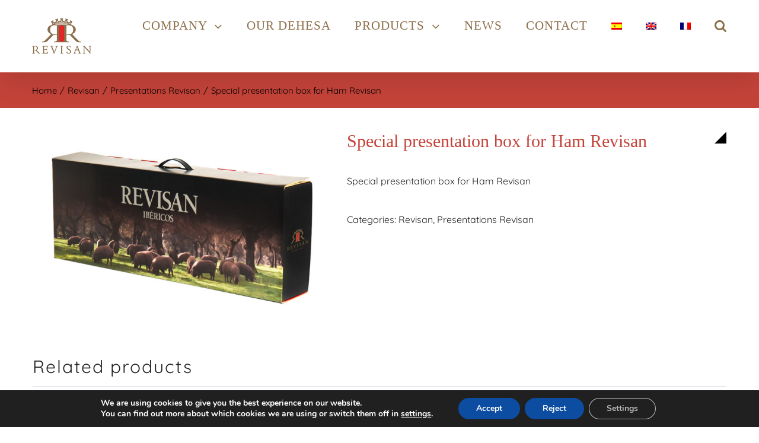

--- FILE ---
content_type: text/html; charset=UTF-8
request_url: https://www.revisan.com/en/producto/revisan-en/presentations-revisan/special-presentation-box-for-ham-revisan/
body_size: 61101
content:
<!DOCTYPE html><html class="avada-html-layout-wide" lang="en-US" prefix="og: http://ogp.me/ns# fb: http://ogp.me/ns/fb# product: http://ogp.me/ns/product#"><head><meta http-equiv="X-UA-Compatible" content="IE=edge" /><meta http-equiv="Content-Type" content="text/html; charset=UTF-8"/><meta name="viewport" content="width=device-width, initial-scale=1" /><meta name='robots' content='index, follow, max-image-preview:large, max-snippet:-1, max-video-preview:-1' /><link rel="alternate" hreflang="es" href="https://www.revisan.com/producto/revisan/presentaciones-revisan/caja-especial-para-jamon-revisan/" /><link rel="alternate" hreflang="en" href="https://www.revisan.com/en/producto/revisan-en/presentations-revisan/special-presentation-box-for-ham-revisan/" /><link rel="alternate" hreflang="fr" href="https://www.revisan.com/fr/producto/revisan-fr/presentations-revisan-fr/coffret-special-presentation-pour-jambon-revisan/" /><link rel="alternate" hreflang="x-default" href="https://www.revisan.com/producto/revisan/presentaciones-revisan/caja-especial-para-jamon-revisan/" /><title>Special presentation box for Ham Revisan - REVISAN</title><style id="rocket-critical-css">h1,h2{overflow-wrap:break-word}ul{overflow-wrap:break-word}p{overflow-wrap:break-word}:root{--wp--preset--font-size--normal:16px;--wp--preset--font-size--huge:42px}.screen-reader-text{border:0;clip:rect(1px,1px,1px,1px);-webkit-clip-path:inset(50%);clip-path:inset(50%);height:1px;margin:-1px;overflow:hidden;padding:0;position:absolute;width:1px;word-wrap:normal!important}.screen-reader-text{border:0;clip:rect(1px,1px,1px,1px);-webkit-clip-path:inset(50%);clip-path:inset(50%);height:1px;margin:-1px;overflow:hidden;overflow-wrap:normal!important;word-wrap:normal!important;padding:0;position:absolute!important;width:1px}button.pswp__button{box-shadow:none!important;background-image:url(https://www.revisan.com/wp-content/plugins/woocommerce/assets/css/photoswipe/default-skin/default-skin.png)!important}button.pswp__button,button.pswp__button--arrow--left::before,button.pswp__button--arrow--right::before{background-color:transparent!important}button.pswp__button--arrow--left,button.pswp__button--arrow--right{background-image:none!important}.pswp{display:none;position:absolute;width:100%;height:100%;left:0;top:0;overflow:hidden;-ms-touch-action:none;touch-action:none;z-index:1500;-webkit-text-size-adjust:100%;-webkit-backface-visibility:hidden;outline:0}.pswp *{-webkit-box-sizing:border-box;box-sizing:border-box}.pswp__bg{position:absolute;left:0;top:0;width:100%;height:100%;background:#000;opacity:0;-webkit-transform:translateZ(0);transform:translateZ(0);-webkit-backface-visibility:hidden;will-change:opacity}.pswp__scroll-wrap{position:absolute;left:0;top:0;width:100%;height:100%;overflow:hidden}.pswp__container{-ms-touch-action:none;touch-action:none;position:absolute;left:0;right:0;top:0;bottom:0}.pswp__container{-webkit-touch-callout:none}.pswp__bg{will-change:opacity}.pswp__container{-webkit-backface-visibility:hidden}.pswp__item{position:absolute;left:0;right:0;top:0;bottom:0;overflow:hidden}.pswp__button{width:44px;height:44px;position:relative;background:0 0;overflow:visible;-webkit-appearance:none;display:block;border:0;padding:0;margin:0;float:right;opacity:.75;-webkit-box-shadow:none;box-shadow:none}.pswp__button::-moz-focus-inner{padding:0;border:0}.pswp__button,.pswp__button--arrow--left:before,.pswp__button--arrow--right:before{background:url(https://www.revisan.com/wp-content/plugins/woocommerce/assets/css/photoswipe/default-skin/default-skin.png) 0 0 no-repeat;background-size:264px 88px;width:44px;height:44px}.pswp__button--close{background-position:0 -44px}.pswp__button--share{background-position:-44px -44px}.pswp__button--fs{display:none}.pswp__button--zoom{display:none;background-position:-88px 0}.pswp__button--arrow--left,.pswp__button--arrow--right{background:0 0;top:50%;margin-top:-50px;width:70px;height:100px;position:absolute}.pswp__button--arrow--left{left:0}.pswp__button--arrow--right{right:0}.pswp__button--arrow--left:before,.pswp__button--arrow--right:before{content:'';top:35px;background-color:rgba(0,0,0,.3);height:30px;width:32px;position:absolute}.pswp__button--arrow--left:before{left:6px;background-position:-138px -44px}.pswp__button--arrow--right:before{right:6px;background-position:-94px -44px}.pswp__share-modal{display:block;background:rgba(0,0,0,.5);width:100%;height:100%;top:0;left:0;padding:10px;position:absolute;z-index:1600;opacity:0;-webkit-backface-visibility:hidden;will-change:opacity}.pswp__share-modal--hidden{display:none}.pswp__share-tooltip{z-index:1620;position:absolute;background:#fff;top:56px;border-radius:2px;display:block;width:auto;right:44px;-webkit-box-shadow:0 2px 5px rgba(0,0,0,.25);box-shadow:0 2px 5px rgba(0,0,0,.25);-webkit-transform:translateY(6px);-ms-transform:translateY(6px);transform:translateY(6px);-webkit-backface-visibility:hidden;will-change:transform}.pswp__counter{position:absolute;left:0;top:0;height:44px;font-size:13px;line-height:44px;color:#fff;opacity:.75;padding:0 10px}.pswp__caption{position:absolute;left:0;bottom:0;width:100%;min-height:44px}.pswp__caption__center{text-align:left;max-width:420px;margin:0 auto;font-size:13px;padding:10px;line-height:20px;color:#ccc}.pswp__preloader{width:44px;height:44px;position:absolute;top:0;left:50%;margin-left:-22px;opacity:0;will-change:opacity;direction:ltr}.pswp__preloader__icn{width:20px;height:20px;margin:12px}@media screen and (max-width:1024px){.pswp__preloader{position:relative;left:auto;top:auto;margin:0;float:right}}.pswp__ui{-webkit-font-smoothing:auto;visibility:visible;opacity:1;z-index:1550}.pswp__top-bar{position:absolute;left:0;top:0;height:44px;width:100%}.pswp__caption,.pswp__top-bar{-webkit-backface-visibility:hidden;will-change:opacity}.pswp__caption,.pswp__top-bar{background-color:rgba(0,0,0,.5)}.pswp__ui--hidden .pswp__button--arrow--left,.pswp__ui--hidden .pswp__button--arrow--right,.pswp__ui--hidden .pswp__caption,.pswp__ui--hidden .pswp__top-bar{opacity:.001}.wpml-ls-menu-item .wpml-ls-flag{display:inline;vertical-align:baseline}*{box-sizing:border-box}.fusion-clearfix{clear:both;zoom:1}.fusion-clearfix:after,.fusion-clearfix:before{content:" ";display:table}.fusion-clearfix:after{clear:both}html{overflow-y:scroll}input[type=password],input[type=submit],input[type=text],textarea{-webkit-appearance:none;-webkit-border-radius:0}body{margin:0;color:#747474;min-width:320px;-webkit-text-size-adjust:100%;font:13px/20px PTSansRegular,Arial,Helvetica,sans-serif}body #toTop:before{color:#fff}html{overflow-x:hidden}#wrapper{overflow:visible}img{border-style:none;vertical-align:top;max-width:100%;height:auto}a{text-decoration:none;color:#333}input,textarea{font:100% Arial,Helvetica,sans-serif;vertical-align:middle;color:#000}form{margin:0;padding:0;border-style:none}#content:after,.clearfix:after{content:"";display:table;clear:both}#main{padding:55px 10px 45px;background:#fff;clear:both}h2{color:#333;margin:0 0 20px}h1.entry-title{margin-top:0;margin-bottom:28px}#content{width:71.1702128%;float:left;min-height:1px}.s{float:none}.input-text,input[type=password],input[type=text]{border:1px solid #d2d2d2;font-size:13px;color:#747474;padding:8px 15px;margin-right:1%;width:100%;box-sizing:border-box}.post-content p{margin:0 0 20px}#toTop{background-color:#333;border-radius:4px 4px 0 0;bottom:0;color:#fff;display:none;height:35px;position:fixed;right:75px;text-align:center;text-transform:uppercase;width:48px;opacity:.9;z-index:100000}#toTop:before{line-height:35px;content:'\f106';-webkit-font-smoothing:antialiased;font-family:icomoon;font-size:22px}#toTopHover{display:block;overflow:hidden;float:left;opacity:0}#sliders-container{position:relative}.layout-wide-mode #wrapper{width:100%;max-width:none}.fusion-row{margin:0 auto;zoom:1}.fusion-row:after,.fusion-row:before{content:" ";display:table}.fusion-row:after{clear:both}aside,figure,header,main,nav,section{display:block}strong{font-weight:700}iframe{border:none}.screen-reader-text{border:0;clip:rect(1px,1px,1px,1px);-webkit-clip-path:inset(50%);clip-path:inset(50%);height:1px;margin:-1px;overflow:hidden;padding:0;position:absolute!important;width:1px;word-wrap:normal!important}.fusion-breadcrumb-sep{padding:0 5px}.searchform .fusion-search-form-content{display:-webkit-flex;display:-ms-flexbox;display:flex;-webkit-align-items:center;-ms-flex-align:center;align-items:center;overflow:hidden;width:100%}.searchform .fusion-search-form-content .fusion-search-field{-webkit-flex-grow:1;-ms-flex-positive:1;flex-grow:1}.searchform .fusion-search-form-content .fusion-search-field input{color:#aaa9a9;background-color:#fff;border:1px solid #d2d2d2;color:#747474;font-size:13px;padding:8px 15px;height:33px;width:100%;box-sizing:border-box;margin:0;outline:0}.searchform .fusion-search-form-content .fusion-search-button input[type=submit]{background:#000;border:none;border-radius:0;color:#fff;font-size:1em;height:33px;line-height:33px;margin:0;padding:0;width:33px;text-indent:0;font-family:icomoon;font-weight:400;text-shadow:none;-webkit-font-smoothing:antialiased}.fusion-image-wrapper{overflow:hidden;z-index:1;position:relative}.fusion-image-size-fixed{display:inline-block;max-width:100%;vertical-align:top}.post-content p{margin-top:0;margin-bottom:20px}.fusion-header-wrapper{position:relative;z-index:10010}.fusion-header-sticky-height{display:none}.fusion-header{padding-left:30px;padding-right:30px;-webkit-backface-visibility:hidden;backface-visibility:hidden}.fusion-header-v1 .fusion-header{-webkit-transform:translate3d(0,0,0);-moz-transform:none}.fusion-logo{display:block;float:left;max-width:100%;zoom:1}.fusion-logo:after,.fusion-logo:before{content:" ";display:table}.fusion-logo:after{clear:both}.fusion-logo a{display:block;max-width:100%}.fusion-logo img{width:auto}.fusion-main-menu{float:right;position:relative;z-index:200;overflow:hidden}.fusion-main-menu>ul>li:last-child{padding-right:0}.fusion-main-menu ul{list-style:none;margin:0;padding:0}.fusion-main-menu ul a{display:block;box-sizing:content-box}.fusion-main-menu li{float:left;margin:0;padding:0;position:relative}.fusion-main-menu>ul>li{padding-right:45px}.fusion-main-menu>ul>li>a{-webkit-font-smoothing:subpixel-antialiased}.fusion-main-menu .fusion-dropdown-menu{overflow:hidden}.fusion-main-menu .sub-menu{position:absolute;left:0;visibility:hidden;opacity:0;z-index:1}.fusion-main-menu .sub-menu ul{top:0}.fusion-main-menu .sub-menu li{float:none;margin:0;padding:0}.fusion-main-menu .sub-menu a{border:0;padding:7px 20px;line-height:19px;text-indent:0;height:auto}.fusion-main-menu .fusion-custom-menu-item-contents{position:absolute;left:auto;right:0;visibility:hidden;opacity:0}.fusion-main-menu .fusion-last-menu-item{padding-right:0}.fusion-main-menu .fusion-main-menu-search a{font-family:icomoon}.fusion-main-menu .fusion-main-menu-search a:after{border-radius:50% 50% 50% 50%;content:'\f002'}.fusion-main-menu .fusion-main-menu-search .fusion-custom-menu-item-contents{display:none;width:250px;padding:25px;text-align:right;border:1px solid transparent}.fusion-main-menu .fusion-main-menu-cart>a{font-family:icomoon}.fusion-main-menu .fusion-main-menu-cart>a:after{border-radius:50% 50% 50% 50%;content:'\f07a'}.fusion-caret{margin-left:6px}.fusion-caret .fusion-dropdown-indicator{vertical-align:middle}.fusion-caret .fusion-dropdown-indicator:before{content:'\f107';font-family:IcoMoon;font-style:normal}.fusion-menu-login-box .fusion-custom-menu-item-contents{left:0;border:1px solid transparent;width:187px;padding:20px}.fusion-menu-login-box p{margin-top:0;margin-bottom:10px}.fusion-menu-login-box .fusion-login-box-submit,.fusion-menu-login-box .fusion-remember-checkbox{margin-bottom:0}.fusion-menu-login-box .fusion-menu-login-box-register{clear:both;float:right;padding-top:10px}.fusion-login-box-submit{float:right}.fusion-remember-checkbox{font-size:11px;line-height:32px}.fusion-megamenu-wrapper{margin:0 auto;padding:0 15px;visibility:hidden;opacity:0;position:absolute;left:0;z-index:10}.fusion-megamenu-wrapper.col-span-12 .fusion-megamenu{width:100%}.fusion-megamenu-wrapper .fusion-megamenu-submenu{display:block;float:none;padding:29px 0;border-right:1px solid transparent;background-size:cover}.fusion-megamenu-wrapper .fusion-megamenu-submenu:last-child{border-right:none}.fusion-megamenu-wrapper .fusion-megamenu-submenu .sub-menu{position:relative;display:block;left:auto;right:auto;border:none;background:0 0;box-shadow:none;top:0;width:auto}.fusion-megamenu-wrapper .fusion-megamenu-submenu .sub-menu a{display:block;padding:5px 34px;border-bottom:none}.fusion-megamenu-wrapper .fusion-megamenu-submenu .sub-menu .deep-level a{padding-left:49px}.fusion-megamenu-holder{zoom:1;padding:0;margin:0;border-top:3px solid transparent;background-size:cover}.fusion-megamenu-holder:after,.fusion-megamenu-holder:before{content:" ";display:table}.fusion-megamenu-holder:after{clear:both}.fusion-megamenu{display:-webkit-flex;display:-ms-flexbox;display:flex;zoom:1}.fusion-megamenu:after,.fusion-megamenu:before{content:" ";display:table}.fusion-megamenu:after{clear:both}.fusion-megamenu-title{margin:0;padding:0 34px 15px;font-weight:400;line-height:normal;-webkit-font-smoothing:antialiased}.fusion-megamenu-bullet{margin-right:10px}.fusion-megamenu-bullet:before{content:'\f0da';font-family:icomoon}.fusion-mobile-nav-holder{display:none;clear:both;color:#333}.fusion-mobile-nav-holder .menu-text{-webkit-font-smoothing:auto}.fusion-mobile-menu-text-align-left .fusion-mobile-nav-item a{text-align:left}.fusion-mobile-menu-text-align-left .fusion-open-submenu{right:0}.fusion-mobile-menu-design-modern .fusion-mobile-menu-text-align-left .fusion-open-submenu{padding-right:35px}.fusion-mobile-menu-text-align-left .fusion-mobile-nav-item a{padding-left:12px}.fusion-mobile-menu-design-modern .fusion-mobile-menu-text-align-left .fusion-mobile-nav-item a{padding-left:30px}.fusion-mobile-menu-text-align-left li.fusion-mobile-nav-item li a{padding-left:21px}.fusion-mobile-menu-design-modern .fusion-mobile-menu-text-align-left li.fusion-mobile-nav-item li a{padding-left:39px}.fusion-mobile-menu-text-align-left li.fusion-mobile-nav-item li a:before{content:"-";margin-right:2px}.fusion-mobile-menu-text-align-left li.fusion-mobile-nav-item li li a{padding-left:30px}.fusion-mobile-menu-design-modern .fusion-mobile-menu-text-align-left li.fusion-mobile-nav-item li li a{padding-left:48px}.fusion-mobile-menu-text-align-left li.fusion-mobile-nav-item li li a:before{content:"--"}.fusion-mobile-menu-text-align-left li.fusion-mobile-nav-item li li li a{padding-left:39px}.fusion-mobile-menu-design-modern .fusion-mobile-menu-text-align-left li.fusion-mobile-nav-item li li li a{padding-left:57px}.fusion-mobile-menu-text-align-left li.fusion-mobile-nav-item li li li a:before{content:"---"}.fusion-mobile-nav-holder>ul{display:none;list-style:none;margin:0;padding:0;border-left:1px solid transparent;border-right:1px solid transparent;border-bottom:1px solid transparent}.fusion-mobile-menu-design-modern .fusion-mobile-nav-holder>ul{border:none;border-top:1px solid transparent}.fusion-mobile-nav-holder ul{list-style:none;margin:0;padding:0}.fusion-mobile-menu-design-modern .fusion-header>.fusion-row{position:relative}.fusion-mobile-nav-item{position:relative;font-size:12px;line-height:normal}.fusion-mobile-nav-item a{color:#333;padding:0 12px;font-size:12px;display:block;border-bottom:1px solid transparent}.fusion-mobile-menu-icons{display:none;position:relative;top:0;right:0;vertical-align:middle;text-align:right}.fusion-mobile-menu-icons a{float:right;font-size:21px;margin-left:20px}.fusion-open-submenu{display:block;z-index:1;position:absolute;top:0;-webkit-appearance:none;-moz-appearance:none;outline:0;background:0 0;min-width:50px;border:none;line-height:15px;font-size:13px;text-align:center}.fusion-open-submenu:before{display:block;margin:0;content:'\e61f';font-family:icomoon}.fusion-header-shadow:after{content:"";z-index:99996;position:absolute;top:0;height:100%}.fusion-header-shadow:after{left:0;width:100%}.fusion-header-shadow .fusion-mobile-menu-design-modern{box-shadow:0 10px 50px -2px rgba(0,0,0,.14)}.fusion-header-layout-v1.fusion-top-header .fusion-main-menu>ul>li>a.fusion-bar-highlight{box-sizing:border-box}.fusion-body .fusion-main-menu .fusion-main-menu-icon{border-color:transparent}.fusion-page-title-bar{clear:both;padding:0 10px;height:87px;width:100%;background-position:center center;background-repeat:no-repeat;background-origin:border-box;background-color:#f6f6f6;border-top:1px solid #d2d3d4;border-bottom:1px solid #d2d3d4}.fusion-page-title-row{overflow:hidden;margin:0 auto;height:100%;max-width:940px}.fusion-page-title-wrapper{display:-webkit-flex;display:-ms-flexbox;display:flex;-webkit-align-items:center;-ms-flex-align:center;align-items:center;-webkit-justify-content:space-between;-ms-flex-pack:justify;justify-content:space-between;z-index:1;position:relative;height:100%;width:100%}.fusion-page-title-secondary{-webkit-flex-shrink:0;-ms-flex-negative:0;flex-shrink:0;text-align:right}.fusion-breadcrumbs{list-style:none;margin:0;padding:0}.fusion-breadcrumbs span{display:inline-block}.fusion-page-title-bar-right .fusion-page-title-wrapper{-webkit-flex-flow:row-reverse;-ms-flex-flow:row-reverse;flex-flow:row-reverse}.fusion-page-title-bar-right .fusion-page-title-secondary{margin-right:10px}.fusion-page-title-bar-right .fusion-page-title-captions{text-align:right}.fusion-page-title-bar-right .fusion-page-title-secondary{text-align:left}.avada-footer-fx-parallax-effect #main,.avada-footer-fx-parallax-effect #sliders-container,.avada-footer-fx-parallax-effect .fusion-page-title-bar{position:relative;z-index:1}.fusion-main-menu .wpml-ls-item .menu-text,.fusion-main-menu .wpml-ls-item>a,.fusion-mobile-nav-holder .wpml-ls-item .menu-text,.fusion-mobile-nav-holder .wpml-ls-item>a{display:-webkit-flex;display:-ms-flexbox;display:flex;-webkit-align-items:center;-ms-flex-align:center;align-items:center}[class*=" fusion-icon-"]{font-family:icomoon!important;speak:none;font-style:normal;font-weight:400;font-variant:normal;text-transform:none;line-height:1;-webkit-font-smoothing:antialiased;-moz-osx-font-smoothing:grayscale}.fusion-icon-shopping-cart:before{content:"\f07a"}.fusion-icon-bars:before{content:"\f0c9"}.clearfix{clear:both}.fusion-clearfix{zoom:1;clear:both}.fusion-clearfix:after,.fusion-clearfix:before{content:" ";display:table}.fusion-clearfix:after{clear:both}.row:after{clear:both;content:" ";display:table}.fusion-image-wrapper{overflow:hidden;z-index:1;position:relative}.fusion-image-size-fixed{display:inline-block;max-width:100%;vertical-align:top}.row{margin-left:-15px;margin-right:-15px}.col-lg-6,.col-md-6,.col-sm-6{position:relative;min-height:1px;padding-left:15px;padding-right:15px}@media (min-width:0){.col-sm-6{float:left}.col-sm-6{width:50%}}@media (min-width:992px){.col-md-6{float:left}.col-md-6{width:50%}}@media (min-width:1200px){.col-lg-6{float:left}.col-lg-6{width:50%}}table{max-width:100%;background-color:transparent}.button-small{padding:9px 20px;line-height:14px;font-size:12px}.fusion-separator{border:0 solid #e7e6e6;clear:both;position:relative;z-index:11}.fusion-body .fusion-separator.sep-solid{border-bottom-style:solid;border-top-style:solid}table{border-collapse:collapse;border-spacing:0}table{border-collapse:collapse;border-spacing:0}.fusion-title{display:-webkit-box;display:-webkit-flex;display:-ms-flexbox;display:flex;-webkit-flex-wrap:nowrap;-ms-flex-wrap:nowrap;flex-wrap:nowrap;-ms-align-items:center;-webkit-box-align:center;-webkit-align-items:center;-ms-flex-align:center;align-items:center;margin:0 0 31px;overflow:hidden}.fusion-title h2:not(.fusion-default-margin){margin:0}.fusion-title h2{-ms-flex-grow:0;-webkit-box-flex:0;-webkit-flex-grow:0;-ms-flex-positive:0;flex-grow:0;padding:0 8px 0 0;line-height:normal}.fusion-title h2.title-heading-left{padding-right:8px;text-align:left}.fusion-title .title-sep-container{position:relative;height:6px;-ms-flex-grow:1;-webkit-box-flex:1;-webkit-flex-grow:1;-ms-flex-positive:1;flex-grow:1}.fusion-title.sep-underline{display:block;padding-bottom:10px;width:100%;border-bottom:1px solid #e7e6e6}.fusion-title.sep-underline .title-heading-left{padding:0}.fusion-title .title-sep{position:relative;display:block;width:100%;border-style:solid;border:0 solid #e7e6e6;-webkit-box-sizing:content-box;box-sizing:content-box}.fusion-border-below-title{display:block}.fusion-border-below-title .title-sep-container{display:none;height:8px}[class*=" fusion-icon-"]{font-family:icomoon!important;speak:none;font-style:normal;font-weight:400;font-variant:normal;text-transform:none;line-height:1;-webkit-font-smoothing:antialiased;-moz-osx-font-smoothing:grayscale}.fusion-icon-shopping-cart:before{content:"\f07a"}.fusion-icon-bars:before{content:"\f0c9"}@font-face{font-family:Nunito;src:url(https://www.revisan.com/wp-content/plugins/gdpr-cookie-compliance/dist/fonts/nunito-v8-latin-regular.eot);src:url(https://www.revisan.com/wp-content/plugins/gdpr-cookie-compliance/dist/fonts/nunito-v8-latin-regular.eot?#iefix) format("embedded-opentype"),url(https://www.revisan.com/wp-content/plugins/gdpr-cookie-compliance/dist/fonts/nunito-v8-latin-regular.woff2) format("woff2"),url(https://www.revisan.com/wp-content/plugins/gdpr-cookie-compliance/dist/fonts/nunito-v8-latin-regular.woff) format("woff"),url(https://www.revisan.com/wp-content/plugins/gdpr-cookie-compliance/dist/fonts/nunito-v8-latin-regular.ttf) format("truetype"),url(https://www.revisan.com/wp-content/plugins/gdpr-cookie-compliance/dist/fonts/nunito-v8-latin-regular.svg#svgFontName) format("svg");font-style:normal;font-weight:400;font-display:swap}@font-face{font-family:Nunito;src:url(https://www.revisan.com/wp-content/plugins/gdpr-cookie-compliance/dist/fonts/nunito-v8-latin-700.eot);src:url(https://www.revisan.com/wp-content/plugins/gdpr-cookie-compliance/dist/fonts/nunito-v8-latin-700.eot?#iefix) format("embedded-opentype"),url(https://www.revisan.com/wp-content/plugins/gdpr-cookie-compliance/dist/fonts/nunito-v8-latin-700.woff2) format("woff2"),url(https://www.revisan.com/wp-content/plugins/gdpr-cookie-compliance/dist/fonts/nunito-v8-latin-700.woff) format("woff"),url(https://www.revisan.com/wp-content/plugins/gdpr-cookie-compliance/dist/fonts/nunito-v8-latin-700.ttf) format("truetype"),url(https://www.revisan.com/wp-content/plugins/gdpr-cookie-compliance/dist/fonts/nunito-v8-latin-700.svg#svgFontName) format("svg");font-style:normal;font-weight:700;font-display:swap}.gdpr_lightbox-hide{display:none}#moove_gdpr_cookie_info_bar .gdpr-fbo-0{-ms-flex-order:1;order:1}#moove_gdpr_cookie_info_bar .gdpr-fbo-1{-ms-flex-order:2;order:2}#moove_gdpr_cookie_info_bar .gdpr-fbo-2{-ms-flex-order:3;order:3}.gdpr-sr-only{position:absolute;width:1px;height:1px;padding:0;margin:-1px;overflow:hidden;clip:rect(0,0,0,0);white-space:nowrap;border:0}#moove_gdpr_cookie_modal li button .gdpr-svg-icon{height:30px;display:inline-block;float:left;width:35px;margin-right:5px;position:relative;top:0}#moove_gdpr_cookie_modal li button .gdpr-svg-icon svg{height:30px;width:auto;background-color:transparent}#moove_gdpr_cookie_info_bar{content-visibility:auto}#moove_gdpr_cookie_info_bar .moove-gdpr-button-holder{display:-ms-flexbox;display:flex;-ms-flex-align:center;align-items:center}#moove_gdpr_cookie_modal .cookie-switch .cookie-slider{overflow:visible}#moove_gdpr_cookie_modal{margin:0 auto;margin-top:0;min-height:60vh;font-family:Nunito,sans-serif;content-visibility:hidden}#moove_gdpr_cookie_modal span.tab-title{display:block}#moove_gdpr_cookie_modal button{letter-spacing:0;outline:none}#moove_gdpr_cookie_modal *{-webkit-font-smoothing:antialiased;-moz-osx-font-smoothing:grayscale;font-family:inherit}#moove_gdpr_cookie_modal .cookie-switch{position:relative;display:inline-block;width:50px;height:30px}#moove_gdpr_cookie_modal .cookie-switch input{display:none}#moove_gdpr_cookie_modal .cookie-switch .cookie-slider{position:absolute;top:0;left:0;right:0;bottom:0;background-color:red;margin:0;padding:0}#moove_gdpr_cookie_modal .cookie-switch .cookie-slider:before{position:absolute;content:"";height:26px;width:26px;left:1px;bottom:1px;border:1px solid #f2f2f2;border-radius:50%;background-color:#fff;box-shadow:0 5px 15px 0 rgba(0,0,0,.25);display:block;box-sizing:content-box}#moove_gdpr_cookie_modal .cookie-switch .cookie-slider:after{content:attr(data-text-disabled);position:absolute;top:0;left:60px;font-weight:700;font-size:16px;line-height:30px;color:red;display:block;white-space:nowrap}#moove_gdpr_cookie_modal .cookie-switch .cookie-slider.cookie-round{border-radius:34px}#moove_gdpr_cookie_modal .cookie-switch .cookie-slider.cookie-round:before{border-radius:50%}#moove_gdpr_cookie_modal a,#moove_gdpr_cookie_modal button{outline:none;box-shadow:none;text-shadow:none}#moove_gdpr_cookie_modal .moove-gdpr-modal-content{color:#000;background-color:#fff;width:900px;width:80vw;max-width:1170px;min-height:600px;border-radius:10px;position:relative;margin:0 auto}#moove_gdpr_cookie_modal .moove-gdpr-modal-content .gdpr-cc-form-fieldset{background-color:transparent}#moove_gdpr_cookie_modal .moove-gdpr-modal-content.logo-position-left .moove-gdpr-company-logo-holder{text-align:left}#moove_gdpr_cookie_modal .moove-gdpr-modal-content.moove_gdpr_modal_theme_v1 .main-modal-content{display:-ms-flexbox;display:flex;-ms-flex-flow:column;flex-flow:column;height:100%}#moove_gdpr_cookie_modal .moove-gdpr-modal-content.moove_gdpr_modal_theme_v1 .moove-gdpr-modal-footer-content .moove-gdpr-button-holder button.mgbutton{margin:2px}#moove_gdpr_cookie_modal .moove-gdpr-modal-content .moove-gdpr-modal-close{position:absolute;text-decoration:none;top:-30px;right:-30px;display:block;width:60px;height:60px;line-height:60px;text-align:center;border-radius:50%;background:transparent;padding:0;z-index:99;margin:0;outline:none;box-shadow:none;border:none}#moove_gdpr_cookie_modal .moove-gdpr-modal-content .moove-gdpr-modal-close span.gdpr-icon{display:block;width:60px;height:60px;line-height:60px;font-size:48px;background-color:#0c4da2;border:1px solid #0c4da2;color:#fff;border-radius:50%}#moove_gdpr_cookie_modal .moove-gdpr-modal-content .moove-gdpr-company-logo-holder{padding:0;margin-bottom:30px}#moove_gdpr_cookie_modal .moove-gdpr-modal-content .moove-gdpr-company-logo-holder img{max-height:75px;max-width:70%;width:auto;display:inline-block}#moove_gdpr_cookie_modal .moove-gdpr-modal-content .moove-gdpr-tab-main span.tab-title{font-weight:700;font-size:28px;line-height:1.2;margin:0;padding:0;color:#000;margin-bottom:25px}#moove_gdpr_cookie_modal .moove-gdpr-modal-content .moove-gdpr-tab-main .moove-gdpr-tab-main-content{display:-ms-flexbox;display:flex;-ms-flex-flow:column;flex-flow:column;max-height:calc(100% - 155px);overflow-y:auto;padding-right:20px;padding-bottom:15px}#moove_gdpr_cookie_modal .moove-gdpr-modal-content .moove-gdpr-tab-main .moove-gdpr-tab-main-content a,#moove_gdpr_cookie_modal .moove-gdpr-modal-content .moove-gdpr-tab-main .moove-gdpr-tab-main-content p{font-weight:400;font-size:16px;line-height:1.4;margin-bottom:18px;margin-top:0;padding:0;color:#000}#moove_gdpr_cookie_modal .moove-gdpr-modal-content .moove-gdpr-tab-main .moove-gdpr-tab-main-content a{color:#000;text-decoration:underline}#moove_gdpr_cookie_modal .moove-gdpr-modal-content .moove-gdpr-tab-main .moove-gdpr-status-bar{padding:5px;margin-right:10px;margin-bottom:15px}#moove_gdpr_cookie_modal .moove-gdpr-modal-content .moove-gdpr-tab-main .moove-gdpr-status-bar .gdpr-cc-form-wrap,#moove_gdpr_cookie_modal .moove-gdpr-modal-content .moove-gdpr-tab-main .moove-gdpr-status-bar .gdpr-cc-form-wrap .gdpr-cc-form-fieldset{border:none;padding:0;margin:0;box-shadow:none}#moove_gdpr_cookie_modal .moove-gdpr-modal-content .moove-gdpr-modal-footer-content{display:-ms-flexbox;display:flex;-ms-flex-align:center;align-items:center;height:130px;position:absolute;left:0;bottom:0;width:100%;background-color:#f1f1f1;z-index:15;border-radius:5px}#moove_gdpr_cookie_modal .moove-gdpr-modal-content .moove-gdpr-modal-footer-content:before{content:"";position:absolute;bottom:130px;left:60px;right:60px;height:1px;display:block;background-color:#c9c8c8}#moove_gdpr_cookie_modal .moove-gdpr-modal-content .moove-gdpr-modal-footer-content .moove-gdpr-button-holder{width:calc(100% + 16px);display:-ms-flexbox;display:flex;padding:0 60px;-ms-flex-pack:justify;justify-content:space-between;margin:0 -2px;-ms-flex-wrap:wrap;flex-wrap:wrap}#moove_gdpr_cookie_modal .moove-gdpr-modal-content .moove-gdpr-modal-footer-content .moove-gdpr-button-holder button.mgbutton{margin:8px;text-decoration:none;border-radius:150px;color:#fff;padding:15px 10px;border:1px solid transparent;min-width:160px;text-align:center;text-transform:none;letter-spacing:0;font-weight:700;font-size:14px;line-height:20px}#moove_gdpr_cookie_modal .moove-gdpr-modal-content .moove-gdpr-modal-footer-content .moove-gdpr-button-holder button.mgbutton.moove-gdpr-modal-save-settings{color:#fff;display:none}#moove_gdpr_cookie_modal .moove-gdpr-modal-content .moove-gdpr-modal-left-content{width:40%;display:inline-block;float:left;padding:40px 60px;position:absolute;height:100%;top:0;box-shadow:0 0 30px 0 rgba(35,35,35,.1);background:#fff;z-index:10;left:0;border-top-left-radius:5px;border-bottom-left-radius:5px}#moove_gdpr_cookie_modal .moove-gdpr-modal-content .moove-gdpr-modal-left-content .moove-gdpr-branding-cnt{position:absolute;bottom:0;padding-bottom:30px;left:60px;right:60px}#moove_gdpr_cookie_modal .moove-gdpr-modal-content .moove-gdpr-modal-left-content .moove-gdpr-branding-cnt a{color:#000;font-weight:700;font-size:13px;letter-spacing:-.3px;padding:20px 0;position:relative;top:10px;text-decoration:none;display:block}#moove_gdpr_cookie_modal .moove-gdpr-modal-content .moove-gdpr-modal-left-content .moove-gdpr-branding-cnt a span{display:inline-block;text-decoration:underline}#moove_gdpr_cookie_modal .moove-gdpr-modal-content .moove-gdpr-modal-left-content #moove-gdpr-menu{padding:0;list-style:none;margin:0;z-index:12}#moove_gdpr_cookie_modal .moove-gdpr-modal-content .moove-gdpr-modal-left-content #moove-gdpr-menu li{margin:0;padding:0;list-style:none;margin-bottom:15px}#moove_gdpr_cookie_modal .moove-gdpr-modal-content .moove-gdpr-modal-left-content #moove-gdpr-menu li.menu-item-selected button{background-color:#fff;border-color:#f1f1f1;color:#000}#moove_gdpr_cookie_modal .moove-gdpr-modal-content .moove-gdpr-modal-left-content #moove-gdpr-menu li button{display:-ms-flexbox;display:flex;-ms-flex-align:center;align-items:center;font-weight:800;font-size:14px;text-decoration:none;text-transform:uppercase;background-color:#f1f1f1;border:1px solid #f1f1f1;line-height:1.1;padding:13px 20px;color:#0c4da2;width:100%;border-radius:5px;text-align:left}#moove_gdpr_cookie_modal .moove-gdpr-modal-content .moove-gdpr-modal-left-content #moove-gdpr-menu li button span.gdpr-nav-tab-title{display:-ms-inline-flexbox;display:inline-flex;-ms-flex-align:center;align-items:center;width:calc(100% - 40px)}#moove_gdpr_cookie_modal .moove-gdpr-modal-content .moove-gdpr-modal-right-content{width:60%;display:inline-block;float:right;padding:40px 60px;position:absolute;top:0;height:auto;right:0;background-color:#f1f1f1;border-top-right-radius:5px;border-bottom-right-radius:5px}#moove_gdpr_cookie_modal .moove-gdpr-modal-content .moove-gdpr-tab-main .moove-gdpr-status-bar:after,.moove-clearfix:after{content:"";display:table;clear:both}#moove_gdpr_cookie_info_bar{position:fixed;bottom:0;left:0;width:100%;min-height:60px;max-height:400px;color:#fff;z-index:9900;background-color:#202020;border-top:1px solid #fff;font-family:Nunito,sans-serif}#moove_gdpr_cookie_info_bar *{font-family:inherit;-webkit-font-smoothing:antialiased;-moz-osx-font-smoothing:grayscale}#moove_gdpr_cookie_info_bar.moove-gdpr-info-bar-hidden{bottom:-400px}#moove_gdpr_cookie_info_bar.moove-gdpr-align-center{text-align:center}#moove_gdpr_cookie_info_bar.moove-gdpr-dark-scheme{background-color:#202020;border-top:1px solid #fff}#moove_gdpr_cookie_info_bar.moove-gdpr-dark-scheme .moove-gdpr-info-bar-container .moove-gdpr-info-bar-content p,#moove_gdpr_cookie_info_bar.moove-gdpr-dark-scheme p{color:#fff}#moove_gdpr_cookie_info_bar.moove-gdpr-dark-scheme .moove-gdpr-info-bar-container .moove-gdpr-info-bar-content button{text-decoration:underline;outline:none}#moove_gdpr_cookie_info_bar:not(.gdpr-full-screen-infobar) .moove-gdpr-info-bar-container .moove-gdpr-info-bar-content button.mgbutton.moove-gdpr-infobar-settings-btn{background-color:transparent;box-shadow:inset 0 0 0 1px currentColor;opacity:.7;color:#202020}#moove_gdpr_cookie_info_bar:not(.gdpr-full-screen-infobar).moove-gdpr-dark-scheme .moove-gdpr-info-bar-container .moove-gdpr-info-bar-content button.mgbutton.moove-gdpr-infobar-settings-btn{background-color:transparent;box-shadow:inset 0 0 0 1px currentColor;opacity:.7;color:#fff}#moove_gdpr_cookie_info_bar .moove-gdpr-info-bar-container{padding:10px 40px;position:static;display:inline-block}#moove_gdpr_cookie_info_bar .moove-gdpr-info-bar-container .moove-gdpr-info-bar-content{padding-left:30px;padding-right:30px;text-align:left;display:-ms-flexbox;display:flex;-ms-flex-align:center;align-items:center;width:100%}#moove_gdpr_cookie_info_bar .moove-gdpr-info-bar-container .moove-gdpr-info-bar-content p{margin:0;font-size:14px;line-height:18px;font-weight:700;padding-bottom:0;color:#fff}#moove_gdpr_cookie_info_bar .moove-gdpr-info-bar-container .moove-gdpr-info-bar-content button.mgbutton{font-size:14px;line-height:20px;color:#fff;font-weight:700;text-decoration:none;border-radius:150px;padding:8px 30px;border:none;display:inline-block;margin:3px 4px;white-space:nowrap;text-transform:none;letter-spacing:0}#moove_gdpr_cookie_info_bar .moove-gdpr-info-bar-container .moove-gdpr-info-bar-content button.mgbutton.change-settings-button{background-color:#424449;color:#fff;border-color:transparent}#moove_gdpr_cookie_info_bar .moove-gdpr-info-bar-container .moove-gdpr-info-bar-content span.change-settings-button{text-decoration:underline}#moove_gdpr_cookie_info_bar .moove-gdpr-info-bar-container .moove-gdpr-info-bar-content .moove-gdpr-button-holder{padding-left:15px;padding-left:3vw}#moove_gdpr_cookie_info_bar *{box-sizing:border-box}@media (max-width:767px){#moove_gdpr_cookie_modal li button .gdpr-svg-icon{margin-right:0;text-align:center;width:25px;height:25px}#moove_gdpr_cookie_modal li button .gdpr-svg-icon svg{height:25px}.gdpr-icon.moovegdpr-arrow-close:after,.gdpr-icon.moovegdpr-arrow-close:before{height:14px;top:calc(50% - 7px)}#moove_gdpr_cookie_info_bar .moove-gdpr-button-holder{-ms-flex-wrap:wrap;flex-wrap:wrap}#moove_gdpr_cookie_modal .moove-gdpr-modal-content.moove_gdpr_modal_theme_v1 .moove-gdpr-modal-right-content,#moove_gdpr_cookie_modal .moove-gdpr-modal-content.moove_gdpr_modal_theme_v1 .moove-gdpr-tab-content,#moove_gdpr_cookie_modal .moove-gdpr-modal-content.moove_gdpr_modal_theme_v1 .moove-gdpr-tab-main{min-height:40vh;max-height:calc(100vh - 180px)}#moove_gdpr_cookie_modal .moove-gdpr-modal-content{width:calc(100vw - 50px)}#moove_gdpr_cookie_modal .cookie-switch{width:40px;height:24px}#moove_gdpr_cookie_modal .cookie-switch .cookie-slider:before{height:20px;width:20px}#moove_gdpr_cookie_modal .moove-gdpr-modal-content{max-height:500px;max-height:90vw;min-height:auto}#moove_gdpr_cookie_modal .moove-gdpr-modal-content .cookie-switch .cookie-slider:after{font-weight:800;font-size:12px;line-height:30px;min-width:130px}#moove_gdpr_cookie_modal .moove-gdpr-modal-content .moove-gdpr-modal-close{position:absolute;top:-15px;right:-15px;display:block;width:30px;height:30px;line-height:30px;text-decoration:none}#moove_gdpr_cookie_modal .moove-gdpr-modal-content .moove-gdpr-modal-close span.gdpr-icon{width:30px;height:30px;line-height:30px;font-size:30px}#moove_gdpr_cookie_modal .moove-gdpr-modal-content .moove-gdpr-company-logo-holder{margin-bottom:15px}#moove_gdpr_cookie_modal .moove-gdpr-modal-content .moove-gdpr-modal-left-content{padding:10px;padding-top:30px;position:relative;top:0;left:0;text-align:center;height:140px;border-radius:0;border-top-left-radius:5px;border-top-right-radius:5px}#moove_gdpr_cookie_modal .moove-gdpr-modal-content .moove-gdpr-modal-left-content #moove-gdpr-menu{display:inline-block;margin:0 auto}#moove_gdpr_cookie_modal .moove-gdpr-modal-content .moove-gdpr-modal-left-content #moove-gdpr-menu li{list-style:none;margin-bottom:20px;display:inline-block;float:left;margin:0 5px}#moove_gdpr_cookie_modal .moove-gdpr-modal-content .moove-gdpr-modal-left-content #moove-gdpr-menu li button{padding:5px}#moove_gdpr_cookie_modal .moove-gdpr-modal-content .moove-gdpr-modal-left-content #moove-gdpr-menu li button span.gdpr-nav-tab-title{display:none}#moove_gdpr_cookie_modal .moove-gdpr-modal-content .moove-gdpr-modal-left-content .moove-gdpr-branding-cnt{top:3px;right:3px;left:auto;padding:0;bottom:auto;transform:scale(.8)}#moove_gdpr_cookie_modal .moove-gdpr-modal-content .moove-gdpr-modal-left-content .moove-gdpr-branding-cnt a{text-align:right}#moove_gdpr_cookie_modal .moove-gdpr-modal-content .moove-gdpr-modal-left-content .moove-gdpr-branding-cnt a span{display:block}#moove_gdpr_cookie_modal .moove-gdpr-modal-content .moove-gdpr-modal-right-content{width:100%;position:relative;padding:15px 10px;height:calc(90vh - 200px);border-radius:0;border-bottom-left-radius:5px;border-bottom-right-radius:5px}#moove_gdpr_cookie_modal .moove-gdpr-modal-content .moove-gdpr-tab-main span.tab-title{font-weight:700;font-size:16px}#moove_gdpr_cookie_modal .moove-gdpr-modal-content .moove-gdpr-tab-main .moove-gdpr-status-bar{padding:0}#moove_gdpr_cookie_modal .moove-gdpr-modal-content .moove-gdpr-tab-main .moove-gdpr-tab-main-content{padding:0;position:relative;overflow:auto;max-height:calc(100% - 110px)}#moove_gdpr_cookie_modal .moove-gdpr-modal-content .moove-gdpr-tab-main .moove-gdpr-tab-main-content a,#moove_gdpr_cookie_modal .moove-gdpr-modal-content .moove-gdpr-tab-main .moove-gdpr-tab-main-content p{font-weight:400;font-size:14px;line-height:1.3}#moove_gdpr_cookie_modal .moove-gdpr-modal-content.moove_gdpr_modal_theme_v1 .moove-gdpr-tab-main{margin-bottom:55px}#moove_gdpr_cookie_modal .moove-gdpr-modal-content.moove_gdpr_modal_theme_v1 .moove-gdpr-tab-main .moove-gdpr-tab-main-content{height:100%;max-height:calc(90vh - 320px)}#moove_gdpr_cookie_modal .moove-gdpr-modal-content .moove-gdpr-modal-footer-content{height:70px}#moove_gdpr_cookie_modal .moove-gdpr-modal-content .moove-gdpr-modal-footer-content:before{left:10px;right:10px;bottom:70px}#moove_gdpr_cookie_modal .moove-gdpr-modal-content .moove-gdpr-modal-footer-content .moove-gdpr-button-holder{padding:0 10px}#moove_gdpr_cookie_modal .moove-gdpr-modal-content .moove-gdpr-modal-footer-content .moove-gdpr-button-holder button.mgbutton{margin:0;background-color:#fff;text-decoration:none;border-radius:150px;font-weight:700;font-size:12px;line-height:18px;padding:5px;border:1px solid #fff;color:#fff;min-width:110px;text-align:center;text-transform:none}#moove_gdpr_cookie_modal .moove-gdpr-modal-content .moove-gdpr-modal-left-content{width:100%}#moove_gdpr_cookie_modal .moove-gdpr-modal-content .moove-gdpr-modal-left-content .moove-gdpr-branding-cnt a{top:0;padding:5px 0}#moove_gdpr_cookie_modal .moove-gdpr-modal-content .moove-gdpr-company-logo-holder img{max-height:40px}#moove_gdpr_cookie_modal .moove-gdpr-modal-content .moove-gdpr-company-logo-holder{text-align:center}#moove_gdpr_cookie_info_bar .moove-gdpr-info-bar-container{padding:15px}#moove_gdpr_cookie_info_bar .moove-gdpr-info-bar-container .moove-gdpr-info-bar-content{padding-left:0;padding-right:0;display:block;min-height:auto}#moove_gdpr_cookie_info_bar .moove-gdpr-info-bar-container .moove-gdpr-info-bar-content .moove-gdpr-cookie-notice{padding-left:4px;margin-bottom:10px}#moove_gdpr_cookie_info_bar .moove-gdpr-info-bar-container .moove-gdpr-info-bar-content .moove-gdpr-button-holder{padding-left:0}#moove_gdpr_cookie_info_bar .moove-gdpr-info-bar-container .moove-gdpr-info-bar-content button.mgbutton{font-size:12px;font-weight:700;padding:5px 20px}.moove-gdpr-branding-cnt a{padding:10px 0}}@media screen and (max-width:767px) and (orientation:landscape){#moove_gdpr_cookie_modal .moove-gdpr-modal-content .moove-gdpr-modal-left-content .moove-gdpr-branding-cnt a span{display:inline-block}#moove_gdpr_cookie_modal .moove-gdpr-modal-content .moove-gdpr-company-logo-holder{text-align:left;margin:0;display:inline-block;float:left;width:40%}#moove_gdpr_cookie_modal .moove-gdpr-modal-content .moove-gdpr-modal-left-content #moove-gdpr-menu{max-width:60%;float:right}#moove_gdpr_cookie_modal .moove-gdpr-modal-content .moove-gdpr-modal-left-content{padding-top:30px;height:75px}#moove_gdpr_cookie_modal .moove-gdpr-modal-content .moove-gdpr-tab-main span.tab-title{margin-bottom:10px}#moove_gdpr_cookie_modal .moove-gdpr-modal-content .moove-gdpr-modal-footer-content{height:45px}#moove_gdpr_cookie_modal .moove-gdpr-modal-content .moove-gdpr-modal-footer-content:before{bottom:45px}#moove_gdpr_cookie_modal .moove-gdpr-modal-content .moove-gdpr-tab-main .moove-gdpr-tab-main-content{display:-ms-flexbox;display:flex;-ms-flex-flow:column;flex-flow:column;max-height:350px;max-height:calc(100% - 70px)}#moove_gdpr_cookie_modal{background:transparent;border-radius:5px}#moove_gdpr_cookie_modal .moove-gdpr-modal-content .moove-gdpr-modal-right-content{height:55vh}#moove_gdpr_cookie_modal .moove-gdpr-modal-content .moove-gdpr-modal-left-content .moove-gdpr-branding-cnt a.moove-gdpr-branding{top:0;padding:0}#moove_gdpr_cookie_modal .moove-gdpr-modal-content.moove_gdpr_modal_theme_v1 .moove-gdpr-tab-main .moove-gdpr-tab-main-content{max-height:calc(90vh - 220px)}}@media (min-width:768px){#moove_gdpr_cookie_modal .moove-gdpr-modal-content.moove_gdpr_modal_theme_v1 .moove-gdpr-modal-right-content,#moove_gdpr_cookie_modal .moove-gdpr-modal-content.moove_gdpr_modal_theme_v1 .moove-gdpr-tab-content,#moove_gdpr_cookie_modal .moove-gdpr-modal-content.moove_gdpr_modal_theme_v1 .moove-gdpr-tab-main{height:100%}}@media (min-width:768px) and (max-width:999px){#moove_gdpr_cookie_modal .moove-gdpr-modal-content .moove-gdpr-modal-right-content{padding:30px 20px}#moove_gdpr_cookie_modal .moove-gdpr-modal-content .moove-gdpr-modal-footer-content{height:120px}#moove_gdpr_cookie_modal .moove-gdpr-modal-content .moove-gdpr-modal-footer-content .moove-gdpr-button-holder{padding:0 20px}#moove_gdpr_cookie_modal .moove-gdpr-modal-content .moove-gdpr-modal-footer-content:before{bottom:120px;left:20px;right:20px}#moove_gdpr_cookie_modal .moove-gdpr-modal-content .moove-gdpr-modal-left-content{padding:30px 20px}#moove_gdpr_cookie_modal .moove-gdpr-modal-content{min-height:620px;transform:scale(.75)}#moove_gdpr_cookie_modal .moove-gdpr-modal-content .moove-gdpr-modal-left-content .moove-gdpr-branding-cnt{left:20px;right:20px}#moove_gdpr_cookie_info_bar .moove-gdpr-info-bar-container .moove-gdpr-info-bar-content p{font-size:13px}#moove_gdpr_cookie_modal .moove-gdpr-modal-content .moove-gdpr-modal-left-content #moove-gdpr-menu li button{padding:10px 15px;font-weight:700;font-size:12px}#moove_gdpr_cookie_info_bar .moove-gdpr-info-bar-container .moove-gdpr-info-bar-content{padding-left:20px;padding-right:20px}#moove_gdpr_cookie_modal .moove-gdpr-modal-content .moove-gdpr-tab-main span.tab-title{font-weight:700;font-size:24px}#moove_gdpr_cookie_info_bar .moove-gdpr-info-bar-container{padding:10px 20px}#moove_gdpr_cookie_modal .moove-gdpr-modal-content .moove-gdpr-modal-footer-content .moove-gdpr-button-holder button.mgbutton{min-width:auto;padding:7px 15px;font-size:13px;margin:4px 8px}}@media (min-width:1000px) and (max-width:1300px){#moove_gdpr_cookie_modal .moove-gdpr-modal-content .moove-gdpr-modal-right-content{padding:40px 30px}#moove_gdpr_cookie_modal .moove-gdpr-modal-content .moove-gdpr-modal-footer-content{height:120px}#moove_gdpr_cookie_modal .moove-gdpr-modal-content .moove-gdpr-modal-footer-content .moove-gdpr-button-holder{padding:0 30px}#moove_gdpr_cookie_modal .moove-gdpr-modal-content .moove-gdpr-modal-footer-content:before{bottom:120px;left:30px;right:30px}#moove_gdpr_cookie_modal .moove-gdpr-modal-content .moove-gdpr-modal-left-content .moove-gdpr-branding-cnt{left:30px;right:30px}#moove_gdpr_cookie_modal .moove-gdpr-modal-content .moove-gdpr-modal-left-content{padding:30px}#moove_gdpr_cookie_modal .moove-gdpr-modal-content{min-width:700px}#moove_gdpr_cookie_modal .moove-gdpr-modal-content .moove-gdpr-modal-footer-content .moove-gdpr-button-holder button.mgbutton{min-width:auto;padding:10px 30px;margin-left:8px;margin-right:8px}}@media (min-width:768px) and (max-height:700px){#moove_gdpr_cookie_modal .moove-gdpr-modal-content{min-height:600px;transform:scale(.7)}}@media (-ms-high-contrast:none),screen and (-ms-high-contrast:active){#moove_gdpr_cookie_info_bar .moove-gdpr-info-bar-container .moove-gdpr-info-bar-content{display:block;max-width:100%;text-align:center}#moove_gdpr_cookie_info_bar .moove-gdpr-info-bar-container .moove-gdpr-info-bar-content .moove-gdpr-button-holder{margin-top:10px}#moove_gdpr_cookie_modal .moove-gdpr-modal-content .moove-gdpr-tab-main .moove-gdpr-tab-main-content{display:block;max-width:100%}#moove_gdpr_cookie_modal .moove-gdpr-modal-content .moove-gdpr-modal-left-content #moove-gdpr-menu li button span{display:block}}@media (-ms-high-contrast:active),(-ms-high-contrast:none){#moove_gdpr_cookie_info_bar .moove-gdpr-info-bar-container .moove-gdpr-info-bar-content{display:block;max-width:100%;text-align:center}#moove_gdpr_cookie_info_bar .moove-gdpr-info-bar-container .moove-gdpr-info-bar-content .moove-gdpr-button-holder{margin-top:10px}#moove_gdpr_cookie_modal .moove-gdpr-modal-content .moove-gdpr-tab-main .moove-gdpr-tab-main-content{display:block;max-width:100%}#moove_gdpr_cookie_modal .moove-gdpr-modal-content .moove-gdpr-modal-left-content #moove-gdpr-menu li button span{display:block}}.gdpr-icon.moovegdpr-arrow-close{position:relative}.gdpr-icon.moovegdpr-arrow-close:after,.gdpr-icon.moovegdpr-arrow-close:before{position:absolute;content:" ";height:24px;width:1px;top:calc(50% - 12px);background-color:currentColor}.gdpr-icon.moovegdpr-arrow-close:before{transform:rotate(45deg)}.gdpr-icon.moovegdpr-arrow-close:after{transform:rotate(-45deg)}@media (max-width:767px){.gdpr-icon.moovegdpr-arrow-close:after,.gdpr-icon.moovegdpr-arrow-close:before{height:14px;top:calc(50% - 7px)}#moove_gdpr_cookie_modal .moove-gdpr-modal-content .moove-gdpr-modal-footer-content{display:-ms-flexbox;display:flex;padding:5px 0;-ms-flex-wrap:wrap;flex-wrap:wrap}#moove_gdpr_cookie_modal .moove-gdpr-modal-content .moove-gdpr-modal-footer-content .moove-gdpr-button-holder{display:-ms-flexbox;display:flex;-ms-flex-align:center;align-items:center;-ms-flex-pack:justify;justify-content:space-between;margin-bottom:10px}#moove_gdpr_cookie_modal .moove-gdpr-modal-content .moove-gdpr-modal-footer-content .moove-gdpr-button-holder button.mgbutton{min-width:auto;padding:5px 15px}}@media (max-width:350px){#moove_gdpr_cookie_modal .moove-gdpr-modal-content .moove-gdpr-modal-footer-content .moove-gdpr-button-holder button.mgbutton{padding:3px 12px}}</style><link rel="preload" href="https://www.revisan.com/wp-content/cache/min/1/796ce2f08c1cdbd7fdacf2f19ae78889.css" as="style" onload="this.onload=null;this.rel='stylesheet'" data-minify="1" /><meta name="description" content="Special presentation box for Ham Revisan" /><link rel="canonical" href="https://www.revisan.com/en/producto/revisan-en/presentations-revisan/special-presentation-box-for-ham-revisan/" /><meta property="og:locale" content="en_US" /><meta property="og:type" content="product" /><meta property="og:title" content="Special presentation box for Ham Revisan - REVISAN" /><meta property="og:description" content="Special presentation box for Ham Revisan" /><meta property="og:url" content="https://www.revisan.com/en/producto/revisan-en/presentations-revisan/special-presentation-box-for-ham-revisan/" /><meta property="og:site_name" content="REVISAN" /><meta property="article:publisher" content="https://es-es.facebook.com/RevisanIbericos" /><meta property="article:modified_time" content="2017-04-12T11:49:47+00:00" /><meta property="og:image" content="https://www.revisan.com/wp-content/uploads/2017/04/caja-revisan-jamon.jpg" /><meta property="og:image:width" content="1099" /><meta property="og:image:height" content="690" /><meta property="og:image:type" content="image/jpeg" /><meta name="twitter:card" content="summary_large_image" /> <script type="application/ld+json" class="yoast-schema-graph">{"@context":"https://schema.org","@graph":[{"@type":"WebPage","@id":"https://www.revisan.com/en/producto/revisan-en/presentations-revisan/special-presentation-box-for-ham-revisan/","url":"https://www.revisan.com/en/producto/revisan-en/presentations-revisan/special-presentation-box-for-ham-revisan/","name":"Special presentation box for Ham Revisan - REVISAN","isPartOf":{"@id":"https://www.revisan.com/en/#website"},"primaryImageOfPage":{"@id":"https://www.revisan.com/en/producto/revisan-en/presentations-revisan/special-presentation-box-for-ham-revisan/#primaryimage"},"image":{"@id":"https://www.revisan.com/en/producto/revisan-en/presentations-revisan/special-presentation-box-for-ham-revisan/#primaryimage"},"thumbnailUrl":"https://www.revisan.com/wp-content/uploads/2017/04/caja-revisan-jamon.jpg","datePublished":"2017-10-12T11:49:47+00:00","dateModified":"2017-04-12T11:49:47+00:00","breadcrumb":{"@id":"https://www.revisan.com/en/producto/revisan-en/presentations-revisan/special-presentation-box-for-ham-revisan/#breadcrumb"},"inLanguage":"en-US","potentialAction":[{"@type":"ReadAction","target":["https://www.revisan.com/en/producto/revisan-en/presentations-revisan/special-presentation-box-for-ham-revisan/"]}]},{"@type":"ImageObject","inLanguage":"en-US","@id":"https://www.revisan.com/en/producto/revisan-en/presentations-revisan/special-presentation-box-for-ham-revisan/#primaryimage","url":"https://www.revisan.com/wp-content/uploads/2017/04/caja-revisan-jamon.jpg","contentUrl":"https://www.revisan.com/wp-content/uploads/2017/04/caja-revisan-jamon.jpg","width":1099,"height":690},{"@type":"BreadcrumbList","@id":"https://www.revisan.com/en/producto/revisan-en/presentations-revisan/special-presentation-box-for-ham-revisan/#breadcrumb","itemListElement":[{"@type":"ListItem","position":1,"name":"Portada","item":"https://www.revisan.com/en/"},{"@type":"ListItem","position":2,"name":"Tienda","item":"https://www.revisan.com/tienda/"},{"@type":"ListItem","position":3,"name":"Special presentation box for Ham Revisan"}]},{"@type":"WebSite","@id":"https://www.revisan.com/en/#website","url":"https://www.revisan.com/en/","name":"REVISAN","description":"Productos de cerdo ibérico","publisher":{"@id":"https://www.revisan.com/en/#organization"},"potentialAction":[{"@type":"SearchAction","target":{"@type":"EntryPoint","urlTemplate":"https://www.revisan.com/en/?s={search_term_string}"},"query-input":"required name=search_term_string"}],"inLanguage":"en-US"},{"@type":"Organization","@id":"https://www.revisan.com/en/#organization","name":"Revisan Ibéricos","url":"https://www.revisan.com/en/","logo":{"@type":"ImageObject","inLanguage":"en-US","@id":"https://www.revisan.com/en/#/schema/logo/image/","url":"https://www.revisan.com/wp-content/uploads/2020/03/favicon.png","contentUrl":"https://www.revisan.com/wp-content/uploads/2020/03/favicon.png","width":512,"height":512,"caption":"Revisan Ibéricos"},"image":{"@id":"https://www.revisan.com/en/#/schema/logo/image/"},"sameAs":["https://es-es.facebook.com/RevisanIbericos","https://www.instagram.com/revisanibericos/","https://www.youtube.com/channel/UCWAdUjEiWxdG4-_3dQbYrjg"]}]}</script> <meta property="product:availability" content="instock"/><link rel='dns-prefetch' href='//www.googletagmanager.com' /><meta property="og:title" content="Special presentation box for Ham Revisan"/><meta property="og:type" content="article"/><meta property="og:url" content="https://www.revisan.com/en/producto/revisan-en/presentations-revisan/special-presentation-box-for-ham-revisan/"/><meta property="og:site_name" content="REVISAN"/><meta property="og:description" content=""/><meta property="og:image" content="https://www.revisan.com/wp-content/uploads/2017/04/caja-revisan-jamon.jpg"/><style id='wp-emoji-styles-inline-css' type='text/css'>img.wp-smiley,img.emoji{display:inline!important;border:none!important;box-shadow:none!important;height:1em!important;width:1em!important;margin:0 0.07em!important;vertical-align:-0.1em!important;background:none!important;padding:0!important}</style><style id='classic-theme-styles-inline-css' type='text/css'>.wp-block-button__link{color:#fff;background-color:#32373c;border-radius:9999px;box-shadow:none;text-decoration:none;padding:calc(.667em + 2px) calc(1.333em + 2px);font-size:1.125em}.wp-block-file__button{background:#32373c;color:#fff;text-decoration:none}</style><style id='global-styles-inline-css' type='text/css'>body{--wp--preset--color--black:#000;--wp--preset--color--cyan-bluish-gray:#abb8c3;--wp--preset--color--white:#fff;--wp--preset--color--pale-pink:#f78da7;--wp--preset--color--vivid-red:#cf2e2e;--wp--preset--color--luminous-vivid-orange:#ff6900;--wp--preset--color--luminous-vivid-amber:#fcb900;--wp--preset--color--light-green-cyan:#7bdcb5;--wp--preset--color--vivid-green-cyan:#00d084;--wp--preset--color--pale-cyan-blue:#8ed1fc;--wp--preset--color--vivid-cyan-blue:#0693e3;--wp--preset--color--vivid-purple:#9b51e0;--wp--preset--gradient--vivid-cyan-blue-to-vivid-purple:linear-gradient(135deg,rgba(6,147,227,1) 0%,rgb(155,81,224) 100%);--wp--preset--gradient--light-green-cyan-to-vivid-green-cyan:linear-gradient(135deg,rgb(122,220,180) 0%,rgb(0,208,130) 100%);--wp--preset--gradient--luminous-vivid-amber-to-luminous-vivid-orange:linear-gradient(135deg,rgba(252,185,0,1) 0%,rgba(255,105,0,1) 100%);--wp--preset--gradient--luminous-vivid-orange-to-vivid-red:linear-gradient(135deg,rgba(255,105,0,1) 0%,rgb(207,46,46) 100%);--wp--preset--gradient--very-light-gray-to-cyan-bluish-gray:linear-gradient(135deg,rgb(238,238,238) 0%,rgb(169,184,195) 100%);--wp--preset--gradient--cool-to-warm-spectrum:linear-gradient(135deg,rgb(74,234,220) 0%,rgb(151,120,209) 20%,rgb(207,42,186) 40%,rgb(238,44,130) 60%,rgb(251,105,98) 80%,rgb(254,248,76) 100%);--wp--preset--gradient--blush-light-purple:linear-gradient(135deg,rgb(255,206,236) 0%,rgb(152,150,240) 100%);--wp--preset--gradient--blush-bordeaux:linear-gradient(135deg,rgb(254,205,165) 0%,rgb(254,45,45) 50%,rgb(107,0,62) 100%);--wp--preset--gradient--luminous-dusk:linear-gradient(135deg,rgb(255,203,112) 0%,rgb(199,81,192) 50%,rgb(65,88,208) 100%);--wp--preset--gradient--pale-ocean:linear-gradient(135deg,rgb(255,245,203) 0%,rgb(182,227,212) 50%,rgb(51,167,181) 100%);--wp--preset--gradient--electric-grass:linear-gradient(135deg,rgb(202,248,128) 0%,rgb(113,206,126) 100%);--wp--preset--gradient--midnight:linear-gradient(135deg,rgb(2,3,129) 0%,rgb(40,116,252) 100%);--wp--preset--font-size--small:13px;--wp--preset--font-size--medium:20px;--wp--preset--font-size--large:36px;--wp--preset--font-size--x-large:42px;--wp--preset--spacing--20:.44rem;--wp--preset--spacing--30:.67rem;--wp--preset--spacing--40:1rem;--wp--preset--spacing--50:1.5rem;--wp--preset--spacing--60:2.25rem;--wp--preset--spacing--70:3.38rem;--wp--preset--spacing--80:5.06rem;--wp--preset--shadow--natural:6px 6px 9px rgba(0,0,0,.2);--wp--preset--shadow--deep:12px 12px 50px rgba(0,0,0,.4);--wp--preset--shadow--sharp:6px 6px 0 rgba(0,0,0,.2);--wp--preset--shadow--outlined:6px 6px 0 -3px rgba(255,255,255,1),6px 6px rgba(0,0,0,1);--wp--preset--shadow--crisp:6px 6px 0 rgba(0,0,0,1)}:where(.is-layout-flex){gap:.5em}:where(.is-layout-grid){gap:.5em}body .is-layout-flow>.alignleft{float:left;margin-inline-start:0;margin-inline-end:2em}body .is-layout-flow>.alignright{float:right;margin-inline-start:2em;margin-inline-end:0}body .is-layout-flow>.aligncenter{margin-left:auto!important;margin-right:auto!important}body .is-layout-constrained>.alignleft{float:left;margin-inline-start:0;margin-inline-end:2em}body .is-layout-constrained>.alignright{float:right;margin-inline-start:2em;margin-inline-end:0}body .is-layout-constrained>.aligncenter{margin-left:auto!important;margin-right:auto!important}body .is-layout-constrained>:where(:not(.alignleft):not(.alignright):not(.alignfull)){max-width:var(--wp--style--global--content-size);margin-left:auto!important;margin-right:auto!important}body .is-layout-constrained>.alignwide{max-width:var(--wp--style--global--wide-size)}body .is-layout-flex{display:flex}body .is-layout-flex{flex-wrap:wrap;align-items:center}body .is-layout-flex>*{margin:0}body .is-layout-grid{display:grid}body .is-layout-grid>*{margin:0}:where(.wp-block-columns.is-layout-flex){gap:2em}:where(.wp-block-columns.is-layout-grid){gap:2em}:where(.wp-block-post-template.is-layout-flex){gap:1.25em}:where(.wp-block-post-template.is-layout-grid){gap:1.25em}.has-black-color{color:var(--wp--preset--color--black)!important}.has-cyan-bluish-gray-color{color:var(--wp--preset--color--cyan-bluish-gray)!important}.has-white-color{color:var(--wp--preset--color--white)!important}.has-pale-pink-color{color:var(--wp--preset--color--pale-pink)!important}.has-vivid-red-color{color:var(--wp--preset--color--vivid-red)!important}.has-luminous-vivid-orange-color{color:var(--wp--preset--color--luminous-vivid-orange)!important}.has-luminous-vivid-amber-color{color:var(--wp--preset--color--luminous-vivid-amber)!important}.has-light-green-cyan-color{color:var(--wp--preset--color--light-green-cyan)!important}.has-vivid-green-cyan-color{color:var(--wp--preset--color--vivid-green-cyan)!important}.has-pale-cyan-blue-color{color:var(--wp--preset--color--pale-cyan-blue)!important}.has-vivid-cyan-blue-color{color:var(--wp--preset--color--vivid-cyan-blue)!important}.has-vivid-purple-color{color:var(--wp--preset--color--vivid-purple)!important}.has-black-background-color{background-color:var(--wp--preset--color--black)!important}.has-cyan-bluish-gray-background-color{background-color:var(--wp--preset--color--cyan-bluish-gray)!important}.has-white-background-color{background-color:var(--wp--preset--color--white)!important}.has-pale-pink-background-color{background-color:var(--wp--preset--color--pale-pink)!important}.has-vivid-red-background-color{background-color:var(--wp--preset--color--vivid-red)!important}.has-luminous-vivid-orange-background-color{background-color:var(--wp--preset--color--luminous-vivid-orange)!important}.has-luminous-vivid-amber-background-color{background-color:var(--wp--preset--color--luminous-vivid-amber)!important}.has-light-green-cyan-background-color{background-color:var(--wp--preset--color--light-green-cyan)!important}.has-vivid-green-cyan-background-color{background-color:var(--wp--preset--color--vivid-green-cyan)!important}.has-pale-cyan-blue-background-color{background-color:var(--wp--preset--color--pale-cyan-blue)!important}.has-vivid-cyan-blue-background-color{background-color:var(--wp--preset--color--vivid-cyan-blue)!important}.has-vivid-purple-background-color{background-color:var(--wp--preset--color--vivid-purple)!important}.has-black-border-color{border-color:var(--wp--preset--color--black)!important}.has-cyan-bluish-gray-border-color{border-color:var(--wp--preset--color--cyan-bluish-gray)!important}.has-white-border-color{border-color:var(--wp--preset--color--white)!important}.has-pale-pink-border-color{border-color:var(--wp--preset--color--pale-pink)!important}.has-vivid-red-border-color{border-color:var(--wp--preset--color--vivid-red)!important}.has-luminous-vivid-orange-border-color{border-color:var(--wp--preset--color--luminous-vivid-orange)!important}.has-luminous-vivid-amber-border-color{border-color:var(--wp--preset--color--luminous-vivid-amber)!important}.has-light-green-cyan-border-color{border-color:var(--wp--preset--color--light-green-cyan)!important}.has-vivid-green-cyan-border-color{border-color:var(--wp--preset--color--vivid-green-cyan)!important}.has-pale-cyan-blue-border-color{border-color:var(--wp--preset--color--pale-cyan-blue)!important}.has-vivid-cyan-blue-border-color{border-color:var(--wp--preset--color--vivid-cyan-blue)!important}.has-vivid-purple-border-color{border-color:var(--wp--preset--color--vivid-purple)!important}.has-vivid-cyan-blue-to-vivid-purple-gradient-background{background:var(--wp--preset--gradient--vivid-cyan-blue-to-vivid-purple)!important}.has-light-green-cyan-to-vivid-green-cyan-gradient-background{background:var(--wp--preset--gradient--light-green-cyan-to-vivid-green-cyan)!important}.has-luminous-vivid-amber-to-luminous-vivid-orange-gradient-background{background:var(--wp--preset--gradient--luminous-vivid-amber-to-luminous-vivid-orange)!important}.has-luminous-vivid-orange-to-vivid-red-gradient-background{background:var(--wp--preset--gradient--luminous-vivid-orange-to-vivid-red)!important}.has-very-light-gray-to-cyan-bluish-gray-gradient-background{background:var(--wp--preset--gradient--very-light-gray-to-cyan-bluish-gray)!important}.has-cool-to-warm-spectrum-gradient-background{background:var(--wp--preset--gradient--cool-to-warm-spectrum)!important}.has-blush-light-purple-gradient-background{background:var(--wp--preset--gradient--blush-light-purple)!important}.has-blush-bordeaux-gradient-background{background:var(--wp--preset--gradient--blush-bordeaux)!important}.has-luminous-dusk-gradient-background{background:var(--wp--preset--gradient--luminous-dusk)!important}.has-pale-ocean-gradient-background{background:var(--wp--preset--gradient--pale-ocean)!important}.has-electric-grass-gradient-background{background:var(--wp--preset--gradient--electric-grass)!important}.has-midnight-gradient-background{background:var(--wp--preset--gradient--midnight)!important}.has-small-font-size{font-size:var(--wp--preset--font-size--small)!important}.has-medium-font-size{font-size:var(--wp--preset--font-size--medium)!important}.has-large-font-size{font-size:var(--wp--preset--font-size--large)!important}.has-x-large-font-size{font-size:var(--wp--preset--font-size--x-large)!important}.wp-block-navigation a:where(:not(.wp-element-button)){color:inherit}:where(.wp-block-post-template.is-layout-flex){gap:1.25em}:where(.wp-block-post-template.is-layout-grid){gap:1.25em}:where(.wp-block-columns.is-layout-flex){gap:2em}:where(.wp-block-columns.is-layout-grid){gap:2em}.wp-block-pullquote{font-size:1.5em;line-height:1.6}</style><style id='rs-plugin-settings-inline-css' type='text/css'>.tp-caption a{color:#ff7302;text-shadow:none;-webkit-transition:all 0.2s ease-out;-moz-transition:all 0.2s ease-out;-o-transition:all 0.2s ease-out;-ms-transition:all 0.2s ease-out}.tp-caption a:hover{color:#ffa902}.tp-caption a{color:#ff7302;text-shadow:none;-webkit-transition:all 0.2s ease-out;-moz-transition:all 0.2s ease-out;-o-transition:all 0.2s ease-out;-ms-transition:all 0.2s ease-out}.tp-caption a:hover{color:#ffa902}.tp-caption a{color:#ff7302;text-shadow:none;-webkit-transition:all 0.2s ease-out;-moz-transition:all 0.2s ease-out;-o-transition:all 0.2s ease-out;-ms-transition:all 0.2s ease-out}.tp-caption a:hover{color:#ffa902}.tp-caption a{color:#ff7302;text-shadow:none;-webkit-transition:all 0.2s ease-out;-moz-transition:all 0.2s ease-out;-o-transition:all 0.2s ease-out;-ms-transition:all 0.2s ease-out}.tp-caption a:hover{color:#ffa902}.tp-caption a{color:#ff7302;text-shadow:none;-webkit-transition:all 0.2s ease-out;-moz-transition:all 0.2s ease-out;-o-transition:all 0.2s ease-out;-ms-transition:all 0.2s ease-out}.tp-caption a:hover{color:#ffa902}.tp-caption a{color:#ff7302;text-shadow:none;-webkit-transition:all 0.2s ease-out;-moz-transition:all 0.2s ease-out;-o-transition:all 0.2s ease-out;-ms-transition:all 0.2s ease-out}.tp-caption a:hover{color:#ffa902}.tp-caption a{color:#ff7302;text-shadow:none;-webkit-transition:all 0.2s ease-out;-moz-transition:all 0.2s ease-out;-o-transition:all 0.2s ease-out;-ms-transition:all 0.2s ease-out}.tp-caption a:hover{color:#ffa902}.tp-caption a{color:#ff7302;text-shadow:none;-webkit-transition:all 0.2s ease-out;-moz-transition:all 0.2s ease-out;-o-transition:all 0.2s ease-out;-ms-transition:all 0.2s ease-out}.tp-caption a:hover{color:#ffa902}.tp-caption a{color:#ff7302;text-shadow:none;-webkit-transition:all 0.2s ease-out;-moz-transition:all 0.2s ease-out;-o-transition:all 0.2s ease-out;-ms-transition:all 0.2s ease-out}.tp-caption a:hover{color:#ffa902}.tp-caption a{color:#ff7302;text-shadow:none;-webkit-transition:all 0.2s ease-out;-moz-transition:all 0.2s ease-out;-o-transition:all 0.2s ease-out;-ms-transition:all 0.2s ease-out}.tp-caption a:hover{color:#ffa902}.tp-caption a{color:#ff7302;text-shadow:none;-webkit-transition:all 0.2s ease-out;-moz-transition:all 0.2s ease-out;-o-transition:all 0.2s ease-out;-ms-transition:all 0.2s ease-out}.tp-caption a:hover{color:#ffa902}.tp-caption a{color:#ff7302;text-shadow:none;-webkit-transition:all 0.2s ease-out;-moz-transition:all 0.2s ease-out;-o-transition:all 0.2s ease-out;-ms-transition:all 0.2s ease-out}.tp-caption a:hover{color:#ffa902}.tp-caption a{color:#ff7302;text-shadow:none;-webkit-transition:all 0.2s ease-out;-moz-transition:all 0.2s ease-out;-o-transition:all 0.2s ease-out;-ms-transition:all 0.2s ease-out}.tp-caption a:hover{color:#ffa902}.tp-caption a{color:#ff7302;text-shadow:none;-webkit-transition:all 0.2s ease-out;-moz-transition:all 0.2s ease-out;-o-transition:all 0.2s ease-out;-ms-transition:all 0.2s ease-out}.tp-caption a:hover{color:#ffa902}</style><style id='woocommerce-inline-inline-css' type='text/css'>.woocommerce form .form-row .required{visibility:visible}</style><!--[if lte IE 9]><link rel='preload' id='avada-IE-fontawesome-css' href='https://www.revisan.com/wp-content/themes/Avada/includes/lib/assets/fonts/fontawesome/font-awesome.min.css' as="style" onload="this.onload=null;this.rel='stylesheet'" type='text/css' media='all' /> <![endif]--> <!--[if IE]><link rel='preload' id='avada-IE-css' href='https://www.revisan.com/wp-content/themes/Avada/assets/css/ie.min.css' as="style" onload="this.onload=null;this.rel='stylesheet'" type='text/css' media='all' /> <![endif]--><link rel='preload' id='avada-max-1c-css' href='https://www.revisan.com/wp-content/themes/Avada/assets/css/media/max-1c.min.css' as="style" onload="this.onload=null;this.rel='stylesheet'" type='text/css' media='only screen and (max-width: 644px)' /><link rel='preload' id='avada-max-2c-css' href='https://www.revisan.com/wp-content/themes/Avada/assets/css/media/max-2c.min.css' as="style" onload="this.onload=null;this.rel='stylesheet'" type='text/css' media='only screen and (max-width: 735px)' /><link rel='preload' id='avada-min-2c-max-3c-css' href='https://www.revisan.com/wp-content/themes/Avada/assets/css/media/min-2c-max-3c.min.css' as="style" onload="this.onload=null;this.rel='stylesheet'" type='text/css' media='only screen and (min-width: 735px) and (max-width: 826px)' /><link rel='preload' id='avada-min-3c-max-4c-css' href='https://www.revisan.com/wp-content/themes/Avada/assets/css/media/min-3c-max-4c.min.css' as="style" onload="this.onload=null;this.rel='stylesheet'" type='text/css' media='only screen and (min-width: 826px) and (max-width: 917px)' /><link rel='preload' id='avada-min-4c-max-5c-css' href='https://www.revisan.com/wp-content/themes/Avada/assets/css/media/min-4c-max-5c.min.css' as="style" onload="this.onload=null;this.rel='stylesheet'" type='text/css' media='only screen and (min-width: 917px) and (max-width: 1008px)' /><link rel='preload' id='avada-min-5c-max-6c-css' href='https://www.revisan.com/wp-content/themes/Avada/assets/css/media/min-5c-max-6c.min.css' as="style" onload="this.onload=null;this.rel='stylesheet'" type='text/css' media='only screen and (min-width: 1008px) and (max-width: 1099px)' /><link rel='preload' id='avada-min-shbp-css' href='https://www.revisan.com/wp-content/themes/Avada/assets/css/media/min-shbp.min.css' as="style" onload="this.onload=null;this.rel='stylesheet'" type='text/css' media='only screen and (min-width: 1100px)' /><link rel='preload' id='avada-max-shbp-max-sh-shbp-css' href='https://www.revisan.com?action=avada-get-styles&#038;mq=max-shbp.min%2Cmax-sh-shbp.min' as="style" onload="this.onload=null;this.rel='stylesheet'" type='text/css' media='only screen and (max-width: 1100px)' /><link rel='preload' id='avada-min-768-max-1024-p-css' href='https://www.revisan.com/wp-content/themes/Avada/assets/css/media/min-768-max-1024-p.min.css' as="style" onload="this.onload=null;this.rel='stylesheet'" type='text/css' media='only screen and (min-device-width: 768px) and (max-device-width: 1024px) and (orientation: portrait)' /><link rel='preload' id='avada-min-768-max-1024-l-css' href='https://www.revisan.com/wp-content/themes/Avada/assets/css/media/min-768-max-1024-l.min.css' as="style" onload="this.onload=null;this.rel='stylesheet'" type='text/css' media='only screen and (min-device-width: 768px) and (max-device-width: 1024px) and (orientation: landscape)' /><link rel='preload' id='avada-max-sh-cbp-max-sh-sbp-max-sh-cbp-cf7-max-sh-cbp-sliders-max-sh-cbp-eslider-max-sh-cbp-woo-css' href='https://www.revisan.com?action=avada-get-styles&#038;mq=max-sh-cbp.min%2Cmax-sh-sbp.min%2Cmax-sh-cbp-cf7.min%2Cmax-sh-cbp-sliders.min%2Cmax-sh-cbp-eslider.min%2Cmax-sh-cbp-woo.min' as="style" onload="this.onload=null;this.rel='stylesheet'" type='text/css' media='only screen and (max-width: 800px)' /><link rel='preload' id='avada-max-sh-640-max-640-sliders-max-sh-640-woo-css' href='https://www.revisan.com?action=avada-get-styles&#038;mq=max-sh-640.min%2Cmax-640-sliders.min%2Cmax-sh-640-woo.min' as="style" onload="this.onload=null;this.rel='stylesheet'" type='text/css' media='only screen and (max-width: 640px)' /><link rel='preload' id='avada-max-shbp-18-css' href='https://www.revisan.com/wp-content/themes/Avada/assets/css/media/max-shbp-18.min.css' as="style" onload="this.onload=null;this.rel='stylesheet'" type='text/css' media='only screen and (max-width: 1082px)' /><link rel='preload' id='avada-max-shbp-32-css' href='https://www.revisan.com/wp-content/themes/Avada/assets/css/media/max-shbp-32.min.css' as="style" onload="this.onload=null;this.rel='stylesheet'" type='text/css' media='only screen and (max-width: 1068px)' /><link rel='preload' id='avada-min-sh-cbp-min-sh-cbp-woo-css' href='https://www.revisan.com?action=avada-get-styles&#038;mq=min-sh-cbp.min%2Cmin-sh-cbp-woo.min' as="style" onload="this.onload=null;this.rel='stylesheet'" type='text/css' media='only screen and (min-width: 800px)' /><link rel='preload' id='avada-max-640-css' href='https://www.revisan.com/wp-content/themes/Avada/assets/css/media/max-640.min.css' as="style" onload="this.onload=null;this.rel='stylesheet'" type='text/css' media='only screen and (max-device-width: 640px)' /><link rel='preload' id='avada-min-768-max-1024-woo-css' href='https://www.revisan.com/wp-content/themes/Avada/assets/css/media/min-768-max-1024-woo.min.css' as="style" onload="this.onload=null;this.rel='stylesheet'" type='text/css' media='only screen and (min-device-width: 768px) and (max-device-width: 1024px)' /><style id='moove_gdpr_frontend-inline-css' type='text/css'>#moove_gdpr_cookie_modal,#moove_gdpr_cookie_info_bar,.gdpr_cookie_settings_shortcode_content{font-family:&#039;Nunito&#039;,sans-serif}#moove_gdpr_save_popup_settings_button{background-color:#373737;color:#fff}#moove_gdpr_save_popup_settings_button:hover{background-color:#000}#moove_gdpr_cookie_info_bar .moove-gdpr-info-bar-container .moove-gdpr-info-bar-content a.mgbutton,#moove_gdpr_cookie_info_bar .moove-gdpr-info-bar-container .moove-gdpr-info-bar-content button.mgbutton{background-color:#0c4da2}#moove_gdpr_cookie_modal .moove-gdpr-modal-content .moove-gdpr-modal-footer-content .moove-gdpr-button-holder a.mgbutton,#moove_gdpr_cookie_modal .moove-gdpr-modal-content .moove-gdpr-modal-footer-content .moove-gdpr-button-holder button.mgbutton,.gdpr_cookie_settings_shortcode_content .gdpr-shr-button.button-green{background-color:#0c4da2;border-color:#0c4da2}#moove_gdpr_cookie_modal .moove-gdpr-modal-content .moove-gdpr-modal-footer-content .moove-gdpr-button-holder a.mgbutton:hover,#moove_gdpr_cookie_modal .moove-gdpr-modal-content .moove-gdpr-modal-footer-content .moove-gdpr-button-holder button.mgbutton:hover,.gdpr_cookie_settings_shortcode_content .gdpr-shr-button.button-green:hover{background-color:#fff;color:#0c4da2}#moove_gdpr_cookie_modal .moove-gdpr-modal-content .moove-gdpr-modal-close i,#moove_gdpr_cookie_modal .moove-gdpr-modal-content .moove-gdpr-modal-close span.gdpr-icon{background-color:#0c4da2;border:1px solid #0c4da2}#moove_gdpr_cookie_info_bar span.moove-gdpr-infobar-allow-all.focus-g,#moove_gdpr_cookie_info_bar span.moove-gdpr-infobar-allow-all:focus,#moove_gdpr_cookie_info_bar button.moove-gdpr-infobar-allow-all.focus-g,#moove_gdpr_cookie_info_bar button.moove-gdpr-infobar-allow-all:focus,#moove_gdpr_cookie_info_bar span.moove-gdpr-infobar-reject-btn.focus-g,#moove_gdpr_cookie_info_bar span.moove-gdpr-infobar-reject-btn:focus,#moove_gdpr_cookie_info_bar button.moove-gdpr-infobar-reject-btn.focus-g,#moove_gdpr_cookie_info_bar button.moove-gdpr-infobar-reject-btn:focus,#moove_gdpr_cookie_info_bar span.change-settings-button.focus-g,#moove_gdpr_cookie_info_bar span.change-settings-button:focus,#moove_gdpr_cookie_info_bar button.change-settings-button.focus-g,#moove_gdpr_cookie_info_bar button.change-settings-button:focus{-webkit-box-shadow:0 0 1px 3px #0c4da2;-moz-box-shadow:0 0 1px 3px #0c4da2;box-shadow:0 0 1px 3px #0c4da2}#moove_gdpr_cookie_modal .moove-gdpr-modal-content .moove-gdpr-modal-close i:hover,#moove_gdpr_cookie_modal .moove-gdpr-modal-content .moove-gdpr-modal-close span.gdpr-icon:hover,#moove_gdpr_cookie_info_bar span[data-href]>u.change-settings-button{color:#0c4da2}#moove_gdpr_cookie_modal .moove-gdpr-modal-content .moove-gdpr-modal-left-content #moove-gdpr-menu li.menu-item-selected a span.gdpr-icon,#moove_gdpr_cookie_modal .moove-gdpr-modal-content .moove-gdpr-modal-left-content #moove-gdpr-menu li.menu-item-selected button span.gdpr-icon{color:inherit}#moove_gdpr_cookie_modal .moove-gdpr-modal-content .moove-gdpr-modal-left-content #moove-gdpr-menu li a span.gdpr-icon,#moove_gdpr_cookie_modal .moove-gdpr-modal-content .moove-gdpr-modal-left-content #moove-gdpr-menu li button span.gdpr-icon{color:inherit}#moove_gdpr_cookie_modal .gdpr-acc-link{line-height:0;font-size:0;color:transparent;position:absolute}#moove_gdpr_cookie_modal .moove-gdpr-modal-content .moove-gdpr-modal-close:hover i,#moove_gdpr_cookie_modal .moove-gdpr-modal-content .moove-gdpr-modal-left-content #moove-gdpr-menu li a,#moove_gdpr_cookie_modal .moove-gdpr-modal-content .moove-gdpr-modal-left-content #moove-gdpr-menu li button,#moove_gdpr_cookie_modal .moove-gdpr-modal-content .moove-gdpr-modal-left-content #moove-gdpr-menu li button i,#moove_gdpr_cookie_modal .moove-gdpr-modal-content .moove-gdpr-modal-left-content #moove-gdpr-menu li a i,#moove_gdpr_cookie_modal .moove-gdpr-modal-content .moove-gdpr-tab-main .moove-gdpr-tab-main-content a:hover,#moove_gdpr_cookie_info_bar.moove-gdpr-dark-scheme .moove-gdpr-info-bar-container .moove-gdpr-info-bar-content a.mgbutton:hover,#moove_gdpr_cookie_info_bar.moove-gdpr-dark-scheme .moove-gdpr-info-bar-container .moove-gdpr-info-bar-content button.mgbutton:hover,#moove_gdpr_cookie_info_bar.moove-gdpr-dark-scheme .moove-gdpr-info-bar-container .moove-gdpr-info-bar-content a:hover,#moove_gdpr_cookie_info_bar.moove-gdpr-dark-scheme .moove-gdpr-info-bar-container .moove-gdpr-info-bar-content button:hover,#moove_gdpr_cookie_info_bar.moove-gdpr-dark-scheme .moove-gdpr-info-bar-container .moove-gdpr-info-bar-content span.change-settings-button:hover,#moove_gdpr_cookie_info_bar.moove-gdpr-dark-scheme .moove-gdpr-info-bar-container .moove-gdpr-info-bar-content button.change-settings-button:hover,#moove_gdpr_cookie_info_bar.moove-gdpr-dark-scheme .moove-gdpr-info-bar-container .moove-gdpr-info-bar-content u.change-settings-button:hover,#moove_gdpr_cookie_info_bar span[data-href]>u.change-settings-button,#moove_gdpr_cookie_info_bar.moove-gdpr-dark-scheme .moove-gdpr-info-bar-container .moove-gdpr-info-bar-content a.mgbutton.focus-g,#moove_gdpr_cookie_info_bar.moove-gdpr-dark-scheme .moove-gdpr-info-bar-container .moove-gdpr-info-bar-content button.mgbutton.focus-g,#moove_gdpr_cookie_info_bar.moove-gdpr-dark-scheme .moove-gdpr-info-bar-container .moove-gdpr-info-bar-content a.focus-g,#moove_gdpr_cookie_info_bar.moove-gdpr-dark-scheme .moove-gdpr-info-bar-container .moove-gdpr-info-bar-content button.focus-g,#moove_gdpr_cookie_info_bar.moove-gdpr-dark-scheme .moove-gdpr-info-bar-container .moove-gdpr-info-bar-content a.mgbutton:focus,#moove_gdpr_cookie_info_bar.moove-gdpr-dark-scheme .moove-gdpr-info-bar-container .moove-gdpr-info-bar-content button.mgbutton:focus,#moove_gdpr_cookie_info_bar.moove-gdpr-dark-scheme .moove-gdpr-info-bar-container .moove-gdpr-info-bar-content a:focus,#moove_gdpr_cookie_info_bar.moove-gdpr-dark-scheme .moove-gdpr-info-bar-container .moove-gdpr-info-bar-content button:focus,#moove_gdpr_cookie_info_bar.moove-gdpr-dark-scheme .moove-gdpr-info-bar-container .moove-gdpr-info-bar-content span.change-settings-button.focus-g,span.change-settings-button:focus,button.change-settings-button.focus-g,button.change-settings-button:focus,#moove_gdpr_cookie_info_bar.moove-gdpr-dark-scheme .moove-gdpr-info-bar-container .moove-gdpr-info-bar-content u.change-settings-button.focus-g,#moove_gdpr_cookie_info_bar.moove-gdpr-dark-scheme .moove-gdpr-info-bar-container .moove-gdpr-info-bar-content u.change-settings-button:focus{color:#0c4da2}#moove_gdpr_cookie_modal .moove-gdpr-branding.focus-g span,#moove_gdpr_cookie_modal .moove-gdpr-modal-content .moove-gdpr-tab-main a.focus-g,#moove_gdpr_cookie_modal .moove-gdpr-modal-content .moove-gdpr-tab-main .gdpr-cd-details-toggle.focus-g{color:#0c4da2}#moove_gdpr_cookie_modal.gdpr_lightbox-hide{display:none}</style> <script type="text/javascript" src="https://www.revisan.com/wp-includes/js/jquery/jquery.min.js" id="jquery-core-js"></script> <script type="text/javascript" src="https://www.revisan.com/wp-includes/js/jquery/jquery-migrate.min.js" id="jquery-migrate-js"></script> <script data-minify="1" type="text/javascript" src="https://www.revisan.com/wp-content/cache/min/1/wp-content/plugins/paytpv-for-woocommerce/js/paytpv-8b74aefbdf50be4c71feca6c606b55df.js" id="paytpv.js-js"></script> <script data-minify="1" type="text/javascript" src="https://www.revisan.com/wp-content/cache/min/1/wp-content/plugins/paytpv-for-woocommerce/js/lightcase-fbc8488de670c300451bc09f36e46707.js" id="lightcase.js-js"></script> <script type="text/javascript" src="https://www.revisan.com/wp-content/plugins/revslider/public/assets/js/jquery.themepunch.tools.min.js" id="tp-tools-js"></script> <script type="text/javascript" src="https://www.revisan.com/wp-content/plugins/revslider/public/assets/js/jquery.themepunch.revolution.min.js" id="revmin-js"></script> <script type="text/javascript" src="https://www.revisan.com/wp-content/plugins/woocommerce/assets/js/zoom/jquery.zoom.min.js" id="zoom-js" defer="defer" data-wp-strategy="defer"></script> <script type="text/javascript" src="https://www.revisan.com/wp-content/plugins/woocommerce/assets/js/flexslider/jquery.flexslider.min.js" id="flexslider-js" defer="defer" data-wp-strategy="defer"></script> <script type="text/javascript" src="https://www.revisan.com/wp-content/plugins/woocommerce/assets/js/photoswipe/photoswipe.min.js" id="photoswipe-js" defer="defer" data-wp-strategy="defer"></script> <script type="text/javascript" src="https://www.revisan.com/wp-content/plugins/woocommerce/assets/js/photoswipe/photoswipe-ui-default.min.js" id="photoswipe-ui-default-js" defer="defer" data-wp-strategy="defer"></script> <script type="text/javascript" id="wc-single-product-js-extra">/* <![CDATA[ */ var wc_single_product_params = {"i18n_required_rating_text":"Please select a rating","review_rating_required":"no","flexslider":{"rtl":false,"animation":"slide","smoothHeight":true,"directionNav":true,"controlNav":"thumbnails","slideshow":false,"animationSpeed":500,"animationLoop":false,"allowOneSlide":false},"zoom_enabled":"1","zoom_options":[],"photoswipe_enabled":"1","photoswipe_options":{"shareEl":false,"closeOnScroll":false,"history":false,"hideAnimationDuration":0,"showAnimationDuration":0},"flexslider_enabled":"1"}; /* ]]> */</script> <script type="text/javascript" src="https://www.revisan.com/wp-content/plugins/woocommerce/assets/js/frontend/single-product.min.js" id="wc-single-product-js" defer="defer" data-wp-strategy="defer"></script> <script type="text/javascript" src="https://www.revisan.com/wp-content/plugins/woocommerce/assets/js/jquery-blockui/jquery.blockUI.min.js" id="jquery-blockui-js" defer="defer" data-wp-strategy="defer"></script> <script type="text/javascript" src="https://www.revisan.com/wp-content/plugins/woocommerce/assets/js/js-cookie/js.cookie.min.js" id="js-cookie-js" defer="defer" data-wp-strategy="defer"></script> <script type="text/javascript" id="woocommerce-js-extra">/* <![CDATA[ */ var woocommerce_params = {"ajax_url":"\/wp-admin\/admin-ajax.php?lang=en","wc_ajax_url":"\/en\/?wc-ajax=%%endpoint%%"}; /* ]]> */</script> <script type="text/javascript" src="https://www.revisan.com/wp-content/plugins/woocommerce/assets/js/frontend/woocommerce.min.js" id="woocommerce-js" defer="defer" data-wp-strategy="defer"></script> <meta name="generator" content="WordPress 6.4.7" /><meta name="generator" content="WooCommerce 8.7.2" /><link rel='shortlink' href='https://www.revisan.com/en/?p=2896' /><meta name="generator" content="WPML ver:4.6.10 stt:1,4,2;" /> <noscript><style>.woocommerce-product-gallery{opacity:1!important}</style></noscript><meta name="generator" content="Powered by Slider Revolution 5.4.8 - responsive, Mobile-Friendly Slider Plugin for WordPress with comfortable drag and drop interface." /><link rel="icon" href="https://www.revisan.com/wp-content/uploads/2020/03/cropped-favicon-1-32x32.png" sizes="32x32" /><link rel="icon" href="https://www.revisan.com/wp-content/uploads/2020/03/cropped-favicon-1-192x192.png" sizes="192x192" /><link rel="apple-touch-icon" href="https://www.revisan.com/wp-content/uploads/2020/03/cropped-favicon-1-180x180.png" /><meta name="msapplication-TileImage" content="https://www.revisan.com/wp-content/uploads/2020/03/cropped-favicon-1-270x270.png" /> <script type="text/javascript">function setREVStartSize(e){									
						try{ e.c=jQuery(e.c);var i=jQuery(window).width(),t=9999,r=0,n=0,l=0,f=0,s=0,h=0;
							if(e.responsiveLevels&&(jQuery.each(e.responsiveLevels,function(e,f){f>i&&(t=r=f,l=e),i>f&&f>r&&(r=f,n=e)}),t>r&&(l=n)),f=e.gridheight[l]||e.gridheight[0]||e.gridheight,s=e.gridwidth[l]||e.gridwidth[0]||e.gridwidth,h=i/s,h=h>1?1:h,f=Math.round(h*f),"fullscreen"==e.sliderLayout){var u=(e.c.width(),jQuery(window).height());if(void 0!=e.fullScreenOffsetContainer){var c=e.fullScreenOffsetContainer.split(",");if (c) jQuery.each(c,function(e,i){u=jQuery(i).length>0?u-jQuery(i).outerHeight(!0):u}),e.fullScreenOffset.split("%").length>1&&void 0!=e.fullScreenOffset&&e.fullScreenOffset.length>0?u-=jQuery(window).height()*parseInt(e.fullScreenOffset,0)/100:void 0!=e.fullScreenOffset&&e.fullScreenOffset.length>0&&(u-=parseInt(e.fullScreenOffset,0))}f=u}else void 0!=e.minHeight&&f<e.minHeight&&(f=e.minHeight);e.c.closest(".rev_slider_wrapper").css({height:f})					
						}catch(d){console.log("Failure at Presize of Slider:"+d)}						
					};</script> <style type="text/css" id="wp-custom-css">body.single-post{max-width:1920px!important;padding:0!important}body.single-post#error-page{margin-top:0!important;border:none!important}.grecaptcha-badge{visibility:hidden!important}</style><style id="fusion-stylesheet-inline-css" type="text/css">@font-face{font-family:'Quicksand';font-style:normal;font-weight:400;src:url(//fonts.gstatic.com/s/quicksand/v37/6xK-dSZaM9iE8KbpRA_LJ3z8mH9BOJvgkP8o58a-xw.ttf) format('truetype')}@font-face{font-family:'Quicksand';font-style:normal;font-weight:700;src:url(//fonts.gstatic.com/s/quicksand/v37/6xK-dSZaM9iE8KbpRA_LJ3z8mH9BOJvgkBgv58a-xw.ttf) format('truetype')}@font-face{font-family:'Source Sans Pro';font-style:normal;font-weight:300;src:url(//fonts.gstatic.com/s/sourcesanspro/v23/6xKydSBYKcSV-LCoeQqfX1RYOo3ik4zwlxdr.ttf) format('truetype')}@font-face{font-family:;src:;font-weight:400;font-style:normal}.group{zoom:1}.group:after,.group:before{content:" ";display:table}.group:after{clear:both}.woocommerce input[type=number]{-moz-appearance:textfield}.woocommerce input[type=number].qty::-webkit-inner-spin-button,.woocommerce input[type=number].qty::-webkit-outer-spin-button{-webkit-appearance:none;margin:0}.woocommerce-info,.woocommerce-message{margin-bottom:30px;padding:20px 0 20px 16px;border:none;text-align:left}.woocommerce-info:before,.woocommerce-message:before{position:absolute;margin-left:-16px;font-family:IcoMoon;content:'\f05d'}.woocommerce-info .wc-forward,.woocommerce-message .wc-forward{float:right;text-shadow:none}.woocommerce-info .wc-forward:before,.woocommerce-message .wc-forward:before{font-family:IcoMoon;content:'\f07a';margin-right:6px;color:inherit}.woocommerce-error{list-style:none;padding:0}.woocommerce-error li{margin-bottom:15px;padding:8px;position:relative;text-align:center}.woocommerce .avada-order-details .order-again .button,.woocommerce .login .button,.woocommerce .lost_reset_password input[type=submit],.woocommerce .register .button,.woocommerce .shipping-calculator-form .button,.woocommerce button.button,.woocommerce button.fusion-button{text-transform:uppercase;text-align:center;margin:0;cursor:pointer}.woocommerce .lost_reset_password input[type=submit]{border:0}.woocommerce .button{cursor:pointer}.woocommerce .single_add_to_cart_button,.woocommerce button.button{margin-top:-1px}.woocommerce .avada-shipping-calculator-form .button,.woocommerce .shipping-calculator-form .button{float:right;margin-top:0}.woocommerce-checkout .woocommerce .woocommerce-form-login{margin-bottom:20px}.woocommerce .login .form-row{text-align:initial;margin:0 20px 0 15px;float:right}.woocommerce .login .form-row.form-row-first,.woocommerce .login .form-row.form-row-last{margin:0 0 20px;float:none}.woocommerce .login .button{margin-left:15px}.woocommerce .login .inline{float:left;margin-top:5px}.woocommerce .login .lost_password{float:right;margin-top:5px}.woocommerce #customer_login .login .form-row{display:inline-block;float:none;margin:0 18px 0 0;text-align:initial}.woocommerce #customer_login .login .form-row.form-row-wide{display:block;margin:0 0 20px}.woocommerce #customer_login .login .button{margin-left:0}.woocommerce #customer_login .login .inline{display:inline-block;vertical-align:middle;float:none;margin-top:0;margin-left:15px;line-height:1}.woocommerce #customer_login .login .inline .woocommerce-Input,.woocommerce #customer_login .login .inline input{vertical-align:middle;margin:0 3px}.woocommerce #customer_login .login .lost_password{display:inline-block;vertical-align:middle;float:none;margin:0}.woocommerce #customer_login .register .form-row:last-child{margin-bottom:0}.woocommerce .checkout_coupon{margin-bottom:40px;display:-webkit-flex!important;display:-ms-flexbox!important;display:flex!important;-webkit-align-items:center;-ms-flex-align:center;align-items:center;-webkit-justify-content:space-between;-ms-flex-pack:justify;justify-content:space-between}.woocommerce .checkout_coupon .promo-code-heading{margin:0;padding:0;border:none}.woocommerce .checkout_coupon .coupon-contents{display:-webkit-flex!important;display:-ms-flexbox!important;display:flex!important;-webkit-align-items:center;-ms-flex-align:center;align-items:center;-webkit-justify-content:center;-ms-flex-pack:center;justify-content:center;-webkit-flex-wrap:wrap;-ms-flex-wrap:wrap;flex-wrap:wrap;-webkit-order:4;-ms-flex-order:4;order:4;margin:0 -7.5px}.woocommerce .checkout_coupon .coupon-input{width:240px;margin:0;padding:5px 7.5px}.woocommerce .checkout_coupon .coupon-input .input-text{margin:0;padding:8px 15px}.woocommerce .checkout_coupon .coupon-button{margin:0;padding:5px 7.5px}.woocommerce-ordering{display:none}.woocommerce-invalid:after{display:inline-block;margin-top:7px;color:red}.product_meta{padding-top:20px}#customer_login .col-1,#customer_login .col-2,.cart-totals-buttons,.cart_totals,.checkout_coupon,.coupon,.cross-sells,.woocommerce-shipping-calculator{box-sizing:border-box;border:1px solid;overflow:hidden;padding:30px}#customer_login h2,.cart_totals h2,.coupon h2,.cross-sells h2,.woocommerce .checkout h3,.woocommerce-shipping-calculator h2{margin-top:0;border-bottom:1px solid;margin-bottom:30px;padding-bottom:10px}.cart .avada-cart-actions{height:auto}.cart .avada-cart-actions .actions{padding:0}.cart .avada-cart-actions .actions .coupon,.cart .avada-cart-actions .actions>.button{visibility:hidden;position:absolute;height:0}.cart-collaterals{display:-webkit-flex;display:-ms-flexbox;display:flex;-webkit-flex-wrap:wrap;-ms-flex-wrap:wrap;flex-wrap:wrap}.cart-collaterals .cross-sells{width:100%}.cart-collaterals .cart_totals{-webkit-order:2;-ms-flex-order:2;order:2;width:48%}.cart-collaterals .cart_totals .checkout-button,.cart-collaterals .cart_totals .fusion-button{clear:both;float:right}.cart-collaterals .cart_totals .checkout-button{margin-top:10px}.cart-collaterals .shipping-coupon{-webkit-order:1;-ms-flex-order:1;order:1}.cart-collaterals .shipping-coupon .coupon{display:-webkit-flex;display:-ms-flexbox;display:flex;-webkit-flex-wrap:wrap;-ms-flex-wrap:wrap;flex-wrap:wrap;-webkit-justify-content:space-between;-ms-flex-pack:justify;justify-content:space-between}.cart-collaterals .shipping-coupon .coupon>h2{width:100%}.cart-collaterals .shipping-coupon .coupon #avada_coupon_code{margin-right:10px;width:auto;-webkit-flex-grow:2;-ms-flex-positive:2;flex-grow:2}.catalog-ordering{margin-bottom:32px}.catalog-ordering a{color:#333}.catalog-ordering .order li a{background:#fbfaf9;border:1px solid #dbdbdb;display:block;font-size:12px;text-align:center}.orderby-order-container{display:inline-block;vertical-align:top}.catalog-ordering>ul,.orderby-order-container>ul{display:inline-block;vertical-align:top;list-style:none;margin:0 6px 10px 0;padding:0}.catalog-ordering>ul,.order-dropdown ul li a,.order-dropdown>li:after,.orderby-order-container>ul{height:39px;line-height:39px}.order-dropdown,.order-dropdown ul li a{width:185px}.catalog-ordering .order,.order-dropdown>li:after{width:39px}.order-dropdown{position:relative;z-index:100;cursor:pointer}.order-dropdown ul{margin:0;padding:0;list-style:none;display:none;background:#fbfaf9}.order-dropdown ul li a{background:#fbfaf9;border:1px solid #dbdbdb;border-top:0;display:block;font-size:12px;padding:0 13px}.order-dropdown ul li a:hover{background:#fff}.order-dropdown ul li a strong{font-weight:400}.order-dropdown .current-li{background:#fbfaf9;border:1px solid #dbdbdb;display:block;padding:0 13px;font-size:12px}.order-dropdown>li{position:relative;z-index:99}.order-dropdown>li:hover>ul{display:block;position:absolute}.order-dropdown>li:after{display:block;font-family:IcoMoon;content:'\e61f';font-size:9px;z-index:101;position:absolute;top:0;right:0;text-align:center;border-left:1px solid #dbdbdb}.order-dropdown li ul li{overflow:hidden}.current-li-content{display:block;overflow:hidden;width:133px}.products{list-style:none;margin:0;padding:0}.products>li{border:1px solid #efefef;border-bottom-width:2px;margin-bottom:10px}.products-6>li{float:left;width:15.832%;margin-right:1%}.products-6>li:nth-child(6n){margin-right:0}.products-6>li:nth-child(6n+1){clear:both}.products-5>li{float:left;width:19.2%;margin-right:1%}.products-5>li:nth-child(5n){margin-right:0}.products-5>li:nth-child(5n+1){clear:both}.products-4>li{float:left;width:24.25%;margin-right:1%}.products-4>li:nth-child(4n){margin-right:0}.products-4>li:nth-child(4n+1){clear:both}.products-3>li{float:left;width:32.6%;margin-right:1%}.products-3>li:nth-child(3n){margin-right:0}.products-3>li:nth-child(3n+1){clear:both}.products-2>li{float:left;width:49.5%;margin-right:1%}.products-2>li:nth-child(2n){margin-right:0}.products-2>li:nth-child(2n+1){clear:both}.products-1>li{float:left;width:100%}.products-1>li:nth-child(2n){margin-right:0}.products-1>li:nth-child(2n+1){clear:both}.product-images{display:block;text-align:center;position:relative}.onsale{-webkit-backface-visibility:hidden;display:block;z-index:98;color:#fff;border-radius:50%;line-height:39px;text-align:center;position:absolute;padding:0 5px;pointer-events:none}.fusion-out-of-stock{z-index:98;position:absolute;left:0;top:0;height:25px;width:100%;line-height:25px;background-clip:padding-box;background-color:rgba(210,0,0,.9);font-size:13px;color:#fff;text-align:center;pointer-events:none}.fusion-out-of-stock .fusion-position-text{position:relative;top:50%;margin-left:-1px;margin-top:-14px;word-wrap:break-word}.product-title{margin-top:0;margin-bottom:0;font-weight:400}.product .product-buttons{padding-top:15px}.product .product-buttons .fusion-content-sep{margin-top:14px;margin-bottom:15px}.star-rating{display:inline-block;overflow:hidden;position:relative;height:1em;line-height:1em;font-size:1em;width:5.1em;font-family:icomoon}.star-rating:before{content:'\f006\f006\f006\f006\f006';float:left;top:0;left:0;position:absolute;letter-spacing:.1em}.star-rating span{overflow:hidden;float:left;top:0;left:0;position:absolute;padding-top:1.5em}.star-rating span:before{content:'\f005\f005\f005\f005\f005';top:0;position:absolute;left:0;letter-spacing:.1em}.product-details .star-rating{float:right}.price del .amount,.product-details .price .from{font-size:13px;margin-right:5px}.price ins{text-decoration:none}.price ins .amount{font-size:18px;text-decoration:none}.price>.amount{font-size:18px}.price .stock{display:inline;margin:0 10px}.product-details-container{min-height:50px}.product-details-container .fusion-price-rating{display:-webkit-flex;display:-ms-flexbox;display:flex;-webkit-flex-wrap:nowrap;-ms-flex-wrap:nowrap;flex-wrap:nowrap;-webkit-justify-content:space-between;-ms-flex-pack:justify;justify-content:space-between;-webkit-align-items:center;-ms-flex-align:center;align-items:center;-webkit-flex-wrap:wrap;-ms-flex-wrap:wrap;flex-wrap:wrap}.product-details-container .fusion-price-rating .star-rating{-webkit-order:2;-ms-flex-order:2;order:2}.product-details-container .fusion-price-rating .price{-webkit-order:0;-ms-flex-order:0;order:0;margin-top:0}.product-buttons a{display:block;position:relative;box-sizing:border-box;padding-left:16px;width:auto;max-width:49%;line-height:inherit;font-size:12px;text-shadow:none}.product-buttons a:first-child{float:left}.product-buttons a:last-child{float:right}.product-buttons a:before{position:absolute;margin-left:-16px;font-family:icomoon;color:inherit}.product-buttons .add_to_cart_button:before,.product-buttons .product_type_external:before,.product-buttons .product_type_simple:before{content:'\f07a'}.product-buttons .show_details_button:before{content:'\e623'}.product-buttons .product_type_grouped:before,.product-buttons .product_type_variable:before{content:'\f013'}.product-buttons .align-right{float:right;width:41%;position:relative;line-height:normal;display:inline-block;line-height:40px}.product-buttons .added_to_cart{display:none}.product-buttons .button{text-align:left}.product-images .crossfade-images{white-space:nowrap}.product-images .crossfade-images .helper{display:inline-block;height:100%;vertical-align:middle}.product-images .crossfade-images:hover img:not(.hover-image){opacity:0}.product-images .crossfade-images:hover .hover-image{opacity:1!important}.product-images .crossfade-images img{transition:opacity .5s ease-in-out;position:relative;z-index:50;min-width:100%;vertical-align:middle}.product-images .crossfade-images .hover-image{position:absolute;left:0;right:0;margin:0 auto;opacity:0}.woocommerce-pagination{font-size:0}.woocommerce-pagination .next,.woocommerce-pagination .pagination-next,.woocommerce-pagination .pagination-prev,.woocommerce-pagination .prev{padding-left:0;padding-right:0}.woocommerce-pagination .next,.woocommerce-pagination .next:hover,.woocommerce-pagination .prev,.woocommerce-pagination .prev:hover{border:0}.woocommerce-tabs{clear:both}#main .product .product_title{margin:0}.product .onsale{top:20px;left:15px}.product.outofstock .onsale{top:28px}.product .price{margin:5px 0 0}.product .product-border{z-index:auto;clear:none;height:4px;border-top:1px solid #e7e6e6;border-bottom:1px solid #e7e6e6;margin-top:20px;margin-bottom:20px;box-sizing:content-box}form.cart{margin-bottom:25px;margin-top:25px}.summary .cart .gform_wrapper{overflow:visible}.single-product .product .summary .cart .quantity{float:left;margin:20px 20px 20px 0}.single-product .product .summary .cart .quantity.hidden{display:none;margin:0}.woocommerce-checkout .woocommerce .apple-pay-button-checkout-separator{border-bottom:0}.group_table{margin-bottom:30px}.group_table tr{vertical-align:top;height:41px}.group_table td{vertical-align:middle;height:31px}.group_table td.label,.product .entry-summary .group_table td.price{padding:0 10px}.product .entry-summary .group_table td.price{display:table-cell}.product_meta>span{display:block}.woocommerce-tabs{overflow:hidden;padding-top:60px}.woocommerce-tabs>.tabs{list-style:none;padding:0;margin:0;width:220px;float:left}.woocommerce-tabs .tabs li a{display:block;padding:10px 0;border-bottom:1px solid #e7e6e6}.woocommerce-tabs .tabs li a .arrow,.woocommerce-tabs .tabs li a:hover .arrow{display:none}.woocommerce-tabs .tabs li.active a .arrow,.woocommerce-tabs .tabs li.active a:hover .arrow{display:inline-block}.woocommerce-tabs .panel{border:1px solid #e7e6e6;margin-left:240px}.woocommerce #review_form input[type=text]{width:100%}#reviews .overall-rating{float:right}#reviews .review-title{margin:0}#reviews .review-main-title{margin-bottom:25px}#reviews .commentlist{margin-bottom:0}#reviews li{margin-bottom:15px}#reviews li:last-child{margin-bottom:0}#reviews .children{margin-top:15px}#reviews li .comment-text{padding:15px;border:1px solid #f2efef;margin-left:70px}#reviews li .avatar{float:left;max-width:60px}#reviews li .comment-text .meta{display:inline-block;margin-bottom:10px}#reviews li .comment-text .star-rating{float:right;margin-left:5px}#reviews li .comment-text .description{clear:right}#reviews .add_review{margin:15px 0 0;float:right}#review_form_wrapper{margin-top:50px}#reviews #reply-title{font-size:15px;margin-top:0}.comment-respond .comment-reply-title{margin-top:0;padding-top:1em}.comment-form-rating label{display:none}#reviews .comment-form-comment label{display:block;margin-bottom:4px}#reviews input#submit{border:0;font-size:13px;font-weight:700}p.stars{position:relative;line-height:1em;font-size:1em}p.stars:after{content:"";display:block;clear:both}p.stars a{width:19%;display:block;position:relative;float:left;box-sizing:border-box;padding:.5em .5em .5em .75em;background:rgba(0,0,0,.025);margin-right:1%;border-radius:4px;font-weight:700}p.stars a.active,p.stars a:hover{background:rgba(0,0,0,.075)}p.stars a.star-1:after,p.stars a.star-2:after,p.stars a.star-3:after,p.stars a.star-4:after,p.stars a.star-5:after{font-family:icomoon;content:'\f005';position:absolute;top:.85em;width:5.3em;right:1em;font-size:.5em;border-radius:1em;color:#999;text-align:right;font-weight:400}p.stars a.star-1:hover,p.stars a.star-2:hover,p.stars a.star-3:hover,p.stars a.star-4:hover,p.stars a.star-5:hover{text-decoration:none}p.stars a.star-1:after{content:'\f005'}p.stars a.star-2:after{content:'\f005\f005'}p.stars a.star-3:after{content:'\f005\f005\f005'}p.stars a.star-4:after{content:'\f005\f005\f005\f005'}p.stars a.star-5:after{content:'\f005\f005\f005\f005\f005'}.related.products,.upsells.products{margin-top:60px}.shop_attributes{width:100%}.shop_attributes tr{border-bottom:1px solid #e0e0e0}.shop_attributes tr:last-child{border-bottom:0}.shop_attributes tr th{text-align:left;width:30%;font-weight:700;padding:5px 0}.shop_attributes tr td{text-align:left;width:70%;padding:5px 0}.shop_attributes p{margin:0}.product{position:relative}.product .images{float:left;width:500px;margin-right:30px}.product .summary.entry-summary{margin-left:530px}.product .entry-summary .summary-container{float:left;width:100%}.product .summary.entry-summary .summary-container>div:nth-child(2){display:inline-block}.product .images #carousel,.product .images #slider{margin-bottom:7px}.product .images #carousel li{margin-right:9px;opacity:.5}.product .images #carousel li.flex-active-slide{opacity:1}.product .images #carousel .flex-direction-nav,.product .images #slider .flex-direction-nav{display:none}.product .images:hover #carousel .flex-direction-nav,.product .images:hover #slider .flex-direction-nav{display:block}.woocommerce .product .thumbnails{margin-top:7px}.woocommerce .product .thumbnails img{max-width:118px;margin-right:9px;margin-bottom:9px}.woocommerce .product .thumbnails a:nth-child(4n) img{margin-right:0}.woocommerce.has-sidebar .product .thumbnails a img{max-width:100px}.woocommerce.has-sidebar .product .thumbnails a:nth-child(3n) img{margin-right:0}.woocommerce.has-sidebar .product .thumbnails a:nth-child(4n) img{margin-right:9px}.woocommerce-product-gallery--columns-1 .flex-control-thumbs li{width:100%}.woocommerce-product-gallery--columns-2 .flex-control-thumbs li{width:50%}.woocommerce-product-gallery--columns-3 .flex-control-thumbs li{width:33.3333%}.woocommerce-product-gallery--columns-4 .flex-control-thumbs li{width:25%}.woocommerce-product-gallery--columns-5 .flex-control-thumbs li{width:20%}.woocommerce-product-gallery--columns-6 .flex-control-thumbs li{width:16.6667%}.woocommerce-product-gallery{position:relative}.woocommerce-product-gallery .woocommerce-product-gallery__trigger{position:absolute;z-index:1;right:0;width:40px;height:40px;text-align:center;background-color:rgba(0,0,0,.3);font-size:0}.woocommerce-product-gallery .woocommerce-product-gallery__trigger:after{position:absolute;left:50%;top:50%;-webkit-transform:translate(-50%,-50%);-ms-transform:translate(-50%,-50%);transform:translate(-50%,-50%);font-family:icomoon;content:'\f002';color:#fff;font-size:18px}.woocommerce-product-gallery .woocommerce-product-gallery__trigger .emoji{display:none!important}.woocommerce-product-gallery figure{margin:0}.woocommerce-product-gallery .flex-control-thumbs{margin:3px -4px 0;width:auto;text-align:inherit}.woocommerce-product-gallery .flex-control-thumbs li{display:inline-block;vertical-align:top;float:none;margin:0;padding:4px}.woocommerce-product-gallery .flex-direction-nav{display:none}.woocommerce-product-gallery:hover .flex-direction-nav li a{opacity:.8}.woocommerce-product-gallery:hover .flex-direction-nav li a:hover{opacity:1}.avada-single-product-gallery-wrapper{float:left}.product .avada-product-gallery{width:500px}.avada-product-gallery .woocommerce-product-gallery__trigger{display:none}.avada-product-gallery .avada-product-gallery-lightbox-trigger{position:absolute;top:0;right:0;bottom:0;left:0;width:100%;height:100%}.avada-product-gallery .woocommerce-product-gallery__image.flex-active-slide{position:relative}.avada-product-gallery .woocommerce-product-gallery__image.flex-active-slide .zoomImg{cursor:pointer}.avada-product-gallery .avada-product-gallery-thumbs-wrapper{position:absolute;overflow:hidden;width:100%}.avada-product-gallery .flex-control-thumbs{display:-webkit-flex;display:-ms-flexbox;display:flex;-webkit-justify-content:space-between;-ms-flex-pack:justify;justify-content:space-between;position:absolute;bottom:auto;top:auto;margin:7px 0;opacity:0}.avada-product-gallery .flex-control-thumbs li{padding:0;width:119px}.avada-product-gallery .flex-direction-nav{display:block}.woocommerce-tabs .panel{padding:40px}.single-product .woocommerce-tabs h3{margin-top:0;line-height:1.5}.woocommerce .social-share,.woocommerce .social-share li{list-style:none;margin:0;padding:0}.woocommerce .social-share{text-align:center;border-top:1px solid #e7e6e6;border-bottom:1px solid #e7e6e6;margin-top:60px}html.flexbox .woocommerce .social-share{display:-webkit-flex;display:-ms-flexbox;display:flex;-webkit-justify-content:center;-ms-flex-pack:center;justify-content:center}.woocommerce .social-share li a{display:block}.has-sidebar .woocommerce .social-share li,.has-sidebar .woocommerce-container .social-share li{width:24%;padding:20px 19px}.double-sidebars.woocommerce .social-share li{float:left}.woocommerce .social-share li{display:inline-block;text-align:left;width:25%;border-right:1px solid #e7e6e6;padding:20px 30px}.woocommerce .social-share li:last-child{border-right:0}.woocommerce .social-share li a{display:block}.woocommerce .social-share li .fontawesome-icon{display:inline-block;vertical-align:middle;float:none;margin:0}.woocommerce .social-share li .fusion-woo-social-share-text{display:inline-block;vertical-align:middle;padding:0 0 0 10px;width:calc(100% - 45px)}.woocommerce .social-share .woocommerce .social-share li span{display:block}.woocommerce-success-message{border-top:1px solid;border-bottom:1px solid;padding:20px 0;font-size:14px;margin-bottom:40px}.woocommerce-success-message .button{float:right}.woocommerce-success-message .msg:before{font-family:icomoon;content:'\f05d';margin-right:5px}.woocommerce-success-message .button{font-size:12px}.woocommerce-success-message .button:before{font-family:icomoon;content:'\f07a';margin-right:6px}.empty-cart-message .msg{font-size:18px}.empty-cart-message .msg:before{content:''}.variations_form .variations .single_variation_wrap .woocommerce-variation-description{display:none;visibility:hidden;height:0}.single_variation_wrap{margin:10px 0}.single_variation_wrap .variations_button,.summary .cart{display:-webkit-flex;display:-ms-flexbox;display:flex;-webkit-align-items:center;-ms-flex-align:center;align-items:center;-webkit-flex-wrap:wrap;-ms-flex-wrap:wrap;flex-wrap:wrap}.product-type-grouped .summary .cart,.summary .variations_form.cart{display:block}.single_variation_wrap .variations_button .quantity{float:left}.single_variation_wrap .variations_button .button{float:left;margin:5px 0}table.variations{width:100%}table.variations td{padding-bottom:5px}.variations .label{padding-right:10px}.variations .value{min-width:150px}.single_variation_wrap .woocommerce-variation-price{display:inline-block;vertical-align:middle}.single_variation_wrap .woocommerce-variation-availability{display:inline-block;vertical-align:middle;margin:0 5px}.single_variation_wrap .woocommerce-variation-availability .stock{margin:0}.single_variation_price_reset .single_variation_wrap{float:left;margin-top:5px}.product .single_variation_price_reset .single_variation_wrap .price{margin-top:0}.single_variation_price_reset .reset_variations{float:right;margin-top:7px}#wrapper .widget .product_list_widget li{padding-bottom:10px;margin-bottom:10px}.product_list_widget .wp-post-image{max-width:58px;float:right;margin-left:15px}.product_list_widget li,.widget_layered_nav li{border-bottom-width:1px;border-bottom-style:solid;overflow:hidden}.product_list_widget li a,.widget_layered_nav li a{border-bottom:0;padding:0}.widget_layered_nav li.chosen{background-color:#a0ce4e}.widget_layered_nav li.chosen a{margin-left:14px}.widget_layered_nav li.chosen a:before,.widget_layered_nav_filters li.chosen a:before{position:absolute;content:'\e61d';margin-left:-17px;-webkit-transform:rotate(45deg);-ms-transform:rotate(45deg);transform:rotate(45deg);font-family:icomoon}.widget_layered_nav_filters li.chosen{display:inline-block;margin:0 3px 3px 0;padding:2px 5px 2px 20px;background-color:#a0ce4e}.product_list_widget li .amount,.product_list_widget li .quantity{font-weight:700;padding-top:3px}.product_list_widget li .quantity{display:block;border:0}.product_list_widget li dl{margin:0}.product_list_widget li dd,.product_list_widget li dt{margin:0;display:inline}.product_list_widget li dt{font-weight:700;margin-right:5px}.product_list_widget li .star-rating{display:block;margin:5px 0}.widget_shopping_cart_content .total .amount{display:inline-block;margin-left:25px}.widget_shopping_cart_content .buttons{background:#f6f6f6;overflow:hidden}.widget_shopping_cart_content .buttons a{display:inline-block;width:50%;float:left;text-indent:10px;margin:0;height:35px;line-height:35px}.widget_shopping_cart_content .buttons>a:before{font-family:icomoon;content:'\f07a';margin-right:10px}.widget_shopping_cart_content .buttons a.checkout:before{font-family:icomoon;content:'\f046';margin-right:10px}.widget_layered_nav li{overflow:hidden;padding:10px 0}.widget_layered_nav li a{float:left}.widget_layered_nav li .count{float:right;font-size:12px}.price_slider_wrapper{border-bottom:1px solid;padding-bottom:18px}.price_slider_amount{text-align:right;margin-top:15px}.fusion-body .price_slider_amount .button{float:left;padding:5px 6px;font-weight:700;font-size:13px}.price_label{line-height:25px}.price_label .from{margin-left:3px}.price_label .from,.price_label .to{font-size:14px;font-weight:700}.ui-slider{position:relative;text-align:left}.ui-slider .ui-slider-handle{position:absolute;z-index:2;width:12px;height:12px;top:-.3em;outline:0}.ui-slider .ui-slider-handle:before{border:1px solid #333;border-radius:50%;background-clip:padding-box;background-color:#fff;width:12px;height:12px;outline:0;content:'';display:block;position:absolute;top:0;left:0}.ui-slider .ui-slider-handle:after{border:1px solid #333;border-radius:50%;background-clip:padding-box;background-color:#fff;width:2px;height:2px;outline:0;content:'';display:block;position:absolute;top:5px;left:5px;z-index:3}.ui-slider .ui-slider-handle:last-child{margin-left:-1em}.ui-slider .ui-slider-range{position:absolute;z-index:1;font-size:.7em;display:block;border:0;border-radius:1em}.price_slider_wrapper .ui-widget-content{border-radius:1em}.ui-slider-horizontal{height:.5em}.ui-slider-horizontal .ui-slider-range{top:0;height:100%}.ui-slider-horizontal .ui-slider-range-min{left:-1px}.ui-slider-horizontal .ui-slider-range-max{right:-1px}.simple-products-slider{overflow:hidden}#main .simple-products-slider .image .image-extras .image-extras-content h3{margin-top:0;margin-bottom:5px;font-size:13px}.simple-products-slider .cats{font-size:11px;margin-bottom:5px;line-height:normal}.simple-products-slider .price{display:inline-block;margin-bottom:5px}.simple-products-slider .price .amount{font-size:18px}.simple-products-slider .product-buttons{padding:0;height:auto}.simple-products-slider .product-buttons a{display:inline;height:auto;line-height:normal;float:none}.simple-products-slider .product-buttons a:before{margin-right:0}.simple-products-slider .product-buttons .show_details_button{margin-left:5px}.product-category h2{margin:0;padding:15px 20px}#customer_login h2{margin-bottom:5px}#customer_login .sep-double{margin-bottom:40px}#customer_login_box{border:1px solid;padding:30px;box-sizing:border-box}#customer_login .one_half.last{padding-top:29px}#customer_login_box .remember-box{padding-left:20px;padding-right:20px}#customer_login .col-1,#customer_login .col-2{width:48%;float:left}#customer_login .col-1{margin-right:4%}.avada-myaccount-user{display:-webkit-flex;display:-ms-flexbox;display:flex;-webkit-justify-content:space-between;-ms-flex-pack:justify;justify-content:space-between;-webkit-align-items:stretch;-ms-flex-align:stretch;align-items:stretch;margin-bottom:40px;border-top:1px solid;border-bottom:1px solid}.avada-myaccount-user .avada-myaccount-user-column{display:-webkit-flex;display:-ms-flexbox;display:flex;-webkit-align-items:center;-ms-flex-align:center;align-items:center;padding:20px 0;border-right:1px solid}.avada-myaccount-user .avada-myaccount-user-column.message{-webkit-flex-grow:2;-ms-flex-positive:2;flex-grow:2;padding-left:20px;padding-right:20px}.avada-myaccount-user .avada-myaccount-user-column:last-child{-webkit-flex-grow:1.5;-ms-flex-positive:1.5;flex-grow:1.5;border-right:0;padding-left:20px}.avada-myaccount-user .username{display:inline;-webkit-flex-grow:1;-ms-flex-positive:1;flex-grow:1}.avada-myaccount-user .username .hello{display:inline-block;padding-left:25px;font-size:18px;line-height:1.75;font-weight:400;border:none}.avada-myaccount-user .username .hello:before{position:absolute;margin-left:-25px;font-family:IcoMoon;content:'\f05d'}.avada-myaccount-user .username .not-user{display:block;padding-left:25px;line-height:1.75}.avada-myaccount-user .view-cart a{padding-left:25px;text-transform:uppercase}.avada-myaccount-user .view-cart a:before{position:absolute;margin-left:-25px;font-family:IcoMoon;content:'\f07a';color:inherit}.woocommerce-account .avada-myaccount-user{margin-bottom:60px}.myaccount_user{display:none}#main .avada-myaccount-data{overflow:visible}.avada-myaccount-data .address,.avada-myaccount-data .digital-downloads,.avada-myaccount-data .edit-account-form,.avada-myaccount-data .edit-account-heading,.avada-myaccount-data .my_account_orders,.avada-myaccount-data .myaccount_address,.avada-myaccount-data h2,.edit-address{display:none}.avada-myaccount-data .digital-downloads,.avada-thank-you .order_details{list-style:none;margin:10px 0 0;padding:0}.avada-myaccount-data .digital-downloads li,.avada-thank-you .order_details li{line-height:19px;margin:0 0 15px;padding:0 0 0 25px}.avada-myaccount-data .digital-downloads li:before,.avada-thank-you .order_details li:before{border-radius:50%;font-size:12px;text-align:center;content:'\f105';display:inline-block;float:left;font-family:icomoon;font-style:normal;font-weight:400;height:19px;margin-left:-25px;margin-right:0;text-decoration:inherit;width:19px}.avada-myaccount-data .my_account_orders .order-total{border-top:none}.avada-myaccount-data .my_account_orders.shop_table tbody tr{height:46px}.avada-thank-you .woocommerce-bacs-bank-details{margin-top:40px}.avada-customer-details .addresses .col-1,.avada-customer-details .addresses .col-2,.avada-myaccount-data .addresses .col-1,.avada-myaccount-data .addresses .col-2{width:48%;float:left}.avada-customer-details .addresses .col-1,.avada-myaccount-data .addresses .col-1{margin-right:4%}.avada-customer-details .addresses .title,.avada-myaccount-data .addresses .title{position:relative;margin-top:0;border-bottom:1px solid;margin-bottom:15px;padding-bottom:5px;display:block}.avada-customer-details .addresses .title h3,.avada-myaccount-data .addresses .title h3{display:inline-block;margin-bottom:0;font-weight:700}.avada-myaccount-data .addresses .title .edit{display:inline-block;margin:2px 0 0 10px}body:not(:-moz-handler-blocked) .avada-myaccount-data .addresses .title .edit{margin-top:3px}.avada-myaccount-data .input-text{padding:8px 15px}.avada-checkout #billing_country_chosen,.avada-checkout #billing_state_chosen,.avada-checkout #shipping_country_chosen,.avada-checkout #shipping_state_chosen,.avada-myaccount-data #billing_country_chosen,.avada-myaccount-data #billing_state_chosen,.avada-myaccount-data #shipping_country_chosen,.avada-myaccount-data #shipping_state_chosen,.avada-myaccount-data .myaccount_address .chosen-container-single{width:100%!important}.wc-item-meta{list-style:none;padding:0}.wc-item-meta li{margin:5px 0}.wc-item-meta li p{display:inline;margin:0}.avada-select .select2-container{width:100%!important}.avada-select .select2-container .select2-choice,.avada-select .select2-container .select2-choice2{color:#aaa9a9;background-color:#fff;-webkit-appearance:none;box-sizing:border-box;height:34px;padding:7px 15px;border-radius:0;background-image:none}.avada-select .select2-container .select2-choice .select2-arrow,.avada-select .select2-container .select2-choice2 .select2-arrow{border-radius:0;background-image:none;width:34px;height:34px;line-height:34px;border-left:1px solid #dadada;position:absolute;background:0 0;pointer-events:none;z-index:10;font-family:icomoon;font-size:9px;text-align:center}.avada-select .select2-container .select2-choice .select2-arrow b,.avada-select .select2-container .select2-choice2 .select2-arrow b{pointer-events:none;z-index:10;font-family:icomoon;font-size:9px;text-align:center;background:0 0}.avada-select .select2-container .select2-choice .select2-arrow b:after,.avada-select .select2-container .select2-choice2 .select2-arrow b:after{display:none}.avada-select .select2-container .select2-choice .select2-arrow b:before,.avada-select .select2-container .select2-choice2 .select2-arrow b:before{content:'\e61f'}.avada-select .select2-container.select2-dropdown-open .select2-choice,.avada-select .select2-container.select2-dropdown-open .select2-choices{background:inherit;background-image:inherit;background-image:linear-gradient(to top,#fff 0,#eee 50%);background-color:#eee}.avada-select .select2-container.select2-dropdown-open .select2-choice .select2-arrow,.avada-select .select2-container.select2-dropdown-open .select2-choices .select2-arrow{-webkit-transform:rotate(180deg);-ms-transform:rotate(180deg);transform:rotate(180deg);line-height:28px;height:28px;border-left-color:transparent}.woocommerce-page .select2-search--dropdown .select2-search__field{height:27px;background-color:transparent}.avada-order-details{margin-bottom:20px}.avada-order-details .shop_table.order_details .product-total{text-align:right}.avada-order-details .shop_table.order_details tfoot{border-top:1px solid}.avada-order-details .shop_table.order_details tfoot tr{border:none}.avada-order-details .shop_table.order_details tfoot tr th{padding:10px 30px 10px 0;width:70%;border:none;text-align:right}.avada-order-details .shop_table.order_details tfoot tr td{text-align:right;padding:10px 0}.avada-order-details .shop_table.order_details tfoot tr:first-child td,.avada-order-details .shop_table.order_details tfoot tr:first-child th{padding-top:20px}.avada-order-details .shop_table.order_details tfoot tr:last-child td,.avada-order-details .shop_table.order_details tfoot tr:last-child th{padding-bottom:0}.avada-order-details .shop_table.order_details tfoot tr:last-child td{padding-top:20px}.avada-order-details .shop_table.order_details tfoot tr:last-child .amount{font-size:18px}.avada-order-details .order-again{margin:15px 0 0;text-align:right}.avada-customer-details .customer_details dd,.avada-customer-details .customer_details dt{display:inline-block;margin:0}.avada-customer-details .customer_details dt{font-weight:700}.avada-customer-details .customer_details dd{padding:0 3px}.avada-thank-you{margin-bottom:20px}.woocommerce .cart-empty{float:left;font-size:18px;border-top:1px solid;border-bottom:1px solid;width:50%;line-height:55px;height:55px}.woocommerce .return-to-shop{float:left;border-top:1px solid;border-bottom:1px solid;width:50%;text-align:right;line-height:55px;height:55px}.return-to-shop .wc-backward{padding-left:25px}.return-to-shop .wc-backward:before{position:absolute;content:'\f07a';font-family:icomoon;margin-left:-25px;color:inherit}.woocommerce-MyAccount-navigation ul,.woocommerce-side-nav{list-style:none;margin:0;padding:0}.woocommerce-MyAccount-navigation,.woocommerce-side-nav{float:left;width:220px}.woocommerce-MyAccount-navigation ul,.woocommerce-side-nav{list-style:none;margin:0;padding:0}.woocommerce-MyAccount-navigation ul li a,.woocommerce-side-nav li a{display:block;padding:10px 0;border-bottom:1px solid}.woocommerce-MyAccount-navigation ul li.is-active a:after,.woocommerce-side-nav li.is-active a:after{position:absolute;font-family:icomoon;content:'\f105';margin-left:5px}.woocommerce-MyAccount-content,.woocommerce-content-box{border:1px solid;padding:30px;margin-left:240px;overflow:hidden;box-sizing:border-box}.woocommerce-content-box.full-width{margin-left:0;width:100%}.woocommerce-content-box.no-bottom-space{padding-bottom:0}.woocommerce-content-box.one_half{margin-left:0;width:48%;margin-right:4%;float:left;margin-bottom:20px;position:relative}.woocommerce-content-box.avada-checkout{overflow:visible}.woocommerce-MyAccount-content form h3,.woocommerce-MyAccount-content h2,.woocommerce-content-box h2{border-bottom:1px solid;padding-bottom:10px;margin-bottom:30px}.woocommerce-MyAccount-content .order-total{border-top:none}.woocommerce-MyAccount-content .shop_table tr{height:auto}.woocommerce-MyAccount-content .woocommerce-Addresses{margin:0 -2%}.woocommerce-MyAccount-content .woocommerce-Addresses .woocommerce-Address{display:inline-block;vertical-align:top;width:48%;padding:0 2%}.woocommerce-MyAccount-content .woocommerce-Addresses .woocommerce-Address-title{padding-bottom:5px;border-bottom:1px solid}.woocommerce-MyAccount-content .woocommerce-Addresses h3{display:inline-block;margin:0;font-weight:700}.woocommerce-MyAccount-content .woocommerce-Addresses .edit{padding:0 10px}.woocommerce-MyAccount-content .woocommerce-Addresses .edit:after{vertical-align:bottom;font-family:icomoon;content:'\f105';margin-left:5px}.woocommerce-MyAccount-content .woocommerce-EditAccountForm fieldset>legend{display:none}.woocommerce-MyAccount-content .woocommerce-address-fields p:first-of-type input.button{float:none}.woocommerce-MyAccount-content form .woocommerce-Button,.woocommerce-MyAccount-content form button,.woocommerce-MyAccount-content form input.button{float:right}.woocommerce-MyAccount-content .woocommerce-Pagination{margin-top:20px}.woocommerce-MyAccount-content .woocommerce-Pagination .woocommerce-Button--previous{margin-right:30px}.woocommerce-MyAccount-content .woocommerce-Pagination .woocommerce-Button--previous:before{font-family:icomoon;content:'\f104';margin-right:5px;vertical-align:bottom}.woocommerce-MyAccount-content .woocommerce-Pagination .woocommerce-Button--next:after{font-family:icomoon;content:'\f105';margin-left:5px;vertical-align:bottom}.woocommerce-MyAccount-content .woocommerce-info .woocommerce-Button{padding-right:10px}.available-downloads{margin-bottom:50px}.my_account_orders{width:100%;text-align:left;margin:0}.my_account_orders.shop_table tr{border-bottom:1px solid}.my_account_orders tbody tr:last-child{border-bottom:0}.my_account_orders thead tr th{padding-bottom:12px;font-weight:700;font-size:13px}.my_account_orders thead tr th{height:auto;line-height:normal}.my_account_orders .woocommerce-orders-table__cell-order-number a{font-size:18px}.my_account_orders .woocommerce-orders-table__cell-order-actions a{display:block;text-shadow:none}.my_account_orders .woocommerce-orders-table__cell-order-actions a:after,.woocommerce-MyAccount-downloads .download-actions a:after{position:absolute;font-family:icomoon;content:'\f105';margin-left:10px;vertical-align:bottom}#main .page-info{margin-bottom:10px}.woocommerce .addresses{margin-top:0;overflow:hidden}.woocommerce .address h4{font-weight:700;margin-top:0;border-bottom:1px solid;padding-bottom:5px}.woocommerce address{font-style:normal;margin-bottom:20px}.woocommerce .address .edit:after{position:absolute;font-size:14px;font-family:icomoon;content:'\f105';margin-left:10px}.checkout .input-text{padding:8px 15px}.shop_table{width:100%;text-align:left;margin:0}.shop_table tr{border-bottom:1px solid}.shop_table td{padding:25px 0}.shop_table tbody tr:last-child{border-bottom:0}.shop_table thead tr th{padding-bottom:12px;font-weight:700;font-size:13px}.shop_table thead tr th{height:auto;line-height:normal}.shop_table tbody tr{height:140px}.shop_table.my_account_subscriptions tbody tr{height:auto}.shop_table .product-thumbnail{width:90px;margin-right:25px;float:left}.shop_table .product-name{width:50%}.product-info{margin-left:115px;margin-top:20px}.shop_table .product-thumbnail .product-info{margin-top:20px}.shop_table .product-info .variation{float:left;margin-top:5px;margin-bottom:0;width:100%}.shop_table .product-info .variation dt{clear:both;float:left}.shop_table .product-info .variation dd{float:left;margin:0 5px}.shop_table .product-remove a{font-size:24px;float:right}.shop_table .product-price{text-align:center}.shop_table .product-quantity{text-align:center}.checkout .shop_table .product-quantity{text-align:initial}.shop_table .product-quantity .quantity{margin:0 auto}.shop_table .product-subtotal{text-align:center}.shop_table .product-remove{width:5%}.shop_table .variation dd,.shop_table .variation dt{margin:0;display:inline-block}.shop_table .variation p{margin-bottom:5px}.one_half_container{float:left}.cart-collaterals{margin-top:30px;overflow:hidden}.cart-collaterals .one_half .woocommerce-content-box{margin-bottom:30px}.cart-collaterals .avada-select-parent input,.cart-collaterals .form-row input{padding:9px 15px;margin:0}.cart-collaterals .cross-sells{margin-bottom:30px;padding-bottom:20px}.shipping-calculator-form-nohide #calc_shipping_state{min-width:100%}.shipping-calculator-form-nohide .button{float:right}.coupon{overflow:hidden}.coupon .input-text{float:left;width:75%;padding:8px 15px;margin-left:0;margin-right:0}.coupon .fusion-button{float:right}.cart-totals-container .fusion-button{display:block}.shipping-coupon{float:left;width:48%;margin-right:4%}.cart-totals-buttons{float:left;width:48%}.cart-totals-buttons .shipping_method{max-width:230px}.woocommerce-shipping-calculator{margin-bottom:30px}.avada-coupon-fields{-webkit-align-items:center;-ms-flex-align:center;align-items:center;display:-webkit-flex;display:-ms-flexbox;display:flex;width:100%}.avada-shipping-calculator-form,.shipping-calculator-form{display:block}.avada-shipping-calculator-form .fusion-one-half{margin-top:0}.avada-shipping-calculator-form .fusion-one-half .avada-select-parent,.shipping-calculator-form .fusion-one-half .avada-select-parent{margin-bottom:0}.avada-shipping-calculator-button:hover,.shipping-calculator-button:hover{color:inherit;cursor:auto}.avada-shipping-calculator-form{display:-webkit-flex;display:-ms-flexbox;display:flex;-webkit-justify-content:space-between;-ms-flex-pack:justify;justify-content:space-between;-webkit-flex-wrap:wrap;-ms-flex-wrap:wrap;flex-wrap:wrap}.avada-shipping-calculator-form .form-row-wide{width:100%}.avada-shipping-calculator-form .avada-select-parent{margin-bottom:0}.avada-shipping-calculator-form #calc_shipping_state_field{margin-bottom:20px}.avada-shipping-calculator-form .fusion-layout-column{margin-right:0}.avada-shipping-calculator-form p:last-of-type{margin-left:auto}.rtl .avada-shipping-calculator-form p:last-of-type{margin-right:auto;margin-left:0}.cart-collaterals .woocommerce-shipping-calculator #calc_shipping_state{min-width:150px}.cart-collaterals .woocommerce-shipping-calculator #calc_shipping_postcode{height:36px}.woocommerce p.one_half{margin-left:0;margin-right:4%}.order-total{border-top:1px solid;height:50px}.order-total td,.order-total th,.woocommerce-cart .cart_totals .shop_table .order-total td{padding-top:20px}.checkout .order-total{border:none;height:auto}.checkout .order-total td,.checkout .order-total th,.checkout .tax-rate td,.checkout .tax-rate th{padding-top:0}.cart_totals table{width:100%;text-align:left}.cart_totals table th{width:50%;padding-bottom:20px}.cart_totals table td{width:50%;padding-bottom:20px;text-align:right}.cart_totals table .total td,.cart_totals table .total th{padding-top:20px}.cart_totals .cart-subtotal td,.cart_totals .total td{text-align:right}.cart_totals .cart-subtotal td strong{font-weight:400}.cart_totals .total{border-top:1px solid;height:50px}#shipping_method{list-style:none;margin:0;padding:0;text-align:right}.cart-totals-buttons .fusion-button{float:right;display:block}.cart-totals-buttons .checkout-button{clear:both;margin-top:10px}#wrapper .custom_select_box .dd-container .dd-select,#wrapper .custom_select_box .dd-options li a{background:#fbfaf9;background-image:none}#wrapper .custom_select_box .dd-container .dd-selected{padding:0;text-indent:10px;padding-right:15px}#wrapper .custom_select_box .dd-options li a:hover{background-color:transparent}#wrapper .custom_select_box .dd-pointer{background-image:none;width:10px;border-left:1px solid;padding-left:10px}#wrapper .custom_select_box .dd-pointer-down:after{font-family:icomoon;content:'\e61f';font-weight:700}#wrapper .custom_select_box .dd-options{position:absolute;top:auto;max-height:143px}#wrapper .custom_select_box .dd-pointer-down{border-color:#dadada}#billing_country_field>label,#shipping_country_field>label{padding-right:5px}#billing_country_field>label:after,#shipping_country_field>label:after{content:":"}.wc-terms-and-conditions input,.wc-terms-and-conditions label,.wc_payment_method input,.wc_payment_method label{vertical-align:middle;margin-top:0}.admin-bar p.woocommerce-store-notice{top:32px}p.woocommerce-store-notice{position:fixed;top:0;left:0;right:0;margin:0;font-size:16px;padding:10px;text-align:center;background:#a0ce4e;color:#fff;z-index:99997}.product .entry-summary .price{display:inline-block;margin-top:10px}.entry-summary .summary-container .avada-availability{display:none}.product-type-simple .entry-summary .summary-container .avada-availability{display:inline-block;margin:0 5px}.entry-summary .summary-container .avada-availability .stock{margin:0}.entry-summary .summary-container>.pre_order_single,.entry-summary .summary-container>.stock{display:none}.product .entry-summary .woocommerce-product-rating{display:inline-block;margin-left:20px;margin-top:11px}.product .entry-summary .woocommerce-product-rating .star-rating{display:inline-block}.product .entry-summary .woocommerce-product-rating .woocommerce-review-link{position:relative;top:-2px}#wrapper .chzn-container-single .chzn-single div b{background:0 0}#billing_country_field .select-arrow,#billing_state_field .select-arrow,#shipping_country_field .select-arrow,#shipping_state_field .select-arrow{height:33px;line-height:33px}#customer_login h2{margin-bottom:30px}#billing_country_field .avada-select-parent,#billing_state_field .avada-select-parent,#shipping_country_field .avada-select-parent,#shipping_state_field .avada-select-parent,.avada-shipping-calculator-form .avada-select-parent,.shipping-calculator-form .avada-select-parent{overflow:visible}.avada-shipping-calculator-form .avada-select-parent select,.shipping-calculator-form .avada-select-parent select{padding-top:10px}.woocommerce .lost_password{margin-top:7px}form.checkout #payment-container,form.checkout #shipping{display:none}form.checkout #billing_first_name_field,form.checkout #shipping_first_name_field{float:left;width:48%}form.checkout #billing_last_name_field,form.checkout #shipping_last_name_field{float:right;width:48%}form.checkout .continue-checkout{float:right}form.checkout label{margin-bottom:2px;display:inline-block}form.checkout .shop_table tbody .product-thumbnail{width:90px}.checkout .shop_table th.product-total{width:40%;text-align:right}.checkout .shop_table tbody .product-total{width:40%;text-align:right}.checkout .shop_table .product-thumbnail .product-info{float:none}.checkout .shop_table .product-thumbnail .product-info p{margin-left:115px}.checkout .shop_table tfoot{border-top:1px solid;border-bottom:1px solid}.checkout .shop_table tfoot tr{border-bottom:0}.checkout .shop_table tfoot th{text-align:right;padding-right:30px;padding-bottom:20px;width:70%}.checkout .shop_table tfoot td{text-align:right;padding-top:0;padding-bottom:20px}.checkout .shop_table tfoot td label{display:inline}.checkout .shop_table tfoot tr:first-child td,.checkout .shop_table tfoot tr:first-child th{padding-top:20px}.checkout .shop_table tfoot .order-total .amount{font-size:18px;font-weight:400}.checkout .payment_methods{list-style:none;margin:0;padding:0;margin-top:40px}.checkout .payment_methods li{margin-bottom:30px}.about_paypal:after{display:block;clear:both;content:""}.checkout .payment_methods .payment_box{clear:both;padding:20px;margin-top:10px}.payment_methods li img{float:right}.payment_methods li label{display:inline}.checkout #place_order{clear:both;float:right}#thank-you-box{margin-bottom:20px}#final-order-details .woocommerce-content-box{margin-bottom:20px}#final-order-details .shop_table{margin-bottom:30px}#final-order-details .shop_table .product-thumbnail .product-info{float:none}#final-order-details .shop_table .product-subtotal{text-align:right}#final-order-details .shop_table .product-total{text-align:right}#final-order-details .shop_table tr:last-child{border-bottom:1px solid}#final-order-details .mini-order-details{float:right;width:50%}#final-order-details .mini-order-details tr{border-bottom:0}#final-order-details .mini-order-details th{padding-bottom:10px;text-align:left}#final-order-details .mini-order-details td{text-align:right;padding-bottom:10px}#final-order-details .mini-order-details tr:last-child .amount{font-size:18px;font-weight:400}#final-order-details .mini-order-details tr:last-child{border-top:1px solid}#final-order-details .mini-order-details tr:last-child td,#final-order-details .mini-order-details tr:last-child th{padding-top:10px;padding-bottom:0}#final-order-details .customer_details{list-style:none;margin:0;padding:0}p.order-info{border-bottom:1px solid;border-top:1px solid;line-height:normal;margin-bottom:50px;padding:20px 0}p.order-info mark{background-color:transparent;font-weight:700}.product-images{position:relative}.cart-loading{display:none;z-index:100;position:absolute;top:50%;left:0;right:0;-webkit-transform:translateY(-50%);-ms-transform:translateY(-50%);transform:translateY(-50%);text-align:center}.cart-loading .fusion-icon-spinner{-webkit-animation:mask 3s infinite alternate;animation:mask 3s infinite alternate;display:inline-block;line-height:70px}.cart-loading .fusion-icon-check-square-o{display:inline-block;line-height:70px}.cart-loading i{display:inline-block;height:70px;width:70px;line-height:70px;border-radius:50%;background-clip:padding-box;background-color:rgba(0,0,0,.8);font-size:25px;color:#fff}.cart-loading .view-cart{margin-top:10px}.wc-nested-category-layout-category-title{margin-top:35px}.subcategory-term_description{float:left;margin-left:20px;width:80%}.subcategory-products{clear:both;padding-top:25px}@-webkit-keyframes mask{25%{-webkit-transform:rotate(270deg)}50%{-webkit-transform:rotate(90deg)}75%{-webkit-transform:rotate(360deg)}100%{-webkit-transform:rotate(180deg)}}@keyframes mask{25%{-webkit-transform:rotate(270deg);transform:rotate(270deg)}50%{-webkit-transform:rotate(90deg);transform:rotate(90deg)}75%{-webkit-transform:rotate(360deg);transform:rotate(360deg)}100%{-webkit-transform:rotate(180deg);transform:rotate(180deg)}}.woocommerce .thumbnails .clients-carousel .es-carousel{padding:0}.added_to_cart{display:none}.fusion-grid-list-view{margin:0;padding:0;list-style:none;border:1px solid #ddd;box-sizing:content-box}.fusion-grid-list-view li{height:100%;width:39px;float:left;text-align:center;background-color:#fbfaf9}.fusion-grid-list-view li a:hover{color:#333}.fusion-grid-list-view li:hover{background-color:#fff;cursor:pointer}.fusion-grid-view,.fusion-list-view{display:block}.fusion-grid-view{position:relative;font-size:22px}.fusion-grid-view .fusion-icon-grid{display:block;margin-top:50%;position:absolute;top:-11px;width:100%}.fusion-list-view{font-size:14px}.fusion-grid-view-li{border-right:1px solid #ddd}.products .product-list-view .product-buttons,.products .product-list-view .product-details,.products .product-list-view .product-excerpt.product-list{max-width:73%;width:73%;float:left;display:inline-block;padding:0;margin:0 0 0 2%}.products .product-list-view{width:100%!important;display:table;padding-top:50px;padding-bottom:50px;margin:0;border:none;border-bottom:1px solid #efefef}.products .product-list-view>.product-images .crossfade-images{position:relative}.products .product-list-view a.product-images{display:inline-block;max-width:23%;width:23%;margin-right:2%;float:left}.products .product-list-view .product-details-container .clearfix{-webkit-justify-content:flex-start;-ms-flex-pack:start;justify-content:flex-start}.products .product-list-view .product-details-container .clearfix .star-rating{margin:0 15px}.products .product-list-view .product-buttons{border:none;padding-top:20px;margin:0}.products .product-list-view .product-buttons a{display:inline-block;float:left}.products .product-list-view .product-buttons a:first-of-type{margin-right:20px}.products .product-list-view .product-excerpt-container{padding-top:20px}.products .product-list-view .product-excerpt.product-list{padding-top:0}.fusion-grid-list-view li.active-view a i{color:rgba(51,51,51,.45)}.woocommerce .avada-select-parent select{width:100%}.woocommerce-checkout-payment .place-order{zoom:1}.woocommerce-checkout-payment .place-order:after,.woocommerce-checkout-payment .place-order:before{content:" ";display:table}.woocommerce-checkout-payment .place-order:after{clear:both}.fusion-woo-product-design-clean .products .fusion-price-rating{display:block}.fusion-woo-product-design-clean .products .fusion-rollover-content .fusion-product-buttons a{letter-spacing:1px}.fusion-woo-product-design-clean .products .product-details-container,.fusion-woo-product-design-clean .slides .product-details-container{text-align:center}.fusion-woo-product-design-clean .products .product-title,.fusion-woo-product-design-clean .slides .product-title{font-style:italic}.fusion-woo-product-design-clean .products .fusion-rollover .star-rating,.fusion-woo-product-design-clean .slides .fusion-rollover .star-rating{margin:0 auto}.fusion-woo-product-design-clean .products .fusion-rollover .fusion-rollover-content .fusion-product-buttons a,.fusion-woo-product-design-clean .slides .fusion-rollover .fusion-rollover-content .fusion-product-buttons a{padding:0}.fusion-woo-product-design-clean .products .fusion-rollover-content .fusion-product-buttons a:hover,.fusion-woo-product-design-clean .slides .fusion-rollover-content .fusion-product-buttons a:hover{opacity:.6}.fusion-woo-product-design-clean .products .fusion-rollover-content .fusion-product-buttons .wc-forward,.fusion-woo-product-design-clean .slides .fusion-rollover-content .fusion-product-buttons .wc-forward{display:none}.fusion-woo-product-design-clean .products .fusion-rollover-content .fusion-rollover-linebreak,.fusion-woo-product-design-clean .slides .fusion-rollover-content .fusion-rollover-linebreak{margin:0 10px}.fusion-woo-product-design-clean .products .fusion-product-buttons,.fusion-woo-product-design-clean .slides .fusion-product-buttons{margin-top:6px;text-transform:uppercase}.fusion-woo-product-design-clean .products .fusion-product-buttons a,.fusion-woo-product-design-clean .slides .fusion-product-buttons a{display:inline;float:none;margin-top:0;padding:0;letter-spacing:1px}.fusion-woo-product-design-clean .products .fusion-product-buttons a:after,.fusion-woo-product-design-clean .products .fusion-product-buttons a:before,.fusion-woo-product-design-clean .slides .fusion-product-buttons a:after,.fusion-woo-product-design-clean .slides .fusion-product-buttons a:before{display:none}.fusion-woo-product-design-clean .products .product-details-container .clearfix,.fusion-woo-product-design-clean .slides .product-details-container .clearfix{display:block}.fusion-woo-product-design-clean .products .product-list-view .product-details-container,.fusion-woo-product-design-clean .products .product-list-view .product-excerpt-container,.fusion-woo-product-design-clean .slides .product-list-view .product-details-container,.fusion-woo-product-design-clean .slides .product-list-view .product-excerpt-container{text-align:left}.fusion-woo-product-design-clean .products .product-list-view .onsale,.fusion-woo-product-design-clean .slides .product-list-view .onsale{top:70px}.fusion-woo-product-design-clean .products .product-list-view .price,.fusion-woo-product-design-clean .slides .product-list-view .price{font-style:normal}.fusion-woo-product-design-clean .products .product-list-view .fusion-clean-product-image-wrapper,.fusion-woo-product-design-clean .slides .product-list-view .fusion-clean-product-image-wrapper{display:inline-block;float:left;margin-right:2%;min-height:100px;width:23%;max-width:23%}.fusion-woo-product-design-clean .fusion-woo-slider .fusion-product-buttons a{letter-spacing:1px}.fusion-widget-cart-icon{display:inline-block}.fusion-widget-cart-icon:after{content:'\f07a';font-family:IcoMoon}.fusion-widget-cart-number{display:inline-block;border-radius:100%;line-height:normal;text-align:center;padding:2px 7px}.product-type-variable .woocommerce-variation .woocommerce-variation-availability,.product-type-variable .woocommerce-variation .woocommerce-variation-price{display:none}.woocommerce-cart .cart_totals .shop_table .cart-subtotal{border-bottom:0}.woocommerce-cart .cart_totals .shop_table tr{height:auto}.woocommerce-cart .cart_totals .shop_table td{padding-top:0}.woocommerce-cart .cart_totals .shop_table .shipping td,.woocommerce-cart .cart_totals .shop_table .shipping th,.woocommerce-cart .cart_totals .shop_table .tax-rate td,.woocommerce-cart .cart_totals .shop_table .tax-rate th{padding-top:20px}.product-type-external .summary-container .cart{margin-top:40px}.fusion-clean-product-image-wrapper{position:relative}.fusion-clean-product-image-wrapper .cart-loading{position:relative;-webkit-transform:none;-ms-transform:none;transform:none;top:auto;bottom:auto;right:auto;left:auto;margin:0 0 5px;height:100%;width:100%;border-radius:0;background-clip:padding-box;font-size:14px;line-height:normal;text-transform:uppercase}.fusion-clean-product-image-wrapper .cart-loading:hover{opacity:.6}#wrapper .fusion-clean-product-image-wrapper .cart-loading{background-color:transparent}.fusion-clean-product-image-wrapper .cart-loading i{font-size:32px;line-height:70px}.fusion-clean-product-image-wrapper .cart-loading .view-cart{display:none}.fusion-clean-product-image-wrapper.fusion-item-in-cart .cart-loading .view-cart{display:block}.fusion-item-in-cart .fusion-rollover-content .fusion-product-buttons,.fusion-item-in-cart .fusion-rollover-content .star-rating{display:none}.woocommerce.add_to_cart_inline .added_to_cart{display:inline-block}.woocommerce.add_to_cart_inline .add_to_cart_button{margin:0 7px}.woocommerce.add_to_cart_inline .add_to_cart_button:after{display:none!important;font-family:icomoon!important;color:inherit;margin-left:5px;vertical-align:middle}.woocommerce.add_to_cart_inline .add_to_cart_button.added:after{display:inline-block!important;content:"\f046"!important}.woocommerce.add_to_cart_inline .add_to_cart_button.loading:after{display:inline-block!important;content:"\f110"!important;-webkit-animation:mask 3s infinite alternate;animation:mask 3s infinite alternate}.wc-layered-nav-rating .star-rating{margin-right:5px}.widget_rating_filter .star-rating{vertical-align:middle}.widget_product_categories .product-categories li a{display:inline-block}.fusion-woocommerce-equal-heights ul.products{display:-webkit-flex;display:-ms-flexbox;display:flex;-webkit-flex-wrap:wrap;-ms-flex-wrap:wrap;flex-wrap:wrap}.fusion-woocommerce-equal-heights .products .product.product-grid-view,.fusion-woocommerce-equal-heights .products.related .product{display:-webkit-flex;display:-ms-flexbox;display:flex;-webkit-flex-direction:column;-ms-flex-direction:column;flex-direction:column}.fusion-woocommerce-equal-heights .products .product.product-grid-view .product-buttons,.fusion-woocommerce-equal-heights .products.related .product .product-buttons{margin-top:auto}.summary .cart #product-addons-total,.summary .cart .product-addon{margin:0 20px 0 0}.summary .cart .product-addon-totals dt{width:auto}.summary .cart .product-addon-totals dd{margin:0;padding:0 5px}.single_variation_wrap .yith_wapo_groups_container{float:none}.product .product-buttons .variations select{display:none}.product .bundled_product_summary .bundled_product_images{width:auto;margin-right:0}.product .cart.bundle_data{width:100%}.product .bundle_button{display:-webkit-flex;display:-ms-flexbox;display:flex;-webkit-flex-wrap:wrap;-ms-flex-wrap:wrap;flex-wrap:wrap;-webkit-align-items:center;-ms-flex-align:center;align-items:center}.product-type-variable-subscription .variations_form .variations{position:relative}.product-type-variable-subscription .variations_form .reset_variations{position:absolute;right:0;margin-top:10px}.product-type-variable-subscription .variations_form .single_variation_wrap{margin-top:35px}.product-type-variable-subscription .variations_form .woocommerce-variation-price{margin-bottom:10px}.fusion-carousel-title-below-image .fusion-item-in-cart .fusion-rollover-content .fusion-product-buttons,.fusion-item-in-cart .fusion-rollover-content .fusion-rollover-categories,.fusion-item-in-cart .fusion-rollover-content .fusion-rollover-title,.fusion-item-in-cart .fusion-rollover-content .price,.products .product .fusion-item-in-cart .fusion-rollover-content .fusion-product-buttons{display:none}.woocommerce .avada-order-details .order-again .button,.woocommerce .avada-shipping-calculator-form .button,.woocommerce .cart-collaterals .checkout-button,.woocommerce .checkout #place_order,.woocommerce .checkout_coupon .button,.woocommerce .login .button,.woocommerce .register .button,.woocommerce .single_add_to_cart_button,.woocommerce button.button{font-weight:700}.fusion-menu-cart-items{line-height:1.5}.woo-tabs-horizontal .woocommerce-content-box.avada-checkout{margin:0;clear:both}.woo-tabs-horizontal .woocommerce-MyAccount-navigation{width:100%;margin:0;border-bottom:1px solid #ddd}.woo-tabs-horizontal .woocommerce-MyAccount-content{float:left;margin:0;width:100%;border-top:none}.woo-tabs-horizontal .woocommerce-tabs>.tabs{width:100%;margin:0;border-bottom:1px solid #ddd}.woo-tabs-horizontal .woocommerce-tabs>.tabs li{float:left}.woo-tabs-horizontal .woocommerce-tabs>.tabs li a{border:1px solid transparent!important;padding:10px 20px}.woo-tabs-horizontal .woocommerce-tabs>.tabs .active{border:1px solid #ddd;border-bottom:none;min-height:40px;margin-bottom:-1px}.woo-tabs-horizontal .woocommerce-tabs>.tabs .active:hover a{cursor:default}.woo-tabs-horizontal .woocommerce-tabs .entry-content{float:left;margin:0;width:100%;border-top:none}.fusion-show-pagination-text .woocommerce-pagination .next,.fusion-show-pagination-text .woocommerce-pagination .pagination-next,.fusion-show-pagination-text .woocommerce-pagination .pagination-prev,.fusion-show-pagination-text .woocommerce-pagination .prev{padding:0}body.fusion-hide-pagination-text .woocommerce-pagination .next,body.fusion-hide-pagination-text .woocommerce-pagination .prev{border-width:1px;border-style:solid}body.fusion-hide-pagination-text .woocommerce-pagination .prev{margin-left:0;margin-right:4px}body.fusion-hide-pagination-text .woocommerce-pagination .next{margin-left:4px;margin-right:0}body.fusion-hide-pagination-text .woocommerce-pagination .next:after,body.fusion-hide-pagination-text .woocommerce-pagination .prev:before{line-height:normal;position:static;margin:0;padding:0}.Avada_562{color:green}.fusion-woo-product-design-clean .products .fusion-rollover .star-rating span:before,.fusion-woo-product-design-clean .products .fusion-rollover .star-rating:before{color:#fff}.fusion-woo-product-design-clean .products .fusion-rollover-content .fusion-product-buttons,.fusion-woo-slider .fusion-product-buttons{color:#515b69}.fusion-woo-product-design-clean .products .fusion-rollover-content .fusion-product-buttons a,.fusion-woo-slider .fusion-product-buttons a{color:#515b69}.fusion-woo-product-design-clean .products .fusion-rollover-content .fusion-rollover-linebreak,.fusion-woo-slider .fusion-product-buttons .fusion-rollover-linebreak{color:#515b69}.product .images{width:500px}.product .summary.entry-summary{margin-left:calc(500px + 30px)}.cross-sells .fusion-product-content,.product-category h2,.product-grid-view .fusion-product-content,.related.products .fusion-product-content,.up-sells .fusion-product-content{padding:20px 20px 20px 20px}.product .product-buttons .fusion-content-sep{margin-bottom:20px}.woocommerce-MyAccount-navigation>ul .is-active a,.woocommerce-checkout-nav .is-active a,.woocommerce-tabs>.tabs .active a,body,html,html body.custom-background{background-color:#fff}#main,.fusion-footer-copyright-area,.fusion-footer-widget-area,.fusion-page-title-bar,.fusion-secondary-header,.fusion-sliding-bar-position-bottom .fusion-sliding-bar,.fusion-sliding-bar-position-top .fusion-sliding-bar,.header-v4 #small-nav,.header-v5 #small-nav,.sticky-header .sticky-shadow,.tfs-slider .slide-content-container{padding-left:30px;padding-right:30px}.width-100 .fusion-fullwidth{margin-left:-30px;margin-right:-30px}a:hover{color:#8c6e49}#final-order-details .mini-order-details tr:last-child .amount,#main .about-author .title a:hover,#main .post h2 a:hover,#wrapper .cart-checkout a:hover,#wrapper .cart-checkout a:hover:before,#wrapper .fusion-vertical-menu-widget .menu li.current-menu-item>a,#wrapper .fusion-vertical-menu-widget .menu li.current_page_ancestor>a,#wrapper .fusion-widget-area .current-menu-item>a,#wrapper .fusion-widget-area .current-menu-item>a:before,#wrapper .fusion-widget-area .current_page_item>a,#wrapper .fusion-widget-area .current_page_item>a:before,#wrapper .jtwt .jtwt_tweet a:hover,#wrapper .product-category a:hover h2.woocommerce-loop-category__title,.avada-order-details .shop_table.order_details tfoot tr:last-child .amount,.cart_totals .order-total .amount,.checkout .shop_table tfoot .order-total .amount,.content-box-percentage,.fusion-carousel-title-below-image .fusion-carousel-meta .price .amount,.fusion-content-widget-area .widget .recentcomments:hover:before,.fusion-content-widget-area .widget li a:hover,.fusion-content-widget-area .widget li a:hover:before,.fusion-content-widget-area .widget_archive li a:hover:before,.fusion-content-widget-area .widget_categories li a:hover,.fusion-content-widget-area .widget_categories li a:hover:before,.fusion-content-widget-area .widget_links li a:hover:before,.fusion-content-widget-area .widget_nav_menu li a:hover:before,.fusion-content-widget-area .widget_pages li a:hover:before,.fusion-content-widget-area .widget_recent_entries li a:hover:before,.fusion-copyright-notice a:hover,.fusion-date-and-formats .fusion-format-box i,.fusion-footer-widget-area a:hover,.fusion-read-more:hover:after,.more a:hover:after,.my_account_orders .woocommerce-orders-table__cell-order-actions a:hover:after,.my_account_orders .woocommerce-orders-table__cell-order-number a,.pagination-next:hover:after,.pagination-prev:hover:before,.price>.amount,.price ins .amount,.project-content .project-info .project-info-box a:hover,.shop_table .product-subtotal .amount,.side-nav .arrow:hover:after,.side-nav li.current_page_ancestor>a,.side-nav ul>li.current_page_item>a,.single-navigation a[rel=next]:hover:after,.single-navigation a[rel=prev]:hover:before,.star-rating span:before,.star-rating:before,.widget_layered_nav li a:hover:before,.widget_product_categories li a:hover:before,.widget_shopping_cart_content .total .amount,.widget_shopping_cart_content a:hover:before,.woocommerce .address .edit:hover:after,.woocommerce-MyAccount-content .woocommerce-Addresses .edit:hover,.woocommerce-MyAccount-content .woocommerce-Addresses .edit:hover:after,.woocommerce-MyAccount-downloads .download-actions a:hover,.woocommerce-MyAccount-downloads .download-actions a:hover:after,.woocommerce-MyAccount-navigation ul li.is-active a,.woocommerce-MyAccount-navigation ul li.is-active a:after,.woocommerce-Pagination .woocommerce-Button:hover:after,.woocommerce-Pagination .woocommerce-Button:hover:before,.woocommerce-pagination .next:hover,.woocommerce-pagination .next:hover:after,.woocommerce-pagination .prev:hover,.woocommerce-pagination .prev:hover:before,.woocommerce-side-nav li.is-active a,.woocommerce-side-nav li.is-active a:after,.woocommerce-tabs .tabs a:hover .arrow:after,.woocommerce-tabs .tabs li.active a,.woocommerce-tabs .tabs li.active a .arrow:after,h5.toggle:hover a{color:#8c6e49}.star-rating span:before,.star-rating:before{color:#8c6e49}#nav ul li>a:hover,#sticky-nav ul li>a:hover,#wrapper .post-content blockquote,.comment-text blockquote,.fusion-hide-pagination-text .pagination-next:hover,.fusion-hide-pagination-text .pagination-prev:hover,.pagination .current,.pagination a.inactive:hover,.progress-bar-content,.tagcloud a:hover,.woocommerce-pagination .current,.woocommerce-pagination .page-numbers.current,.woocommerce-pagination .page-numbers:hover{border-color:#8c6e49}.fusion-content-widget-area .fusion-tabs-widget .fusion-tabs-nav ul li.active a{border-top-color:#8c6e49;background:#fff}#wrapper .side-nav li.current_page_item a{border-right-color:#8c6e49;border-left-color:#8c6e49}#wrapper .fusion-vertical-menu-widget .menu li.current_page_item>a{border-right-color:#8c6e49;border-left-color:#8c6e49}#toTop:hover,.avada-myaccount-data .digital-downloads li:before,.avada-thank-you .order_details li:before,.circle-yes ul li:before,.fusion-content-widget-area .widget_layered_nav li.chosen,.fusion-content-widget-area .widget_layered_nav_filters li.chosen,.fusion-date-and-formats .fusion-date-box,.fusion-search-form-classic .searchform .fusion-search-form-content .fusion-search-button input[type="submit"]:hover,.onsale,.pagination .current,.price_slider_wrapper .ui-slider .ui-slider-range,.progress-bar-content,.table-2 table thead,.tagcloud a:hover,.woocommerce .social-share li a:hover i,.woocommerce-pagination .current,p.woocommerce-store-notice,ul.arrow li:before,ul.circle-yes li:before{background-color:#8c6e49}#fusion-gmap-container,#main,#sliders-container,#wrapper,.fusion-separator .icon-wrapper,.woocommerce-MyAccount-navigation>ul .is-active a,.woocommerce-checkout-nav .is-active a,.woocommerce-tabs>.tabs .active a,body,html{background-color:#fff}.fusion-footer-widget-area{background-color:#000;border-color:rgba(255,255,255,0);border-top-width:12px;padding-top:83px;padding-bottom:80px}.fusion-footer-widget-area .fusion-tabs-widget .fusion-tabs-nav ul li{border-color:#000}.fusion-footer-widget-area .fusion-tabs-widget .fusion-tabs-clean .fusion-tabs-nav ul{border:1px solid #000}.fusion-footer-widget-area .fusion-tabs-widget .fusion-tabs-clean .fusion-tabs-nav ul li{border-color:#000}.fusion-footer-copyright-area{background-color:#000;border-color:rgba(255,255,255,0);border-top-width:1px;padding-top:35px;padding-bottom:35px}.fusion-copyright-notice{color:#c4c4c4;font-size:12px}.fusion-copyright-notice a{color:#fff}.fusion-footer-copyright-area a:hover{color:#be0d05}.fusion-footer footer .fusion-columns{margin:0 -15px}.fusion-footer footer .fusion-columns .fusion-column{padding-right:15px;padding-left:15px}.fusion-image-wrapper .fusion-rollover{background-image:linear-gradient(top,rgba(53,186,242,.9) 0%,#35baf2 100%);background-image:-webkit-gradient(linear,left top,left bottom,color-stop(0,rgba(53,186,242,.9)),color-stop(1,#35baf2));background-image:filter:progid:DXImageTransform.Microsoft.gradient(startColorstr=#35baf2,endColorstr=#35baf2),progid:DXImageTransform.Microsoft.Alpha(Opacity=0);background-image:-webkit-linear-gradient(top,rgba(53,186,242,.9) 0%,#35baf2 100%);background-image:-moz-linear-gradient(top,rgba(53,186,242,.9) 0%,#35baf2 100%);background-image:-ms-linear-gradient(top,rgba(53,186,242,.9) 0%,#35baf2 100%);background-image:-o-linear-gradient(top,rgba(53,186,242,.9) 0%,#35baf2 100%)}.no-cssgradients .fusion-image-wrapper .fusion-rollover{background:#35baf2}.fusion-image-wrapper:hover .fusion-rollover{filter:progid:DXImageTransform.Microsoft.gradient(startColorstr=#35baf2,endColorstr=#35baf2),progid:DXImageTransform.Microsoft.Alpha(Opacity=100)}.fusion-image-wrapper .fusion-rollover .fusion-rollover-gallery,.fusion-image-wrapper .fusion-rollover .fusion-rollover-link{background-color:transparent;width:calc(15px * 1.5);height:calc(15px * 1.5);background:none}.fusion-image-wrapper .fusion-rollover .fusion-rollover-content .fusion-product-buttons a:before,.fusion-image-wrapper .fusion-rollover .fusion-rollover-content .fusion-rollover-categories,.fusion-image-wrapper .fusion-rollover .fusion-rollover-content .fusion-rollover-categories a,.fusion-image-wrapper .fusion-rollover .fusion-rollover-content .fusion-rollover-title a,.fusion-image-wrapper .fusion-rollover .fusion-rollover-content .price *,.fusion-image-wrapper .fusion-rollover .fusion-rollover-content a,.fusion-rollover .fusion-rollover-content .fusion-rollover-title{color:#515b69}.fusion-page-title-bar{border-color:rgba(255,255,255,0);border:none;background-color:#222;background-size:cover;height:60px;-webkit-background-size:cover;-moz-background-size:cover;-ms-background-size:cover;-o-background-size:cover}#slidingbar-area .widget-title,#slidingbar-area h3,.fusion-footer-widget-area .widget-title,.fusion-footer-widget-area h3,.fusion-privacy-bar-full .column-title{font-family:Quicksand,Arial,Helvetica,sans-serif;font-size:28px;font-weight:0;line-height:1.5;letter-spacing:0;font-style:normal}.fusion-footer-copyright-area>.fusion-row,.fusion-footer-widget-area>.fusion-row{padding-left:0;padding-right:0}#nav ul li ul li a,#reviews #comments>h2,#sticky-nav ul li ul li a,#wrapper #nav ul li ul li>a,#wrapper #sticky-nav ul li ul li>a,.avada-container h3,.comment-form input[type="submit"],.ei-title h3,.fusion-blog-shortcode .fusion-timeline-date,.fusion-image-wrapper .fusion-rollover .fusion-rollover-content .fusion-rollover-categories,.fusion-image-wrapper .fusion-rollover .fusion-rollover-content .fusion-rollover-title,.fusion-image-wrapper .fusion-rollover .fusion-rollover-content .price,.fusion-image-wrapper .fusion-rollover .fusion-rollover-content a,.fusion-load-more-button,.fusion-main-menu .sub-menu,.fusion-main-menu .sub-menu li a,.fusion-megamenu-widgets-container,.fusion-megamenu-wrapper .fusion-megamenu-submenu>a:hover,.fusion-megamenu-wrapper li .fusion-megamenu-title-disabled,.fusion-page-title-bar h3,.gform_page_footer input[type=button],.meta .fusion-date,.more,.post-content blockquote,.review blockquote div strong,.review blockquote q,.ticket-selector-submit-btn[type=submit],.widget.woocommerce .product-title,.woocommerce-success-message .button,.wpcf7-form input[type="submit"],body{font-family:Quicksand,Arial,Helvetica,sans-serif;font-weight:400;letter-spacing:0;font-style:normal}.post-content blockquote,.review blockquote q{font-style:italic}#nav ul li ul li a,#reviews #comments>h2,#side-header .fusion-contact-info,#side-header .header-social .top-menu,#sticky-nav ul li ul li a,#wrapper #nav ul li ul li>a,#wrapper #sticky-nav ul li ul li>a,.avada-container h3,.comment-form input[type="submit"],.ei-title h3,.fusion-accordian .panel-body,.fusion-image-wrapper .fusion-rollover .fusion-rollover-content .fusion-rollover-categories,.fusion-image-wrapper .fusion-rollover .fusion-rollover-content .fusion-rollover-title,.fusion-image-wrapper .fusion-rollover .fusion-rollover-content .price,.fusion-image-wrapper .fusion-rollover .fusion-rollover-content a,.fusion-main-menu .sub-menu,.fusion-main-menu .sub-menu li a,.fusion-megamenu-widgets-container,.fusion-megamenu-wrapper .fusion-megamenu-submenu>a:hover,.fusion-megamenu-wrapper li .fusion-megamenu-title-disabled,.fusion-page-title-bar h3,.gform_page_footer input[type=button],.meta .fusion-date,.more,.post-content blockquote,.review blockquote div strong,.review blockquote q,.ticket-selector-submit-btn[type=submit],body{line-height:1.3}#slidingbar-area .slide-excerpt h2,#slidingbar-area ul,.counter-box-content,.fusion-alert,.fusion-blog-layout-timeline .fusion-timeline-date,.fusion-footer-widget-area .slide-excerpt h2,.fusion-footer-widget-area ul,.fusion-progressbar .progress-title,.gform_wrapper .gfield_description,.gform_wrapper label,.jtwt .jtwt_tweet,.post-content blockquote,.project-content .project-info h4,.review blockquote q,.sidebar .jtwt .jtwt_tweet,.sidebar .slide-excerpt h2,body{font-size:16px}#reviews #comments>h2,#wrapper .meta,.fusion-blog-timeline-layout .fusion-timeline-date,.fusion-main-menu .fusion-custom-menu-item-contents,.fusion-rollover .price .amount,.post .post-content,.post-content blockquote,.project-content .project-info h4,.quantity,.quantity .minus,.quantity .plus,.quantity .qty,.review blockquote div,.search input,.sidebar .jtwt,.sidebar .widget .recentcomments,.sidebar .widget_archive li,.sidebar .widget_categories li,.sidebar .widget_layered_nav li,.sidebar .widget_links li,.sidebar .widget_meta li,.sidebar .widget_nav_menu li,.sidebar .widget_pages li,.sidebar .widget_product_categories li,.sidebar .widget_recent_entries li,.title-row,body{color:#222}.fusion-page-title-bar .fusion-breadcrumbs,.fusion-page-title-bar .fusion-breadcrumbs li,.fusion-page-title-bar .fusion-breadcrumbs li a{font-size:15px}#wrapper .side-nav li a{font-size:15px}.sidebar .widget .widget-title{font-size:24px}.fusion-main-menu>ul>li>a,.fusion-vertical-menu-widget ul.menu li a,.side-nav li a{font-family:Garamond,serif,Georgia,serif;font-size:21px;font-weight:0;letter-spacing:1px;font-style:normal}.fusion-flyout-cart-wrapper .fusion-widget-cart-number,.fusion-main-menu-cart .fusion-widget-cart-number{font-family:Garamond,serif,Georgia,serif}.fusion-menu-highlight-label{border-radius:0;-webkit-border-radius:0}#slidingbar-area .widget-title,#slidingbar-area h3{font-size:18px;line-height:18px}#main .fusion-row,#slidingbar-area .fusion-row,.fusion-footer-copyright-area .fusion-row,.fusion-footer-widget-area .fusion-row,.fusion-page-title-row,.tfs-slider .slide-content-container .slide-content{max-width:1170px}#wrapper #main .fusion-portfolio-content>h1.fusion-post-title,#wrapper #main .fusion-portfolio-content>h2.fusion-post-title,#wrapper #main .fusion-post-content>.blog-shortcode-post-title,#wrapper #main .fusion-post-content>h1.fusion-post-title,#wrapper #main .fusion-post-content>h2.fusion-post-title,#wrapper #main .post>.fusion-post-title-meta-wrap>h1.fusion-post-title,#wrapper #main .post>.fusion-post-title-meta-wrap>h2.fusion-post-title,#wrapper #main .post>h1.fusion-post-title,#wrapper #main .post>h2.fusion-post-title,#wrapper .fusion-events-shortcode .fusion-events-meta h1,#wrapper .fusion-events-shortcode .fusion-events-meta h2,.single-product #main .product h1.product_title,.single-product #main .product h2.product_title{font-family:Garamond,serif,Georgia,serif;font-weight:0;line-height:32px;letter-spacing:0;font-style:normal;font-size:30px}#wrapper #main .fusion-portfolio-content>h1.fusion-post-title,#wrapper #main .fusion-portfolio-content>h2.fusion-post-title,#wrapper #main .fusion-post-content>.blog-shortcode-post-title,#wrapper #main .fusion-post-content>h1.fusion-post-title,#wrapper #main .fusion-post-content>h2.fusion-post-title,#wrapper #main .post>.fusion-post-title-meta-wrap>h1.fusion-post-title,#wrapper #main .post>.fusion-post-title-meta-wrap>h2.fusion-post-title,#wrapper #main .post>h1.fusion-post-title,#wrapper #main .post>h2.fusion-post-title,#wrapper .fusion-events-shortcode .fusion-events-meta h1,#wrapper .fusion-events-shortcode .fusion-events-meta h2{color:#222}#wrapper #main #comments .fusion-title h2,#wrapper #main #comments .fusion-title h3,#wrapper #main #respond .fusion-title h2,#wrapper #main #respond .fusion-title h3,#wrapper #main .about-author .fusion-title h2,#wrapper #main .about-author .fusion-title h3,#wrapper #main .related-posts .fusion-title h2,#wrapper #main .related-posts .fusion-title h3,#wrapper #main .related.products .fusion-title h2,#wrapper #main .related.products .fusion-title h3,.single-product .woocommerce-tabs h2,.single-product .woocommerce-tabs h3{font-family:Quicksand,Georgia,serif;font-weight:0;line-height:1.5;letter-spacing:0;font-size:30px;color:#222}.ei-title h2{font-size:42px;color:#333}.ei-title h3{font-size:20px;color:#747474}#wrapper .fusion-events-shortcode .fusion-events-meta h4,.fusion-carousel-meta,.fusion-image-wrapper .fusion-rollover .fusion-rollover-content .fusion-rollover-categories,.fusion-image-wrapper .fusion-rollover .fusion-rollover-content .fusion-rollover-categories a,.fusion-recent-posts .columns .column .meta,.fusion-single-line-meta{font-size:15px}.fusion-carousel-meta,.fusion-meta,.fusion-meta-info,.fusion-recent-posts .columns .column .meta,.post .single-line-meta,.widget_recent_entries .post-date{font-size:15px}.fusion-image-wrapper .fusion-rollover .fusion-rollover-content .fusion-product-buttons a,.fusion-rollover-linebreak,.product-buttons a{font-size:13px}.fusion-image-wrapper .fusion-rollover .fusion-rollover-content .fusion-product-buttons a,.product-buttons a{padding-left:calc(13px + 2px)}.fusion-image-wrapper .fusion-rollover .fusion-rollover-content .fusion-product-buttons a:before,.product-buttons a:before{margin-left:calc(-13px - 2px)}.page-links,.pagination,.pagination .pagination-next,.pagination .pagination-prev,.woocommerce-pagination .next,.woocommerce-pagination .page-numbers,.woocommerce-pagination .prev,.woocommerce-pagination--without-numbers .woocommerce-button{font-size:17px}.fusion-show-pagination-text .woocommerce-pagination{margin-left:17px;margin-right:17px}.fusion-page-title-bar h1,.fusion-page-title-bar h3{color:#fff}#main .post h2 a,#main .product .product_title,.about-author .title a,.fusion-content-widget-area .widget .recentcomments a,.fusion-content-widget-area .widget li a,.fusion-content-widget-area .widget_categories li,.fusion-hide-pagination-text .pagination-next:after,.fusion-hide-pagination-text .pagination-prev:before,.fusion-load-more-button,.fusion-rollover a,.fusion-woo-featured-products-slider .price .amount,.pagination .pagination-next:after,.pagination .pagination-prev:before,.project-content .project-info .project-info-box a,.shop_attributes tr th,.single-navigation a[rel="next"]:after,.single-navigation a[rel="prev"]:before,.widget_layered_nav li.chosen a,.widget_layered_nav li.chosen a:before,.widget_layered_nav_filters li.chosen a,.widget_layered_nav_filters li.chosen a:before,body a,body a:after,body a:before{color:#8c6e49}.pagination .pagination-next:hover:after,.pagination .pagination-prev:hover:before{color:#8c6e49}.fusion-page-title-bar .fusion-breadcrumbs,.fusion-page-title-bar .fusion-breadcrumbs a{color:#fff}.fusion-page-title-bar .fusion-breadcrumbs a:hover{color:#fff}#slidingbar-area .fusion-title>*,#slidingbar-area .widget-title,#slidingbar-area h3{color:#fff}.sidebar .widget .heading h4,.sidebar .widget .widget-title{color:#222}.sidebar .widget .heading .widget-title,.sidebar .widget .widget-title{background-color:rgba(255,255,255,0)}.fusion-footer-widget-area .widget-title,.fusion-footer-widget-area h3,.fusion-footer-widget-column .product-title{color:#fff}.fusion-footer-widget-area,.fusion-footer-widget-area .jtwt,.fusion-footer-widget-area .jtwt .jtwt_tweet,.fusion-footer-widget-area .widget li.recentcomments,.fusion-footer-widget-area .widget_archive li,.fusion-footer-widget-area .widget_categories li,.fusion-footer-widget-area .widget_layered_nav li,.fusion-footer-widget-area .widget_links li,.fusion-footer-widget-area .widget_meta li,.fusion-footer-widget-area .widget_nav_menu li,.fusion-footer-widget-area .widget_pages li,.fusion-footer-widget-area .widget_product_categories li,.fusion-footer-widget-area .widget_recent_entries li,.fusion-footer-widget-area article.col{color:#999}.fusion-footer-widget-area .fusion-accordian .panel-title a,.fusion-footer-widget-area .fusion-tabs-widget .fusion-tabs-nav ul li a,.fusion-footer-widget-area .fusion-tabs-widget .fusion-tabs-widget-content .fusion-date-box,.fusion-footer-widget-area .fusion-tabs-widget .fusion-tabs-widget-content .post-holder a,.fusion-footer-widget-area .jtwt .jtwt_tweet a,.fusion-footer-widget-area .widget li a:before,.fusion-footer-widget-area a{color:#999}#wrapper .fusion-footer-widget-area .jtwt .jtwt_tweet a:hover,.fusion-footer-widget-area .fusion-accordian .panel-title a:hover,.fusion-footer-widget-area .fusion-tabs-widget .fusion-tabs-widget-content .post-holder a:hover,.fusion-footer-widget-area .widget a:hover,.fusion-footer-widget-area .widget li a:hover:before,.fusion-footer-widget-area .widget li.recentcomments:hover:before,.fusion-footer-widget-area ul li a:hover{color:#be0d05}.fusion-footer-widget-area .tagcloud a:hover{background-color:#be0d05}#wrapper .fusion-footer-widget-area .fusion-tabs.classic .nav-tabs>li.active .tab-link,#wrapper .fusion-footer-widget-area .fusion-tabs.classic .nav-tabs>li.active .tab-link:focus,#wrapper .fusion-footer-widget-area .fusion-tabs.classic .nav-tabs>li.active .tab-link:hover,#wrapper .fusion-footer-widget-area .fusion-tabs.vertical-tabs.classic .nav-tabs>li.active .tab-link,.fusion-footer-widget-area .fusion-tabs-widget .fusion-tabs-nav ul li.active a{border-color:#be0d05}.fusion-footer-widget-area .fusion-accordian .panel-title a:hover .fa-fusion-box{background-color:#be0d05!important}.fusion-load-more-button.fusion-blog-button{background-color:#f4f4f4}.fusion-load-more-button.fusion-blog-button:hover{background-color:rgba(244,244,244,.8)}.fusion-load-more-button.fusion-blog-button,.fusion-load-more-button.fusion-blog-button:hover{color:#333}.fusion-load-more-button.fusion-portfolio-button{background-color:#dbe2ea}.fusion-load-more-button.fusion-portfolio-button:hover{background-color:rgba(219,226,234,.8)}.fusion-load-more-button.fusion-portfolio-button,.fusion-load-more-button.fusion-portfolio-button:hover{color:#333}.fusion-portfolio-archive .fusion-load-more-button.fusion-portfolio-button{background-color:#ebeaea}.fusion-portfolio-archive .fusion-load-more-button.fusion-portfolio-button:hover{background-color:rgba(235,234,234,.8)}.fusion-portfolio-archive .fusion-load-more-button.fusion-portfolio-button,.fusion-portfolio-archive .fusion-load-more-button.fusion-portfolio-button:hover{color:#333}.quantity .minus,.quantity .plus,.fusion-body .tribe-events-tickets .quantity .minus,.fusion-body .tribe-events-tickets .quantity .plus{background-color:#eaf0f5}.quantity .minus:hover,.quantity .plus:hover,.fusion-body .tribe-events-tickets .quantity .minus:hover,.fusion-body .tribe-events-tickets .quantity .plus:hover{background-color:#fff}.woocommerce .social-share li a:hover i{border-color:#8c6e49}.fusion-sb-toggle-wrapper .fusion-sb-toggle:after{color:#fff}.fusion-sb-toggle-wrapper .fusion-sb-close:after{color:#fff}.fusion-footer-widget-area .fusion-accordian .fusion-panel,.fusion-footer-widget-area .fusion-tabs-widget .fusion-tabs-classic,.fusion-footer-widget-area .fusion-tabs-widget .fusion-tabs-widget-content .fusion-tabs-widget-items li,.fusion-footer-widget-area .product_list_widget li,.fusion-footer-widget-area .tagcloud a,.fusion-footer-widget-area .widget li.recentcomments,.fusion-footer-widget-area .widget_archive li,.fusion-footer-widget-area .widget_categories li,.fusion-footer-widget-area .widget_layered_nav li,.fusion-footer-widget-area .widget_links li,.fusion-footer-widget-area .widget_meta li,.fusion-footer-widget-area .widget_nav_menu li,.fusion-footer-widget-area .widget_pages li,.fusion-footer-widget-area .widget_product_categories li,.fusion-footer-widget-area .widget_recent_entries li,.fusion-footer-widget-area ul li{border-color:#000}#comment-input input,#comment-textarea textarea,.avada-select .select2-container .select2-choice,.avada-select .select2-container .select2-choice2,.avada-select-parent select,.chzn-container .chzn-drop,.chzn-container-single .chzn-single,.comment-form-comment textarea,.input-text,.main-nav-search-form input,.post-password-form label input[type="password"],.search-page-search-form input,.searchform .fusion-search-form-content .fusion-search-field input,.select2-container--default .select2-selection--single,.select2-dropdown,.wpcf7-captchar,.wpcf7-form .wpcf7-date,.wpcf7-form .wpcf7-number,.wpcf7-form .wpcf7-quiz,.wpcf7-form .wpcf7-select,.wpcf7-form .wpcf7-text,.wpcf7-form textarea,input.s,input[type="email"],input[type="number"],input[type="password"],input[type="text"],select,textarea{background-color:#fff}#wrapper .select-arrow,.avada-select-parent .select-arrow,.fusion-modal-content .select-arrow{background-color:#fff}#calc_shipping_state_field .select2-selection__placeholder,#comment-input .placeholder,#comment-input input,#comment-textarea .placeholder,#comment-textarea textarea,.avada-select .select2-container .select2-choice,.avada-select .select2-container .select2-choice2,.avada-select-parent select,.chzn-container .chzn-drop,.chzn-container-single .chzn-single,.comment-form-comment textarea,.fusion-search-form-clean .searchform .fusion-search-form-content .fusion-search-button input[type="submit"],.input-text,.main-nav-search-form input,.post-password-form label input[type="password"],.search-page-search-form input,.searchform .fusion-search-form-content .fusion-search-field input,.select2-container--default .select2-selection--single .select2-selection__rendered,.select2-results__option,.wpcf7-captchar,.wpcf7-form .wpcf7-date,.wpcf7-form .wpcf7-number,.wpcf7-form .wpcf7-quiz,.wpcf7-form .wpcf7-select,.wpcf7-form .wpcf7-text,.wpcf7-form textarea,.wpcf7-select-parent .select-arrow,input.s,input.s .placeholder,input[type="email"],input[type="number"],input[type="password"],input[type="text"],select,textarea{color:#7f8795;font-size:13px}#wrapper .select-arrow,.avada-select-parent .select-arrow,.fusion-modal-content .select-arrow,.gravity-select-parent .select-arrow,.select-arrow,.wpcf7-select-parent .select-arrow{font-size:9.75px}#comment-input input::-webkit-input-placeholder,#comment-textarea textarea::-webkit-input-placeholder,.comment-form-comment textarea::-webkit-input-placeholder,.input-text::-webkit-input-placeholder,.post-password-form label input[type="password"]::-webkit-input-placeholder,.searchform .s::-webkit-input-placeholder,.wpcf7-form textarea::-webkit-input-placeholder,input#s::-webkit-input-placeholder,input::-webkit-input-placeholder{color:#7f8795}#comment-input input:-moz-placeholder,#comment-textarea textarea:-moz-placeholder,.comment-form-comment textarea:-moz-placeholder,.input-text:-moz-placeholder,.post-password-form label input[type="password"]:-moz-placeholder,.searchform .s:-moz-placeholder,.wpcf7-form textarea::-moz-input-placeholder,input#s:-moz-placeholder,input:-moz-placeholder{color:#7f8795}#comment-input input::-moz-placeholder,#comment-textarea textarea::-moz-placeholder,.comment-form-comment textarea::-moz-placeholder,.input-text::-moz-placeholder,.post-password-form label input[type="password"]::-moz-placeholder,.searchform .s::-moz-placeholder,input#s::-moz-placeholder,input::-moz-placeholder{color:#7f8795}#comment-input input:-ms-input-placeholder,#comment-textarea textarea:-ms-input-placeholder,.comment-form-comment textarea:-ms-input-placeholder,.input-text:-ms-input-placeholder,.post-password-form label input[type="password"]::-ms-input-placeholder,.searchform .s:-ms-input-placeholder,input#s:-ms-input-placeholder,input:-ms-input-placeholder{color:#7f8795}#calc_shipping_state_field .select2-selection__arrow,#comment-input input,#comment-textarea textarea,.avada-select .select2-container .select2-choice,.avada-select .select2-container .select2-choice .select2-arrow,.avada-select .select2-container .select2-choice2 .select2-arrow,.avada-select-parent .select-arrow,.avada-select-parent select,.chzn-container .chzn-drop,.chzn-container-single .chzn-single,.comment-form-comment textarea,.gravity-select-parent .select-arrow,.input-text,.main-nav-search-form input,.post-password-form label input[type="password"],.search-page-search-form input,.searchform .fusion-search-form-content .fusion-search-field input,.select-arrow,.select2-container--default .select2-search--dropdown .select2-search__field,.select2-container--default .select2-selection--single,.select2-dropdown,.woocommerce-checkout .select2-drop-active,.wpcf7-captchar,.wpcf7-form .wpcf7-date,.wpcf7-form .wpcf7-number,.wpcf7-form .wpcf7-quiz,.wpcf7-form .wpcf7-select,.wpcf7-form .wpcf7-text,.wpcf7-form textarea,.wpcf7-select-parent .select-arrow,input.s,input[type="email"],input[type="number"],input[type="password"],input[type="text"],select,textarea{border-color:#dbe2ea}#calc_shipping_state_field .select2-selection__arrow,#comment-input input,#comment-textarea textarea,.avada-select .select2-container .select2-choice,.avada-select .select2-container .select2-choice .select2-arrow,.avada-select .select2-container .select2-choice2 .select2-arrow,.avada-select-parent .select-arrow,.avada-select-parent select,.chzn-container .chzn-drop,.chzn-container-single .chzn-single,.comment-form-comment textarea,.fusion-body .tribe-events-tickets .quantity,.fusion-search-form-classic .searchform .fusion-search-form-content,.gravity-select-parent .select-arrow,.input-text,.main-nav-search-form input,.post-password-form label input[type="password"],.quantity,.search-page-search-form input,.searchform .fusion-search-form-content .fusion-search-field input,.select-arrow,.select2-container--default .select2-search--dropdown .select2-search__field,.select2-container--default .select2-selection--single,.select2-dropdown,.woocommerce-checkout .select2-drop-active,.wpcf7-captchar,.wpcf7-form .wpcf7-date,.wpcf7-form .wpcf7-number,.wpcf7-form .wpcf7-quiz,.wpcf7-form .wpcf7-select,.wpcf7-form .wpcf7-text,.wpcf7-form textarea,.wpcf7-select-parent .select-arrow,input.s,input[type="email"],input[type="number"],input[type="password"],input[type="tel"],input[type="text"],select,textarea{border-radius:0;-webkit-border-radius:0}#calc_shipping_state_field .select2-selection__arrow,#comment-input input,#comment-textarea textarea,.avada-select .select2-container .select2-choice,.avada-select .select2-container .select2-choice .select2-arrow,.avada-select .select2-container .select2-choice2 .select2-arrow,.avada-select-parent .select-arrow,.avada-select-parent select,.chzn-container .chzn-drop,.chzn-container-single .chzn-single,.comment-form-comment textarea,.fusion-body .tribe-events-tickets .quantity,.fusion-search-form-classic .searchform .fusion-search-form-content,.gravity-select-parent .select-arrow,.input-text,.main-nav-search-form input,.post-password-form label input[type="password"],.quantity,.quantity .qty,.quantity .tribe-ticket-quantity,.search-page-search-form input,.searchform .fusion-search-form-content .fusion-search-field input,.select-arrow,.select2-container .select2-selection .select2-selection__arrow,.select2-container--default .select2-search--dropdown .select2-search__field,.select2-container--default .select2-selection--single,.select2-dropdown,.woocommerce-checkout .select2-drop-active,.wpcf7-captchar,.wpcf7-form .wpcf7-date,.wpcf7-form .wpcf7-number,.wpcf7-form .wpcf7-quiz,.wpcf7-form .wpcf7-select,.wpcf7-form .wpcf7-text,.wpcf7-form textarea,.wpcf7-select-parent .select-arrow,input.s,input[type="email"],input[type="number"],input[type="password"],input[type="tel"],input[type="text"],select,textarea{border-width:1px}.avada-select-parent .select-arrow,.gravity-select-parent .select-arrow,.select-arrow,.wpcf7-select-parent .select-arrow{bottom:1px;border-top-left-radius:0;border-bottom-left-radius:0;right:1px}.fusion-search-form-classic #bbpress-forums .bbp-search-form #bbp_search,.fusion-search-form-classic .searchform .fusion-search-form-content .fusion-search-field input{border-right:none;border-top-right-radius:0;border-bottom-right-radius:0}.select2-container--default .select2-selection--single .select2-selection__arrow b{border-top-color:#dbe2ea}.select2-container--default.select2-container--open .select2-selection--single .select2-selection__arrow b{border-bottom-color:#dbe2ea}#comment-input input,.avada-select .select2-container .select2-choice,.avada-select-parent select,.avada-shipping-calculator-form .avada-select-parent select,.cart-collaterals .avada-select-parent input,.cart-collaterals .form-row input,.cart-collaterals .woocommerce-shipping-calculator #calc_shipping_postcode,.checkout .input-text:not(textarea),.chzn-container .chzn-drop,.chzn-container-single .chzn-single,.coupon .input-text,.fusion-login-box .fusion-login-form input[type=password],.fusion-login-box .fusion-login-form input[type=text],.input-text:not(textarea),.main-nav-search-form input,.post-password-form label input[type="password"],.search-page-search-form input,.searchform .fusion-search-form-content .fusion-search-field input,.select2-container--default .select2-selection--single,.select2-container--default .select2-selection--single .select2-selection__arrow,.shipping-calculator-form .avada-select-parent select,.woocommerce-checkout .select2-drop-active,.wpcf7-captchar,.wpcf7-form .wpcf7-date,.wpcf7-form .wpcf7-number,.wpcf7-form .wpcf7-quiz,.wpcf7-form .wpcf7-select,.wpcf7-form .wpcf7-text,input.s,input[type="email"],input[type="number"],input[type="password"],input[type="text"],select{height:45px;padding-top:0;padding-bottom:0}.avada-select .select2-container .select2-choice .select2-arrow,.avada-select .select2-container .select2-choice2 .select2-arrow,.searchform .fusion-search-form-content .fusion-search-button input[type="submit"]{height:45px;width:45px;line-height:45px}.fusion-search-form-clean #bbpress-forums .bbp-search-form #bbp_search,.fusion-search-form-clean .searchform .fusion-search-form-content .fusion-search-field input{padding-left:45px}.select2-container .select2-choice>.select2-chosen,.select2-container--default .select2-selection--single .select2-selection__rendered{line-height:45px}.select-arrow,.select2-arrow{color:#dbe2ea}.fusion-main-menu .fusion-main-menu-search .fusion-custom-menu-item-contents{width:calc(250px + 1.43 * 45px)}.fusion-page-title-bar .fusion-page-title-row h1{font-size:40px;line-height:1.16}.fusion-page-title-bar h3{font-size:32px;line-height:44px}.fusion-portfolio-content-wrapper .fusion-portfolio-content{text-align:left}.fusion-portfolio-boxed .fusion-portfolio-content{padding:25px 25px 25px 25px}.fusion-portfolio-boxed.fusion-portfolio-element .fusion-portfolio-content{padding:25px 25px 25px 25px}.fusion-portfolio-content .fusion-portfolio-meta{font-size:13px}body.has-sidebar #content{width:calc(100% - 23% - 80px)}body.has-sidebar #main .sidebar{width:23%}body.has-sidebar.double-sidebars #content{width:calc(100% - 21% - 21% - 40px - 40px);margin-left:calc(21% + 40px)}body.has-sidebar.double-sidebars #main #sidebar{width:21%;margin-left:calc(40px - 100% + 21%)}body.has-sidebar.double-sidebars #main #sidebar-2{width:21%;margin-left:40px}#main .fusion-sticky-sidebar .fusion-sidebar-inner-content,#main .sidebar:not(.fusion-sticky-sidebar){background-color:rgba(255,255,255,0)}#main .sidebar{padding:0}#main .sidebar.fusion-sticky-sidebar .fusion-sidebar-inner-content{padding:0}.fusion-single-sharing-box{background-color:#f6f6f6}.fusion-blog-layout-masonry .fusion-post-content-wrapper{background-color:rgb(255,255,255)}.fusion-portfolio-layout-masonry{margin:-10px;}.fusion-portfolio-layout-masonry .fusion-portfolio-content{padding:20px 0;background-color:rgb(255,255,255)}.fusion-blog-layout-grid .post .fusion-post-wrapper,.fusion-blog-layout-timeline .post,.fusion-portfolio.fusion-portfolio-boxed .fusion-portfolio-content-wrapper,.products li.product{background-color:rgba(255,255,255,0)}.fusion-blog-layout-grid .post .flexslider,.fusion-blog-layout-grid .post .fusion-post-wrapper,.fusion-blog-layout-timeline .fusion-timeline-arrow,.fusion-blog-layout-timeline .fusion-timeline-date,.fusion-blog-layout-timeline .fusion-timeline-line,.fusion-blog-layout-timeline .post,.fusion-blog-layout-timeline .post .flexslider,.fusion-blog-timeline-layout .post,.fusion-blog-timeline-layout .post .flexslider,.fusion-portfolio.fusion-portfolio-boxed .fusion-portfolio-content-wrapper,.product-buttons,.product-buttons-container,.products li{border-color:#dbe2ea}.fusion-blog-layout-grid .post .fusion-content-sep,.fusion-blog-layout-timeline .post .fusion-content-sep,.fusion-blog-timeline-layout .post .fusion-content-sep,.fusion-body .product .fusion-content-sep,.fusion-portfolio.fusion-portfolio-boxed .fusion-content-sep{border-color:#ebeaea}.fusion-blog-layout-timeline .fusion-timeline-circle,.fusion-blog-layout-timeline .fusion-timeline-date,.fusion-blog-timeline-layout .fusion-timeline-circle,.fusion-blog-timeline-layout .fusion-timeline-date{background-color:#dbe2ea}.fusion-blog-timeline-layout .fusion-timeline-arrow,.fusion-blog-timeline-layout .fusion-timeline-icon,.fusion-timeline-arrow,.fusion-timeline-icon{color:#dbe2ea}div.indicator-hint{background:#fff;border-color:#fff}#posts-container .fusion-blog-layout-grid{margin:-20px -20px 0 -20px}#posts-container .fusion-blog-layout-grid .fusion-post-grid{padding:20px}.quicktags-toolbar input{background:linear-gradient(to top,#ffffff,#ffffff) #3E3E3E;background:-webkit-linear-gradient(to top,#ffffff,#ffffff) #3E3E3E;background:-moz-linear-gradient(to top,#ffffff,#ffffff) #3E3E3E;background:-ms-linear-gradient(to top,#ffffff,#ffffff) #3E3E3E;background:-o-linear-gradient(to top,#ffffff,#ffffff) #3E3E3E;background-image:-webkit-gradient(linear,left top,left bottom,color-stop(0,#ffffff),color-stop(1,#ffffff));filter:progid:DXImageTransform.Microsoft.gradient(startColorstr=#ffffff,endColorstr=#ffffff),progid:DXImageTransform.Microsoft.Alpha(Opacity=0);border:1px solid #dbe2ea;color:#7f8795;font-size:13px}.quicktags-toolbar input:hover{background:#fff}.fusion-rollover{display:none}.fusion-masonry-element-container.fusion-image-wrapper>a{position:absolute;top:0;bottom:0;left:0;right:0}.ei-slider{width:100%;height:400px}.woocommerce form.checkout #order_review,.woocommerce form.checkout #order_review_heading,.woocommerce form.checkout .col-2{display:none}.layout-wide-mode .fusion-page-title-row{max-width:100%;padding-left:2%;padding-right:2%}.fusion-image-wrapper .fusion-rollover .fusion-rollover-gallery:before,.fusion-image-wrapper .fusion-rollover .fusion-rollover-link:before{font-size:15px;color:#fff;line-height:1.5}.fusion-modal h1,.fusion-page-title-bar h1,.fusion-title h1,.fusion-widget-area h1,.post-content h1,.woocommerce-success-message .msg{font-family:Garamond,serif,Georgia,serif;font-weight:0;line-height:1.16;letter-spacing:0;font-style:normal}.fusion-modal h1,.fusion-widget-area h1,.post-content h1{font-size:50px}.fusion-modal h1,.fusion-post-content h1,.fusion-widget-area h1,.post-content h1,.title h1,.woocommerce-message,.woocommerce-success-message .msg{color:#222}#main .post h2,#main .reading-box h2,#main h2,.cart-empty,.ei-title h2,.fusion-modal h2,.fusion-title h2,.fusion-widget-area h2,.main-flex .slide-content h2,.post-content h2,.title h2{font-family:Garamond,serif,Georgia,serif;font-weight:0;line-height:1.1;letter-spacing:0;font-style:normal}#main .fusion-portfolio h2,#main .post h2,#wrapper #main .post h2,#wrapper #main .post-content .fusion-title h2,#wrapper #main .post-content .title h2,#wrapper .fusion-title h2,#wrapper .post-content h2,#wrapper .title h2,#wrapper .woocommerce .checkout h3,.fusion-modal h2,.fusion-widget-area h2,.woocommerce .checkout h3,h2.entry-title{font-size:40px}#main .post h2,.cart-empty,.fusion-modal h2,.fusion-post-content h2,.fusion-title h2,.fusion-widget-area h2,.post-content h2,.search-page-search-form h2,.title h2,.woocommerce .checkout h3,.woocommerce h2,.woocommerce-tabs h2{color:#222}.fusion-author .fusion-author-title,.fusion-header-tagline,.fusion-modal .modal-title,.fusion-modal h3,.fusion-pricing-table .pricing-row,.fusion-pricing-table .title-row,.fusion-title h3,.fusion-widget-area h3,.main-flex .slide-content h3,.post-content h3,.project-content h3,.related.products h3,.sidebar .widget h3,.upsells.products h3,.woocommerce-container .product-title,.woocommerce-tabs .entry-content h3,body #wrapper h2.woocommerce-loop-category__title{font-family:Garamond,serif,Georgia,serif;font-weight:0;line-height:30px;letter-spacing:0;font-style:normal}.fusion-author .fusion-author-title,.fusion-modal .modal-title,.fusion-modal h3,.fusion-widget-area h3,.post-content h3,.project-content h3,.woocommerce-container .product-title,body #wrapper h2.woocommerce-loop-category__title,p.woocommerce-store-notice{font-size:30px}.fusion-author .fusion-author-title,.fusion-modal h3,.fusion-post-content h3,.fusion-title h3,.fusion-widget-area h3,.person-author-wrapper span,.post-content h3,.project-content h3,.related.products h3,.sidebar .widget h3,.title h3,.upsells.products h3,.woocommerce-container .product-title,.woocommerce-tabs .entry-content h3,body #wrapper h2.woocommerce-loop-category__title{color:#222}#tribe-events-content .tribe-events-tooltip .entry-title,#tribe-events-content .tribe-events-tooltip .tribe-event-title,.fusion-accordian .panel-heading a,.fusion-accordian .panel-title,.fusion-carousel-title,.fusion-flip-boxes .fusion-flip-box .flip-box-heading-back,.fusion-image-wrapper .fusion-rollover .fusion-rollover-content .fusion-rollover-title,.fusion-image-wrapper .fusion-rollover .fusion-rollover-content .fusion-rollover-title a,.fusion-megamenu-title,.fusion-modal h4,.fusion-person .person-desc .person-author .person-author-wrapper,.fusion-tabs .nav-tabs li .fusion-tab-heading,.fusion-tabs-widget .fusion-tabs-nav ul li a,.fusion-title h4,.fusion-widget-area h4,.popover .popover-title,.post-content h4,.project-content .project-info h4,.share-box h4,table th{font-family:Garamond,serif,Georgia,serif;font-weight:0;line-height:1.1;letter-spacing:0;font-style:normal}#reviews #comments>h2,#tribe-events-content .tribe-events-tooltip .entry-title,#tribe-events-content .tribe-events-tooltip .tribe-event-title,.fusion-accordian .panel-title,.fusion-carousel-title,.fusion-flip-boxes .fusion-flip-box .flip-box-heading-back,.fusion-modal h4,.fusion-person .person-author-wrapper .person-name,.fusion-person .person-author-wrapper .person-title,.fusion-rollover .fusion-rollover-content .fusion-rollover-title,.fusion-sharing-box h4,.fusion-tabs .nav-tabs>li .fusion-tab-heading,.fusion-tabs-widget .fusion-tabs-nav ul li a,.fusion-widget-area h4,.person-author-wrapper,.popover .popover-title,.post-content h4{font-size:24px}.fusion-accordian .panel-title a,.fusion-carousel-title,.fusion-content-widget-area .fusion-tabs-widget .fusion-tabs-nav ul li a,.fusion-content-widget-area .fusion-tabs-widget .fusion-tabs-widget-content .fusion-date-box,.fusion-modal h4,.fusion-post-content h4,.fusion-tabs .nav-tabs>li .fusion-tab-heading,.fusion-title h4,.fusion-widget-area h4,.post-content h4,.project-content .project-info h4,.share-box h4,.title h4{color:#222}.project-content .project-info .project-terms,.project-info-box span{line-height:1.1}.fusion-modal h5,.fusion-title h5,.fusion-widget-area h5,.post-content h5{font-family:Garamond,serif,Georgia,serif;font-weight:0;line-height:1.2;letter-spacing:0;font-style:normal}.fusion-modal h5,.fusion-widget-area h5,.post-content h5{font-size:18px}.fusion-modal h5,.fusion-post-content h5,.fusion-title h5,.fusion-widget-area h5,.post-content h5,.title h5{color:#222}.fusion-modal h6,.fusion-title h6,.fusion-widget-area h6,.post-content h6{font-family:Garamond,serif,Georgia,serif;font-weight:0;line-height:1.2;letter-spacing:0;font-style:normal}.fusion-modal h6,.fusion-widget-area h6,.post-content h6{font-size:15px}.fusion-modal h6,.fusion-post-content h6,.fusion-title h6,.fusion-widget-area h6,.post-content h6,.title h6{color:#222}.fusion-title-size-one,h1{margin-top:.1em;margin-bottom:.35em}.fusion-title-size-two,h2{margin-top:.1em;margin-bottom:.35em}.fusion-title-size-three,h3{margin-top:.4em;margin-bottom:.35em}.fusion-title-size-four,h4{margin-top:.3em;margin-bottom:.73em}.fusion-title-size-five,h5{margin-top:1.37em;margin-bottom:1.37em}.fusion-title-size-six,h6{margin-top:2em;margin-bottom:2em}.woocommerce-Address-title{margin-bottom:.35em}#side-header .fusion-logo,.fusion-header .fusion-logo{margin-top:31px;margin-right:0;margin-bottom:31px;margin-left:0}.fusion-is-sticky:after,.fusion-is-sticky:before{display:none}.fusion-header-wrapper .fusion-row{padding-left:2%;padding-right:2%;max-width:1170px}.fusion-header-v2 .fusion-header,.fusion-header-v3 .fusion-header,.fusion-header-v4 .fusion-header,.fusion-header-v5 .fusion-header{border-bottom-color:rgba(255,255,255,0)}#side-header .fusion-secondary-menu-search-inner{border-top-color:rgba(255,255,255,0)}.fusion-header .fusion-row{padding-top:0;padding-bottom:0}.fusion-secondary-header{background-color:#8c6e49;font-size:14px;color:#747474;border-bottom-color:rgba(255,255,255,0)}.fusion-secondary-header a,.fusion-secondary-header a:hover{color:#747474}.fusion-header-v2 .fusion-secondary-header{border-top-color:#8c6e49}.fusion-mobile-menu-design-modern .fusion-secondary-header .fusion-alignleft{border-bottom-color:rgba(255,255,255,0)}.fusion-header-tagline{font-size:32px;color:#515b69}.fusion-mobile-menu-sep,.fusion-secondary-main-menu{border-bottom-color:rgba(255,255,255,0)}#side-header{width:0}#side-header .side-header-background-image{width:0}#side-header .side-header-background-color{width:0}#side-header .side-header-border{width:0;border-color:rgba(255,255,255,0)}.side-header-wrapper{padding-top:0;padding-bottom:0}#side-header .side-header-content{padding-left:2%;padding-right:2%}#side-header .fusion-main-menu>ul>li>a{padding-left:2%;padding-right:2%;border-top-color:rgba(255,255,255,0);border-bottom-color:rgba(255,255,255,0);text-align:center;min-height:84px}.side-header-left .fusion-main-menu>ul>li>a>.fusion-caret{right:2%}.side-header-right .fusion-main-menu>ul>li>a>.fusion-caret{left:2%}#side-header .fusion-main-menu>ul>li>a.fusion-flex-link,#side-header .fusion-main-menu>ul>li.fusion-menu-item-button>a{justify-content:center}#side-header .fusion-main-menu .wpml-ls-item>a,#side-header .fusion-main-menu .wpml-ls-item .menu-text{justify-content:center}#side-header .fusion-main-menu>ul>li.current-menu-ancestor>a,#side-header .fusion-main-menu>ul>li.current-menu-item>a{color:#000;border-right-color:#000;border-left-color:#000}body.side-header-left #side-header .fusion-main-menu>ul>li>ul{left:-1px}body.side-header-left #side-header .fusion-main-menu .fusion-custom-menu-item-contents{left:-1px}#side-header .fusion-secondary-menu>ul>li>a,#side-header .side-header-content-1,#side-header .side-header-content-2{color:#515b69;font-size:14px}.side-header-left #side-header .fusion-main-menu>ul>li.current-menu-ancestor>a,.side-header-left #side-header .fusion-main-menu>ul>li.current-menu-item>a{border-right-width:3px}.side-header-right #side-header .fusion-main-menu>ul>li.current-menu-ancestor>a,.side-header-right #side-header .fusion-main-menu>ul>li.current-menu-item>a{border-left-width:3px}.side-header-right #side-header .fusion-main-menu .fusion-menu-cart-items,.side-header-right #side-header .fusion-main-menu .fusion-menu-login-box .fusion-custom-menu-item-contents,.side-header-right #side-header .fusion-main-menu ul .fusion-dropdown-menu .sub-menu,.side-header-right #side-header .fusion-main-menu ul .fusion-dropdown-menu .sub-menu li ul,.side-header-right #side-header .fusion-main-menu ul .fusion-menu-login-box .sub-menu{left:-200px}.fusion-main-menu>ul>li{padding-right:40px}.fusion-main-menu>ul>li>a{border-top:3px solid transparent;height:84px;line-height:81px}.fusion-megamenu-icon img{max-height:21px}.fusion-header-wrapper .fusion-main-menu>ul>li>a.fusion-flex-link{line-height:1!important}.fusion-main-menu>ul>li>a>.fusion-megamenu-icon{padding-right:.45em;font-size:15px;color:#000}.fusion-is-sticky .fusion-main-menu .current-menu-ancestor>a>.fusion-megamenu-icon,.fusion-is-sticky .fusion-main-menu .current-menu-item>a>.fusion-megamenu-icon,.fusion-is-sticky .fusion-main-menu .current-menu-parent>a>.fusion-megamenu-icon,.fusion-is-sticky .fusion-main-menu .current_page_item>a>.fusion-megamenu-icon,.fusion-is-sticky .fusion-main-menu>ul>li>a:hover>.fusion-megamenu-icon,.fusion-main-menu .current-menu-ancestor>a>.fusion-megamenu-icon,.fusion-main-menu .current-menu-item>a>.fusion-megamenu-icon,.fusion-main-menu .current-menu-parent>a>.fusion-megamenu-icon,.fusion-main-menu .current_page_item>a>.fusion-megamenu-icon,.fusion-main-menu>ul>li>a:hover>.fusion-megamenu-icon{color:#be0d05}.fusion-main-menu>ul>li>a>.fusion-megamenu-image>img{width:26px;height:15px}.fusion-main-menu .fusion-widget-cart-counter>a:before,.fusion-main-menu>ul>li>a{color:#8c6e49}.fusion-main-menu>ul>li>a .fusion-menu-description{font-size:16.8px;font-family:Quicksand,Arial,Helvetica,sans-serif;font-weight:400;letter-spacing:0;color:rgba(140,110,73,.65)}.fusion-body .fusion-main-menu .current-menu-ancestor>a .fusion-menu-description,.fusion-body .fusion-main-menu .current-menu-item>a .fusion-menu-description,.fusion-body .fusion-main-menu .current-menu-parent>a .fusion-menu-description,.fusion-body .fusion-main-menu .current_page_item>a .fusion-menu-description,.fusion-body .fusion-main-menu>ul>li>a:hover .fusion-menu-description{color:rgba(0,0,0,.65)}.fusion-is-sticky .fusion-main-menu .fusion-widget-cart-counter>a:hover:before,.fusion-is-sticky .fusion-main-menu>ul>li>a:hover,.fusion-is-sticky .fusion-main-menu>ul>li.current-menu-item>a,.fusion-main-menu .fusion-widget-cart-counter>a:hover:before,.fusion-main-menu>ul>li>a:hover{color:#000}.fusion-main-menu>ul>li>a:hover{border-color:#000}.fusion-main-menu>ul>.fusion-menu-item-button>a:hover{border-color:transparent}.fusion-widget-cart-number{background-color:#000;color:#8c6e49}.fusion-widget-cart-counter a:hover:before{color:#000}.ua-ie-11 #side-header .fusion-main-menu>ul>li>.fusion-flex-link{height:84px;box-sizing:content-box;-webkit-box-sizing:content-box;-moz-box-sizing:content-box}.fusion-body .fusion-main-menu .current-menu-ancestor>a,.fusion-body .fusion-main-menu .current-menu-item>a,.fusion-body .fusion-main-menu .current-menu-item:not(.fusion-main-menu-cart)>a:before,.fusion-body .fusion-main-menu .current-menu-parent>a,.fusion-body .fusion-main-menu .current_page_item>a{color:#000;border-color:#000}.fusion-main-menu .fusion-main-menu-icon:after,.fusion-main-menu .fusion-widget-cart-counter>a:before{color:#8c6e49}.fusion-main-menu .fusion-menu-cart-checkout-link a:hover,.fusion-main-menu .fusion-menu-cart-checkout-link a:hover:before,.fusion-main-menu .fusion-menu-cart-link a:hover,.fusion-main-menu .fusion-menu-cart-link a:hover:before{color:#000}.fusion-main-menu .fusion-main-menu-icon:after,.fusion-main-menu .fusion-widget-cart-counter>a .fusion-widget-cart-number,.fusion-main-menu .fusion-widget-cart-counter>a:before{height:21px;width:21px}.fusion-is-sticky .fusion-main-menu .fusion-main-menu-icon:hover:after,.fusion-main-menu .fusion-main-menu-icon:hover:after{color:#000}.fusion-body .fusion-main-menu .fusion-widget-cart-counter .fusion-main-menu-icon-active:before,.fusion-is-sticky .fusion-main-menu .fusion-main-menu-icon-active:after,.fusion-is-sticky .fusion-main-menu .fusion-main-menu-search-open .fusion-main-menu-icon:after,.fusion-is-sticky .fusion-main-menu .fusion-menu .fusion-main-menu-icon-active:after,.fusion-main-menu .fusion-icon-sliding-bar.fusion-main-menu-icon-active:before,.fusion-main-menu .fusion-main-menu-icon-active:after,.fusion-main-menu .fusion-main-menu-search-open .fusion-main-menu-icon:after,.woocommerce-cart .fusion-main-menu-cart .fusion-main-menu-icon:after,.woocommerce-cart .fusion-main-menu-cart .fusion-main-menu-icon:before{color:#000}.fusion-main-menu .sub-menu{background-color:#fff;width:200px;border-top:3px solid #000;font-family:Quicksand,Arial,Helvetica,sans-serif;font-weight:400;box-shadow:1px 1px 30px rgba(0,0,0,.06);-webkit-box-shadow:1px 1px 30px rgba(0,0,0,.06);-moz-box-shadow:1px 1px 30px rgba(0,0,0,.06)}.fusion-main-menu .sub-menu ul{top:-3px;left:200px}.fusion-main-menu .fusion-dropdown-menu .sub-menu li a{border-bottom:1px solid #dbe2ea}.fusion-main-menu .fusion-dropdown-menu .sub-menu li a,.fusion-main-menu .sub-menu li a,.fusion-megamenu-wrapper li .fusion-megamenu-title-disabled{padding-top:16px;padding-bottom:16px;color:#222;font-family:Quicksand,Arial,Helvetica,sans-serif;font-weight:400;font-size:15px}.sub-menu .fusion-caret{top:16px}.fusion-main-menu .fusion-main-menu-cart{font-size:15px}.fusion-main-menu .sub-menu li a:hover{background-color:#e9e9e9}.fusion-main-menu .fusion-menu-login-box-register{color:#222}.fusion-main-menu .sub-menu .current-menu-item>a,.fusion-main-menu .sub-menu .current-menu-parent>a,.fusion-main-menu .sub-menu .current_page_item>a{background-color:#e9e9e9}.fusion-main-menu .fusion-custom-menu-item-contents{font-family:Quicksand,Arial,Helvetica,sans-serif;font-weight:400}.fusion-main-menu .fusion-main-menu-cart .fusion-custom-menu-item-contents,.fusion-main-menu .fusion-main-menu-search .fusion-custom-menu-item-contents,.fusion-main-menu .fusion-menu-login-box .fusion-custom-menu-item-contents{background-color:#fff;border-color:#dbe2ea}.fusion-header-has-flyout-menu .fusion-flyout-menu-icons{font-size:20px;margin:0 -20px}.fusion-header-has-flyout-menu .fusion-widget-cart-number{min-width:20px}.fusion-header-has-flyout-menu .fusion-flyout-menu-icons .fusion-flyout-menu-toggle{height:18px;width:30px}.fusion-header-has-flyout-menu .fusion-flyout-menu-icons .fusion-flyout-search-toggle .fusion-toggle-icon{height:18px;width:18px}.fusion-header-has-flyout-menu .fusion-flyout-menu-icons .fusion-toggle-icon-line{height:2px;width:30px;background-color:#333}.fusion-body .fusion-header-has-flyout-menu.fusion-flyout-search-active .fusion-flyout-menu-icons .fusion-flyout-search-toggle .fusion-toggle-icon-line{height:2px}.fusion-header-has-flyout-menu.fusion-flyout-menu-active .fusion-flyout-menu-icons .fusion-flyout-menu-toggle .fusion-toggle-icon-line{width:24px}.fusion-header-has-flyout-menu.fusion-flyout-search-active .fusion-flyout-menu-icons .fusion-flyout-search-toggle .fusion-toggle-icon-line{width:24px}.fusion-header-has-flyout-menu .fusion-flyout-menu-icons .fusion-flyout-cart-wrapper,.fusion-header-has-flyout-menu .fusion-flyout-menu-icons .fusion-flyout-menu-toggle,.fusion-header-has-flyout-menu .fusion-flyout-menu-icons .fusion-flyout-search-toggle,.fusion-header-has-flyout-menu .fusion-flyout-menu-icons .fusion-flyout-sliding-bar-toggle{padding:0 23px}.fusion-header-has-flyout-menu .fusion-flyout-menu-icons .fusion-icon:before{color:#333}.fusion-header-has-flyout-menu .fusion-flyout-menu-icons .fusion-icon:hover:before{color:#a0ce4e}.fusion-header-has-flyout-menu .fusion-flyout-menu-icons .fusion-flyout-menu-toggle:hover .fusion-toggle-icon-line,.fusion-header-has-flyout-menu .fusion-flyout-menu-icons .fusion-flyout-search-toggle:hover .fusion-toggle-icon-line{background-color:#a0ce4e}.fusion-header-has-flyout-menu.fusion-flyout-active .fusion-flyout-menu-icons .fusion-icon:before{color:#8c6e49}.fusion-header-has-flyout-menu.fusion-flyout-active .fusion-flyout-menu-icons .fusion-icon:hover:before{color:#000}.fusion-header-has-flyout-menu.fusion-flyout-active .fusion-flyout-menu-icons .fusion-toggle-icon-line{background-color:#8c6e49}.fusion-header-has-flyout-menu.fusion-flyout-active .fusion-flyout-menu-icons .fusion-flyout-menu-toggle:hover .fusion-toggle-icon-line,.fusion-header-has-flyout-menu.fusion-flyout-active .fusion-flyout-menu-icons .fusion-flyout-search-toggle:hover .fusion-toggle-icon-line{background-color:#000}.fusion-header-has-flyout-menu .fusion-flyout-menu-bg{background-color:rgba(255,255,255,.95)}#wrapper .fusion-header-has-flyout-menu .fusion-flyout-search .searchform .s{color:#8c6e49;border-color:#8c6e49;font-family:Garamond,serif,Georgia,serif}#wrapper .fusion-header-has-flyout-menu .fusion-flyout-search .searchform .s::-webkit-input-placeholder{color:#8c6e49}#wrapper .fusion-header-has-flyout-menu .fusion-flyout-search .searchform .s::-moz-placeholder{color:#8c6e49}#wrapper .fusion-header-has-flyout-menu .fusion-flyout-search .searchform .s:-moz-placeholder{color:#8c6e49}#wrapper .fusion-header-has-flyout-menu .fusion-flyout-search .searchform .s:-ms-input-placeholder{color:#8c6e49}.fusion-header-has-flyout-menu .fusion-flyout-menu .fusion-menu li{padding:21px 0}#wrapper .fusion-header-has-flyout-menu.fusion-mobile-menu-design-flyout .fusion-flyout-search .searchform .s{color:#8c6e49;border-color:#8c6e49;font-family:Garamond,serif}#wrapper .fusion-header-has-flyout-menu.fusion-mobile-menu-design-flyout .fusion-flyout-search .searchform .s::-webkit-input-placeholder{color:#8c6e49}#wrapper .fusion-header-has-flyout-menu.fusion-mobile-menu-design-flyout .fusion-flyout-search .searchform .s::-moz-placeholder{color:#8c6e49}#wrapper .fusion-header-has-flyout-menu.fusion-mobile-menu-design-flyout .fusion-flyout-search .searchform .s:-moz-placeholder{color:#8c6e49}#wrapper .fusion-header-has-flyout-menu.fusion-mobile-menu-design-flyout .fusion-flyout-search .searchform .s:-ms-input-placeholder{color:#8c6e49}.fusion-header-has-flyout-menu.fusion-mobile-menu-design-flyout.fusion-flyout-active .fusion-flyout-menu-icons .fusion-icon:before{color:#8c6e49}.fusion-header-has-flyout-menu.fusion-mobile-menu-design-flyout.fusion-flyout-active .fusion-flyout-menu-icons .fusion-icon:hover:before{color:#be0d05}.fusion-header-has-flyout-menu.fusion-mobile-menu-design-flyout.fusion-flyout-active .fusion-flyout-menu-icons .fusion-flyout-menu-toggle:hover .fusion-toggle-icon-line,.fusion-header-has-flyout-menu.fusion-mobile-menu-design-flyout.fusion-flyout-active .fusion-flyout-menu-icons .fusion-flyout-search-toggle:hover .fusion-toggle-icon-line{background-color:#be0d05}.fusion-header-has-flyout-menu.fusion-mobile-menu-design-flyout.fusion-flyout-active .fusion-flyout-menu-icons .fusion-toggle-icon-line{background-color:#8c6e49}.fusion-header-has-flyout-menu .fusion-flyout-menu,.fusion-header-has-flyout-menu .fusion-flyout-menu-bg,.fusion-header-has-flyout-menu .fusion-flyout-search{top:-1000%;transition:opacity 0.4s ease 0s,top 0s ease 0.4s;-webkit-transition:opacity 0.4s ease 0s,top 0s ease 0.4s;-moz-transition:opacity 0.4s ease 0s,top 0s ease 0.4s;-ms-transition:opacity 0.4s ease 0s,top 0s ease 0.4s;-o-transition:opacity 0.4s ease 0s,top 0s ease 0.4s}.fusion-header-has-flyout-menu.fusion-flyout-active .fusion-flyout-menu-bg,.fusion-header-has-flyout-menu.fusion-flyout-menu-active .fusion-flyout-menu,.fusion-header-has-flyout-menu.fusion-flyout-search-active .fusion-flyout-search{top:0;transition:opacity 0.4s ease 0s,top 0s ease 0s;-webkit-transition:opacity 0.4s ease 0s,top 0s ease 0s;-moz-transition:opacity 0.4s ease 0s,top 0s ease 0s;-ms-transition:opacity 0.4s ease 0s,top 0s ease 0s;-o-transition:opacity 0.4s ease 0s,top 0s ease 0s}.fusion-secondary-menu>ul>li{border-color:#efefef}.fusion-secondary-menu>ul>li>a{height:44px}.fusion-secondary-menu .sub-menu,.fusion-secondary-menu .fusion-custom-menu-item-contents{width:180px}.fusion-secondary-menu .fusion-secondary-menu-icon{min-width:180px}.fusion-secondary-menu .sub-menu{background-color:#fff;border-color:#dbe2ea}.fusion-secondary-menu .sub-menu a{border-color:#dbe2ea;color:#515b69}.fusion-secondary-menu .sub-menu a:hover{background-color:#fafafa;color:#515b69}.fusion-secondary-menu>ul>li>.sub-menu .sub-menu{left:178px}.fusion-secondary-menu .fusion-custom-menu-item-contents{background-color:#fff;border-color:#dbe2ea;color:#515b69}.fusion-secondary-menu .fusion-secondary-menu-icon,.fusion-secondary-menu .fusion-secondary-menu-icon:hover{color:#8c6e49}.fusion-secondary-menu .fusion-menu-cart-items a{color:#515b69}.fusion-secondary-menu .fusion-menu-cart-item a{border-color:#dbe2ea}.fusion-secondary-menu .fusion-menu-cart-item a:hover{background-color:#fafafa;color:#515b69}.fusion-secondary-menu .fusion-menu-cart-checkout{background-color:#fff}.fusion-secondary-menu .fusion-menu-cart-checkout a:before{color:#515b69}.fusion-secondary-menu .fusion-menu-cart-checkout a:hover,.fusion-secondary-menu .fusion-menu-cart-checkout a:hover:before{color:#515b69}.fusion-secondary-menu-icon{background-color:#fff;color:#8c6e49}.fusion-secondary-menu-icon:after,.fusion-secondary-menu-icon:before{color:#8c6e49}.fusion-contact-info{line-height:44px}.fusion-menu-cart-items{width:200px;font-size:13px}.fusion-menu-cart-items a{color:#222}.fusion-menu-cart-item a{border-color:#dbe2ea}.fusion-menu-cart-item a:hover{background-color:#e9e9e9}.fusion-menu-cart-checkout{background-color:#fff}.fusion-menu-cart-checkout a:before{color:#222}.fusion-megamenu-holder{border-top-width:3px;border-color:#000;background-color:#fff;box-shadow:1px 1px 30px rgba(0,0,0,.06);-webkit-box-shadow:1px 1px 30px rgba(0,0,0,.06);-moz-box-shadow:1px 1px 30px rgba(0,0,0,.06)}.fusion-megamenu-wrapper .fusion-megamenu-border,.fusion-megamenu-wrapper .fusion-megamenu-submenu,.rtl .fusion-megamenu-wrapper .fusion-megamenu-submenu:last-child{border-color:#dbe2ea}.fusion-megamenu-wrapper .fusion-megamenu-submenu .sub-menu a{padding-top:10px;padding-bottom:10px;border-bottom:1px solid #dbe2ea}.fusion-megamenu-wrapper .fusion-megamenu-submenu>a{border-bottom:1px solid #dbe2ea}#side-header .fusion-main-menu>ul .sub-menu>li:last-child>a{border-bottom:1px solid #dbe2ea}.fusion-megamenu-wrapper .fusion-megamenu-submenu{padding-bottom:0}.fusion-megamenu-wrapper .fusion-megamenu-submenu-notitle{padding-top:0}.fusion-megamenu-wrapper .fusion-megamenu-submenu>a:hover{background-color:#e9e9e9;color:#222;font-family:Quicksand,Arial,Helvetica,sans-serif;font-weight:400;font-size:15px}.fusion-megamenu-title{font-size:21px;color:#8c6e49}.fusion-megamenu-title a{color:#8c6e49}.fusion-megamenu-bullet{border-left-color:#222}.fusion-megamenu-widgets-container{color:#222;font-family:Quicksand,Arial,Helvetica,sans-serif;font-weight:400;font-size:15px}.fusion-header-wrapper.fusion-is-sticky .fusion-header,.fusion-header-wrapper.fusion-is-sticky .fusion-secondary-main-menu{background-color:#fff}.fusion-is-sticky .fusion-main-menu>ul>li{padding-right:40px}.fusion-is-sticky .fusion-main-menu .fusion-main-menu-icon:after,.fusion-is-sticky .fusion-main-menu .fusion-widget-cart-counter>a:before,.fusion-is-sticky .fusion-main-menu>ul>li>a,.fusion-is-sticky .fusion-main-menu>ul>li>a .fusion-menu-description{color:#8c6e49}.fusion-is-sticky .fusion-main-menu>ul>li>a{font-size:21px}.fusion-mobile-nav-holder>ul li .fusion-icon-only-link .menu-text,.fusion-mobile-nav-holder>ul li a{font-family:Garamond,serif;font-weight:400;font-style:normal}.fusion-mobile-selector{background-color:#fff;border-color:rgba(255,255,255,0);font-size:18px;height:45px;line-height:45px;color:#8c6e49}.fusion-body .fusion-mobile-nav-holder .fusion-selector-down{height:43px;line-height:43px;border-color:rgba(255,255,255,0)}.fusion-selector-down:before{color:#8c95a3}.fusion-mobile-menu-design-modern .fusion-mobile-nav-holder>ul,.fusion-mobile-nav-holder>ul{border-color:rgba(255,255,255,0)}.fusion-mobile-nav-item .fusion-open-submenu{color:#8c6e49}.fusion-mobile-nav-item a{color:#8c6e49;line-height:18px;background-color:#fff;border-color:rgba(255,255,255,0);height:45px}.fusion-mobile-current-nav-item>a,.fusion-mobile-nav-item a:hover,.fusion-mobile-nav-item.current-menu-item>a{background-color:#dbe2ea;color:#be0d05}.fusion-mobile-nav-item.fusion-main-menu-sliding-bar a:after{color:#8c6e49}.fusion-mobile-nav-item a,.fusion-mobile-nav-holder>ul>li.fusion-mobile-nav-item>a{font-size:18px;letter-spacing:0}.fusion-mobile-nav-item a:before{color:#8c6e49}.fusion-mobile-menu-icons{margin-top:15px}.fusion-header-has-flyout-menu .fusion-flyout-mobile-menu-icons{margin-top:15px}.fusion-mobile-menu-icons a,.fusion-mobile-menu-icons a:after,.fusion-mobile-menu-icons a:before{color:#8c95a3}.fusion-open-submenu{font-size:18px;height:45px;line-height:45px}.fusion-open-submenu:hover{color:#8c6e49}.fusion-sharing-box h4{color:#515b69}.fusion-social-links-header .fusion-social-networks a{font-size:16px}.fusion-social-links-header .fusion-social-networks.boxed-icons a{padding:8px;width:calc(16px + (2 * 8px) + 2px)}.fusion-social-links-footer .fusion-social-networks a{font-size:16px}.fusion-social-links-footer .fusion-social-networks.boxed-icons a{padding:13px;width:calc(16px + (2 * 13px) + 2px)}.order-dropdown{color:#515b69}.order-dropdown>li:after{border-color:#dbe2ea}.order-dropdown a,.order-dropdown a:hover{color:#515b69}.order-dropdown .current-li,.order-dropdown ul li a{background-color:#fff;border-color:#dbe2ea}.order-dropdown ul li a:hover{color:#515b69;background-color:#fff}.catalog-ordering .order li a{color:#515b69;background-color:#fff;border-color:#dbe2ea}.fusion-grid-list-view{border-color:#dbe2ea}.fusion-grid-list-view li{background-color:#fff;border-color:#dbe2ea}.fusion-grid-list-view a{color:#515b69}.fusion-grid-list-view li:hover{color:#515b69;background-color:#fff}.fusion-grid-list-view li.active-view{background-color:#fff}.fusion-grid-list-view li.active-view a i{color:#515b69}.woocommerce-info:before,.woocommerce-message:before{margin-left:-19px}.woocommerce-info,.woocommerce-message{padding-left:19px;background-color:#fff;border-top:1px solid rgba(128,128,128,1);border-bottom:1px solid rgba(128,128,128,1);color:rgba(128,128,128,1)}.ua-mobile .avada-not-responsive #slidingbar-area.fusion-sliding-bar-position-top{width:1170px}.ua-mobile .avada-not-responsive #slidingbar-area.fusion-sliding-bar-position-bottom{width:1170px}body,html{background-color:#fff}.fusion-header{background-color:rgba(255,255,255,1)}.fusion-arrow-svg path{fill:rgba(255,255,255,1)}.fusion-secondary-main-menu{background-color:#fff}.rev_slider_wrapper{position:relative}.rev_slider_wrapper .shadow-left{position:absolute;pointer-events:none;background-image:url(//www.revisan.com/wp-content/themes/Avada/assets/images/shadow-top.png);background-repeat:no-repeat;background-position:top center;height:42px;width:100%;top:-1px;z-index:99}.rev_slider_wrapper .shadow-right{position:absolute;pointer-events:none;background-image:url(//www.revisan.com/wp-content/themes/Avada/assets/images/shadow-bottom.png);background-repeat:no-repeat;background-position:bottom center;height:32px;width:100%;bottom:0;z-index:99}.avada-skin-rev{border-top:1px solid #d2d3d4;border-bottom:1px solid #d2d3d4;box-sizing:content-box;-webkit-box-sizing:content-box;-moz-box-sizing:content-box}.tparrows{border-radius:0;-webkit-border-radius:0}.rev_slider_wrapper .rev_slider .tp-leftarrow.tparrows,.rev_slider_wrapper .rev_slider .tp-rightarrow.tparrows{opacity:0.8!important;position:absolute;top:50%!important;margin-top:-31px!important;width:63px!important;height:63px!important;background:none;background-color:rgba(0,0,0,.5);color:#fff;border-radius:0;-webkit-border-radius:0}.rev_slider_wrapper .rev_slider .tp-leftarrow.tparrows:before{content:"\e61e";-webkit-font-smoothing:antialiased;margin-left:-2px}.rev_slider_wrapper .rev_slider .tp-rightarrow.tparrows:before{content:"\e620";-webkit-font-smoothing:antialiased;margin-left:-1px}.rev_slider_wrapper .rev_slider .tp-leftarrow.tparrows:before,.rev_slider_wrapper .rev_slider .tp-rightarrow.tparrows:before{position:absolute;padding:0;width:100%;line-height:63px;text-align:center;font-size:25px;font-family:'icomoon'}.rev_slider_wrapper .rev_slider .tp-rightarrow.tparrows{left:auto;right:0;background-position:29px 19px;margin-left:0;z-index:100}.rev_slider_wrapper:hover .rev_slider .tp-leftarrow.tparrows,.rev_slider_wrapper:hover .rev_slider .tp-rightarrow.tparrows{display:block;opacity:0.8!important}.rev_slider_wrapper .rev_slider .tp-leftarrow.tparrows:hover,.rev_slider_wrapper .rev_slider .tp-rightarrow.tparrows:hover{opacity:1!important}.rev_slider_wrapper .rev_slider .tp-leftarrow.tparrows{background-position:19px 19px;left:0;margin-left:0;z-index:100}.rev_slider_wrapper .rev_slider .tp-leftarrow.tparrows.hidearrows,.rev_slider_wrapper .rev_slider .tp-rightarrow.tparrows.hidearrows{opacity:0}.rev_slider_wrapper .rev_slider .tparrows.hades .tp-arr-allwrapper{width:63px;height:63px}.rev_slider_wrapper .rev_slider .tp-leftarrow.tparrows.hebe:before,.rev_slider_wrapper .rev_slider .tp-rightarrow.tparrows.hebe:before{position:relative;width:auto}.rev_slider_wrapper .rev_slider .tp-leftarrow.tparrows.zeus,.rev_slider_wrapper .rev_slider .tp-rightarrow.tparrows.zeus{min-width:63px;min-height:63px}.rev_slider_wrapper .rev_slider .tp-leftarrow.tparrows.zeus .tp-title-wrap,.rev_slider_wrapper .rev_slider .tp-rightarrow.tparrows.zeus .tp-title-wrap{border-radius:0;-webkit-border-radius:0}.rev_slider_wrapper .rev_slider .tp-leftarrow.tparrows.metis,.rev_slider_wrapper .rev_slider .tp-rightarrow.tparrows.metis{padding:0}.tp-bullets .bullet.last{clear:none}#main{padding-top:40px;padding-bottom:20px}.width-100 .nonhundred-percent-fullwidth{margin-left:-30px;margin-right:-30px}.woocommerce-invalid:after{content:Please enter correct details for this required field.}.side-header-left .fusion-footer-parallax,body.side-header-left #wrapper{margin-left:280px}.side-header-right .fusion-footer-parallax,body.side-header-right #wrapper{margin-right:280px}body.side-header-left #side-header #nav .cart-contents,body.side-header-left #side-header #nav .login-box,body.side-header-left #side-header #nav .main-nav-search-form,body.side-header-left #side-header #nav>ul>li>ul{left:279px}.layout-wide-mode .fusion-header-wrapper .fusion-row{max-width:100%}body.avada-not-responsive{min-width:1170px}.fusion-flexslider .flex-direction-nav a,.fusion-flexslider.flexslider-attachments .flex-direction-nav a,.fusion-flexslider.flexslider-posts .flex-direction-nav a,.fusion-flexslider.flexslider-posts-with-excerpt .flex-direction-nav a,.fusion-slider-sc .flex-direction-nav a,.woocommerce-product-gallery .flex-direction-nav a{width:30px;height:130px;line-height:130px;font-size:15px}.fusion-carousel .fusion-carousel-nav .fusion-nav-next,.fusion-carousel .fusion-carousel-nav .fusion-nav-prev{width:30px;width:30px;width:30px;height:130px;height:130px;height:130px;margin-top:-65px;margin-top:-65px;margin-top:-65px;background-color:rgba(175,175,175,0)}.fusion-carousel .fusion-carousel-nav .fusion-nav-next:before,.fusion-carousel .fusion-carousel-nav .fusion-nav-prev:before{line-height:130px;line-height:130px;line-height:130px;font-size:15px;font-size:15px;font-size:15px}.bbp-pagination .bbp-pagination-links a.inactive,.bbp-topic-pagination .page-numbers,.page-links a,.pagination a.inactive,.woocommerce-pagination .page-numbers{padding:2px 6px}.bbp-pagination .bbp-pagination-links .current,.page-links>.page-number,.pagination .current,.woocommerce-pagination .current{padding:2px 6px}.bbp-pagination-links span.dots,.fusion-hide-pagination-text .bbp-pagination .bbp-pagination-links .pagination-next,.fusion-hide-pagination-text .bbp-pagination .bbp-pagination-links .pagination-prev,.fusion-hide-pagination-text .pagination .pagination-next,.fusion-hide-pagination-text .pagination .pagination-prev,.fusion-hide-pagination-text .woocommerce-pagination .next,.fusion-hide-pagination-text .woocommerce-pagination .prev{padding:2px 6px}.wpcf7-form .wpcf7-mail-sent-ng,.wpcf7-form .wpcf7-validation-errors{background-color:#f2dede;border:1px solid rgba(166,66,66,1);color:rgba(166,66,66,1)}.wpcf7-form .wpcf7-mail-sent-ok{background-color:#dff0d8;border:1px solid rgba(92,163,64,1);color:rgba(92,163,64,1)}.woocommerce-error li{background-color:#f2dede;border:1px solid rgba(166,66,66,1);color:rgba(166,66,66,1)}.fusion-alert.alert-info,.tribe-events-notices{background-color:#fff;border-color:rgba(128,128,128,1);color:rgba(128,128,128,1)}.alert-danger{background-color:#f2dede;border-color:rgba(166,66,66,1);color:rgba(166,66,66,1)}.alert-success{background-color:#dff0d8;border-color:rgba(92,163,64,1);color:rgba(92,163,64,1)}.alert-warning{background-color:#fcf8e3;border-color:rgba(217,185,23,1);color:rgba(217,185,23,1)}.fusion-portfolio.fusion-portfolio-boxed .fusion-portfolio-content-wrapper{border-color:#dbe2ea}.fusion-filters .fusion-filter.fusion-active a{color:#8c6e49;color:#8c6e49;color:#8c6e49;border-color:#8c6e49;border-color:#8c6e49;border-color:#8c6e49}.fusion-faq-shortcode .fusion-accordian .panel-title a .fa-fusion-box{background-color:#333}.fusion-faq-shortcode .fusion-accordian .panel-title .active .fa-fusion-box{background-color:#be0d05}.fusion-faq-shortcode .fusion-accordian .panel-title a:hover .fa-fusion-box{background-color:#be0d05!important}.fusion-faq-shortcode .fusion-accordian .fusion-toggle-boxed-mode:hover .panel-title a,.fusion-faq-shortcode .fusion-accordian .panel-title a:hover{color:#be0d05}.fusion-dropcap{color:#8c6e49}.fusion-builder-row.fusion-row{max-width:1170px}.fusion-scroll-section-nav{background-color:rgba(0,0,0,.2)}.fusion-scroll-section-link-bullet{background-color:#eee}.fusion-flexslider .flex-direction-nav .flex-next,.fusion-flexslider .flex-direction-nav .flex-prev{background-color:rgba(175,175,175,0)}.fusion-flexslider .flex-direction-nav .flex-next:hover,.fusion-flexslider .flex-direction-nav .flex-prev:hover{background-color:rgba(175,175,175,.44)}.fusion-accordian .fusion-toggle-boxed-mode:hover .panel-title a,.fusion-accordian .panel-title a:hover{color:#be0d05}.fusion-accordian .panel-title a .fa-fusion-box{background-color:#8c95a3}.fusion-accordian .panel-title a:hover .fa-fusion-box{background-color:#be0d05!important;border-color:#be0d05!important}.fusion-accordian .panel-title .active .fa-fusion-box{background-color:#be0d05}.fusion-accordian .fusion-panel{border-color:#dbe2ea}.fusion-progressbar-bar .progress-bar-content{background-color:#35baf2;border-color:#35baf2}.fusion-progressbar-bar{background-color:#dbe2ea;border-color:#dbe2ea}.fusion-counters-box .content-box-percentage{color:#35baf2}.fusion-tabs.classic .nav-tabs>li.active .tab-link,.fusion-tabs.classic .nav-tabs>li.active .tab-link:focus,.fusion-tabs.classic .nav-tabs>li.active .tab-link:hover,.fusion-tabs.vertical-tabs.classic .nav-tabs>li.active .tab-link{border-color:#8c6e49}.fusion-tabs.icon-position-right .nav-tabs li .tab-link .fontawesome-icon{margin-right:0;margin-left:10px}.fusion-tabs.icon-position-top .nav-tabs li .tab-link .fontawesome-icon{display:block;margin:0 auto;margin-bottom:10px;text-align:center}.fusion-title .title-sep,.fusion-title.sep-underline{border-color:#dbe2ea}.fusion-slider-sc .flex-direction-nav a{width:30px;height:130px;line-height:130px}.fusion-testimonials .author:after{border-top-color:#fff}.fusion-testimonials .review blockquote q{background-color:#fff;color:#7f8795}.fusion-blog-layout-grid .post .fusion-post-wrapper,.fusion-blog-layout-timeline .post{background-color:rgba(255,255,255,0)}.fusion-blog-layout-grid .post .flexslider,.fusion-blog-layout-grid .post .fusion-post-wrapper,.fusion-blog-layout-timeline .fusion-timeline-arrow,.fusion-blog-layout-timeline .fusion-timeline-date,.fusion-blog-layout-timeline .fusion-timeline-line,.fusion-blog-layout-timeline .post,.fusion-blog-layout-timeline .post .flexslider,.fusion-blog-timeline-layout .post,.fusion-blog-timeline-layout .post .flexslider,.fusion-blog-timeline-layout .post .fusion-content-sep,.fusion-events-shortcode .fusion-events-thumbnail,.fusion-events-shortcode .fusion-layout-column,.product-buttons,.product-buttons-container,.products li{border-color:#dbe2ea}.fusion-body .product .fusion-content-sep{border-color:#ebeaea}#posts-container.fusion-blog-layout-grid{margin:-20px -20px 0 -20px}#posts-container.fusion-blog-layout-grid .fusion-post-grid{padding:20px}.fusion-blog-pagination .fusion-hide-pagination-text .pagination-next:hover,.fusion-blog-pagination .fusion-hide-pagination-text .pagination-prev:hover,.fusion-blog-pagination .pagination .current,.fusion-date-and-formats .fusion-date-box{background-color:#8c6e49;border-color:#8c6e49}.fusion-blog-pagination .pagination .pagination-next:after,.fusion-blog-pagination .pagination .pagination-prev:before{color:#8c6e49}.fusion-blog-pagination .pagination a.inactive:hover,.fusion-hide-pagination-text .fusion-blog-pagination .pagination .pagination-next:hover,.fusion-hide-pagination-text .fusion-blog-pagination .pagination .pagination-prev:hover{border-color:#8c6e49}.fusion-blog-pagination .pagination a.inactive,.fusion-hide-pagination-text .fusion-blog-pagination .pagination .pagination-next,.fusion-hide-pagination-text .fusion-blog-pagination .pagination .pagination-prev{border-color:#dbe2ea}.fusion-blog-pagination .pagination .pagination-next:hover:after,.fusion-blog-pagination .pagination .pagination-prev:hover:before,.fusion-date-and-formats .fusion-format-box{color:#8c6e49}.fusion-blog-pagination .pagination,.fusion-blog-pagination .pagination .current,.fusion-blog-pagination .pagination .pagination-next,.fusion-blog-pagination .pagination .pagination-prev,.fusion-blog-pagination .pagination a.inactive{font-size:17px}.fusion-blog-pagination .pagination .current,.fusion-blog-pagination .pagination a.inactive,.fusion-hide-pagination-text .fusion-blog-pagination .pagination .pagination-next,.fusion-hide-pagination-text .fusion-blog-pagination .pagination .pagination-prev{padding:2px 6px}.fusion-content-boxes .content-box-heading{font-size:32px;color:#515b69}.fusion-content-boxes .content-container{color:#7f8795}.fusion-content-boxes .content-wrapper-background{background-color:rgba(255,255,255,0)}.fusion-content-boxes .link-type-button-bar .fusion-read-more{background:#be0d05;color:#fff}.fusion-content-boxes .link-type-button-bar .fusion-read-more:after,.fusion-content-boxes .link-type-button-bar .fusion-read-more:before{color:#fff}.fusion-content-boxes .link-type-button-bar .fusion-read-more:hover,.fusion-content-boxes .link-type-button-bar.link-area-box:hover .fusion-read-more{background:rgba(0,0,0,.1);color:#ffffff!important}.fusion-content-boxes .link-type-button-bar .fusion-read-more:hover:after,.fusion-content-boxes .link-type-button-bar .fusion-read-more:hover:before,.fusion-content-boxes .link-type-button-bar.link-area-box:hover .fusion-read-more:after,.fusion-content-boxes .link-type-button-bar.link-area-box:hover .fusion-read-more:before{color:#ffffff!important}.fusion-popover{color:#8c6e49}.fusion-flexslider .flex-direction-nav a,.fusion-flexslider.flexslider-attachments .flex-direction-nav a,.fusion-flexslider.flexslider-posts .flex-direction-nav a,.fusion-flexslider.flexslider-posts-with-excerpt .flex-direction-nav a,.fusion-slider-sc .flex-direction-nav a{width:30px;height:130px;line-height:130px}.fusion-events-shortcode .fusion-layout-column{background-color:rgba(255,255,255,0)}.fusion-events-shortcode .fusion-events-thumbnail,.fusion-events-shortcode .fusion-layout-column .fusion-column-wrapper{border-color:#dbe2ea}.fusion-login-box a:hover{color:#8c6e49}.tooltip-shortcode{color:#8c6e49}.fusion-social-links .boxed-icons .fusion-social-networks-wrapper .fusion-social-network-icon{width:calc(18px + (2 * 12px) + 2px)}.fusion-social-links .fusion-social-networks.boxed-icons a{padding:12px}.fusion-social-links .fusion-social-networks a{font-size:18px}#main #comment-submit,#main .comment-submit,#reviews input#submit,.button-default,.button.default,.comment-form input[type="submit"],.fusion-button-default,.fusion-portfolio-one .fusion-button,.post-password-form input[type="submit"],.price_slider_amount button,.slidingbar-area .button-default,.ticket-selector-submit-btn[type=submit],.tml-submit-wrap input[type="submit"],.woocommerce .avada-order-details .order-again .button,.woocommerce .avada-shipping-calculator-form .button,.woocommerce .cart-collaterals .checkout-button,.woocommerce .checkout #place_order,.woocommerce .checkout_coupon .button,.woocommerce .login .button,.woocommerce .lost_reset_password input[type="submit"],.woocommerce .register .button,.woocommerce .single_add_to_cart_button,.woocommerce button.button,.woocommerce-MyAccount-content form .button,.woocommerce.add_to_cart_inline .button,.wpcf7-form input[type="submit"],.wpcf7-submit,input.button-default{background:#be0d05;text-transform:uppercase;color:#fff;filter:progid:DXImageTransform.Microsoft.gradient(startColorstr=#be0d05,endColorstr=#be0d05);transition:all .2s;border-width:0;border-style:solid;border-color:#fff;border-radius:2px;-webkit-transition:all .2s;-moz-transition:all .2s;-ms-transition:all .2s;-o-transition:all .2s;-webkit-border-radius:2px}#main #comment-submit,#main .comment-submit,#reviews input#submit,.comment-form input[type="submit"],.fusion-button-default-size,.fusion-portfolio-one .fusion-button,.post-password-form input[type="submit"],.price_slider_amount button,.slidingbar-area .button-default,.ticket-selector-submit-btn[type=submit],.tml-submit-wrap input[type="submit"],.woocommerce .avada-order-details .order-again .button,.woocommerce .avada-shipping-calculator-form .button,.woocommerce .cart-collaterals .checkout-button,.woocommerce .checkout #place_order,.woocommerce .checkout_coupon .button,.woocommerce .login .button,.woocommerce .lost_reset_password input[type="submit"],.woocommerce .register .button,.woocommerce .single_add_to_cart_button,.woocommerce button.button,.woocommerce-MyAccount-content form .button,.woocommerce.add_to_cart_inline .button,.wpcf7-form input[type="submit"],.wpcf7-submit{padding:9px 20px;line-height:14px;font-size:12px}.fusion-body .tribe-events-tickets-rsvp .tribe-ticket.quantity input,.fusion-button-quantity,.quantity .minus,.quantity .plus,.quantity .qty,.quantity .tribe-ticket-quantity,.single-product .product .summary .cart .quantity .minus,.single-product .product .summary .cart .quantity .plus,.single-product .product .summary .cart .quantity .qty,.tribe-events-tickets .woocommerce .quantity input{line-height:14px;font-size:12px;height:31px;width:31px}.quantity{width:95px}#main #comment-submit,#main .comment-submit,#reviews input#submit,.button-default,.button.default,.comment-form input[type="submit"],.fusion-button,.fusion-button-default,.fusion-portfolio-one .fusion-button,.post-password-form input[type="submit"],.price_slider_amount button,.slidingbar-area .button-default,.ticket-selector-submit-btn[type=submit],.tml-submit-wrap input[type="submit"],.woocommerce .avada-order-details .order-again .button,.woocommerce .avada-shipping-calculator-form .button,.woocommerce .cart-collaterals .checkout-button,.woocommerce .checkout #place_order,.woocommerce .checkout_coupon .button,.woocommerce .login .button,.woocommerce .lost_reset_password input[type="submit"],.woocommerce .register .button,.woocommerce .single_add_to_cart_button,.woocommerce button.button,.woocommerce-MyAccount-content form .button,.woocommerce.add_to_cart_inline .button,.wpcf7-form input[type="submit"],.wpcf7-submit,input.button-default{font-family:"Source Sans Pro",Arial,Helvetica,sans-serif;font-weight:300;letter-spacing:0}#main #comment-submit:visited,#main .comment-submit:visited,#reviews input#submit:visited,.button-default:visited,.button.default:visited,.comment-form input[type="submit"]:visited,.fusion-button-default:visited,.fusion-portfolio-one .fusion-button:visited,.post-password-form input[type="submit"]:visited,.price_slider_amount button:visited,.slidingbar-area .button-default:visited,.ticket-selector-submit-btn[type=submit]:visited,.tml-submit-wrap input[type="submit"]:visited,.woocommerce .avada-order-details .order-again .button:visited,.woocommerce .avada-shipping-calculator-form .button:visited,.woocommerce .cart-collaterals .checkout-button:visited,.woocommerce .checkout #place_order:visited,.woocommerce .checkout_coupon .button:visited,.woocommerce .login .button:visited,.woocommerce .lost_reset_password input[type="submit"]:visited,.woocommerce .register .button:visited,.woocommerce .single_add_to_cart_button:visited,.woocommerce button.button:visited,.woocommerce-MyAccount-content form .button:visited,.woocommerce.add_to_cart_inline .button:visited,.wpcf7-form input[type="submit"]:visited,.wpcf7-submit:visited,input.button-default:visited{color:#fff}#main #comment-submit.button-3d.button-small,#main .comment-submit.button-3d.button-small,#reviews input#submit.button-3d.button-small,.button-default.button-3d.button-small,.button.default.button-3d.button-small,.comment-form input[type="submit"].button-3d.button-small,.fusion-button-default.button-3d.button-small,.fusion-portfolio-one .fusion-button.button-3d.button-small,.post-password-form input[type="submit"].button-3d.button-small,.price_slider_amount button.button-3d.button-small,.slidingbar-area .button-default.button-3d.button-small,.ticket-selector-submit-btn[type=submit].button-3d.button-small,.tml-submit-wrap input[type="submit"].button-3d.button-small,.woocommerce .avada-order-details .order-again .button.button-3d.button-small,.woocommerce .avada-shipping-calculator-form .button.button-3d.button-small,.woocommerce .cart-collaterals .checkout-button.button-3d.button-small,.woocommerce .checkout #place_order.button-3d.button-small,.woocommerce .checkout_coupon .button.button-3d.button-small,.woocommerce .login .button.button-3d.button-small,.woocommerce .lost_reset_password input[type="submit"].button-3d.button-small,.woocommerce .register .button.button-3d.button-small,.woocommerce .single_add_to_cart_button.button-3d.button-small,.woocommerce button.button.button-3d.button-small,.woocommerce-MyAccount-content form .button.button-3d.button-small,.woocommerce.add_to_cart_inline .button.button-3d.button-small,.wpcf7-form input[type="submit"].button-3d.button-small,.wpcf7-submit.button-3d.button-small,input.button-default.button-3d.button-small{box-shadow:inset 0 1px 0 #ffffff,0 2px 0 #607189,1px 4px 4px 2px rgba(0,0,0,.3);-webkit-box-shadow:inset 0 1px 0 #ffffff,0 2px 0 #607189,1px 4px 4px 2px rgba(0,0,0,.3);-moz-box-shadow:inset 0 1px 0 #ffffff,0 2px 0 #607189,1px 4px 4px 2px rgba(0,0,0,.3)}#main #comment-submit.button-3d.button-small:active,#main .comment-submit.button-3d.button-small:active,#reviews input#submit.button-3d.button-small:active,.button-default.button-3d.button-small:active,.button.default.button-3d.button-small:active,.comment-form input[type="submit"].button-3d.button-small:active,.fusion-button-default.button-3d.button-small:active,.fusion-portfolio-one .fusion-button.button-3d.button-small:active,.post-password-form input[type="submit"].button-3d.button-small:active,.price_slider_amount button.button-3d.button-small:active,.slidingbar-area .button-default.button-3d.button-small:active,.ticket-selector-submit-btn[type=submit].button-3d.button-small:active,.tml-submit-wrap input[type="submit"].button-3d.button-small:active,.woocommerce .avada-order-details .order-again .button.button-3d.button-small:active,.woocommerce .avada-shipping-calculator-form .button.button-3d.button-small:active,.woocommerce .cart-collaterals .checkout-button.button-3d.button-small:active,.woocommerce .checkout #place_order.button-3d.button-small:active,.woocommerce .checkout_coupon .button.button-3d.button-small:active,.woocommerce .login .button.button-3d.button-small:active,.woocommerce .lost_reset_password input[type="submit"].button-3d.button-small:active,.woocommerce .register .button.button-3d.button-small:active,.woocommerce .single_add_to_cart_button.button-3d.button-small:active,.woocommerce button.button.button-3d.button-small:active,.woocommerce-MyAccount-content form .button.button-3d.button-small:active,.woocommerce.add_to_cart_inline .button.button-3d.button-small:active,.wpcf7-form input[type="submit"].button-3d.button-small:active,.wpcf7-submit.button-3d.button-small:active,input.button-default.button-3d.button-small:active{box-shadow:inset 0 1px 0 #ffffff,0 1px 0 #607189,1px 4px 4px 2px rgba(0,0,0,.3);-webkit-box-shadow:inset 0 1px 0 #ffffff,0 1px 0 #607189,1px 4px 4px 2px rgba(0,0,0,.3);-moz-box-shadow:inset 0 1px 0 #ffffff,0 1px 0 #607189,1px 4px 4px 2px rgba(0,0,0,.3)}#main #comment-submit.button-3d.button-medium,#main .comment-submit.button-3d.button-medium,#reviews input#submit.button-3d.button-medium,.button-default.button-3d.button-medium,.button.default.button-3d.button-medium,.comment-form input[type="submit"].button-3d.button-medium,.fusion-button-default.button-3d.button-medium,.fusion-portfolio-one .fusion-button.button-3d.button-medium,.post-password-form input[type="submit"].button-3d.button-medium,.price_slider_amount button.button-3d.button-medium,.slidingbar-area .button-default.button-3d.button-medium,.ticket-selector-submit-btn[type=submit].button-3d.button-medium,.tml-submit-wrap input[type="submit"].button-3d.button-medium,.woocommerce .avada-order-details .order-again .button.button-3d.button-medium,.woocommerce .avada-shipping-calculator-form .button.button-3d.button-medium,.woocommerce .cart-collaterals .checkout-button.button-3d.button-medium,.woocommerce .checkout #place_order.button-3d.button-medium,.woocommerce .checkout_coupon .button.button-3d.button-medium,.woocommerce .login .button.button-3d.button-medium,.woocommerce .lost_reset_password input[type="submit"].button-3d.button-medium,.woocommerce .register .button.button-3d.button-medium,.woocommerce .single_add_to_cart_button.button-3d.button-medium,.woocommerce button.button.button-3d.button-medium,.woocommerce-MyAccount-content form .button.button-3d.button-medium,.woocommerce.add_to_cart_inline .button.button-3d.button-medium,.wpcf7-form input[type="submit"].button-3d.button-medium,.wpcf7-submit.button-3d.button-medium,input.button-default.button-3d.button-medium{box-shadow:inset 0 1px 0 #ffffff,0 3px 0 #607189,1px 5px 5px 3px rgba(0,0,0,.3);-webkit-box-shadow:inset 0 1px 0 #ffffff,0 3px 0 #607189,1px 5px 5px 3px rgba(0,0,0,.3);-moz-box-shadow:inset 0 1px 0 #ffffff,0 3px 0 #607189,1px 5px 5px 3px rgba(0,0,0,.3)}#main #comment-submit.button-3d.button-medium:active,#main .comment-submit.button-3d.button-medium:active,#reviews input#submit.button-3d.button-medium:active,.button-default.button-3d.button-medium:active,.button.default.button-3d.button-medium:active,.comment-form input[type="submit"].button-3d.button-medium:active,.fusion-button-default.button-3d.button-medium:active,.fusion-portfolio-one .fusion-button.button-3d.button-medium:active,.post-password-form input[type="submit"].button-3d.button-medium:active,.price_slider_amount button.button-3d.button-medium:active,.slidingbar-area .button-default.button-3d.button-medium:active,.ticket-selector-submit-btn[type=submit].button-3d.button-medium:active,.tml-submit-wrap input[type="submit"].button-3d.button-medium:active,.woocommerce .avada-order-details .order-again .button.button-3d.button-medium:active,.woocommerce .avada-shipping-calculator-form .button.button-3d.button-medium:active,.woocommerce .cart-collaterals .checkout-button.button-3d.button-medium:active,.woocommerce .checkout #place_order.button-3d.button-medium:active,.woocommerce .checkout_coupon .button.button-3d.button-medium:active,.woocommerce .login .button.button-3d.button-medium:active,.woocommerce .lost_reset_password input[type="submit"].button-3d.button-medium:active,.woocommerce .register .button.button-3d.button-medium:active,.woocommerce .single_add_to_cart_button.button-3d.button-medium:active,.woocommerce button.button.button-3d.button-medium:active,.woocommerce-MyAccount-content form .button.button-3d.button-medium:active,.woocommerce.add_to_cart_inline .button.button-3d.button-medium:active,.wpcf7-form input[type="submit"].button-3d.button-medium:active,.wpcf7-submit.button-3d.button-medium:active,input.button-default.button-3d.button-medium:active{box-shadow:inset 0 1px 0 #ffffff,0 1px 0 #607189,1px 5px 5px 3px rgba(0,0,0,.3);-webkit-box-shadow:inset 0 1px 0 #ffffff,0 1px 0 #607189,1px 5px 5px 3px rgba(0,0,0,.3);-moz-box-shadow:inset 0 1px 0 #ffffff,0 1px 0 #607189,1px 5px 5px 3px rgba(0,0,0,.3)}#main #comment-submit.button-3d.button-large,#main .comment-submit.button-3d.button-large,#reviews input#submit.button-3d.button-large,.button-default.button-3d.button-large,.button.default.button-3d.button-large,.comment-form input[type="submit"].button-3d.button-large,.fusion-button-default.button-3d.button-large,.fusion-portfolio-one .fusion-button.button-3d.button-large,.post-password-form input[type="submit"].button-3d.button-large,.price_slider_amount button.button-3d.button-large,.slidingbar-area .button-default.button-3d.button-large,.ticket-selector-submit-btn[type=submit].button-3d.button-large,.tml-submit-wrap input[type="submit"].button-3d.button-large,.woocommerce .avada-order-details .order-again .button.button-3d.button-large,.woocommerce .avada-shipping-calculator-form .button.button-3d.button-large,.woocommerce .cart-collaterals .checkout-button.button-3d.button-large,.woocommerce .checkout #place_order.button-3d.button-large,.woocommerce .checkout_coupon .button.button-3d.button-large,.woocommerce .login .button.button-3d.button-large,.woocommerce .lost_reset_password input[type="submit"].button-3d.button-large,.woocommerce .register .button.button-3d.button-large,.woocommerce .single_add_to_cart_button.button-3d.button-large,.woocommerce button.button.button-3d.button-large,.woocommerce-MyAccount-content form .button.button-3d.button-large,.woocommerce.add_to_cart_inline .button.button-3d.button-large,.wpcf7-form input[type="submit"].button-3d.button-large,.wpcf7-submit.button-3d.button-large,input.button-default.button-3d.button-large{box-shadow:inset 0 1px 0 #ffffff,0 4px 0 #607189,1px 5px 6px 3px rgba(0,0,0,.3);-webkit-box-shadow:inset 0 1px 0 #ffffff,0 4px 0 #607189,1px 5px 6px 3px rgba(0,0,0,.3);-moz-box-shadow:inset 0 1px 0 #ffffff,0 4px 0 #607189,1px 5px 6px 3px rgba(0,0,0,.3)}#main #comment-submit.button-3d.button-large:active,#main .comment-submit.button-3d.button-large:active,#reviews input#submit.button-3d.button-large:active,.button-default.button-3d.button-large:active,.button.default.button-3d.button-large:active,.comment-form input[type="submit"].button-3d.button-large:active,.fusion-button-default.button-3d.button-large:active,.fusion-portfolio-one .fusion-button.button-3d.button-large:active,.post-password-form input[type="submit"].button-3d.button-large:active,.price_slider_amount button.button-3d.button-large:active,.slidingbar-area .button-default.button-3d.button-large:active,.ticket-selector-submit-btn[type=submit].button-3d.button-large:active,.tml-submit-wrap input[type="submit"].button-3d.button-large:active,.woocommerce .avada-order-details .order-again .button.button-3d.button-large:active,.woocommerce .avada-shipping-calculator-form .button.button-3d.button-large:active,.woocommerce .cart-collaterals .checkout-button.button-3d.button-large:active,.woocommerce .checkout #place_order.button-3d.button-large:active,.woocommerce .checkout_coupon .button.button-3d.button-large:active,.woocommerce .login .button.button-3d.button-large:active,.woocommerce .lost_reset_password input[type="submit"].button-3d.button-large:active,.woocommerce .register .button.button-3d.button-large:active,.woocommerce .single_add_to_cart_button.button-3d.button-large:active,.woocommerce button.button.button-3d.button-large:active,.woocommerce-MyAccount-content form .button.button-3d.button-large:active,.woocommerce.add_to_cart_inline .button.button-3d.button-large:active,.wpcf7-form input[type="submit"].button-3d.button-large:active,.wpcf7-submit.button-3d.button-large:active,input.button-default.button-3d.button-large:active{box-shadow:inset 0 1px 0 #ffffff,0 1px 0 #607189,1px 6px 6px 3px rgba(0,0,0,.3);-webkit-box-shadow:inset 0 1px 0 #ffffff,0 1px 0 #607189,1px 6px 6px 3px rgba(0,0,0,.3);-moz-box-shadow:inset 0 1px 0 #ffffff,0 1px 0 #607189,1px 6px 6px 3px rgba(0,0,0,.3)}#main #comment-submit.button-3d.button-xlarge,#main .comment-submit.button-3d.button-xlarge,#reviews input#submit.button-3d.button-xlarge,.button-default.button-3d.button-xlarge,.button.default.button-3d.button-xlarge,.comment-form input[type="submit"].button-3d.button-xlarge,.fusion-button-default.button-3d.button-xlarge,.fusion-portfolio-one .fusion-button.button-3d.button-xlarge,.post-password-form input[type="submit"].button-3d.button-xlarge,.price_slider_amount button.button-3d.button-xlarge,.slidingbar-area .button-default.button-3d.button-xlarge,.ticket-selector-submit-btn[type=submit].button-3d.button-xlarge,.tml-submit-wrap input[type="submit"].button-3d.button-xlarge,.woocommerce .avada-order-details .order-again .button.button-3d.button-xlarge,.woocommerce .avada-shipping-calculator-form .button.button-3d.button-xlarge,.woocommerce .cart-collaterals .checkout-button.button-3d.button-xlarge,.woocommerce .checkout #place_order.button-3d.button-xlarge,.woocommerce .checkout_coupon .button.button-3d.button-xlarge,.woocommerce .login .button.button-3d.button-xlarge,.woocommerce .lost_reset_password input[type="submit"].button-3d.button-xlarge,.woocommerce .register .button.button-3d.button-xlarge,.woocommerce .single_add_to_cart_button.button-3d.button-xlarge,.woocommerce button.button.button-3d.button-xlarge,.woocommerce-MyAccount-content form .button.button-3d.button-xlarge,.woocommerce.add_to_cart_inline .button.button-3d.button-xlarge,.wpcf7-form input[type="submit"].button-3d.button-xlarge,.wpcf7-submit.button-3d.button-xlarge,input.button-default.button-3d.button-xlarge{box-shadow:inset 0 1px 0 #ffffff,0 5px 0 #607189,1px 7px 7px 3px rgba(0,0,0,.3);-webkit-box-shadow:inset 0 1px 0 #ffffff,0 5px 0 #607189,1px 7px 7px 3px rgba(0,0,0,.3);-moz-box-shadow:inset 0 1px 0 #ffffff,0 5px 0 #607189,1px 7px 7px 3px rgba(0,0,0,.3)}#main #comment-submit.button-3d.button-xlarge:active,#main .comment-submit.button-3d.button-xlarge:active,#reviews input#submit.button-3d.button-xlarge:active,.button-default.button-3d.button-xlarge:active,.button.default.button-3d.button-xlarge:active,.comment-form input[type="submit"].button-3d.button-xlarge:active,.fusion-button-default.button-3d.button-xlarge:active,.fusion-portfolio-one .fusion-button.button-3d.button-xlarge:active,.post-password-form input[type="submit"].button-3d.button-xlarge:active,.price_slider_amount button.button-3d.button-xlarge:active,.slidingbar-area .button-default.button-3d.button-xlarge:active,.ticket-selector-submit-btn[type=submit].button-3d.button-xlarge:active,.tml-submit-wrap input[type="submit"].button-3d.button-xlarge:active,.woocommerce .avada-order-details .order-again .button.button-3d.button-xlarge:active,.woocommerce .avada-shipping-calculator-form .button.button-3d.button-xlarge:active,.woocommerce .cart-collaterals .checkout-button.button-3d.button-xlarge:active,.woocommerce .checkout #place_order.button-3d.button-xlarge:active,.woocommerce .checkout_coupon .button.button-3d.button-xlarge:active,.woocommerce .login .button.button-3d.button-xlarge:active,.woocommerce .lost_reset_password input[type="submit"].button-3d.button-xlarge:active,.woocommerce .register .button.button-3d.button-xlarge:active,.woocommerce .single_add_to_cart_button.button-3d.button-xlarge:active,.woocommerce button.button.button-3d.button-xlarge:active,.woocommerce-MyAccount-content form .button.button-3d.button-xlarge:active,.woocommerce.add_to_cart_inline .button.button-3d.button-xlarge:active,.wpcf7-form input[type="submit"].button-3d.button-xlarge:active,.wpcf7-submit.button-3d.button-xlarge:active,input.button-default.button-3d.button-xlarge:active{box-shadow:inset 0 1px 0 #ffffff,0 2px 0 #607189,1px 7px 7px 3px rgba(0,0,0,.3);-webkit-box-shadow:inset 0 1px 0 #ffffff,0 2px 0 #607189,1px 7px 7px 3px rgba(0,0,0,.3);-moz-box-shadow:inset 0 1px 0 #ffffff,0 2px 0 #607189,1px 7px 7px 3px rgba(0,0,0,.3)}#main #comment-submit:hover,#main .comment-submit:hover,#reviews input#submit:hover,.button-default:hover,.button.default:hover,.comment-form input[type="submit"]:hover,.fusion-button-default:hover,.fusion-portfolio-one .fusion-button:hover,.post-password-form input[type="submit"]:hover,.price_slider_amount button:hover,.slidingbar-area .button-default:hover,.ticket-selector-submit-btn[type=submit]:hover,.tml-submit-wrap input[type="submit"]:hover,.woocommerce .avada-order-details .order-again .button:hover,.woocommerce .avada-shipping-calculator-form .button:hover,.woocommerce .cart-collaterals .checkout-button:hover,.woocommerce .checkout #place_order:hover,.woocommerce .checkout_coupon .button:hover,.woocommerce .login .button:hover,.woocommerce .lost_reset_password input[type="submit"]:hover,.woocommerce .register .button:hover,.woocommerce .single_add_to_cart_button:hover,.woocommerce button.button:hover,.woocommerce-MyAccount-content form .button:hover,.woocommerce.add_to_cart_inline .button:hover,.wpcf7-form input[type="submit"]:hover,.wpcf7-submit:hover,input.button-default:hover{background:rgba(0,0,0,.1);color:#fff;filter:progid:DXImageTransform.Microsoft.gradient(startColorstr=#000000,endColorstr=#000000);border-color:#fff}.no-cssgradients #main #comment-submit,.no-cssgradients #main .comment-submit,.no-cssgradients #reviews input#submit,.no-cssgradients .button-default,.no-cssgradients .button.default,.no-cssgradients .comment-form input[type="submit"],.no-cssgradients .fusion-button-default,.no-cssgradients .fusion-portfolio-one .fusion-button,.no-cssgradients .post-password-form input[type="submit"],.no-cssgradients .price_slider_amount button,.no-cssgradients .slidingbar-area .button-default,.no-cssgradients .ticket-selector-submit-btn[type=submit],.no-cssgradients .tml-submit-wrap input[type="submit"],.no-cssgradients .woocommerce .avada-order-details .order-again .button,.no-cssgradients .woocommerce .avada-shipping-calculator-form .button,.no-cssgradients .woocommerce .cart-collaterals .checkout-button,.no-cssgradients .woocommerce .checkout #place_order,.no-cssgradients .woocommerce .checkout_coupon .button,.no-cssgradients .woocommerce .login .button,.no-cssgradients .woocommerce .lost_reset_password input[type="submit"],.no-cssgradients .woocommerce .register .button,.no-cssgradients .woocommerce .single_add_to_cart_button,.no-cssgradients .woocommerce button.button,.no-cssgradients .woocommerce-MyAccount-content form .button,.no-cssgradients .woocommerce.add_to_cart_inline .button,.no-cssgradients .wpcf7-form input[type="submit"],.no-cssgradients .wpcf7-submit,.no-cssgradients input.button-default{background:#be0d05}.no-cssgradients #main #comment-submit:hover,.no-cssgradients #main .comment-submit:hover,.no-cssgradients #reviews input#submit:hover,.no-cssgradients .button-default:hover,.no-cssgradients .button.default:hover,.no-cssgradients .comment-form input[type="submit"]:hover,.no-cssgradients .fusion-button-default:hover,.no-cssgradients .fusion-portfolio-one .fusion-button:hover,.no-cssgradients .post-password-form input[type="submit"]:hover,.no-cssgradients .price_slider_amount button:hover,.no-cssgradients .slidingbar-area .button-default:hover,.no-cssgradients .ticket-selector-submit-btn[type=submit]:hover,.no-cssgradients .tml-submit-wrap input[type="submit"]:hover,.no-cssgradients .woocommerce .avada-order-details .order-again .button:hover,.no-cssgradients .woocommerce .avada-shipping-calculator-form .button:hover,.no-cssgradients .woocommerce .cart-collaterals .checkout-button:hover,.no-cssgradients .woocommerce .checkout #place_order:hover,.no-cssgradients .woocommerce .checkout_coupon .button:hover,.no-cssgradients .woocommerce .login .button:hover,.no-cssgradients .woocommerce .lost_reset_password input[type="submit"]:hover,.no-cssgradients .woocommerce .register .button:hover,.no-cssgradients .woocommerce .single_add_to_cart_button:hover,.no-cssgradients .woocommerce button.button:hover,.no-cssgradients .woocommerce-MyAccount-content form .button:hover,.no-cssgradients .woocommerce.add_to_cart_inline .button:hover,.no-cssgradients .wpcf7-form input[type="submit"]:hover,.no-cssgradients .wpcf7-submit:hover,.no-cssgradients input.button-default:hover{background:rgba(0,0,0,.1)!important}.full-boxed-pricing.fusion-pricing-table .standout .panel-heading h3,.fusion-pricing-table .panel-body .price .decimal-part,.fusion-pricing-table .panel-body .price .integer-part{color:#35baf2}.sep-boxed-pricing .panel-heading{background-color:#35baf2;border-color:#35baf2}.full-boxed-pricing.fusion-pricing-table .panel-heading h3{color:#515b69}.sep-boxed-pricing .panel-heading h3{color:#515b69}.table-2 table thead{background-color:#8c6e49;border-color:#8c6e49}.fusion-sharing-box .fusion-social-networks a{font-size:16px}.fusion-sharing-box .fusion-social-networks.boxed-icons a{padding:8px}.fusion-separator.sep-dashed,.fusion-separator.sep-dotted,.fusion-separator.sep-double,.fusion-separator.sep-single{border-color:#dbe2ea}.fusion-body .fusion-content-sep:not([class*="sep-"]){border-top-width:1px;border-bottom-width:1px}.fusion-reading-box-container .reading-box{background-color:#fff;border-color:#8c6e49}.tribe-mini-calendar-event .list-date .list-dayname{background-color:#9ea3a8}.fusion-content-widget-area .fusion-tabs-widget .fusion-tabs-widget-content{background-color:#fff}.fusion-content-widget-area .fusion-tabs-widget .fusion-tabs-nav ul li{border-right-color:#fff}.fusion-content-widget-area .fusion-tabs-widget .fusion-tabs-clean .fusion-tabs-nav ul{border:1px solid #dbe2ea}.fusion-content-widget-area .fusion-tabs-widget .fusion-tabs-clean .fusion-tabs-nav ul li{border-right-color:#dbe2ea}.fusion-content-widget-area .fusion-tabs-widget .fusion-tabs-nav ul li a{border-top-color:#f4f6f8}.fusion-content-widget-area .fusion-tabs-widget .fusion-tabs-nav ul li a,.fusion-content-widget-area .fusion-tabs-widget .fusion-tabs-widget-content .fusion-date-box{background:#f4f6f8}.fusion-content-widget-area .fusion-tabs-widget .fusion-tabs-nav ul li a:hover{background:#fff;border-top-color:#fff}.fusion-content-widget-area .fusion-tabs-widget .fusion-tabs-classic,.fusion-content-widget-area .fusion-tabs-widget .fusion-tabs-widget-content .fusion-tabs-widget-items li{border-color:#dbe2ea}#wrapper .fusion-date-and-formats .fusion-format-box,.tribe-mini-calendar-event .list-date .list-dayname{background-color:#9ea3a8}.fusion-menu-item-button .menu-text{border-color:#fff}.fusion-menu-item-button:hover .menu-text{border-color:#fff}.fusion-secondary-menu .fusion-menu-cart-item img{border-color:#dbe2ea}.product .product-border{border-color:#dbe2ea}.product-images .crossfade-images{background:#dbe2ea}.fusion-menu-cart-item img,.quantity,.quantity .minus,.quantity .plus,.woocommerce form.checkout #customer_details .col-1,.woocommerce form.checkout #customer_details .col-2{border-color:#dbe2ea}.products .product-list-view{border-color:#dbe2ea}.fusion-content-widget-area .widget_layered_nav li.chosen .count,.fusion-content-widget-area .widget_layered_nav li.chosen a,.fusion-content-widget-area .widget_layered_nav li.chosen a:before,.fusion-content-widget-area .widget_layered_nav_filters li.chosen a,.fusion-content-widget-area .widget_layered_nav_filters li.chosen a:before{color:#fff}.fusion-carousel .fusion-carousel-nav .fusion-nav-next:hover,.fusion-carousel .fusion-carousel-nav .fusion-nav-prev:hover{background-color:rgba(175,175,175,.44)}.checkout .payment_methods .payment_box,.post-content blockquote,.review blockquote q{background-color:#fff}.review blockquote q{color:#7f8795}.fontawesome-icon.circle-yes{background-color:#35baf2}.content-box-shortcode-timeline,.fontawesome-icon.circle-yes{border-color:#35baf2}.avada-myaccount-data .digital-downloads li:after,.avada-myaccount-data .digital-downloads li:before,.avada-thank-you .order_details li:after,.avada-thank-you .order_details li:before,.fontawesome-icon,.fontawesome-icon.circle-yes{color:#fff}#customer_login .col-1,#customer_login .col-2,#customer_login h2,#customer_login_box,#final-order-details .mini-order-details tr:last-child,#reviews li .comment-text,#small-nav,#wrapper .side-nav li a,#wrapper .side-nav li.current_page_item li a,.avada-skin-rev,.chzn-container-single .chzn-single,.chzn-container-single .chzn-single div,.chzn-drop,.commentlist .the-comment,.es-carousel-wrapper.fusion-carousel-small .es-carousel ul li img,.fusion-author .fusion-author-social,.fusion-author-widget .fusion-author-widget-separator .fusion-author-widget-sep,.fusion-body .avada-myaccount-user,.fusion-body .avada-myaccount-user .avada-myaccount-user-column,.fusion-body .avada-order-details .shop_table.order_details tfoot,.fusion-body .cart-totals-buttons,.fusion-body .cart_totals,.fusion-body .cart_totals .total,.fusion-body .cart_totals h2,.fusion-body .checkout .shop_table tfoot,.fusion-body .coupon,.fusion-body .coupon h2,.fusion-body .my_account_orders tr,.fusion-body .order-info,.fusion-body .order-total,.fusion-body .shop_attributes tr,.fusion-body .shop_table tr,.fusion-body .woocommerce .address h4,.fusion-body .woocommerce .addresses .title,.fusion-body .woocommerce .cart-empty,.fusion-body .woocommerce .checkout #customer_details .col-1,.fusion-body .woocommerce .checkout #customer_details .col-2,.fusion-body .woocommerce .checkout h3,.fusion-body .woocommerce .cross-sells,.fusion-body .woocommerce .cross-sells h2,.fusion-body .woocommerce .return-to-shop,.fusion-body .woocommerce .social-share,.fusion-body .woocommerce .social-share li,.fusion-body .woocommerce-MyAccount-content,.fusion-body .woocommerce-MyAccount-content h2,.fusion-body .woocommerce-MyAccount-content h3,.fusion-body .woocommerce-MyAccount-navigation ul li a,.fusion-body .woocommerce-content-box,.fusion-body .woocommerce-content-box h2,.fusion-body .woocommerce-info,.fusion-body .woocommerce-message,.fusion-body .woocommerce-shipping-calculator,.fusion-body .woocommerce-shipping-calculator h2,.fusion-body .woocommerce-side-nav li a,.fusion-body .woocommerce-success-message,.fusion-body .woocommerce-tabs .tabs li a,.fusion-content-widget-area .product_list_widget li,.fusion-content-widget-area .widget .recentcomments,.fusion-content-widget-area .widget li a,.fusion-content-widget-area .widget li a:before,.fusion-content-widget-area .widget_archive li,.fusion-content-widget-area .widget_categories li,.fusion-content-widget-area .widget_layered_nav li,.fusion-content-widget-area .widget_links li,.fusion-content-widget-area .widget_meta li,.fusion-content-widget-area .widget_nav_menu li,.fusion-content-widget-area .widget_pages li,.fusion-content-widget-area .widget_product_categories li,.fusion-content-widget-area .widget_recent_entries li,.fusion-counters-box .fusion-counter-box .counter-box-border,.fusion-filters,.fusion-hide-pagination-text .pagination-next,.fusion-hide-pagination-text .pagination-prev,.fusion-tabs.vertical-tabs.clean .nav-tabs li .tab-link,.input-radio,.ls-avada,.page-links a,.pagination a.inactive,.panel.entry-content,.post .fusion-meta-info,.price_slider_wrapper,.progress-bar,.project-content .project-info .project-info-box,.quantity .minus,.quantity .qty,.search-page-search-form,.side-nav,.side-nav li a,.side-nav-left .side-nav,.single-navigation,.table,.table>tbody>tr>td,.table>tbody>tr>th,.table>tfoot>tr>td,.table>tfoot>tr>th,.table>thead>tr>td,.table>thead>tr>th,.table-1 table,.table-1 table th,.table-1 tr td,.table-2 table thead,.table-2 tr td,.tabs-vertical .tabs-container .tab_content,.tabs-vertical .tabset,.tagcloud a,.tkt-slctr-tbl-wrap-dv table,.tkt-slctr-tbl-wrap-dv tr td,.widget_layered_nav li,.widget_product_categories li,.woo-tabs-horizontal .woocommerce .woocommerce-MyAccount-navigation>ul .is-active,.woo-tabs-horizontal .woocommerce .woocommerce-checkout-nav .is-active,.woo-tabs-horizontal .woocommerce-MyAccount-navigation,.woo-tabs-horizontal .woocommerce-tabs>.tabs,.woo-tabs-horizontal .woocommerce-tabs>.tabs .active,.woo-tabs-horizontal .woocommerce-tabs>.wc-tab,.woocommerce .social-share,.woocommerce .social-share li,.woocommerce-pagination .page-numbers,h5.toggle.active + .toggle-content,tr td{border-color:#dbe2ea}.price_slider_wrapper .ui-widget-content{background-color:#dbe2ea}.fusion-blog-layout-grid .post .fusion-content-sep,.fusion-layout-timeline .post .fusion-content-sep,.fusion-portfolio.fusion-portfolio-boxed .fusion-content-sep{border-color:#ebeaea}@media only screen and (max-width:1100px){#side-header,.side-header-background-color{background-color:#fff}#side-header.fusion-is-sticky{background-color:#fff}.fusion-mobile-menu-design-flyout .fusion-secondary-menu .fusion-secondary-menu-icon,.fusion-mobile-menu-design-flyout .fusion-secondary-menu .fusion-secondary-menu-icon:hover,.fusion-mobile-menu-design-flyout .fusion-secondary-menu-icon:before,.fusion-mobile-menu-design-modern .fusion-secondary-menu .fusion-secondary-menu-icon,.fusion-mobile-menu-design-modern .fusion-secondary-menu .fusion-secondary-menu-icon:hover,.fusion-mobile-menu-design-modern .fusion-secondary-menu-icon:before{color:#747474}.fusion-header-v6.fusion-header-has-flyout-menu .fusion-flyout-menu-icons .fusion-flyout-search-toggle{display:none}.fusion-header-wrapper .fusion-header,.fusion-header-wrapper .fusion-secondary-main-menu{background-color:#fff}.fusion-secondary-header{background-color:rgb(140,110,73)}.fusion-mobile-menu-design-modern.fusion-header-v1 .fusion-mobile-nav-holder,.fusion-mobile-menu-design-modern.fusion-header-v2 .fusion-mobile-nav-holder,.fusion-mobile-menu-design-modern.fusion-header-v3 .fusion-mobile-nav-holder,.fusion-mobile-menu-design-modern.fusion-header-v4 .fusion-mobile-nav-holder,.fusion-mobile-menu-design-modern.fusion-header-v5 .fusion-mobile-nav-holder,.fusion-mobile-menu-design-modern.fusion-header-v7 .fusion-mobile-nav-holder{margin-bottom:-20px}.fusion-mobile-nav-holder .wpml-ls-item .menu-text,.fusion-mobile-nav-holder .wpml-ls-item>a,.wpml-ls-item .menu-text,.wpml-ls-item .sub-menu a>span{justify-content:flex-start}}@media only screen and (min-width:1100px){body.layout-boxed-mode.side-header-right #side-header .side-header-wrapper{width:280px}}@media only screen and (max-width:800px){.fusion-body .fusion-page-title-bar{padding-top:5px;padding-bottom:5px;min-height:50px;height:auto}.fusion-page-title-row{display:flex;align-items:center;width:100%;min-height:50px}.ua-ie-11 .fusion-page-title-row{height:50px}.ua-ie-10 .fusion-page-title-row{height:50px}.ua-ie-11 .fusion-page-title-wrapper{height:auto}.ua-ie-10 .fusion-page-title-wrapper{height:auto}.fusion-page-title-bar-center .fusion-page-title-row{width:auto}.fusion-page-title-captions{width:100%}.shop_table_responsive .product-remove{background-color:#eaf0f5;right:0}.fusion-filters{border-bottom:0;border-bottom:0;border-bottom:0}.fusion-filter{float:none;float:none;float:none;margin:0;margin:0;margin:0;border-bottom:1px solid #E7E6E6;border-bottom:1px solid #E7E6E6;border-bottom:1px solid #E7E6E6}.fusion-progressbar{margin-bottom:10px!important}.fusion-counters-box .fusion-counter-box{margin-bottom:20px;padding:0 15px}.fusion-counters-box .fusion-counter-box:last-child{margin-bottom:0}.fusion-title{margin-top:0px!important;margin-bottom:20px!important}.fusion-blog-layout-medium-alternate .fusion-post-content,.fusion-blog-layout-medium-alternate .has-post-thumbnail .fusion-post-content{margin:0;padding-top:20px;flex:1 0 100%}.fusion-content-boxes.content-boxes-clean-horizontal .content-box-column,.fusion-content-boxes.content-boxes-clean-vertical .content-box-column{border-right-width:1px}.fusion-content-boxes .content-box-shortcode-timeline{display:none}.fusion-content-boxes.content-boxes-icon-boxed .content-wrapper-boxed{padding-bottom:20px;padding-left:3%;padding-right:3%}.fusion-content-boxes .fusion-column{margin-bottom:55px}.fusion-content-boxes .fusion-read-more-button{margin-top:8px}.fusion-content-boxes.content-boxes-icon-boxed .content-box-column,.fusion-content-boxes.content-boxes-icon-on-top .content-box-column{margin-bottom:55px}.fusion-layout-column{margin-left:0!important;margin-right:0!important;width:100%!important}.fusion-layout-column.fusion-spacing-no{margin-bottom:0}.fusion-columns-1 .fusion-column:first-child,.fusion-columns-2 .fusion-column:first-child,.fusion-columns-3 .fusion-column:first-child,.fusion-columns-4 .fusion-column:first-child,.fusion-columns-5 .fusion-column:first-child{margin-left:0}.fusion-columns .fusion-column{width:100%!important;float:none;box-sizing:border-box;-webkit-box-sizing:border-box;-moz-box-sizing:border-box}.fusion-columns .fusion-column:not(.fusion-column-last){margin:0 0 50px}.col-sm-12,.col-sm-2,.col-sm-3,.col-sm-4,.col-sm-6,.fusion-columns-5 .col-lg-2,.fusion-columns-5 .col-md-2,.fusion-columns-5 .col-sm-2{float:none;width:100%}.fusion-countdown,.fusion-countdown .fusion-countdown-counter-wrapper,.fusion-countdown .fusion-countdown-heading-wrapper,.fusion-countdown .fusion-countdown-link-wrapper{display:block}.fusion-countdown .fusion-countdown-heading-wrapper{text-align:center}.fusion-countdown .fusion-countdown-counter-wrapper{margin-top:20px;margin-bottom:10px}.fusion-countdown .fusion-dash-title{display:block;padding:0;font-size:16px}.fusion-countdown .fusion-countdown-link-wrapper{text-align:center}.fusion-login-box.fusion-login-field-layout-floated .fusion-login-fields,.fusion-login-box.fusion-login-field-layout-floated.fusion-login-align-textflow.fusion-login-box-login .fusion-login-additional-content,.fusion-login-box.fusion-login-field-layout-floated.fusion-login-align-textflow.fusion-login-box-register .fusion-login-additional-content{display:block}.fusion-login-box.fusion-login-field-layout-floated .fusion-login-links{margin:0 -10px}.fusion-login-box.fusion-login-field-layout-floated.fusion-login-align-textflow.fusion-login-box-register .fusion-login-registration-confirm{margin:0 0 20px 0}.fusion-login-box.fusion-login-field-layout-floated.fusion-login-align-textflow.fusion-login-box-login .fusion-login-submit-wrapper{margin-bottom:20px}.fusion-chart.legend-left .fusion-chart-inner,.fusion-chart.legend-right .fusion-chart-inner{flex-direction:column}.fusion-chart.legend-left .fusion-chart-inner .fusion-chart-legend-wrap li,.fusion-chart.legend-right .fusion-chart-inner .fusion-chart-legend-wrap li{display:inline-block}.fusion-chart.legend-left .fusion-chart-legend-wrap,.fusion-chart.legend-right .fusion-chart-legend-wrap{padding-top:20px}.fusion-chart.legend-right .fusion-chart-legend-wrap{padding-left:0}.fusion-chart.legend-left .fusion-chart-legend-wrap{padding-right:0;order:2}.fusion-reading-box-container .fusion-reading-box-flex{display:block}.fusion-reading-box-container .fusion-desktop-button{display:none}.fusion-reading-box-container .fusion-mobile-button{display:block}.fusion-reading-box-container .fusion-mobile-button.continue-center{display:block}.fusion-google-map{width:100%!important}}@media only screen and (min-device-width:768px) and (max-device-width:1024px) and (orientation:landscape){.fusion-header-v1 .fusion-main-menu>ul>li,.fusion-header-v2 .fusion-main-menu>ul>li,.fusion-header-v3 .fusion-main-menu>ul>li,.fusion-header-v4 .fusion-main-menu>ul>li,.fusion-header-v5 .fusion-main-menu>ul>li,.fusion-header-v7 .fusion-main-menu>ul>li{padding-right:35px}.fusion-body #wrapper{background-color:transparent}}@media only screen and (min-device-width:768px) and (max-device-width:1024px) and (orientation:portrait){.fusion-body #wrapper{background-color:transparent}.fusion-header-v1 .fusion-main-menu>ul>li,.fusion-header-v2 .fusion-main-menu>ul>li,.fusion-header-v3 .fusion-main-menu>ul>li,.fusion-header-v4 .fusion-main-menu>ul>li,.fusion-header-v5 .fusion-main-menu>ul>li,.fusion-header-v7 .fusion-main-menu>ul>li{padding-right:35px}.fusion-body .fusion-page-title-bar{height:60px}.fusion-page-title-wrapper{display:table-cell;vertical-align:middle}.fusion-progressbar{margin-bottom:10px!important}.fusion-counters-box .fusion-counter-box{margin-bottom:20px;padding:0 15px}.fusion-counters-box .fusion-counter-box:last-child{margin-bottom:0}.fusion-title{margin-top:0px!important;margin-bottom:20px!important}.fusion-blog-layout-grid-6 .fusion-post-grid{width:33.3333333333%!important}.fusion-blog-layout-grid-6 .fusion-element-landscape{width:66.6666666666%!important}.fusion-blog-layout-grid-3 .fusion-post-grid,.fusion-blog-layout-grid-4 .fusion-post-grid,.fusion-blog-layout-grid-5 .fusion-post-grid{width:50%!important}.fusion-blog-layout-grid-3 .fusion-post-grid.fusion-element-landscape,.fusion-blog-layout-grid-4 .fusion-post-grid.fusion-element-landscape,.fusion-blog-layout-grid-5 .fusion-post-grid.fusion-element-landscape{width:100%!important}.fusion-content-boxes.content-boxes-icon-boxed .content-wrapper-boxed{padding-bottom:20px;padding-left:3%;padding-right:3%}.fusion-content-boxes.content-boxes-icon-boxed .content-box-column,.fusion-content-boxes.content-boxes-icon-on-top .content-box-column{margin-bottom:55px}.fusion-columns-1 .fusion-column:first-child,.fusion-columns-2 .fusion-column:first-child,.fusion-columns-3 .fusion-column:first-child,.fusion-columns-4 .fusion-column:first-child,.fusion-columns-5 .fusion-column:first-child{margin-left:0}.fusion-column,.fusion-column:nth-child(2n),.fusion-column:nth-child(3n),.fusion-column:nth-child(4n),.fusion-column:nth-child(5n){margin-right:0}.columns .col{float:none;width:100%!important;margin:0 0 20px;box-sizing:border-box;-webkit-box-sizing:border-box;-moz-box-sizing:border-box}.fusion-columns-2 .fusion-column,.fusion-columns-2 .fusion-flip-box-wrapper,.fusion-columns-4 .fusion-column,.fusion-columns-4 .fusion-flip-box-wrapper{width:50%!important;float:left!important}.fusion-columns-2 .fusion-column:nth-of-type(2n+1),.fusion-columns-2 .fusion-flip-box-wrapper:nth-of-type(2n+1),.fusion-columns-4 .fusion-column:nth-of-type(2n+1){clear:both}.fusion-columns-3 .fusion-column,.fusion-columns-3 .fusion-flip-box-wrapper,.fusion-columns-5 .col-lg-2,.fusion-columns-5 .col-md-2,.fusion-columns-5 .col-sm-2,.fusion-columns-5 .fusion-column,.fusion-columns-5 .fusion-flip-box-wrapper,.fusion-columns-6 .fusion-column,.fusion-columns-6 .fusion-flip-box-wrapper{width:33.33%!important;float:left!important}.fusion-columns-3 .fusion-column:nth-of-type(3n+1),.fusion-columns-3 .fusion-flip-box-wrapper:nth-of-type(3n+1),.fusion-columns-5 .fusion-column:nth-of-type(3n+1),.fusion-columns-5 .fusion-flip-box-wrapper:nth-of-type(3n+1),.fusion-columns-6 .fusion-column:nth-of-type(3n+1),.fusion-columns-6 .fusion-flip-box-wrapper:nth-of-type(3n+1){clear:both}.fusion-columns-5 .fusion-column:nth-of-type(5n+1),.fusion-columns-5 .fusion-flip-box-wrapper:nth-of-type(5n+1){clear:none}.fusion-layout-column.fusion-five-sixth,.fusion-layout-column.fusion-four-fifth,.fusion-layout-column.fusion-one-fifth,.fusion-layout-column.fusion-one-fourth,.fusion-layout-column.fusion-one-half,.fusion-layout-column.fusion-one-sixth,.fusion-layout-column.fusion-one-third,.fusion-layout-column.fusion-three-fifth,.fusion-layout-column.fusion-three-fourth,.fusion-layout-column.fusion-two-fifth,.fusion-layout-column.fusion-two-third{position:relative;float:left;margin-right:4%;margin-bottom:20px}.fusion-layout-column.fusion-one-sixth{width:13.3333%}.fusion-layout-column.fusion-five-sixth{width:82.6666%}.fusion-layout-column.fusion-one-fifth{width:16.8%}.fusion-layout-column.fusion-two-fifth{width:37.6%}.fusion-layout-column.fusion-three-fifth{width:58.4%}.fusion-layout-column.fusion-four-fifth{width:79.2%}.fusion-layout-column.fusion-one-fourth{width:22%}.fusion-layout-column.fusion-three-fourth{width:74%}.fusion-layout-column.fusion-one-third{width:30.6666%}.fusion-layout-column.fusion-two-third{width:65.3333%}.fusion-layout-column.fusion-one-half{width:48%}.fusion-layout-column.fusion-spacing-no{margin-left:0;margin-right:0}.fusion-layout-column.fusion-one-sixth.fusion-spacing-no{width:16.6666666667%}.fusion-layout-column.fusion-five-sixth.fusion-spacing-no{width:83.333333333%}.fusion-layout-column.fusion-one-fifth.fusion-spacing-no{width:20%}.fusion-layout-column.fusion-two-fifth.fusion-spacing-no{width:40%}.fusion-layout-column.fusion-three-fifth.fusion-spacing-no{width:60%}.fusion-layout-column.fusion-four-fifth.fusion-spacing-no{width:80%}.fusion-layout-column.fusion-one-fourth.fusion-spacing-no{width:25%}.fusion-layout-column.fusion-three-fourth.fusion-spacing-no{width:75%}.fusion-layout-column.fusion-one-third.fusion-spacing-no{width:33.33333333%}.fusion-layout-column.fusion-two-third.fusion-spacing-no{width:66.66666667%}.fusion-layout-column.fusion-one-half.fusion-spacing-no{width:50%}.fusion-layout-column.fusion-column-last{clear:right;zoom:1;margin-left:0;margin-right:0}.fusion-layout-column.fusion-one-full{clear:both}.fusion-column.fusion-spacing-no{margin-bottom:0;width:100%!important}#wrapper .sep-boxed-pricing .panel-wrapper{padding:0}.full-boxed-pricing .column,.sep-boxed-pricing .column{float:none;margin-bottom:10px;margin-left:0;width:100%}.fusion-reading-box-container .fusion-mobile-button{display:none;float:none}.fusion-reading-box-container .continue{display:block}.fusion-google-map{width:100%!important}}@media only screen and (max-width:640px){.fusion-progressbar{margin-bottom:10px!important}.fusion-blog-layout-grid-6 .fusion-post-grid{width:100%!important}.fusion-blog-layout-large .fusion-meta-info .fusion-alignleft,.fusion-blog-layout-large .fusion-meta-info .fusion-alignright,.fusion-blog-layout-medium .fusion-meta-info .fusion-alignleft,.fusion-blog-layout-medium .fusion-meta-info .fusion-alignright{display:block;float:none;margin:0;width:100%}.fusion-blog-layout-medium .fusion-post-slideshow{margin:0 0 20px 0;height:auto;width:auto;flex:1 0 100%}.fusion-blog-layout-medium .fusion-post-content{flex:0 1 100%}.fusion-blog-layout-large-alternate .fusion-date-and-formats{margin-bottom:35px}.fusion-blog-layout-large-alternate .fusion-post-content{margin:0}.fusion-blog-layout-medium-alternate .has-post-thumbnail .fusion-post-slideshow{display:inline-block;margin-right:0;max-width:197px}.fusion-blog-layout-grid .fusion-post-grid{position:static;width:100%}.fusion-blog-layout-timeline{padding-top:0}.fusion-blog-layout-timeline .fusion-post-timeline{float:none;width:100%}.fusion-blog-layout-timeline .fusion-timeline-date{margin-bottom:0;margin-top:2px}.fusion-timeline-arrow,.fusion-timeline-circle,.fusion-timeline-icon,.fusion-timeline-line{display:none}.fusion-content-boxes.content-boxes-icon-boxed .content-wrapper-boxed{min-height:inherit!important;padding-bottom:20px;padding-left:3%!important;padding-right:3%!important}.fusion-content-boxes.content-boxes-icon-boxed .content-box-column,.fusion-content-boxes.content-boxes-icon-on-top .content-box-column{margin-bottom:55px}.fusion-content-boxes.content-boxes-icon-boxed .content-box-column .heading h1{margin-top:-5px}.fusion-content-boxes.content-boxes-icon-boxed .content-box-column .heading h2{margin-top:-5px}.fusion-content-boxes.content-boxes-icon-boxed .content-box-column .heading h3{margin-top:-5px}.fusion-content-boxes.content-boxes-icon-boxed .content-box-column .heading h4{margin-top:-5px}.fusion-content-boxes.content-boxes-icon-boxed .content-box-column .heading h5{margin-top:-5px}.fusion-content-boxes.content-boxes-icon-boxed .content-box-column .heading h6{margin-top:-5px}.fusion-content-boxes.content-boxes-icon-boxed .content-box-column .more{margin-top:12px}.fusion-content-boxes.content-boxes-icon-boxed .col{box-sizing:border-box;-webkit-box-sizing:border-box;-moz-box-sizing:border-box}.fusion-counters-circle .counter-circle-wrapper{display:block;margin-right:auto;margin-left:auto}.full-boxed-pricing .column,.sep-boxed-pricing .column{float:none;margin-bottom:10px;margin-left:0;width:100%}}@media only screen and (min-device-width:320px) and (max-device-width:640px){.fusion-progressbar{margin-bottom:10px!important}.fusion-content-boxes.content-boxes-icon-boxed .content-wrapper-boxed{min-height:inherit!important;padding-bottom:20px;padding-left:3%!important;padding-right:3%!important}.fusion-content-boxes.content-boxes-icon-boxed .content-box-column,.fusion-content-boxes.content-boxes-icon-on-top .content-box-column{margin-bottom:55px}.fusion-columns .fusion-column{float:none;width:100%!important;margin:0 0 50px;box-sizing:border-box;-webkit-box-sizing:border-box;-moz-box-sizing:border-box}#wrapper .sep-boxed-pricing .panel-wrapper{padding:0}.full-boxed-pricing .column,.sep-boxed-pricing .column{float:none;margin-bottom:10px;margin-left:0;width:100%}.fusion-google-map{width:100%!important}}@media only screen and (min-width:800px){.fusion-tabs .nav{display:block}.fusion-tabs .fusion-mobile-tab-nav{display:none}.fusion-tabs.clean .tab-pane{margin:0}.fusion-tabs .nav-tabs{display:inline-block;vertical-align:middle}.fusion-tabs .nav-tabs.nav-justified>li{display:table-cell;width:1%}.fusion-tabs .nav-tabs li .tab-link{margin-right:1px}.fusion-tabs .nav-tabs li:last-child .tab-link{margin-right:0}.fusion-tabs.horizontal-tabs .nav-tabs{margin:0 0 -1px}.fusion-tabs.horizontal-tabs .nav{border-bottom:1px solid #dbe2ea}.fusion-tabs.horizontal-tabs.clean .nav{border:none;text-align:center}.fusion-tabs.horizontal-tabs.clean .nav-tabs{border:none}.fusion-tabs.horizontal-tabs.clean .nav-tabs li{margin-bottom:0}.fusion-tabs.horizontal-tabs.clean .nav-tabs li .tab-link{margin-right:-1px}.fusion-tabs.horizontal-tabs.clean .tab-content{margin-top:40px}.fusion-tabs.nav-not-justified{border:none}.fusion-tabs.nav-not-justified .nav-tabs li{display:inline-block}.fusion-tabs.nav-not-justified.clean .nav-tabs li .tab-link{padding:14px 55px}.fusion-tabs.vertical-tabs{display:flex;border:none;clear:both;zoom:1}.fusion-tabs.vertical-tabs:before,.fusion-tabs.vertical-tabs:after{content:" ";display:table}.fusion-tabs.vertical-tabs:after{clear:both}.fusion-tabs.vertical-tabs .nav-tabs{display:block;position:relative;left:1px;border:1px solid #dbe2ea;border-right:none}.fusion-tabs.vertical-tabs .nav-tabs>li .tab-link{margin-right:0;margin-bottom:1px;padding:10px 35px;white-space:nowrap;border-top:none;text-align:left;border-left:3px transparent solid}.fusion-tabs.vertical-tabs .nav-tabs>li:last-child .tab-link{margin-bottom:0}.fusion-tabs.vertical-tabs .nav-tabs>li.active>.tab-link{border-bottom:none;border-left:3px solid #8c6e49;border-top:none;cursor:pointer}.fusion-tabs.vertical-tabs .nav{width:auto}.fusion-tabs.vertical-tabs .tab-content{width:84.5%}.fusion-tabs.vertical-tabs .tab-pane{padding:30px;border:1px solid #dbe2ea}.fusion-tabs.vertical-tabs.clean .nav-tabs{background-color:transparent;border:none}.fusion-tabs.vertical-tabs.clean .nav-tabs li .tab-link{margin:0;padding:10px 35px;white-space:nowrap}.fusion-body .fusion-tabs.vertical-tabs.clean .nav-tabs li .tab-link{border:1px solid}.fusion-tabs.vertical-tabs.clean .nav{width:auto}.fusion-tabs.vertical-tabs.clean .tab-content{margin:0;width:75%;padding-left:40px}.sep-boxed-pricing .panel-wrapper{padding:0 12px;margin:0}.fusion-pricing-table .standout .panel-container{z-index:1000}.fusion-pricing-table .standout .panel-footer,.fusion-pricing-table .standout .panel-heading{padding:20px}.full-boxed-pricing{padding:0 9px;background-color:#F8F8F8}.full-boxed-pricing .panel-container{padding:9px 0}.full-boxed-pricing .panel-wrapper:last-child .fusion-panel{border-right:1px solid #E5E4E3}.full-boxed-pricing .fusion-panel{border-right:none}.full-boxed-pricing .standout .panel-container{position:relative;box-sizing:content-box;margin:-10px -9px;padding:9px;box-shadow:0 0 6px 6px rgba(0,0,0,.08);background-color:#F8F8F8;-webkit-box-sizing:content-box;-moz-box-sizing:content-box;-webkit-box-shadow:0 0 6px 6px rgba(0,0,0,.08);-moz-box-shadow:0 0 6px 6px rgba(0,0,0,.08)}.full-boxed-pricing .standout .fusion-panel{border-right:1px solid #E5E4E3}.full-boxed-pricing .standout .panel-heading h3{color:#A0CE4E}.sep-boxed-pricing{margin:0 -15px 20px}.sep-boxed-pricing .standout .panel-container{margin:-10px;box-shadow:0 0 15px 5px rgba(0,0,0,.16);-webkit-box-shadow:0 0 15px 5px rgba(0,0,0,.16);-moz-box-shadow:0 0 15px 5px rgba(0,0,0,.16)}.fusion-reading-box-container .fusion-desktop-button{display:block}.fusion-reading-box-container .fusion-mobile-button{display:none}.fusion-reading-box-container .continue-center{display:inline-block}.fusion-reading-box-container .reading-box.reading-box-center{text-align:center}.fusion-reading-box-container .reading-box.reading-box-right{text-align:right}}@media only screen and (min-width:1007.2px) and (max-width:1099px){.fusion-blog-layout-grid-6 .fusion-post-grid{width:20%!important}.fusion-blog-layout-grid-6 .fusion-element-landscape{width:40%!important}.fusion-blog-layout-grid-5 .fusion-post-grid{width:25%!important}.fusion-blog-layout-grid-5 .fusion-element-landscape{width:50%!important}}@media only screen and (min-width:915.4px) and (max-width:1007.2px){.fusion-blog-layout-grid-6 .fusion-post-grid{width:20%!important}.fusion-blog-layout-grid-6 .fusion-element-landscape{width:40%!important}.fusion-blog-layout-grid-5 .fusion-post-grid{width:33.3333333333%!important}.fusion-blog-layout-grid-5 .fusion-element-landscape{width:66.6666666666%!important}.fusion-blog-layout-grid-4 .fusion-post-grid{width:33.3333333333%!important}.fusion-blog-layout-grid-4 .fusion-element-landscape{width:66.6666666666%!important}}@media only screen and (min-width:823.6px) and (max-width:915.4px){.fusion-blog-layout-grid-6 .fusion-post-grid{width:25%!important}.fusion-blog-layout-grid-6 .fusion-element-landscape{width:50%!important}.fusion-blog-layout-grid-3 .fusion-post-grid,.fusion-blog-layout-grid-4 .fusion-post-grid,.fusion-blog-layout-grid-5 .fusion-post-grid{width:50%!important}.fusion-blog-layout-grid-3 .fusion-post-grid.fusion-element-landscape,.fusion-blog-layout-grid-4 .fusion-post-grid.fusion-element-landscape,.fusion-blog-layout-grid-5 .fusion-post-grid.fusion-element-landscape{width:100%!important}}@media only screen and (min-width:731.8px) and (max-width:823.6px){.fusion-blog-layout-grid-6 .fusion-post-grid{width:33.3333333333%!important}.fusion-blog-layout-grid-6 .fusion-element-landscape{width:66.6666666666%!important}.fusion-blog-layout-grid-3 .fusion-post-grid,.fusion-blog-layout-grid-4 .fusion-post-grid,.fusion-blog-layout-grid-5 .fusion-post-grid{width:50%!important}.fusion-blog-layout-grid-3 .fusion-post-grid.fusion-element-landscape,.fusion-blog-layout-grid-4 .fusion-post-grid.fusion-element-landscape,.fusion-blog-layout-grid-5 .fusion-post-grid.fusion-element-landscape{width:100%!important}}@media only screen and (max-width:731.8px){.fusion-blog-layout-grid .fusion-post-grid{width:100%!important}.fusion-blog-layout-grid-6 .fusion-post-grid{width:50%!important}.fusion-blog-layout-grid-6 .fusion-element-landscape{width:100%!important}}@media screen and (max-width:640px){.fusion-no-small-visibility{display:none!important}}@media screen and (min-width:641px) and (max-width:1024px){.fusion-no-medium-visibility{display:none!important}}@media screen and (min-width:1025px){.fusion-no-large-visibility{display:none!important}}@font-face{font-family:"icomoon";src:url(//www.revisan.com/wp-content/themes/Avada/includes/lib/assets/fonts/icomoon/icomoon.eot);src:url('//www.revisan.com/wp-content/themes/Avada/includes/lib/assets/fonts/icomoon/icomoon.eot?#iefix') format('embedded-opentype'),url(//www.revisan.com/wp-content/themes/Avada/includes/lib/assets/fonts/icomoon/icomoon.woff) format('woff'),url(//www.revisan.com/wp-content/themes/Avada/includes/lib/assets/fonts/icomoon/icomoon.ttf) format('truetype'),url('//www.revisan.com/wp-content/themes/Avada/includes/lib/assets/fonts/icomoon/icomoon.svg#icomoon') format('svg');font-weight:400;font-style:normal}body #main .product-title{text-align:left}body #wrapper h2.woocommerce-loop-category__title{max-width:500px;padding-right:0;text-align:right}body.tax-product_cat #wrapper h2.woocommerce-loop-category__title::after,body.tax-product_cat #wrapper .products .product-title::after{background-image:url(/wp-content/themes/Avada/tr2.svg);content:"\0020";display:inline-block;width:20px;height:20px;background-repeat:no-repeat;background-size:100%}body p.textintro:after{background-image:url(/wp-content/themes/Avada/tr3.svg);content:"\0020";display:block;width:20px;height:20px;background-repeat:no-repeat;background-size:100%;right:0;position:absolute}body.product_cat_don-agustin #wrapper h2.woocommerce-loop-category__title::after,body.product_parent_cat_don-agustin #wrapper h2.woocommerce-loop-category__title::after,body.product_cat_don-agustin #wrapper .products .product-title::after,body.product_parent_cat_don-agustin #wrapper .products .product-title::after,body.product_cat_don-agustin-en #wrapper h2.woocommerce-loop-category__title::after,body.product_parent_cat_don-agustin-en #wrapper h2.woocommerce-loop-category__title::after,body.product_cat_don-agustin-en #wrapper .products .product-title::after,body.product_parent_cat_don-agustin-en #wrapper .products .product-title::after,body.product_cat_don-agustin-fr #wrapper h2.woocommerce-loop-category__title::after,body.product_parent_cat_don-agustin-fr #wrapper h2.woocommerce-loop-category__title::after,body.product_cat_don-agustin-fr #wrapper .products .product-title::after,body.product_parent_cat_don-agustin-fr #wrapper .products .product-title::after{background-image:url(/wp-content/themes/Avada/tr.svg)}body.product_cat_don-agustin .shop_attributes th,body.product_cat_don-agustin .shop_attributes td,body.product_parent_cat_don-agustin .shop_attributes th,body.product_parent_cat_don-agustin .shop_attributes td,body.product_cat_don-agustin-en .shop_attributes th,body.product_cat_don-agustin-en .shop_attributes td,body.product_parent_cat_don-agustin-en .shop_attributes th,body.product_parent_cat_don-agustin-en .shop_attributes td,body.product_cat_don-agustin-fr .shop_attributes th,body.product_cat_don-agustin-fr .shop_attributes td,body.product_parent_cat_don-agustin-fr .shop_attributes th,body.product_parent_cat_don-agustin-fr .shop_attributes td{background:#F9F1CE}body.product_parent_cat_productos-revisan .shop_attributes th,body.product_parent_cat_productos-revisan .shop_attributes td,body.product_cat_revisan .shop_attributes th,body.product_cat_revisan .shop_attributes td,body.product_parent_cat_revisan .shop_attributes th,body.product_parent_cat_revisan .shop_attributes td,body.product_parent_cat_products-revisan .shop_attributes th,body.product_parent_cat_products-revisan .shop_attributes td,body.product_cat_revisan-en .shop_attributes th,body.product_cat_revisan-en .shop_attributes td,body.product_parent_cat_revisan-en .shop_attributes th,body.product_parent_cat_revisan-en .shop_attributes td,body.product_parent_cat_products-revisan-en .shop_attributes th,body.product_parent_cat_products-revisan-en .shop_attributes td,body.product_cat_revisan-fr .shop_attributes th,body.product_cat_revisan-fr .shop_attributes td,body.product_parent_cat_revisan-fr .shop_attributes th,body.product_parent_cat_revisan-fr .shop_attributes td,body.product_parent_cat_produits-revisan-fr .shop_attributes th,body.product_parent_cat_produits-revisan-fr .shop_attributes td,body.product_parent_cat_produits-revisan .shop_attributes th,body.product_parent_cat_produits-revisan .shop_attributes td{background:#F6D8D5}body table.shop_attributes{border-collapse:separate;border-spacing:0 8px}body .shop_attributes tr{border-bottom:0}body .shop_attributes tr th{padding-left:16px;text-transform:uppercase}.product div.product-border{border:0;height:0;margin:0;margin-bottom:16px}body #main .product_title{font-weight:300}body #main .product_title::after{background-image:url(/wp-content/themes/Avada/tr.svg);content:"\0020";display:inline-block;width:20px;height:20px;background-repeat:no-repeat;background-size:100%;position:absolute;right:0}body.product_parent_cat_productos-revisan #main .product_title,body.product_parent_cat_productos-revisan .shop_attributes tr td,body.product_parent_cat_productos-revisan .shop_attributes tr th,body.product_parent_cat_products-revisan #main .product_title,body.product_parent_cat_products-revisan .shop_attributes tr td,body.product_parent_cat_products-revisan .shop_attributes tr th,body.product_parent_cat_revisan #main .product_title,body.product_parent_cat_revisan .shop_attributes tr td,body.product_parent_cat_revisan .shop_attributes tr th,body.product_parent_cat_products-revisan-en #main .product_title,body.product_parent_cat_products-revisan-en .shop_attributes tr td,body.product_parent_cat_productos-revisan-en .shop_attributes tr th,body.product_parent_cat_products-revisan-en #main .product_title,body.product_parent_cat_products-revisan-en .shop_attributes tr td,body.product_parent_cat_products-revisan-en .shop_attributes tr th,body.product_parent_cat_revisan-en #main .product_title,body.product_parent_cat_revisan-en .shop_attributes tr td,body.product_parent_cat_revisan-en .shop_attributes tr th,body.product_parent_cat_produits-revisan-fr #main .product_title,body.product_parent_cat_produits-revisan-fr .shop_attributes tr td,body.product_parent_cat_produits-revisan-fr .shop_attributes tr th,body.product_parent_cat_produits-revisan-fr #main .product_title,body.product_parent_cat_produits-revisan-fr .shop_attributes tr td,body.product_parent_cat_produts-revisan-fr .shop_attributes tr th,body.product_parent_cat_revisan-fr #main .product_title,body.product_parent_cat_revisan-fr .shop_attributes tr td,body.product_parent_cat_revisan-fr .shop_attributes tr th,body.product_parent_cat_produits-revisan #main .product_title,body.product_parent_cat_produits-revisan .shop_attributes tr td,body.product_parent_cat_produits-revisan .shop_attributes tr th{color:#C44339!important}body.product_parent_cat_don-agustin-en #main .product_title,body.product_parent_cat_don-agustin #main .product_title,body.product_parent_cat_don-agustin-fr #main .product_title{color:#EAA83B!important}body.product_parent_cat_don-agustin-fr .shop_attributes tr td,body.product_parent_cat_don-agustin-fr .shop_attributes tr th,body.product_parent_cat_don-agustin-en .shop_attributes tr td,body.product_parent_cat_don-agustin-en .shop_attributes tr th,body.product_parent_cat_don-agustin .shop_attributes tr td,body.product_parent_cat_don-agustin .shop_attributes tr th{color:#F9B104!important}body.product_parent_cat_don-agustin .fusion-page-title-bar .fusion-breadcrumbs a,body.product_parent_cat_don-agustin .fusion-page-title-bar,body.product_parent_cat_don-agustin .fusion-page-title-bar .fusion-breadcrumbs,body.product_parent_cat_don-agustin-en .fusion-page-title-bar .fusion-breadcrumbs a,body.product_parent_cat_don-agustin-en .fusion-page-title-bar,body.product_parent_cat_don-agustin-en .fusion-page-title-bar .fusion-breadcrumbs,body.product_parent_cat_don-agustin-fr .fusion-page-title-bar .fusion-breadcrumbs a,body.product_parent_cat_don-agustin-fr .fusion-page-title-bar,body.product_parent_cat_don-agustin-fr .fusion-page-title-bar .fusion-breadcrumbs{color:#cc9933!important}body.product_parent_cat_products-revisan .fusion-page-title-bar,body.product_parent_cat_productos-revisan .fusion-page-title-bar,body.product_parent_cat_revisan .fusion-page-title-bar,body.product_cat_revisan .fusion-page-title-bar,body.product_parent_cat_revisan-en .fusion-page-title-bar,body.product_cat_revisan-en .fusion-page-title-bar,body.product_parent_cat_revisan-fr .fusion-page-title-bar,body.product_cat_revisan-fr .fusion-page-title-bar,body.product_parent_cat_produits-revisan .fusion-page-title-bar,body.product_parent_cat_produits-revisan .fusion-page-title-bar{background:#C44339}body.product_parent_cat_products-revisan .fusion-page-title-bar .fusion-breadcrumbs a,body.product_parent_cat_products-revisan .fusion-page-title-bar .fusion-breadcrumbs,body.product_parent_cat_productos-revisan .fusion-page-title-bar .fusion-breadcrumbs a,body.product_parent_cat_productos-revisan .fusion-page-title-bar .fusion-breadcrumbs,body.product_parent_cat_revisan .fusion-page-title-bar .fusion-breadcrumbs a,body.product_parent_cat_revisan .fusion-page-title-bar .fusion-breadcrumbs,body.product_parent_cat_revisan-en .fusion-page-title-bar .fusion-breadcrumbs a,body.product_parent_cat_revisan-en .fusion-page-title-bar .fusion-breadcrumbs,body.product_parent_cat_revisan-fr .fusion-page-title-bar .fusion-breadcrumbs a,body.product_parent_cat_revisan-fr .fusion-page-title-bar .fusion-breadcrumbs,body.product_parent_cat_produits-revisan .fusion-page-title-bar .fusion-breadcrumbs a,body.product_parent_cat_produits-revisan .fusion-page-title-bar .fusion-breadcrumbs{color:black!important}body.tax-product_cat h1.page-title{text-transform:uppercase;font-weight:300;color:#8c6e49;font-family:Garamond;margin:40px 0}body.single-product #main .product_title,body .shop_attributes tr td,body .shop_attributes tr th{font-weight:300!important}body .shop_attributes{margin-bottom:40px}body .shop_attributes tr td{letter-spacing:2px}body .woocommerce-product-gallery .woocommerce-product-gallery__trigger{display:none}body.page-id-1206 .entry-title{text-transform:uppercase;color:#8c6e49}body.single-product .post-content p{line-height:30px}body.single-product .posted_in a{color:#222}section.related.products .title-heading-left{font-weight:400;letter-spacing:2px!important}body .fusion-main-menu ul a:hover{color:black;font-weight:700}</style><script>/*! loadCSS rel=preload polyfill. [c]2017 Filament Group, Inc. MIT License */
(function(w){"use strict";if(!w.loadCSS){w.loadCSS=function(){}}
var rp=loadCSS.relpreload={};rp.support=(function(){var ret;try{ret=w.document.createElement("link").relList.supports("preload")}catch(e){ret=!1}
return function(){return ret}})();rp.bindMediaToggle=function(link){var finalMedia=link.media||"all";function enableStylesheet(){link.media=finalMedia}
if(link.addEventListener){link.addEventListener("load",enableStylesheet)}else if(link.attachEvent){link.attachEvent("onload",enableStylesheet)}
setTimeout(function(){link.rel="stylesheet";link.media="only x"});setTimeout(enableStylesheet,3000)};rp.poly=function(){if(rp.support()){return}
var links=w.document.getElementsByTagName("link");for(var i=0;i<links.length;i++){var link=links[i];if(link.rel==="preload"&&link.getAttribute("as")==="style"&&!link.getAttribute("data-loadcss")){link.setAttribute("data-loadcss",!0);rp.bindMediaToggle(link)}}};if(!rp.support()){rp.poly();var run=w.setInterval(rp.poly,500);if(w.addEventListener){w.addEventListener("load",function(){rp.poly();w.clearInterval(run)})}else if(w.attachEvent){w.attachEvent("onload",function(){rp.poly();w.clearInterval(run)})}}
if(typeof exports!=="undefined"){exports.loadCSS=loadCSS}
else{w.loadCSS=loadCSS}}(typeof global!=="undefined"?global:this))</script> <script type="text/javascript">var doc = document.documentElement;
		doc.setAttribute('data-useragent', navigator.userAgent);</script>  <script>!function(f,b,e,v,n,t,s)
{if(f.fbq)return;n=f.fbq=function(){n.callMethod?
n.callMethod.apply(n,arguments):n.queue.push(arguments)};
if(!f._fbq)f._fbq=n;n.push=n;n.loaded=!0;n.version='2.0';
n.queue=[];t=b.createElement(e);t.async=!0;
t.src=v;s=b.getElementsByTagName(e)[0];
s.parentNode.insertBefore(t,s)}(window,document,'script',
'https://connect.facebook.net/en_US/fbevents.js');
 fbq('init', '1481047752035178'); 
fbq('track', 'PageView');</script> <noscript> <img height="1" width="1"
src="https://www.facebook.com/tr?id=1481047752035178&ev=PageView
&noscript=1"/> </noscript></head><body class="product-template-default single single-product postid-2896 theme-Avada woocommerce woocommerce-page woocommerce-no-js product_cat_revisan-en product_parent_cat_revisan-en product_cat_presentations-revisan fusion-image-hovers fusion-body ltr fusion-sticky-header no-mobile-slidingbar mobile-logo-pos-left layout-wide-mode fusion-top-header menu-text-align-center fusion-woo-product-design-clean mobile-menu-design-modern fusion-show-pagination-text fusion-header-layout-v1 avada-responsive avada-footer-fx-parallax-effect fusion-search-form-classic fusion-avatar-square"> <a class="skip-link screen-reader-text" href="#content">Skip to content</a><div id="wrapper" class=""><div id="home" style="position:relative;top:-1px;"></div><header class="fusion-header-wrapper fusion-header-shadow"><div class="fusion-header-v1 fusion-logo-left fusion-sticky-menu- fusion-sticky-logo- fusion-mobile-logo-  fusion-mobile-menu-design-modern"><div class="fusion-header-sticky-height"></div><div class="fusion-header"><div class="fusion-row"><div class="fusion-logo" data-margin-top="31px" data-margin-bottom="31px" data-margin-left="0px" data-margin-right="0px"> <a class="fusion-logo-link"  href="https://www.revisan.com/en/" > <img src="https://www.revisan.com/wp-content/uploads/2018/10/revisan-logotipo.png" srcset="https://www.revisan.com/wp-content/uploads/2018/10/revisan-logotipo.png 1x, https://www.revisan.com/wp-content/uploads/2018/10/revisan-logotipo_retina.png 2x" width="100" height="60" style="max-height:60px;height:auto;" alt="REVISAN Logo" retina_logo_url="https://www.revisan.com/wp-content/uploads/2018/10/revisan-logotipo_retina.png" class="fusion-standard-logo" /> </a></div><nav class="fusion-main-menu" aria-label="Main Menu"><ul role="menubar" id="menu-menu-principal-en" class="fusion-menu"><li  id="menu-item-4141"  class="menu-item menu-item-type-custom menu-item-object-custom menu-item-has-children menu-item-4141 fusion-dropdown-menu"  ><a  href="#" class="fusion-bar-highlight" role="menuitem"><span class="menu-text">COMPANY</span> <span class="fusion-caret"><i class="fusion-dropdown-indicator"></i></span></a><ul role="menu" class="sub-menu"><li  id="menu-item-4143"  class="menu-item menu-item-type-post_type menu-item-object-page menu-item-4143 fusion-dropdown-submenu"  ><a  href="https://www.revisan.com/en/origins-values/" class="fusion-bar-highlight" role="menuitem"><span>Origins &#038; Values</span></a></li><li  id="menu-item-6190"  class="menu-item menu-item-type-post_type menu-item-object-page menu-item-6190 fusion-dropdown-submenu"  ><a  href="https://www.revisan.com/en/origins-values/certificaciones/" class="fusion-bar-highlight" role="menuitem"><span>Certifications</span></a></li><li  id="menu-item-5580"  class="menu-item menu-item-type-post_type menu-item-object-page menu-item-5580 fusion-dropdown-submenu"  ><a  href="https://www.revisan.com/en/origins-values/facilities/" class="fusion-bar-highlight" role="menuitem"><span>Facilities</span></a></li><li  id="menu-item-5586"  class="menu-item menu-item-type-post_type menu-item-object-page menu-item-5586 fusion-dropdown-submenu"  ><a  href="https://www.revisan.com/en/origins-values/collaborations/" class="fusion-bar-highlight" role="menuitem"><span>Collaborations and CSR</span></a></li><li  id="menu-item-5587"  class="menu-item menu-item-type-post_type menu-item-object-page menu-item-5587 fusion-dropdown-submenu"  ><a  href="https://www.revisan.com/en/origins-values/international-export/" class="fusion-bar-highlight" role="menuitem"><span>International / Export</span></a></li></ul></li><li  id="menu-item-5591"  class="menu-item menu-item-type-post_type menu-item-object-page menu-item-5591"  ><a  href="https://www.revisan.com/en/our-dehesa/" class="fusion-bar-highlight" role="menuitem"><span class="menu-text">OUR DEHESA</span></a></li><li  id="menu-item-5595"  class="menu-item menu-item-type-post_type menu-item-object-page menu-item-has-children menu-item-5595 fusion-megamenu-menu"  ><a  href="https://www.revisan.com/en/products/" class="fusion-bar-highlight" role="menuitem"><span class="menu-text">PRODUCTS</span> <span class="fusion-caret"><i class="fusion-dropdown-indicator"></i></span></a><div class="fusion-megamenu-wrapper fusion-columns-2 columns-per-row-2 columns-2 col-span-12 fusion-megamenu-fullwidth" data-maxwidth="1170"><div class="row"><div class="fusion-megamenu-holder" style="width:1170px;" data-width="1170"><ul role="menu" class="fusion-megamenu "><li  id="menu-item-5618"  class="menu-item menu-item-type-taxonomy menu-item-object-product_cat menu-item-has-children menu-item-5618 fusion-megamenu-submenu fusion-megamenu-columns-2 col-lg-6 col-md-6 col-sm-6"  ><div class='fusion-megamenu-title'><a href="https://www.revisan.com/en/productos/don-agustin-en/">DON AGUSTIN</a></div><ul role="menu" class="sub-menu"><li  id="menu-item-5621"  class="menu-item menu-item-type-taxonomy menu-item-object-product_cat menu-item-has-children menu-item-5621"  ><a  href="https://www.revisan.com/en/productos/don-agustin-en/products-don-agustin/" class="fusion-bar-highlight" role="menuitem"><span><span class="fusion-megamenu-bullet"></span>Don Agustin Products</span></a><ul role="menu" class="sub-menu deep-level"><li  id="menu-item-5634"  class="menu-item menu-item-type-taxonomy menu-item-object-product_cat menu-item-5634"  ><a  href="https://www.revisan.com/en/productos/don-agustin-en/products-don-agustin/ham-en/" class="fusion-bar-highlight" role="menuitem"><span><span class="fusion-megamenu-bullet"></span>Ham</span></a></li><li  id="menu-item-5635"  class="menu-item menu-item-type-taxonomy menu-item-object-product_cat menu-item-5635"  ><a  href="https://www.revisan.com/en/productos/don-agustin-en/products-don-agustin/shoulder-ham-en/" class="fusion-bar-highlight" role="menuitem"><span><span class="fusion-megamenu-bullet"></span>Shoulder Ham</span></a></li><li  id="menu-item-5636"  class="menu-item menu-item-type-taxonomy menu-item-object-product_cat menu-item-5636"  ><a  href="https://www.revisan.com/en/productos/don-agustin-en/products-don-agustin/loin-and-lomito/" class="fusion-bar-highlight" role="menuitem"><span><span class="fusion-megamenu-bullet"></span>Loin and Lomito</span></a></li><li  id="menu-item-5637"  class="menu-item menu-item-type-taxonomy menu-item-object-product_cat menu-item-5637"  ><a  href="https://www.revisan.com/en/productos/don-agustin-en/products-don-agustin/chorizo-en-en/" class="fusion-bar-highlight" role="menuitem"><span><span class="fusion-megamenu-bullet"></span>Chorizo</span></a></li><li  id="menu-item-5639"  class="menu-item menu-item-type-taxonomy menu-item-object-product_cat menu-item-5639"  ><a  href="https://www.revisan.com/en/productos/don-agustin-en/products-don-agustin/salchichon-en-en/" class="fusion-bar-highlight" role="menuitem"><span><span class="fusion-megamenu-bullet"></span>Salchichon</span></a></li></ul></li><li  id="menu-item-5622"  class="menu-item menu-item-type-taxonomy menu-item-object-product_cat menu-item-has-children menu-item-5622"  ><a  href="https://www.revisan.com/en/productos/don-agustin-en/sliced-don-agustin/" class="fusion-bar-highlight" role="menuitem"><span><span class="fusion-megamenu-bullet"></span>Sliced Don Agustín</span></a><ul role="menu" class="sub-menu deep-level"><li  id="menu-item-5640"  class="menu-item menu-item-type-taxonomy menu-item-object-product_cat menu-item-5640"  ><a  href="https://www.revisan.com/en/productos/don-agustin-en/sliced-don-agustin/plate-en/" class="fusion-bar-highlight" role="menuitem"><span><span class="fusion-megamenu-bullet"></span>Plate</span></a></li><li  id="menu-item-5638"  class="menu-item menu-item-type-taxonomy menu-item-object-product_cat menu-item-5638"  ><a  href="https://www.revisan.com/en/productos/don-agustin-en/sliced-don-agustin/boxed/" class="fusion-bar-highlight" role="menuitem"><span><span class="fusion-megamenu-bullet"></span>Boxed</span></a></li></ul></li><li  id="menu-item-5623"  class="menu-item menu-item-type-taxonomy menu-item-object-product_cat menu-item-5623"  ><a  href="https://www.revisan.com/en/productos/don-agustin-en/presentations-don-agustin/" class="fusion-bar-highlight" role="menuitem"><span><span class="fusion-megamenu-bullet"></span>Don Agustin Line Presentations</span></a></li></ul></li><li  id="menu-item-5619"  class="menu-item menu-item-type-taxonomy menu-item-object-product_cat current-product-ancestor current-menu-parent current-product-parent menu-item-has-children menu-item-5619 fusion-megamenu-submenu fusion-megamenu-columns-2 col-lg-6 col-md-6 col-sm-6"  ><div class='fusion-megamenu-title'><a href="https://www.revisan.com/en/productos/revisan-en/">REVISAN</a></div><ul role="menu" class="sub-menu"><li  id="menu-item-5620"  class="menu-item menu-item-type-taxonomy menu-item-object-product_cat menu-item-has-children menu-item-5620"  ><a  href="https://www.revisan.com/en/productos/revisan-en/products-revisan/" class="fusion-bar-highlight" role="menuitem"><span><span class="fusion-megamenu-bullet"></span>Revisan Products</span></a><ul role="menu" class="sub-menu deep-level"><li  id="menu-item-5626"  class="menu-item menu-item-type-taxonomy menu-item-object-product_cat menu-item-5626"  ><a  href="https://www.revisan.com/en/productos/revisan-en/products-revisan/ham/" class="fusion-bar-highlight" role="menuitem"><span><span class="fusion-megamenu-bullet"></span>Ham</span></a></li><li  id="menu-item-5625"  class="menu-item menu-item-type-taxonomy menu-item-object-product_cat menu-item-5625"  ><a  href="https://www.revisan.com/en/productos/revisan-en/products-revisan/shoulder-ham/" class="fusion-bar-highlight" role="menuitem"><span><span class="fusion-megamenu-bullet"></span>Shoulder Ham</span></a></li><li  id="menu-item-5642"  class="menu-item menu-item-type-taxonomy menu-item-object-product_cat menu-item-5642"  ><a  href="https://www.revisan.com/en/productos/revisan-en/products-revisan/loin-lomito/" class="fusion-bar-highlight" role="menuitem"><span><span class="fusion-megamenu-bullet"></span>Loin &#038; lomito</span></a></li><li  id="menu-item-5627"  class="menu-item menu-item-type-taxonomy menu-item-object-product_cat menu-item-5627"  ><a  href="https://www.revisan.com/en/productos/revisan-en/products-revisan/chorizo-en/" class="fusion-bar-highlight" role="menuitem"><span><span class="fusion-megamenu-bullet"></span>Chorizo</span></a></li><li  id="menu-item-5628"  class="menu-item menu-item-type-taxonomy menu-item-object-product_cat menu-item-5628"  ><a  href="https://www.revisan.com/en/productos/revisan-en/products-revisan/salchichon-en/" class="fusion-bar-highlight" role="menuitem"><span><span class="fusion-megamenu-bullet"></span>Salchichón</span></a></li><li  id="menu-item-5629"  class="menu-item menu-item-type-taxonomy menu-item-object-product_cat menu-item-5629"  ><a  href="https://www.revisan.com/en/productos/revisan-en/products-revisan/morcilla-sobrasada-tongue-papada/" class="fusion-bar-highlight" role="menuitem"><span><span class="fusion-megamenu-bullet"></span>Morcilla, Sobrasada, Tongue &#038; Papada</span></a></li><li  id="menu-item-5630"  class="menu-item menu-item-type-taxonomy menu-item-object-product_cat menu-item-5630"  ><a  href="https://www.revisan.com/en/productos/revisan-en/products-revisan/fresh-iberico-meat/" class="fusion-bar-highlight" role="menuitem"><span><span class="fusion-megamenu-bullet"></span>Iberico Meat</span></a></li></ul></li><li  id="menu-item-5624"  class="menu-item menu-item-type-taxonomy menu-item-object-product_cat menu-item-has-children menu-item-5624"  ><a  href="https://www.revisan.com/en/productos/revisan-en/sliced-revisan/" class="fusion-bar-highlight" role="menuitem"><span><span class="fusion-megamenu-bullet"></span>Revisan Sliced Products</span></a><ul role="menu" class="sub-menu deep-level"><li  id="menu-item-5631"  class="menu-item menu-item-type-taxonomy menu-item-object-product_cat menu-item-5631"  ><a  href="https://www.revisan.com/en/productos/revisan-en/sliced-revisan/plate/" class="fusion-bar-highlight" role="menuitem"><span><span class="fusion-megamenu-bullet"></span>Plate</span></a></li><li  id="menu-item-5632"  class="menu-item menu-item-type-taxonomy menu-item-object-product_cat menu-item-5632"  ><a  href="https://www.revisan.com/en/productos/revisan-en/sliced-revisan/carton-envelope/" class="fusion-bar-highlight" role="menuitem"><span><span class="fusion-megamenu-bullet"></span>Boxed</span></a></li><li  id="menu-item-5633"  class="menu-item menu-item-type-taxonomy menu-item-object-product_cat menu-item-5633"  ><a  href="https://www.revisan.com/en/productos/revisan-en/sliced-revisan/plastic-bag/" class="fusion-bar-highlight" role="menuitem"><span><span class="fusion-megamenu-bullet"></span>Bag</span></a></li></ul></li><li  id="menu-item-5641"  class="menu-item menu-item-type-taxonomy menu-item-object-product_cat current-product-ancestor current-menu-parent current-product-parent menu-item-5641"  ><a  href="https://www.revisan.com/en/productos/revisan-en/presentations-revisan/" class="fusion-bar-highlight" role="menuitem"><span><span class="fusion-megamenu-bullet"></span>Presentations Revisan</span></a></li></ul></li></ul></div><div style="clear:both;"></div></div></div></li><li  id="menu-item-3466"  class="menu-item menu-item-type-post_type menu-item-object-page menu-item-3466"  ><a  href="https://www.revisan.com/en/news/" class="fusion-bar-highlight" role="menuitem"><span class="menu-text">NEWS</span></a></li><li  id="menu-item-2791"  class="menu-item menu-item-type-post_type menu-item-object-page menu-item-2791"  ><a  href="https://www.revisan.com/en/contact/" class="fusion-bar-highlight" role="menuitem"><span class="menu-text">CONTACT</span></a></li><li  id="menu-item-wpml-ls-17-es"  class="menu-item wpml-ls-slot-17 wpml-ls-item wpml-ls-item-es wpml-ls-menu-item wpml-ls-first-item menu-item-type-wpml_ls_menu_item menu-item-object-wpml_ls_menu_item menu-item-wpml-ls-17-es"  data-classes="menu-item" ><a  href="https://www.revisan.com/producto/revisan/presentaciones-revisan/caja-especial-para-jamon-revisan/" class="fusion-bar-highlight wpml-ls-link" role="menuitem"><span class="menu-text"><img
class="wpml-ls-flag"
src="https://www.revisan.com/wp-content/plugins/sitepress-multilingual-cms/res/flags/es.png"
alt="Spanish"
/></span></a></li><li  id="menu-item-wpml-ls-17-en"  class="menu-item wpml-ls-slot-17 wpml-ls-item wpml-ls-item-en wpml-ls-current-language wpml-ls-menu-item menu-item-type-wpml_ls_menu_item menu-item-object-wpml_ls_menu_item menu-item-wpml-ls-17-en"  data-classes="menu-item" ><a  href="https://www.revisan.com/en/producto/revisan-en/presentations-revisan/special-presentation-box-for-ham-revisan/" class="fusion-bar-highlight wpml-ls-link" role="menuitem"><span class="menu-text"><img
class="wpml-ls-flag"
src="https://www.revisan.com/wp-content/plugins/sitepress-multilingual-cms/res/flags/en.png"
alt="English"
/></span></a></li><li  id="menu-item-wpml-ls-17-fr"  class="menu-item wpml-ls-slot-17 wpml-ls-item wpml-ls-item-fr wpml-ls-menu-item wpml-ls-last-item menu-item-type-wpml_ls_menu_item menu-item-object-wpml_ls_menu_item menu-item-wpml-ls-17-fr"  data-classes="menu-item" ><a  href="https://www.revisan.com/fr/producto/revisan-fr/presentations-revisan-fr/coffret-special-presentation-pour-jambon-revisan/" class="fusion-bar-highlight wpml-ls-link" role="menuitem"><span class="menu-text"><img
class="wpml-ls-flag"
src="https://www.revisan.com/wp-content/plugins/sitepress-multilingual-cms/res/flags/fr.png"
alt="French"
/></span></a></li><li class="fusion-custom-menu-item fusion-main-menu-search"><a class="fusion-main-menu-icon fusion-bar-highlight" href="#" aria-label="Search" data-title="Search" title="Search"></a><div class="fusion-custom-menu-item-contents"><form role="search" class="searchform fusion-search-form" method="get" action="https://www.revisan.com/en/"><div class="fusion-search-form-content"><div class="fusion-search-field search-field"> <label class="screen-reader-text" for="s">Search for:</label> <input type="text" value="" name="s" class="s" placeholder="Search ..." required aria-required="true" aria-label="Search ..."/></div><div class="fusion-search-button search-button"> <input type="submit" class="fusion-search-submit searchsubmit" value="&#xf002;" /></div></div></form></div></li></ul></nav><div class="fusion-mobile-menu-icons"> <a href="#" class="fusion-icon fusion-icon-bars" aria-label="Toggle mobile menu" aria-expanded="false"></a></div><nav class="fusion-mobile-nav-holder fusion-mobile-menu-text-align-left"></nav></div></div></div><div class="fusion-clearfix"></div></header><div id="sliders-container"></div><div class="fusion-page-title-bar fusion-page-title-bar-breadcrumbs fusion-page-title-bar-right"><div class="fusion-page-title-row"><div class="fusion-page-title-wrapper"><div class="fusion-page-title-captions"></div><div class="fusion-page-title-secondary"><div class="fusion-breadcrumbs"><span itemscope itemtype="http://data-vocabulary.org/Breadcrumb"><a itemprop="url" href="https://www.revisan.com/en/"><span itemprop="title">Home</span></a></span><span class="fusion-breadcrumb-sep">/</span><span itemscope itemtype="http://data-vocabulary.org/Breadcrumb"><a itemprop="url" href="https://www.revisan.com/en/productos/revisan-en/"><span itemprop="title">Revisan</span></a></span><span class="fusion-breadcrumb-sep">/</span><span itemscope itemtype="http://data-vocabulary.org/Breadcrumb"><a itemprop="url" href="https://www.revisan.com/en/productos/revisan-en/presentations-revisan/"><span itemprop="title">Presentations Revisan</span></a></span><span class="fusion-breadcrumb-sep">/</span><span class="breadcrumb-leaf">Special presentation box for Ham Revisan</span></div></div></div></div></div><main id="main" role="main" class="clearfix " style=""><div class="fusion-row" style=""><div class="woocommerce-container"><section id="content"class="" style="width: 100%;"><div class="woocommerce-notices-wrapper"></div><div id="product-2896" class="product type-product post-2896 status-publish first instock product_cat-revisan-en product_cat-presentations-revisan has-post-thumbnail taxable shipping-taxable product-type-simple"><div class="avada-single-product-gallery-wrapper"><div class="woocommerce-product-gallery woocommerce-product-gallery--with-images woocommerce-product-gallery--columns-4 images" data-columns="4" style="opacity: 0; transition: opacity .25s ease-in-out;"><div class="woocommerce-product-gallery__wrapper"><div data-thumb="https://www.revisan.com/wp-content/uploads/2017/04/caja-revisan-jamon-100x100.jpg" data-thumb-alt="" class="woocommerce-product-gallery__image"><a href="https://www.revisan.com/wp-content/uploads/2017/04/caja-revisan-jamon.jpg"><img width="700" height="439" src="https://www.revisan.com/wp-content/uploads/2017/04/caja-revisan-jamon-700x439.jpg" class="wp-post-image" alt="" title="caja-revisan-jamon" data-caption="" data-src="https://www.revisan.com/wp-content/uploads/2017/04/caja-revisan-jamon.jpg" data-large_image="https://www.revisan.com/wp-content/uploads/2017/04/caja-revisan-jamon.jpg" data-large_image_width="1099" data-large_image_height="690" decoding="async" srcset="https://www.revisan.com/wp-content/uploads/2017/04/caja-revisan-jamon-200x126.jpg 200w, https://www.revisan.com/wp-content/uploads/2017/04/caja-revisan-jamon-300x188.jpg 300w, https://www.revisan.com/wp-content/uploads/2017/04/caja-revisan-jamon-320x202.jpg 320w, https://www.revisan.com/wp-content/uploads/2017/04/caja-revisan-jamon-400x251.jpg 400w, https://www.revisan.com/wp-content/uploads/2017/04/caja-revisan-jamon-500x314.jpg 500w, https://www.revisan.com/wp-content/uploads/2017/04/caja-revisan-jamon-600x377.jpg 600w, https://www.revisan.com/wp-content/uploads/2017/04/caja-revisan-jamon-700x439.jpg 700w, https://www.revisan.com/wp-content/uploads/2017/04/caja-revisan-jamon-768x482.jpg 768w, https://www.revisan.com/wp-content/uploads/2017/04/caja-revisan-jamon-800x502.jpg 800w, https://www.revisan.com/wp-content/uploads/2017/04/caja-revisan-jamon-1024x643.jpg 1024w, https://www.revisan.com/wp-content/uploads/2017/04/caja-revisan-jamon.jpg 1099w" sizes="(max-width: 700px) 100vw, 700px" /></a></div></div></div></div><div class="summary entry-summary"><div class="summary-container"><h1 itemprop="name" class="product_title entry-title">Special presentation box for Ham Revisan</h1><p class="price"></p><div class="avada-availability"></div><div class="product-border fusion-separator sep-underline sep-solid"></div><div class="post-content woocommerce-product-details__short-description"><p>Special presentation box for Ham Revisan</p></div><div class="product_meta"> <span class="posted_in">Categories: <a href="https://www.revisan.com/en/productos/revisan-en/" rel="tag">Revisan</a>, <a href="https://www.revisan.com/en/productos/revisan-en/presentations-revisan/" rel="tag">Presentations Revisan</a></span></div></div></div><div class="fusion-clearfix"></div><div class="fusion-clearfix"></div><section class="related products"><h2>Related products</h2><ul class="products clearfix products-3"><li class="product type-product post-2915 status-publish first instock product_cat-revisan-en product_cat-products-revisan product_cat-morcilla-sobrasada-tongue-papada has-post-thumbnail taxable shipping-taxable purchasable product-type-simple"><div class="fusion-clean-product-image-wrapper "><div  class="fusion-image-wrapper fusion-image-size-fixed" aria-haspopup="true"> <a href="https://www.revisan.com/en/producto/revisan-en/products-revisan/morcilla-sobrasada-tongue-papada/bellota-iberica-sobrasada/"> <img width="500" height="333" src="[data-uri]" data-lazy-src="https://www.revisan.com/wp-content/uploads/2017/04/SOBRASADA-IBERICA-500x333.jpg" class="attachment-shop_catalog size-shop_catalog wp-post-image" alt="" decoding="async" data-lazy-srcset="https://www.revisan.com/wp-content/uploads/2017/04/SOBRASADA-IBERICA-200x133.jpg 200w, https://www.revisan.com/wp-content/uploads/2017/04/SOBRASADA-IBERICA-300x200.jpg 300w, https://www.revisan.com/wp-content/uploads/2017/04/SOBRASADA-IBERICA-400x266.jpg 400w, https://www.revisan.com/wp-content/uploads/2017/04/SOBRASADA-IBERICA-500x333.jpg 500w, https://www.revisan.com/wp-content/uploads/2017/04/SOBRASADA-IBERICA-600x399.jpg 600w, https://www.revisan.com/wp-content/uploads/2017/04/SOBRASADA-IBERICA-700x466.jpg 700w, https://www.revisan.com/wp-content/uploads/2017/04/SOBRASADA-IBERICA-768x511.jpg 768w, https://www.revisan.com/wp-content/uploads/2017/04/SOBRASADA-IBERICA-800x533.jpg 800w, https://www.revisan.com/wp-content/uploads/2017/04/SOBRASADA-IBERICA-1024x682.jpg 1024w, https://www.revisan.com/wp-content/uploads/2017/04/SOBRASADA-IBERICA-1200x799.jpg 1200w, https://www.revisan.com/wp-content/uploads/2017/04/SOBRASADA-IBERICA.jpg 1702w" data-lazy-sizes="(max-width: 500px) 100vw, 500px" /><noscript><img width="500" height="333" src="https://www.revisan.com/wp-content/uploads/2017/04/SOBRASADA-IBERICA-500x333.jpg" class="attachment-shop_catalog size-shop_catalog wp-post-image" alt="" decoding="async" srcset="https://www.revisan.com/wp-content/uploads/2017/04/SOBRASADA-IBERICA-200x133.jpg 200w, https://www.revisan.com/wp-content/uploads/2017/04/SOBRASADA-IBERICA-300x200.jpg 300w, https://www.revisan.com/wp-content/uploads/2017/04/SOBRASADA-IBERICA-400x266.jpg 400w, https://www.revisan.com/wp-content/uploads/2017/04/SOBRASADA-IBERICA-500x333.jpg 500w, https://www.revisan.com/wp-content/uploads/2017/04/SOBRASADA-IBERICA-600x399.jpg 600w, https://www.revisan.com/wp-content/uploads/2017/04/SOBRASADA-IBERICA-700x466.jpg 700w, https://www.revisan.com/wp-content/uploads/2017/04/SOBRASADA-IBERICA-768x511.jpg 768w, https://www.revisan.com/wp-content/uploads/2017/04/SOBRASADA-IBERICA-800x533.jpg 800w, https://www.revisan.com/wp-content/uploads/2017/04/SOBRASADA-IBERICA-1024x682.jpg 1024w, https://www.revisan.com/wp-content/uploads/2017/04/SOBRASADA-IBERICA-1200x799.jpg 1200w, https://www.revisan.com/wp-content/uploads/2017/04/SOBRASADA-IBERICA.jpg 1702w" sizes="(max-width: 500px) 100vw, 500px" /></noscript></a></div></div><div class="fusion-product-content"><div class="product-details"><div class="product-details-container"><h3 class="product-title"> <a href="https://www.revisan.com/en/producto/revisan-en/products-revisan/morcilla-sobrasada-tongue-papada/bellota-iberica-sobrasada/"> Iberico Sobrasada </a></h3><div class="fusion-price-rating"></div></div></div></div></li><li class="product type-product post-2776 status-publish instock product_cat-revisan-en product_cat-products-revisan product_cat-fresh-iberico-meat has-post-thumbnail taxable shipping-taxable product-type-simple"><div class="fusion-clean-product-image-wrapper "><div  class="fusion-image-wrapper fusion-image-size-fixed" aria-haspopup="true"> <a href="https://www.revisan.com/en/producto/revisan-en/products-revisan/fresh-iberico-meat/fresh-iberica-cruceta-secreto/"> <img width="500" height="333" src="[data-uri]" data-lazy-src="https://www.revisan.com/wp-content/uploads/2017/04/cruceta-500x333.jpg" class="attachment-shop_catalog size-shop_catalog wp-post-image" alt="" decoding="async" loading="lazy" data-lazy-srcset="https://www.revisan.com/wp-content/uploads/2017/04/cruceta-200x133.jpg 200w, https://www.revisan.com/wp-content/uploads/2017/04/cruceta-300x200.jpg 300w, https://www.revisan.com/wp-content/uploads/2017/04/cruceta-400x266.jpg 400w, https://www.revisan.com/wp-content/uploads/2017/04/cruceta-500x333.jpg 500w, https://www.revisan.com/wp-content/uploads/2017/04/cruceta-600x399.jpg 600w, https://www.revisan.com/wp-content/uploads/2017/04/cruceta-700x466.jpg 700w, https://www.revisan.com/wp-content/uploads/2017/04/cruceta-768x511.jpg 768w, https://www.revisan.com/wp-content/uploads/2017/04/cruceta-800x532.jpg 800w, https://www.revisan.com/wp-content/uploads/2017/04/cruceta-1024x681.jpg 1024w, https://www.revisan.com/wp-content/uploads/2017/04/cruceta.jpg 1200w" data-lazy-sizes="(max-width: 500px) 100vw, 500px" /><noscript><img width="500" height="333" src="https://www.revisan.com/wp-content/uploads/2017/04/cruceta-500x333.jpg" class="attachment-shop_catalog size-shop_catalog wp-post-image" alt="" decoding="async" loading="lazy" srcset="https://www.revisan.com/wp-content/uploads/2017/04/cruceta-200x133.jpg 200w, https://www.revisan.com/wp-content/uploads/2017/04/cruceta-300x200.jpg 300w, https://www.revisan.com/wp-content/uploads/2017/04/cruceta-400x266.jpg 400w, https://www.revisan.com/wp-content/uploads/2017/04/cruceta-500x333.jpg 500w, https://www.revisan.com/wp-content/uploads/2017/04/cruceta-600x399.jpg 600w, https://www.revisan.com/wp-content/uploads/2017/04/cruceta-700x466.jpg 700w, https://www.revisan.com/wp-content/uploads/2017/04/cruceta-768x511.jpg 768w, https://www.revisan.com/wp-content/uploads/2017/04/cruceta-800x532.jpg 800w, https://www.revisan.com/wp-content/uploads/2017/04/cruceta-1024x681.jpg 1024w, https://www.revisan.com/wp-content/uploads/2017/04/cruceta.jpg 1200w" sizes="(max-width: 500px) 100vw, 500px" /></noscript></a></div></div><div class="fusion-product-content"><div class="product-details"><div class="product-details-container"><h3 class="product-title"> <a href="https://www.revisan.com/en/producto/revisan-en/products-revisan/fresh-iberico-meat/fresh-iberica-cruceta-secreto/"> Iberico Secreto </a></h3><div class="fusion-price-rating"></div></div></div></div></li><li class="product type-product post-2925 status-publish last instock product_cat-revisan-en product_cat-products-revisan product_cat-salchichon-en has-post-thumbnail taxable shipping-taxable product-type-simple"><div class="fusion-clean-product-image-wrapper "><div  class="fusion-image-wrapper fusion-image-size-fixed" aria-haspopup="true"> <a href="https://www.revisan.com/en/producto/revisan-en/products-revisan/salchichon-en/salchichon-extra/"> <img width="500" height="333" src="[data-uri]" data-lazy-src="https://www.revisan.com/wp-content/uploads/2017/10/SALCHICHON-CULAR-IBERICO-500x333.jpg" class="attachment-shop_catalog size-shop_catalog wp-post-image" alt="" decoding="async" loading="lazy" data-lazy-srcset="https://www.revisan.com/wp-content/uploads/2017/10/SALCHICHON-CULAR-IBERICO-200x133.jpg 200w, https://www.revisan.com/wp-content/uploads/2017/10/SALCHICHON-CULAR-IBERICO-300x200.jpg 300w, https://www.revisan.com/wp-content/uploads/2017/10/SALCHICHON-CULAR-IBERICO-400x267.jpg 400w, https://www.revisan.com/wp-content/uploads/2017/10/SALCHICHON-CULAR-IBERICO-500x333.jpg 500w, https://www.revisan.com/wp-content/uploads/2017/10/SALCHICHON-CULAR-IBERICO-600x400.jpg 600w, https://www.revisan.com/wp-content/uploads/2017/10/SALCHICHON-CULAR-IBERICO-700x466.jpg 700w, https://www.revisan.com/wp-content/uploads/2017/10/SALCHICHON-CULAR-IBERICO-768x512.jpg 768w, https://www.revisan.com/wp-content/uploads/2017/10/SALCHICHON-CULAR-IBERICO.jpg 800w" data-lazy-sizes="(max-width: 500px) 100vw, 500px" /><noscript><img width="500" height="333" src="https://www.revisan.com/wp-content/uploads/2017/10/SALCHICHON-CULAR-IBERICO-500x333.jpg" class="attachment-shop_catalog size-shop_catalog wp-post-image" alt="" decoding="async" loading="lazy" srcset="https://www.revisan.com/wp-content/uploads/2017/10/SALCHICHON-CULAR-IBERICO-200x133.jpg 200w, https://www.revisan.com/wp-content/uploads/2017/10/SALCHICHON-CULAR-IBERICO-300x200.jpg 300w, https://www.revisan.com/wp-content/uploads/2017/10/SALCHICHON-CULAR-IBERICO-400x267.jpg 400w, https://www.revisan.com/wp-content/uploads/2017/10/SALCHICHON-CULAR-IBERICO-500x333.jpg 500w, https://www.revisan.com/wp-content/uploads/2017/10/SALCHICHON-CULAR-IBERICO-600x400.jpg 600w, https://www.revisan.com/wp-content/uploads/2017/10/SALCHICHON-CULAR-IBERICO-700x466.jpg 700w, https://www.revisan.com/wp-content/uploads/2017/10/SALCHICHON-CULAR-IBERICO-768x512.jpg 768w, https://www.revisan.com/wp-content/uploads/2017/10/SALCHICHON-CULAR-IBERICO.jpg 800w" sizes="(max-width: 500px) 100vw, 500px" /></noscript></a></div></div><div class="fusion-product-content"><div class="product-details"><div class="product-details-container"><h3 class="product-title"> <a href="https://www.revisan.com/en/producto/revisan-en/products-revisan/salchichon-en/salchichon-extra/"> Salchichon Extra </a></h3><div class="fusion-price-rating"></div></div></div></div></li></ul></section></div></section></div></div></main><div class="fusion-footer fusion-footer-parallax"><footer role="contentinfo" class="fusion-footer-widget-area fusion-widget-area"><div class="fusion-row"><div class="fusion-columns fusion-columns-5 fusion-widget-area"><div class="fusion-column col-lg-2 col-md-2 col-sm-2"><section id="custom_html-3" class="widget_text fusion-footer-widget-column widget widget_custom_html"><div class="textwidget custom-html-widget"><div style="text-align:center;"><p><i class="fa fa-phone-volume"></i> (+34) 923580878</p><p><i class="fa fa-envelope"></i> info@revisan.com</p><p><a href="https://www.facebook.com/RevisanIbericos" target="_blank" rel="noopener"><i class="fa fa-facebook fa-2x" style="color:#ffffff;"></i></a>&nbsp;&nbsp;<a href="https://twitter.com/revisanibericos" target="_blanK" rel="noopener"><i class="fa fa-twitter fa-2x" style="color:#ffffff;"></i></a>&nbsp;&nbsp;<a href="https://www.instagram.com/revisanibericos/" target="_blanK" rel="noopener"><i class="fa fa-instagram fa-2x" style="color:#ffffff;"></i></a>&nbsp;&nbsp;<a href="https://www.youtube.com/channel/UCWAdUjEiWxdG4-_3dQbYrjg" target="_blank" rel="noopener"><i class="fa fa-youtube fa-2x" style="color:#ffffff;"></i></a> &nbsp;&nbsp;<a href="https://www.linkedin.com/company/revisan-ibericos/" target="_blank" rel="noopener"><i class="fa fa-linkedin fa-2x" style="color:#ffffff;"></i></a></p></div></div><div style="clear:both;"></div></section></div><div class="fusion-column col-lg-2 col-md-2 col-sm-2"><section id="nav_menu-2" class="fusion-footer-widget-column widget widget_nav_menu"><div class="menu-menufooter1en-container"><ul id="menu-menufooter1en" class="menu"><li id="menu-item-5652" class="menu-item menu-item-type-post_type menu-item-object-page menu-item-home menu-item-5652"><a href="https://www.revisan.com/en/">Revisan</a></li><li id="menu-item-5648" class="menu-item menu-item-type-post_type menu-item-object-page menu-item-5648"><a href="https://www.revisan.com/en/origins-values/">Origins &#038; Values</a></li><li id="menu-item-6200" class="menu-item menu-item-type-post_type menu-item-object-page menu-item-6200"><a href="https://www.revisan.com/en/origins-values/certificaciones/">Certificaciones</a></li><li id="menu-item-5650" class="menu-item menu-item-type-post_type menu-item-object-page menu-item-5650"><a href="https://www.revisan.com/en/origins-values/facilities/">Facilities</a></li><li id="menu-item-5651" class="menu-item menu-item-type-post_type menu-item-object-page menu-item-5651"><a href="https://www.revisan.com/en/our-dehesa/">Our Dehesa</a></li><li id="menu-item-5649" class="menu-item menu-item-type-post_type menu-item-object-page menu-item-5649"><a href="https://www.revisan.com/en/origins-values/collaborations/">Collaborations</a></li></ul></div><div style="clear:both;"></div></section></div><div class="fusion-column col-lg-2 col-md-2 col-sm-2"><section id="nav_menu-3" class="fusion-footer-widget-column widget widget_nav_menu"><div class="menu-menufooter2en-container"><ul id="menu-menufooter2en" class="menu"><li id="menu-item-5653" class="menu-item menu-item-type-taxonomy menu-item-object-product_cat menu-item-5653"><a href="https://www.revisan.com/en/productos/don-agustin-en/products-don-agustin/">Products Don Agustín</a></li><li id="menu-item-5654" class="menu-item menu-item-type-taxonomy menu-item-object-product_cat menu-item-5654"><a href="https://www.revisan.com/en/productos/don-agustin-en/sliced-don-agustin/">Sliced Don Agustín</a></li><li id="menu-item-5655" class="menu-item menu-item-type-taxonomy menu-item-object-product_cat menu-item-5655"><a href="https://www.revisan.com/en/productos/don-agustin-en/presentations-don-agustin/">Don Agustin Line Presentations</a></li><li id="menu-item-5656" class="menu-item menu-item-type-taxonomy menu-item-object-product_cat menu-item-5656"><a href="https://www.revisan.com/en/productos/revisan-en/products-revisan/">Products Revisan</a></li><li id="menu-item-5657" class="menu-item menu-item-type-taxonomy menu-item-object-product_cat menu-item-5657"><a href="https://www.revisan.com/en/productos/revisan-en/sliced-revisan/">Revisan Sliced Products</a></li><li id="menu-item-5658" class="menu-item menu-item-type-taxonomy menu-item-object-product_cat current-product-ancestor current-menu-parent current-product-parent menu-item-5658"><a href="https://www.revisan.com/en/productos/revisan-en/presentations-revisan/">Presentations Revisan</a></li></ul></div><div style="clear:both;"></div></section></div><div class="fusion-column col-lg-2 col-md-2 col-sm-2"><section id="nav_menu-4" class="fusion-footer-widget-column widget widget_nav_menu"><div class="menu-menufooter3en-container"><ul id="menu-menufooter3en" class="menu"><li id="menu-item-5659" class="menu-item menu-item-type-post_type menu-item-object-page menu-item-5659"><a href="https://www.revisan.com/en/origins-values/international-export/">International / Export</a></li><li id="menu-item-5660" class="menu-item menu-item-type-post_type menu-item-object-page menu-item-5660"><a href="https://www.revisan.com/en/contact/">Contact</a></li><li id="menu-item-5661" class="menu-item menu-item-type-post_type menu-item-object-page menu-item-5661"><a rel="privacy-policy" href="https://www.revisan.com/en/disclaimer/">Disclaimer</a></li><li id="menu-item-5662" class="menu-item menu-item-type-taxonomy menu-item-object-category menu-item-5662"><a href="https://www.revisan.com/en/category/news/">News</a></li></ul></div><div style="clear:both;"></div></section></div><div class="fusion-column fusion-column-last col-lg-2 col-md-2 col-sm-2"><section id="custom_html-4" class="widget_text fusion-footer-widget-column widget widget_custom_html"><div class="textwidget custom-html-widget"><p style="text-align:center;"> <img src="[data-uri]" data-lazy-src="https://www.revisan.com/wp-content/uploads/2018/10/revisan-logo.png" alt="Logo de Revisan"><noscript><img src="https://www.revisan.com/wp-content/uploads/2018/10/revisan-logo.png" alt="Logo de Revisan"></noscript></p></div><div style="clear:both;"></div></section></div><div class="fusion-clearfix"></div></div></div></footer><footer id="footer" class="fusion-footer-copyright-area fusion-footer-copyright-center"><div class="fusion-row"><div class="fusion-copyright-content"><div class="fusion-copyright-notice"><div> <a href="/aviso-legal/">Aviso Legal</a> | <a href="/privacidad-y-cookies">Privacidad y Cookies</a><br/> © Copyright  REVISAN S.L., B-37224557. Inscrita en el registro mercantil de Salamanca, Tomo 7, Libro 0, Folio 89, Sección 2, Hoja 226.</div></div></div></div></footer></div></div><a class="fusion-one-page-text-link fusion-page-load-link"></a><aside id="moove_gdpr_cookie_info_bar" class="moove-gdpr-info-bar-hidden moove-gdpr-align-center moove-gdpr-dark-scheme gdpr_infobar_postion_bottom" aria-label="GDPR Cookie Banner" style="display: none;"><div class="moove-gdpr-info-bar-container"><div class="moove-gdpr-info-bar-content"><div class="moove-gdpr-cookie-notice"><p>We are using cookies to give you the best experience on our website.</p><p>You can find out more about which cookies we are using or switch them off in <button  aria-haspopup="true" data-href="#moove_gdpr_cookie_modal" class="change-settings-button">settings</button>.</p></div><div class="moove-gdpr-button-holder"> <button class="mgbutton moove-gdpr-infobar-allow-all gdpr-fbo-0" aria-label="Accept" >Accept</button> <button class="mgbutton moove-gdpr-infobar-reject-btn gdpr-fbo-1 "  aria-label="Reject">Reject</button> <button class="mgbutton moove-gdpr-infobar-settings-btn change-settings-button gdpr-fbo-2" aria-haspopup="true" data-href="#moove_gdpr_cookie_modal"  aria-label="Settings">Settings</button></div></div></div></aside>  <script type="text/javascript">jQuery( document ).ready( function() {
					var ajaxurl = 'https://www.revisan.com/wp-admin/admin-ajax.php';
					if ( 0 < jQuery( '.fusion-login-nonce' ).length ) {
						jQuery.get( ajaxurl, { 'action': 'fusion_login_nonce' }, function( response ) {
							jQuery( '.fusion-login-nonce' ).html( response );
						});
					}
				});</script> <div class="pswp" tabindex="-1" role="dialog" aria-hidden="true"><div class="pswp__bg"></div><div class="pswp__scroll-wrap"><div class="pswp__container"><div class="pswp__item"></div><div class="pswp__item"></div><div class="pswp__item"></div></div><div class="pswp__ui pswp__ui--hidden"><div class="pswp__top-bar"><div class="pswp__counter"></div> <button class="pswp__button pswp__button--close" aria-label="Close (Esc)"></button> <button class="pswp__button pswp__button--share" aria-label="Share"></button> <button class="pswp__button pswp__button--fs" aria-label="Toggle fullscreen"></button> <button class="pswp__button pswp__button--zoom" aria-label="Zoom in/out"></button><div class="pswp__preloader"><div class="pswp__preloader__icn"><div class="pswp__preloader__cut"><div class="pswp__preloader__donut"></div></div></div></div></div><div class="pswp__share-modal pswp__share-modal--hidden pswp__single-tap"><div class="pswp__share-tooltip"></div></div> <button class="pswp__button pswp__button--arrow--left" aria-label="Previous (arrow left)"></button> <button class="pswp__button pswp__button--arrow--right" aria-label="Next (arrow right)"></button><div class="pswp__caption"><div class="pswp__caption__center"></div></div></div></div></div> <script type='text/javascript'>(function () {
			var c = document.body.className;
			c = c.replace(/woocommerce-no-js/, 'woocommerce-js');
			document.body.className = c;
		})();</script> <script type="text/javascript" src="https://www.googletagmanager.com/gtag/js?id=UA-112016411-12" id="google-tag-manager-js" data-wp-strategy="async"></script> <script type="text/javascript" src="https://www.revisan.com/wp-includes/js/dist/vendor/wp-polyfill-inert.min.js" id="wp-polyfill-inert-js"></script> <script type="text/javascript" src="https://www.revisan.com/wp-includes/js/dist/vendor/regenerator-runtime.min.js" id="regenerator-runtime-js"></script> <script type="text/javascript" src="https://www.revisan.com/wp-includes/js/dist/vendor/wp-polyfill.min.js" id="wp-polyfill-js"></script> <script type="text/javascript" src="https://www.revisan.com/wp-includes/js/dist/hooks.min.js" id="wp-hooks-js"></script> <script type="text/javascript" src="https://www.revisan.com/wp-includes/js/dist/i18n.min.js" id="wp-i18n-js"></script> <script type="text/javascript" id="wp-i18n-js-after">/* <![CDATA[ */ wp.i18n.setLocaleData( { 'text direction\u0004ltr': [ 'ltr' ] } ); /* ]]> */</script> <script type="text/javascript" id="woocommerce-google-analytics-integration-js-before">/* <![CDATA[ */ var wcgai = {config: {"gtag_id":"UA-112016411-12","tracker_function_name":"gtag","track_404":true,"allow_google_signals":true,"logged_in":false,"linker":{"domains":[],"allow_incoming":false},"custom_map":{"dimension1":"logged_in"},"events":["purchase","add_to_cart","remove_from_cart","view_item_list","select_content","view_item","begin_checkout"],"identifier":null,"consent_modes":[{"analytics_storage":"denied","ad_storage":"denied","ad_user_data":"denied","ad_personalization":"denied","region":["AT","BE","BG","HR","CY","CZ","DK","EE","FI","FR","DE","GR","HU","IS","IE","IT","LV","LI","LT","LU","MT","NL","NO","PL","PT","RO","SK","SI","ES","SE","GB","CH"]}],"developer_id":"dOGY3NW"}}; /* ]]> */</script> <script data-minify="1" type="text/javascript" src="https://www.revisan.com/wp-content/cache/min/1/wp-content/plugins/woocommerce-google-analytics-integration/assets/js/build/main-7c369b9b3ca86e9e969be4a5fd83d2c1.js" id="woocommerce-google-analytics-integration-js"></script> <script data-minify="1" type="text/javascript" src="https://www.revisan.com/wp-content/cache/min/1/wp-content/plugins/contact-form-7/includes/swv/js/index-0001183d1813763bf847e319d7601c3d.js" id="swv-js"></script> <script type="text/javascript" id="contact-form-7-js-extra">/* <![CDATA[ */ var wpcf7 = {"api":{"root":"https:\/\/www.revisan.com\/en\/wp-json\/","namespace":"contact-form-7\/v1"},"cached":"1"}; /* ]]> */</script> <script data-minify="1" type="text/javascript" src="https://www.revisan.com/wp-content/cache/min/1/wp-content/plugins/contact-form-7/includes/js/index-e49f75f1566f6976a3fc499222a1adad.js" id="contact-form-7-js"></script> <script type="text/javascript" src="https://www.revisan.com/wp-content/plugins/woocommerce/assets/js/sourcebuster/sourcebuster.min.js" id="sourcebuster-js-js"></script> <script type="text/javascript" id="wc-order-attribution-js-extra">/* <![CDATA[ */ var wc_order_attribution = {"params":{"lifetime":1.0e-5,"session":30,"ajaxurl":"https:\/\/www.revisan.com\/wp-admin\/admin-ajax.php","prefix":"wc_order_attribution_","allowTracking":true},"fields":{"source_type":"current.typ","referrer":"current_add.rf","utm_campaign":"current.cmp","utm_source":"current.src","utm_medium":"current.mdm","utm_content":"current.cnt","utm_id":"current.id","utm_term":"current.trm","session_entry":"current_add.ep","session_start_time":"current_add.fd","session_pages":"session.pgs","session_count":"udata.vst","user_agent":"udata.uag"}}; /* ]]> */</script> <script type="text/javascript" src="https://www.revisan.com/wp-content/plugins/woocommerce/assets/js/frontend/order-attribution.min.js" id="wc-order-attribution-js"></script> <!--[if IE 9]> <script type="text/javascript" src="https://www.revisan.com/wp-content/themes/Avada/includes/lib/assets/min/js/general/fusion-ie9.js" id="fusion-ie9-js"></script> <![endif]--> <script type="text/javascript" id="cart-widget-js-extra">/* <![CDATA[ */ var actions = {"is_lang_switched":"1","force_reset":"0"}; /* ]]> */</script> <script type="text/javascript" src="https://www.revisan.com/wp-content/plugins/woocommerce-multilingual/res/js/cart_widget.min.js" id="cart-widget-js" defer="defer" data-wp-strategy="defer"></script> <script data-minify="1" type="text/javascript" src="https://www.revisan.com/wp-content/cache/min/1/wp-content/themes/Avada/includes/lib/assets/min/js/library/modernizr-ce2dc74d202cd51bf9f75e233918ca42.js" id="modernizr-js"></script> <script data-minify="1" type="text/javascript" src="https://www.revisan.com/wp-content/cache/min/1/wp-content/themes/Avada/includes/lib/assets/min/js/library/jquery.fitvids-1551d25b8992349e51ee7749bc972dff.js" id="jquery-fitvids-js"></script> <script type="text/javascript" id="fusion-video-general-js-extra">/* <![CDATA[ */ var fusionVideoGeneralVars = {"status_vimeo":"1","status_yt":"1"}; /* ]]> */</script> <script data-minify="1" type="text/javascript" src="https://www.revisan.com/wp-content/cache/min/1/wp-content/themes/Avada/includes/lib/assets/min/js/library/fusion-video-general-d41894aa46b555eacf8df699bf05de23.js" id="fusion-video-general-js"></script> <script type="text/javascript" id="jquery-lightbox-js-extra">/* <![CDATA[ */ var fusionLightboxVideoVars = {"lightbox_video_width":"1280","lightbox_video_height":"720"}; /* ]]> */</script> <script data-minify="1" type="text/javascript" src="https://www.revisan.com/wp-content/cache/min/1/wp-content/themes/Avada/includes/lib/assets/min/js/library/jquery.ilightbox-695a08b1466ff557441066faa4ff6c64.js" id="jquery-lightbox-js"></script> <script data-minify="1" type="text/javascript" src="https://www.revisan.com/wp-content/cache/min/1/wp-content/themes/Avada/includes/lib/assets/min/js/library/jquery.mousewheel-d6738f4ce4933252902567f2ba8c1469.js" id="jquery-mousewheel-js"></script> <script type="text/javascript" id="fusion-lightbox-js-extra">/* <![CDATA[ */ var fusionLightboxVars = {"status_lightbox":"1","lightbox_gallery":"1","lightbox_skin":"metro-white","lightbox_title":"1","lightbox_arrows":"1","lightbox_slideshow_speed":"5000","lightbox_autoplay":"","lightbox_opacity":"0.90","lightbox_desc":"1","lightbox_social":"","lightbox_deeplinking":"1","lightbox_path":"vertical","lightbox_post_images":"1","lightbox_animation_speed":"Normal"}; /* ]]> */</script> <script data-minify="1" type="text/javascript" src="https://www.revisan.com/wp-content/cache/min/1/wp-content/themes/Avada/includes/lib/assets/min/js/general/fusion-lightbox-0fbc25a0a3bcd47414da39a34e4a4f3c.js" id="fusion-lightbox-js"></script> <script data-minify="1" type="text/javascript" src="https://www.revisan.com/wp-content/cache/min/1/wp-content/themes/Avada/includes/lib/assets/min/js/library/imagesLoaded-cb9cc0cf0e291cd92cf8ef51be951ed7.js" id="images-loaded-js"></script> <script data-minify="1" type="text/javascript" src="https://www.revisan.com/wp-content/cache/min/1/wp-content/themes/Avada/includes/lib/assets/min/js/library/isotope-803a8f1bc52a21fcb244e2fcacbc74f3.js" id="isotope-js"></script> <script data-minify="1" type="text/javascript" src="https://www.revisan.com/wp-content/cache/min/1/wp-content/themes/Avada/includes/lib/assets/min/js/library/packery-33d3cc90ecdbd045fb8052dbab00b99c.js" id="packery-js"></script> <script type="text/javascript" id="avada-portfolio-js-extra">/* <![CDATA[ */ var avadaPortfolioVars = {"lightbox_behavior":"all","infinite_finished_msg":"<em>All items displayed.<\/em>","infinite_blog_text":"<em>Loading the next set of posts...<\/em>","content_break_point":"800"}; /* ]]> */</script> <script data-minify="1" type="text/javascript" src="https://www.revisan.com/wp-content/cache/min/1/wp-content/plugins/fusion-core/js/min/avada-portfolio-7e1b796bd27855f606379d1c3ca80b4d.js" id="avada-portfolio-js"></script> <script data-minify="1" type="text/javascript" src="https://www.revisan.com/wp-content/cache/min/1/wp-content/themes/Avada/includes/lib/assets/min/js/library/jquery.infinitescroll-aa5ca0cd4c5956541b85b52281a44532.js" id="jquery-infinite-scroll-js"></script> <script data-minify="1" type="text/javascript" src="https://www.revisan.com/wp-content/cache/min/1/wp-content/plugins/fusion-core/js/min/avada-faqs-b35f1feac51f6933b73d1d077a743e27.js" id="avada-faqs-js"></script> <script data-minify="1" type="text/javascript" src="https://www.revisan.com/wp-content/cache/min/1/wp-content/themes/Avada/includes/lib/assets/min/js/library/cssua-83839ea6c02f12df6cecdbcf9e038d9f.js" id="cssua-js"></script> <script data-minify="1" type="text/javascript" src="https://www.revisan.com/wp-content/cache/min/1/wp-content/themes/Avada/includes/lib/assets/min/js/library/jquery.waypoints-9ad9b46acbe8a0d35dff27ce159c33bb.js" id="jquery-waypoints-js"></script> <script data-minify="1" type="text/javascript" src="https://www.revisan.com/wp-content/cache/min/1/wp-content/themes/Avada/includes/lib/assets/min/js/general/fusion-waypoints-43eafec08cefa4c9944a2f133339144d.js" id="fusion-waypoints-js"></script> <script type="text/javascript" id="fusion-animations-js-extra">/* <![CDATA[ */ var fusionAnimationsVars = {"disable_mobile_animate_css":"0"}; /* ]]> */</script> <script data-minify="1" type="text/javascript" src="https://www.revisan.com/wp-content/cache/min/1/wp-content/plugins/fusion-builder/assets/js/min/general/fusion-animations-2f41c4a22facc68a51ef65c40d4bd8bf.js" id="fusion-animations-js"></script> <script data-minify="1" type="text/javascript" src="https://www.revisan.com/wp-content/cache/min/1/wp-content/themes/Avada/includes/lib/assets/min/js/library/jquery.fade-00187732976e824e7a87db582d442ef4.js" id="jquery-fade-js"></script> <script data-minify="1" type="text/javascript" src="https://www.revisan.com/wp-content/cache/min/1/wp-content/themes/Avada/includes/lib/assets/min/js/library/jquery.requestAnimationFrame-be50fa82e051c86d51dc69b9bcbeb674.js" id="jquery-request-animation-frame-js"></script> <script data-minify="1" type="text/javascript" src="https://www.revisan.com/wp-content/cache/min/1/wp-content/themes/Avada/includes/lib/assets/min/js/library/fusion-parallax-4d338aa3481342c9b9a097476d4f6269.js" id="fusion-parallax-js"></script> <script type="text/javascript" id="fusion-video-bg-js-extra">/* <![CDATA[ */ var fusionVideoBgVars = {"status_vimeo":"1","status_yt":"1"}; /* ]]> */</script> <script data-minify="1" type="text/javascript" src="https://www.revisan.com/wp-content/cache/min/1/wp-content/themes/Avada/includes/lib/assets/min/js/library/fusion-video-bg-f457cfde3ed95ad6d78b1f6058d1412b.js" id="fusion-video-bg-js"></script> <script type="text/javascript" id="fusion-container-js-extra">/* <![CDATA[ */ var fusionContainerVars = {"content_break_point":"800","container_hundred_percent_height_mobile":"0","is_sticky_header_transparent":"0"}; /* ]]> */</script> <script data-minify="1" type="text/javascript" src="https://www.revisan.com/wp-content/cache/min/1/wp-content/plugins/fusion-builder/assets/js/min/general/fusion-container-7863d1fe7edd323dbcfccc8c5b8434df.js" id="fusion-container-js"></script> <script data-minify="1" type="text/javascript" src="https://www.revisan.com/wp-content/cache/min/1/wp-content/plugins/fusion-builder/assets/js/min/general/fusion-syntax-highlighter-4b0fe0019f8f055e520f5bad19535e69.js" id="fusion-syntax-highlighter-js"></script> <script type="text/javascript" id="fusion-recent-posts-js-extra">/* <![CDATA[ */ var fusionRecentPostsVars = {"infinite_loading_text":"<em>Loading the next set of posts...<\/em>","infinite_finished_msg":"<em>All items displayed.<\/em>","slideshow_autoplay":"1","slideshow_speed":"7000","pagination_video_slide":"","status_yt":"1"}; /* ]]> */</script> <script data-minify="1" type="text/javascript" src="https://www.revisan.com/wp-content/cache/min/1/wp-content/plugins/fusion-builder/assets/js/min/general/fusion-recent-posts-2c39bcd9bf92bd87752b75f5e13843de.js" id="fusion-recent-posts-js"></script> <script data-minify="1" type="text/javascript" src="https://www.revisan.com/wp-content/cache/min/1/wp-content/themes/Avada/includes/lib/assets/min/js/library/bootstrap.collapse-cb08fbe488bcebf5eaf0d368f01f6922.js" id="bootstrap-collapse-js"></script> <script type="text/javascript" id="fusion-equal-heights-js-extra">/* <![CDATA[ */ var fusionEqualHeightVars = {"content_break_point":"800"}; /* ]]> */</script> <script data-minify="1" type="text/javascript" src="https://www.revisan.com/wp-content/cache/min/1/wp-content/themes/Avada/includes/lib/assets/min/js/general/fusion-equal-heights-a77edb8c27fd86382bd8e807098907f8.js" id="fusion-equal-heights-js"></script> <script data-minify="1" type="text/javascript" src="https://www.revisan.com/wp-content/cache/min/1/wp-content/plugins/fusion-builder/assets/js/min/general/fusion-toggles-11222d21fff20ffcd4af2ac031b889dd.js" id="fusion-toggles-js"></script> <script data-minify="1" type="text/javascript" src="https://www.revisan.com/wp-content/cache/min/1/wp-content/plugins/fusion-builder/assets/js/min/general/fusion-flip-boxes-2557a80a65baa87ae5ead47c0d25541b.js" id="fusion-flip-boxes-js"></script> <script data-minify="1" type="text/javascript" src="https://www.revisan.com/wp-content/cache/min/1/wp-content/themes/Avada/includes/lib/assets/min/js/library/jquery.appear-a57dcfae6a4c148292bc3583d31c5a32.js" id="jquery-appear-js"></script> <script data-minify="1" type="text/javascript" src="https://www.revisan.com/wp-content/cache/min/1/wp-content/plugins/fusion-builder/assets/js/min/general/fusion-progress-c62d09019777ee154635379724649042.js" id="fusion-progress-js"></script> <script data-minify="1" type="text/javascript" src="https://www.revisan.com/wp-content/cache/min/1/wp-content/plugins/fusion-builder/assets/js/min/library/jquery.countTo-056c47d31fde4f7d9cd8c1660430d049.js" id="jquery-count-to-js"></script> <script type="text/javascript" id="fusion-counters-box-js-extra">/* <![CDATA[ */ var fusionCountersBox = {"counter_box_speed":"1000"}; /* ]]> */</script> <script data-minify="1" type="text/javascript" src="https://www.revisan.com/wp-content/cache/min/1/wp-content/plugins/fusion-builder/assets/js/min/general/fusion-counters-box-3958b5c44b2e302f9dd975de7a625db7.js" id="fusion-counters-box-js"></script> <script data-minify="1" type="text/javascript" src="https://www.revisan.com/wp-content/cache/min/1/wp-content/themes/Avada/includes/lib/assets/min/js/library/bootstrap.modal-ca8e8f129f6ce7fa9b27288b60bd4e53.js" id="bootstrap-modal-js"></script> <script data-minify="1" type="text/javascript" src="https://www.revisan.com/wp-content/cache/min/1/wp-content/plugins/fusion-builder/assets/js/min/general/fusion-modal-fe989fd1cc74984010a516fdebf487d1.js" id="fusion-modal-js"></script> <script data-minify="1" type="text/javascript" src="https://www.revisan.com/wp-content/cache/min/1/wp-content/themes/Avada/includes/lib/assets/min/js/library/bootstrap.transition-d9f8a06321b07bfddbd3310472cbdd29.js" id="bootstrap-transition-js"></script> <script data-minify="1" type="text/javascript" src="https://www.revisan.com/wp-content/cache/min/1/wp-content/themes/Avada/includes/lib/assets/min/js/library/bootstrap.tab-7e8d36d1344716c1f9d6634bef269bf6.js" id="bootstrap-tab-js"></script> <script type="text/javascript" id="fusion-tabs-js-extra">/* <![CDATA[ */ var fusionTabVars = {"content_break_point":"800"}; /* ]]> */</script> <script data-minify="1" type="text/javascript" src="https://www.revisan.com/wp-content/cache/min/1/wp-content/plugins/fusion-builder/assets/js/min/general/fusion-tabs-ffd2040cc42fa1bbdeac86b4d3ccd072.js" id="fusion-tabs-js"></script> <script data-minify="1" type="text/javascript" src="https://www.revisan.com/wp-content/cache/min/1/wp-content/plugins/fusion-builder/assets/js/min/general/fusion-title-5bc1ee78d821e0f4b3944595018a4516.js" id="fusion-title-js"></script> <script data-minify="1" type="text/javascript" src="https://www.revisan.com/wp-content/cache/min/1/wp-content/themes/Avada/includes/lib/assets/min/js/library/jquery.cycle-19973e9834dfabb8417cbdd7cda9e272.js" id="jquery-cycle-js"></script> <script type="text/javascript" id="fusion-testimonials-js-extra">/* <![CDATA[ */ var fusionTestimonialVars = {"testimonials_speed":"4000"}; /* ]]> */</script> <script data-minify="1" type="text/javascript" src="https://www.revisan.com/wp-content/cache/min/1/wp-content/plugins/fusion-builder/assets/js/min/general/fusion-testimonials-30fe496da5caaaf1cdc44e254ae14eed.js" id="fusion-testimonials-js"></script> <script data-minify="1" type="text/javascript" src="https://www.revisan.com/wp-content/cache/min/1/wp-content/plugins/fusion-builder/assets/js/min/general/fusion-content-boxes-a736cf0e58e32eef01df930fb2d6d1d5.js" id="fusion-content-boxes-js"></script> <script type="text/javascript" id="fusion-column-bg-image-js-extra">/* <![CDATA[ */ var fusionBgImageVars = {"content_break_point":"800"}; /* ]]> */</script> <script data-minify="1" type="text/javascript" src="https://www.revisan.com/wp-content/cache/min/1/wp-content/plugins/fusion-builder/assets/js/min/general/fusion-column-bg-image-4a38c4bc39e6558737edb40a05917556.js" id="fusion-column-bg-image-js"></script> <script data-minify="1" type="text/javascript" src="https://www.revisan.com/wp-content/cache/min/1/wp-content/plugins/fusion-builder/assets/js/min/general/fusion-column-984a9ac001be50a2f7105bbe6fbcd37d.js" id="fusion-column-js"></script> <script data-minify="1" type="text/javascript" src="https://www.revisan.com/wp-content/cache/min/1/wp-content/plugins/fusion-builder/assets/js/min/general/fusion-gallery-948f9901f64769b9b98a190a1c35ea48.js" id="fusion-gallery-js"></script> <script data-minify="1" type="text/javascript" src="https://www.revisan.com/wp-content/cache/min/1/wp-content/themes/Avada/includes/lib/assets/min/js/library/jquery.easyPieChart-885bcde94101b6a975cc2ac7152d7801.js" id="jquery-easy-pie-chart-js"></script> <script data-minify="1" type="text/javascript" src="https://www.revisan.com/wp-content/cache/min/1/wp-content/plugins/fusion-builder/assets/js/min/general/fusion-counters-circle-0cd04d706b0ecd7c294372687db28a45.js" id="fusion-counters-circle-js"></script> <script data-minify="1" type="text/javascript" src="https://www.revisan.com/wp-content/cache/min/1/wp-content/plugins/fusion-builder/assets/js/min/library/jquery.countdown-f4c7f99d797e691f63132415c15a94af.js" id="jquery-count-down-js"></script> <script data-minify="1" type="text/javascript" src="https://www.revisan.com/wp-content/cache/min/1/wp-content/plugins/fusion-builder/assets/js/min/general/fusion-countdown-030d27b34abe6437fe4f7fb8c72dae51.js" id="fusion-count-down-js"></script> <script data-minify="1" type="text/javascript" src="https://www.revisan.com/wp-content/cache/min/1/wp-content/plugins/fusion-builder/assets/js/min/library/jquery.event.move-4369dba2e2255e956f3426b7e7f6c467.js" id="jquery-event-move-js"></script> <script data-minify="1" type="text/javascript" src="https://www.revisan.com/wp-content/cache/min/1/wp-content/plugins/fusion-builder/assets/js/min/general/fusion-image-before-after-72e01544d6056398a71d02195e8b3677.js" id="fusion-image-before-after-js"></script> <script data-minify="1" type="text/javascript" src="https://www.revisan.com/wp-content/cache/min/1/wp-content/plugins/fusion-builder/assets/js/min/general/fusion-events-3d567ddd2a7686be83c06744844033bc.js" id="fusion-events-js"></script> <script data-minify="1" type="text/javascript" src="https://www.revisan.com/wp-content/cache/min/1/wp-content/plugins/fusion-builder/assets/js/min/library/Chart-b9459db6ff1d3a2b5f2c5b3c3d920c94.js" id="fusion-chartjs-js"></script> <script data-minify="1" type="text/javascript" src="https://www.revisan.com/wp-content/cache/min/1/wp-content/plugins/fusion-builder/assets/js/min/general/fusion-chart-7cc895a9677253e72263e928a225ebc6.js" id="fusion-chart-js"></script> <script type="text/javascript" id="jquery-fusion-maps-js-extra">/* <![CDATA[ */ var fusionMapsVars = {"admin_ajax":"https:\/\/www.revisan.com\/wp-admin\/admin-ajax.php"}; /* ]]> */</script> <script data-minify="1" type="text/javascript" src="https://www.revisan.com/wp-content/cache/min/1/wp-content/themes/Avada/includes/lib/assets/min/js/library/jquery.fusion_maps-99fab5300c1f6dcca47381cae63c42c0.js" id="jquery-fusion-maps-js"></script> <script data-minify="1" type="text/javascript" src="https://www.revisan.com/wp-content/cache/min/1/wp-content/themes/Avada/includes/lib/assets/min/js/general/fusion-google-map-42ebb79fc872aa529ee2c454e6bcfb06.js" id="fusion-google-map-js"></script> <script data-minify="1" type="text/javascript" src="https://www.revisan.com/wp-content/cache/min/1/wp-content/themes/Avada/includes/lib/assets/min/js/library/vimeoPlayer-5e3bb02300fb7e65606bc417f79c924b.js" id="vimeo-player-js"></script> <script type="text/javascript" id="fusion-video-js-extra">/* <![CDATA[ */ var fusionVideoVars = {"status_vimeo":"1"}; /* ]]> */</script> <script data-minify="1" type="text/javascript" src="https://www.revisan.com/wp-content/cache/min/1/wp-content/plugins/fusion-builder/assets/js/min/general/fusion-video-1d1759bf576b812141e0f05ffd9a62df.js" id="fusion-video-js"></script> <script data-minify="1" type="text/javascript" src="https://www.revisan.com/wp-content/cache/min/1/wp-content/themes/Avada/includes/lib/assets/min/js/library/jquery.hoverintent-0cbd11995bc9b3e848c3e63283e4e804.js" id="jquery-hover-intent-js"></script> <script data-minify="1" type="text/javascript" src="https://www.revisan.com/wp-content/cache/min/1/wp-content/themes/Avada/assets/min/js/general/avada-vertical-menu-widget-9cb2b1f81e9908dd86a87dd70886cf88.js" id="avada-vertical-menu-widget-js"></script> <script data-minify="1" type="text/javascript" src="https://www.revisan.com/wp-content/cache/min/1/wp-content/themes/Avada/includes/lib/assets/min/js/library/bootstrap.tooltip-0a74b1c610c6f32411d1bc83298ddbb1.js" id="bootstrap-tooltip-js"></script> <script data-minify="1" type="text/javascript" src="https://www.revisan.com/wp-content/cache/min/1/wp-content/themes/Avada/includes/lib/assets/min/js/library/bootstrap.popover-25f54be1298837ef7620788f9eb277b1.js" id="bootstrap-popover-js"></script> <script data-minify="1" type="text/javascript" src="https://www.revisan.com/wp-content/cache/min/1/wp-content/themes/Avada/includes/lib/assets/min/js/library/jquery.carouFredSel-df3646d3e5d596a4ba68c3a25e334c1a.js" id="jquery-caroufredsel-js"></script> <script data-minify="1" type="text/javascript" src="https://www.revisan.com/wp-content/cache/min/1/wp-content/themes/Avada/includes/lib/assets/min/js/library/jquery.easing-8016e65e2f8a2255ffb37b7cc420526f.js" id="jquery-easing-js"></script> <script data-minify="1" type="text/javascript" src="https://www.revisan.com/wp-content/cache/min/1/wp-content/themes/Avada/includes/lib/assets/min/js/library/jquery.flexslider-6a58e4bb98f49998153ca0112a572e27.js" id="jquery-flexslider-js"></script> <script data-minify="1" type="text/javascript" src="https://www.revisan.com/wp-content/cache/min/1/wp-content/themes/Avada/includes/lib/assets/min/js/library/jquery.hoverflow-26eb207658edcf1489efdc3f763c27f9.js" id="jquery-hover-flow-js"></script> <script data-minify="1" type="text/javascript" src="https://www.revisan.com/wp-content/cache/min/1/wp-content/themes/Avada/includes/lib/assets/min/js/library/jquery.placeholder-f9f2607f07f1e16856ef065f0e31f403.js" id="jquery-placeholder-js"></script> <script data-minify="1" type="text/javascript" src="https://www.revisan.com/wp-content/cache/min/1/wp-content/themes/Avada/includes/lib/assets/min/js/library/jquery.touchSwipe-9c809c6dba5cc4ce2bd80062b5e768bf.js" id="jquery-touch-swipe-js"></script> <script data-minify="1" type="text/javascript" src="https://www.revisan.com/wp-content/cache/min/1/wp-content/themes/Avada/includes/lib/assets/min/js/general/fusion-alert-c7418669b8be209386ab9fbbfb4785b6.js" id="fusion-alert-js"></script> <script type="text/javascript" id="fusion-carousel-js-extra">/* <![CDATA[ */ var fusionCarouselVars = {"related_posts_speed":"2500","carousel_speed":"3500"}; /* ]]> */</script> <script data-minify="1" type="text/javascript" src="https://www.revisan.com/wp-content/cache/min/1/wp-content/themes/Avada/includes/lib/assets/min/js/general/fusion-carousel-86fb57757c22e64fc95ebd8aa3e41b59.js" id="fusion-carousel-js"></script> <script type="text/javascript" id="fusion-flexslider-js-extra">/* <![CDATA[ */ var fusionFlexSliderVars = {"status_vimeo":"1","page_smoothHeight":"false","slideshow_autoplay":"1","slideshow_speed":"7000","pagination_video_slide":"","status_yt":"1","flex_smoothHeight":"false"}; /* ]]> */</script> <script data-minify="1" type="text/javascript" src="https://www.revisan.com/wp-content/cache/min/1/wp-content/themes/Avada/includes/lib/assets/min/js/general/fusion-flexslider-c0ce05287118a7f257a51bb83f243157.js" id="fusion-flexslider-js"></script> <script data-minify="1" type="text/javascript" src="https://www.revisan.com/wp-content/cache/min/1/wp-content/themes/Avada/includes/lib/assets/min/js/general/fusion-popover-fba12782d68a9dcbd686d3a17fd61205.js" id="fusion-popover-js"></script> <script data-minify="1" type="text/javascript" src="https://www.revisan.com/wp-content/cache/min/1/wp-content/themes/Avada/includes/lib/assets/min/js/general/fusion-tooltip-6b8f7b295d03802961024ec0f0e9d0cb.js" id="fusion-tooltip-js"></script> <script data-minify="1" type="text/javascript" src="https://www.revisan.com/wp-content/cache/min/1/wp-content/themes/Avada/includes/lib/assets/min/js/general/fusion-sharing-box-a310b686f70b4c872854c7798f86bf69.js" id="fusion-sharing-box-js"></script> <script type="text/javascript" id="fusion-blog-js-extra">/* <![CDATA[ */ var fusionBlogVars = {"infinite_blog_text":"<em>Loading the next set of posts...<\/em>","infinite_finished_msg":"<em>All items displayed.<\/em>","slideshow_autoplay":"1","slideshow_speed":"7000","pagination_video_slide":"","status_yt":"1","lightbox_behavior":"all","blog_pagination_type":"Pagination","flex_smoothHeight":"false"}; /* ]]> */</script> <script data-minify="1" type="text/javascript" src="https://www.revisan.com/wp-content/cache/min/1/wp-content/themes/Avada/includes/lib/assets/min/js/general/fusion-blog-bb0ef06ce64678ad9f7bb0dae7ea0ee9.js" id="fusion-blog-js"></script> <script data-minify="1" type="text/javascript" src="https://www.revisan.com/wp-content/cache/min/1/wp-content/themes/Avada/includes/lib/assets/min/js/general/fusion-button-784b015d58f41fa5cc5b305d9f2775ea.js" id="fusion-button-js"></script> <script data-minify="1" type="text/javascript" src="https://www.revisan.com/wp-content/cache/min/1/wp-content/themes/Avada/includes/lib/assets/min/js/general/fusion-general-global-c5fa4681ce3f74fe4a4e817bd07bab3d.js" id="fusion-general-global-js"></script> <script type="text/javascript" id="fusion-ie1011-js-extra">/* <![CDATA[ */ var fusionIe1011Vars = {"form_bg_color":"#ffffff"}; /* ]]> */</script> <script data-minify="1" type="text/javascript" src="https://www.revisan.com/wp-content/cache/min/1/wp-content/themes/Avada/includes/lib/assets/min/js/general/fusion-ie1011-46e5d5b5230f692e620686a64b363c01.js" id="fusion-ie1011-js"></script> <script type="text/javascript" id="avada-header-js-extra">/* <![CDATA[ */ var avadaHeaderVars = {"header_position":"top","header_layout":"v1","header_sticky":"1","header_sticky_type2_layout":"menu_only","side_header_break_point":"1100","header_sticky_mobile":"1","header_sticky_tablet":"1","mobile_menu_design":"modern","sticky_header_shrinkage":"0","nav_height":"84","nav_highlight_border":"3","nav_highlight_style":"bar","logo_margin_top":"31px","logo_margin_bottom":"31px","layout_mode":"wide","header_padding_top":"0px","header_padding_bottom":"0px","offset_scroll":"full"}; /* ]]> */</script> <script data-minify="1" type="text/javascript" src="https://www.revisan.com/wp-content/cache/min/1/wp-content/themes/Avada/assets/min/js/general/avada-header-7213dd19629c780691d07dc49fc79c94.js" id="avada-header-js"></script> <script type="text/javascript" id="avada-menu-js-extra">/* <![CDATA[ */ var avadaMenuVars = {"header_position":"Top","logo_alignment":"Left","header_sticky":"1","side_header_break_point":"1100","mobile_menu_design":"modern","dropdown_goto":"Go to...","mobile_nav_cart":"Shopping Cart","mobile_submenu_open":"Open Sub Menu","mobile_submenu_close":"Close Sub Menu","submenu_slideout":"1"}; /* ]]> */</script> <script data-minify="1" type="text/javascript" src="https://www.revisan.com/wp-content/cache/min/1/wp-content/themes/Avada/assets/min/js/general/avada-menu-e4c7b4da8d4d753010b97721139f6140.js" id="avada-menu-js"></script> <script type="text/javascript" id="fusion-scroll-to-anchor-js-extra">/* <![CDATA[ */ var fusionScrollToAnchorVars = {"content_break_point":"800","container_hundred_percent_height_mobile":"0"}; /* ]]> */</script> <script data-minify="1" type="text/javascript" src="https://www.revisan.com/wp-content/cache/min/1/wp-content/themes/Avada/includes/lib/assets/min/js/general/fusion-scroll-to-anchor-167c25df1b271bcb7a299cf9575124c1.js" id="fusion-scroll-to-anchor-js"></script> <script type="text/javascript" id="fusion-responsive-typography-js-extra">/* <![CDATA[ */ var fusionTypographyVars = {"site_width":"1170px","typography_responsive":"1","typography_sensitivity":"0.60","typography_factor":"1.50","elements":"h1, h2, h3, h4, h5, h6"}; /* ]]> */</script> <script data-minify="1" type="text/javascript" src="https://www.revisan.com/wp-content/cache/min/1/wp-content/themes/Avada/includes/lib/assets/min/js/general/fusion-responsive-typography-639423094231f43f90f4e08870568a2b.js" id="fusion-responsive-typography-js"></script> <script data-minify="1" type="text/javascript" src="https://www.revisan.com/wp-content/cache/min/1/wp-content/themes/Avada/assets/min/js/library/bootstrap.scrollspy-959c54b7c27cd00ffec1ca24871b6fbf.js" id="bootstrap-scrollspy-js"></script> <script type="text/javascript" id="avada-comments-js-extra">/* <![CDATA[ */ var avadaCommentVars = {"title_style_type":"underline solid","title_margin_top":"15px","title_margin_bottom":"15px"}; /* ]]> */</script> <script data-minify="1" type="text/javascript" src="https://www.revisan.com/wp-content/cache/min/1/wp-content/themes/Avada/assets/min/js/general/avada-comments-89d2315d9c1018cbfd631ba658cc7e0e.js" id="avada-comments-js"></script> <script data-minify="1" type="text/javascript" src="https://www.revisan.com/wp-content/cache/min/1/wp-content/themes/Avada/assets/min/js/general/avada-general-footer-a743e3a1c7b8dda6a01e172ebbb9f4ae.js" id="avada-general-footer-js"></script> <script data-minify="1" type="text/javascript" src="https://www.revisan.com/wp-content/cache/min/1/wp-content/themes/Avada/assets/min/js/general/avada-quantity-1da8418ac39ca8231a9065234288e3b6.js" id="avada-quantity-js"></script> <script data-minify="1" type="text/javascript" src="https://www.revisan.com/wp-content/cache/min/1/wp-content/themes/Avada/assets/min/js/general/avada-scrollspy-37175a20068fa69b1636d2f320afd0cd.js" id="avada-scrollspy-js"></script> <script data-minify="1" type="text/javascript" src="https://www.revisan.com/wp-content/cache/min/1/wp-content/themes/Avada/assets/min/js/general/avada-select-3776ad514b73daffab36cedc45f45d0a.js" id="avada-select-js"></script> <script type="text/javascript" id="avada-sidebars-js-extra">/* <![CDATA[ */ var avadaSidebarsVars = {"header_position":"top","header_layout":"v1","header_sticky":"1","header_sticky_type2_layout":"menu_only","side_header_break_point":"1100","header_sticky_tablet":"1","sticky_header_shrinkage":"0","nav_height":"84","content_break_point":"800"}; /* ]]> */</script> <script data-minify="1" type="text/javascript" src="https://www.revisan.com/wp-content/cache/min/1/wp-content/themes/Avada/assets/min/js/general/avada-sidebars-7eb3f696800032f74990fc4bb4a22072.js" id="avada-sidebars-js"></script> <script data-minify="1" type="text/javascript" src="https://www.revisan.com/wp-content/cache/min/1/wp-content/themes/Avada/assets/min/js/library/jquery.sticky-kit-9c2efbf1ffcc3e16b92bac79797ed2ee.js" id="jquery-sticky-kit-js"></script> <script data-minify="1" type="text/javascript" src="https://www.revisan.com/wp-content/cache/min/1/wp-content/themes/Avada/assets/min/js/general/avada-tabs-widget-e86cfe0fcc4755a15e3f15c82c0e12ad.js" id="avada-tabs-widget-js"></script> <script type="text/javascript" id="avada-wpml-js-extra">/* <![CDATA[ */ var avadaLanguageVars = {"language_flag":"en"}; /* ]]> */</script> <script data-minify="1" type="text/javascript" src="https://www.revisan.com/wp-content/cache/min/1/wp-content/themes/Avada/assets/min/js/general/avada-wpml-f57932cf551335620f4f5f36faf8aa4c.js" id="avada-wpml-js"></script> <script type="text/javascript" id="jquery-to-top-js-extra">/* <![CDATA[ */ var toTopscreenReaderText = {"label":"Go to Top"}; /* ]]> */</script> <script data-minify="1" type="text/javascript" src="https://www.revisan.com/wp-content/cache/min/1/wp-content/themes/Avada/assets/min/js/library/jquery.toTop-c2b2cbe8286ed18b33b051fae7f62b73.js" id="jquery-to-top-js"></script> <script type="text/javascript" id="avada-to-top-js-extra">/* <![CDATA[ */ var avadaToTopVars = {"status_totop_mobile":"1"}; /* ]]> */</script> <script data-minify="1" type="text/javascript" src="https://www.revisan.com/wp-content/cache/min/1/wp-content/themes/Avada/assets/min/js/general/avada-to-top-7d8adcc6a818f1349769d0039f2b192f.js" id="avada-to-top-js"></script> <script data-minify="1" type="text/javascript" src="https://www.revisan.com/wp-content/cache/min/1/wp-content/themes/Avada/assets/min/js/general/avada-drop-down-761b310770d3a0a49807f1259fb64367.js" id="avada-drop-down-js"></script> <script type="text/javascript" id="avada-rev-styles-js-extra">/* <![CDATA[ */ var avadaRevVars = {"avada_rev_styles":"1"}; /* ]]> */</script> <script data-minify="1" type="text/javascript" src="https://www.revisan.com/wp-content/cache/min/1/wp-content/themes/Avada/assets/min/js/general/avada-rev-styles-8289d620ba307de51d63a7cbf53a2fcd.js" id="avada-rev-styles-js"></script> <script type="text/javascript" id="avada-parallax-footer-js-extra">/* <![CDATA[ */ var avadaParallaxFooterVars = {"side_header_break_point":"1100","header_position":"Top"}; /* ]]> */</script> <script data-minify="1" type="text/javascript" src="https://www.revisan.com/wp-content/cache/min/1/wp-content/themes/Avada/assets/min/js/general/avada-parallax-footer-82337fafe4771d6f868cbc5c5e142daa.js" id="avada-parallax-footer-js"></script> <script type="text/javascript" id="avada-fade-js-extra">/* <![CDATA[ */ var avadaFadeVars = {"page_title_fading":"1","header_position":"Top"}; /* ]]> */</script> <script data-minify="1" type="text/javascript" src="https://www.revisan.com/wp-content/cache/min/1/wp-content/themes/Avada/assets/min/js/general/avada-fade-2e95b750f61d8ffec2cc9b62b7411e62.js" id="avada-fade-js"></script> <script data-minify="1" type="text/javascript" src="https://www.revisan.com/wp-content/cache/min/1/wp-content/themes/Avada/assets/min/js/general/avada-contact-form-7-296affbde22ffffb64d0c78da6a545cb.js" id="avada-contact-form-7-js"></script> <script data-minify="1" type="text/javascript" src="https://www.revisan.com/wp-content/cache/min/1/wp-content/themes/Avada/assets/min/js/library/jquery.elasticslider-fe75bf470adb7ff37fd79b5347288dac.js" id="jquery-elastic-slider-js"></script> <script type="text/javascript" id="avada-elastic-slider-js-extra">/* <![CDATA[ */ var avadaElasticSliderVars = {"tfes_autoplay":"1","tfes_animation":"sides","tfes_interval":"3000","tfes_speed":"800","tfes_width":"150"}; /* ]]> */</script> <script data-minify="1" type="text/javascript" src="https://www.revisan.com/wp-content/cache/min/1/wp-content/themes/Avada/assets/min/js/general/avada-elastic-slider-7081e82ac74250fd764a783d6314ab0b.js" id="avada-elastic-slider-js"></script> <script type="text/javascript" id="avada-woocommerce-js-extra">/* <![CDATA[ */ var avadaWooCommerceVars = {"order_actions":"Details","title_style_type":"underline solid","woocommerce_shop_page_columns":"3","woocommerce_checkout_error":"Not all fields have been filled in correctly.","woocommerce_single_gallery_size":"500","related_products_heading_size":"2"}; /* ]]> */</script> <script data-minify="1" type="text/javascript" src="https://www.revisan.com/wp-content/cache/min/1/wp-content/themes/Avada/assets/min/js/general/avada-woocommerce-a8106a9db3307ae0f500491b1bf6cfb9.js" id="avada-woocommerce-js"></script> <script type="text/javascript" id="avada-fusion-slider-js-extra">/* <![CDATA[ */ var avadaFusionSliderVars = {"side_header_break_point":"1100","slider_position":"below","header_transparency":"0","header_position":"Top","content_break_point":"800","status_vimeo":"1"}; /* ]]> */</script> <script data-minify="1" type="text/javascript" src="https://www.revisan.com/wp-content/cache/min/1/wp-content/plugins/fusion-core/js/min/avada-fusion-slider-9c1ce5062155d6c96e7e5db6177c681c.js" id="avada-fusion-slider-js"></script> <script type="text/javascript" src="https://www.google.com/recaptcha/api.js?render=6LfGAqkZAAAAAJT4C6U8vWy9p3xaXadqwBLWY-Ks" id="google-recaptcha-js"></script> <script type="text/javascript" id="wpcf7-recaptcha-js-extra">/* <![CDATA[ */ var wpcf7_recaptcha = {"sitekey":"6LfGAqkZAAAAAJT4C6U8vWy9p3xaXadqwBLWY-Ks","actions":{"homepage":"homepage","contactform":"contactform"}}; /* ]]> */</script> <script data-minify="1" type="text/javascript" src="https://www.revisan.com/wp-content/cache/min/1/wp-content/plugins/contact-form-7/modules/recaptcha/index-d3f403e8b27eb8cb1ad0efb0c5f55beb.js" id="wpcf7-recaptcha-js"></script> <script type="text/javascript" id="moove_gdpr_frontend-js-extra">/* <![CDATA[ */ var moove_frontend_gdpr_scripts = {"ajaxurl":"https:\/\/www.revisan.com\/wp-admin\/admin-ajax.php","post_id":"2896","plugin_dir":"https:\/\/www.revisan.com\/wp-content\/plugins\/gdpr-cookie-compliance","show_icons":"all","is_page":"","ajax_cookie_removal":"false","strict_init":"2","enabled_default":{"strict":1,"third_party":0,"advanced":0,"performance":0,"preference":0},"geo_location":"false","force_reload":"false","is_single":"1","hide_save_btn":"false","current_user":"0","cookie_expiration":"365","script_delay":"2000","close_btn_action":"1","close_btn_rdr":"","scripts_defined":"{\"cache\":true,\"header\":\"\",\"body\":\"\",\"footer\":\"\",\"thirdparty\":{\"header\":\"<!-- Global site tag (gtag.js) - Google Analytics -->\\r\\n<script data-gdpr async src=\\\"https:\\\/\\\/www.googletagmanager.com\\\/gtag\\\/js?id=UA-112016411-12\\\"><\\\/script>\\r\\n<script data-gdpr>\\r\\n  window.dataLayer = window.dataLayer || [];\\r\\n  function gtag(){dataLayer.push(arguments);}\\r\\n  gtag('js', new Date());\\r\\n\\r\\n  gtag('config', 'UA-112016411-12');\\r\\n<\\\/script>\",\"body\":\"\",\"footer\":\"\"},\"strict\":{\"header\":\"\",\"body\":\"\",\"footer\":\"\"},\"advanced\":{\"header\":\"\",\"body\":\"\",\"footer\":\"\"}}","gdpr_scor":"true","wp_lang":"_en","wp_consent_api":"false","gdpr_nonce":"4760eea8af"}; /* ]]> */</script> <script data-minify="1" type="text/javascript" src="https://www.revisan.com/wp-content/cache/min/1/wp-content/plugins/gdpr-cookie-compliance/dist/scripts/main-c3575161aa5f389a9278507ce583d943.js" id="moove_gdpr_frontend-js"></script> <script type="text/javascript" id="moove_gdpr_frontend-js-after">/* <![CDATA[ */ var gdpr_consent__strict = "false"
var gdpr_consent__thirdparty = "false"
var gdpr_consent__advanced = "false"
var gdpr_consent__performance = "false"
var gdpr_consent__preference = "false"
var gdpr_consent__cookies = "" /* ]]> */</script> <script type="text/javascript" id="woocommerce-google-analytics-integration-data-js-after">/* <![CDATA[ */ wcgai.trackClassicPages( {"cart":{"items":[],"coupons":[],"totals":{"currency_code":"EUR","total_price":0,"currency_minor_unit":2}},"product":{"id":2896,"name":"Special presentation box for Ham Revisan","categories":[{"name":"Revisan"},{"name":"Presentations Revisan"}],"prices":{"price":0,"currency_minor_unit":2},"extensions":{"woocommerce_google_analytics_integration":{"identifier":"2896"}}},"events":["view_item"]} ); /* ]]> */</script>  <dialog id="moove_gdpr_cookie_modal" class="gdpr_lightbox-hide" aria-modal="true" aria-label="GDPR Settings Screen"><div class="moove-gdpr-modal-content moove-clearfix logo-position-left moove_gdpr_modal_theme_v1"> <button class="moove-gdpr-modal-close" autofocus aria-label="Close GDPR Cookie Settings"> <span class="gdpr-sr-only">Close GDPR Cookie Settings</span> <span class="gdpr-icon moovegdpr-arrow-close"></span> </button><div class="moove-gdpr-modal-left-content"><div class="moove-gdpr-company-logo-holder"> <img src="/wp-content/uploads/2018/10/revisan-logotipo.png" alt="REVISAN"     class="img-responsive" /></div><ul id="moove-gdpr-menu"><li class="menu-item-on menu-item-privacy_overview menu-item-selected"> <button data-href="#privacy_overview" class="moove-gdpr-tab-nav" aria-label="Privacy Overview"> <span class="gdpr-nav-tab-title">Privacy Overview</span> </button></li><li class="menu-item-strict-necessary-cookies menu-item-off"> <button data-href="#strict-necessary-cookies" class="moove-gdpr-tab-nav" aria-label="Strictly Necessary Cookies"> <span class="gdpr-nav-tab-title">Strictly Necessary Cookies</span> </button></li><li class="menu-item-off menu-item-third_party_cookies"> <button data-href="#third_party_cookies" class="moove-gdpr-tab-nav" aria-label="Analytics"> <span class="gdpr-nav-tab-title">Analytics</span> </button></li><li class="menu-item-moreinfo menu-item-off"> <button data-href="#cookie_policy_modal" class="moove-gdpr-tab-nav" aria-label="Cookie Policy"> <span class="gdpr-nav-tab-title">Cookie Policy</span> </button></li></ul><div class="moove-gdpr-branding-cnt"> <a href="https://wordpress.org/plugins/gdpr-cookie-compliance/" rel="noopener noreferrer" target="_blank" class='moove-gdpr-branding'>Powered by&nbsp; <span>GDPR Cookie Compliance</span></a></div></div><div class="moove-gdpr-modal-right-content"><div class="moove-gdpr-modal-title"></div><div class="main-modal-content"><div class="moove-gdpr-tab-content"><div id="privacy_overview" class="moove-gdpr-tab-main"> <span class="tab-title">Privacy Overview</span><div class="moove-gdpr-tab-main-content"><p>This website uses cookies so that we can provide you with the best user experience possible. Cookie information is stored in your browser and performs functions such as recognising you when you return to our website and helping our team to understand which sections of the website you find most interesting and useful.</p></div></div><div id="strict-necessary-cookies" class="moove-gdpr-tab-main" style="display:none"> <span class="tab-title">Strictly Necessary Cookies</span><div class="moove-gdpr-tab-main-content"><p>Strictly Necessary Cookie should be enabled at all times so that we can save your preferences for cookie settings.</p><div class="moove-gdpr-status-bar "><div class="gdpr-cc-form-wrap"><div class="gdpr-cc-form-fieldset"> <label class="cookie-switch" for="moove_gdpr_strict_cookies"> <span class="gdpr-sr-only">Enable or Disable Cookies</span> <input type="checkbox" aria-label="Strictly Necessary Cookies"  value="check" name="moove_gdpr_strict_cookies" id="moove_gdpr_strict_cookies"> <span class="cookie-slider cookie-round gdpr-sr" data-text-enable="Enabled" data-text-disabled="Disabled"> <span class="gdpr-sr-label"> <span class="gdpr-sr-enable">Enabled</span> <span class="gdpr-sr-disable">Disabled</span> </span> </span> </label></div></div></div></div></div><div id="third_party_cookies" class="moove-gdpr-tab-main" style="display:none"> <span class="tab-title">Analytics</span><div class="moove-gdpr-tab-main-content"><p>This website uses Google Analytics to collect anonymous information such as the number of visitors to the site, and the most popular pages.</p><p>Keeping this cookie enabled helps us to improve our website.</p><div class="moove-gdpr-status-bar"><div class="gdpr-cc-form-wrap"><div class="gdpr-cc-form-fieldset"> <label class="cookie-switch" for="moove_gdpr_performance_cookies"> <span class="gdpr-sr-only">Enable or Disable Cookies</span> <input type="checkbox" aria-label="Analytics" value="check" name="moove_gdpr_performance_cookies" id="moove_gdpr_performance_cookies" disabled> <span class="cookie-slider cookie-round gdpr-sr" data-text-enable="Enabled" data-text-disabled="Disabled"> <span class="gdpr-sr-label"> <span class="gdpr-sr-enable">Enabled</span> <span class="gdpr-sr-disable">Disabled</span> </span> </span> </label></div></div></div></div></div><div id="cookie_policy_modal" class="moove-gdpr-tab-main" style="display:none"> <span class="tab-title">Cookie Policy</span><div class="moove-gdpr-tab-main-content"><p>More information about our <a href="https://www.revisan.com/en/disclaimer/" target="_blank">Cookie Policy</a></p></div></div></div></div><div class="moove-gdpr-modal-footer-content"><div class="moove-gdpr-button-holder"> <button class="mgbutton moove-gdpr-modal-allow-all button-visible" aria-label="Enable All">Enable All</button> <button class="mgbutton moove-gdpr-modal-save-settings button-visible" aria-label="Save Settings">Save Settings</button></div></div></div><div class="moove-clearfix"></div></div> </dialog>  <script>(function(w, d){
	var b = d.getElementsByTagName("body")[0];
	var s = d.createElement("script"); s.async = true;
	s.src = !("IntersectionObserver" in w) ? "https://www.revisan.com/wp-content/plugins/wp-rocket/inc/front/js/lazyload-8.15.2.min.js" : "https://www.revisan.com/wp-content/plugins/wp-rocket/inc/front/js/lazyload-10.17.min.js";
	w.lazyLoadOptions = {
		elements_selector: "img",
		data_src: "lazy-src",
		data_srcset: "lazy-srcset",
		data_sizes: "lazy-sizes",
		skip_invisible: false,
		class_loading: "lazyloading",
		class_loaded: "lazyloaded",
		threshold: 300,
		callback_load: function(element) {
			if ( element.tagName === "IFRAME" && element.dataset.rocketLazyload == "fitvidscompatible" ) {
				if (element.classList.contains("lazyloaded") ) {
					if (typeof window.jQuery != "undefined") {
						if (jQuery.fn.fitVids) {
							jQuery(element).parent().fitVids();
						}
					}
				}
			}
		}
	}; // Your options here. See "recipes" for more information about async.
	b.appendChild(s);
}(window, document));

// Listen to the Initialized event
window.addEventListener('LazyLoad::Initialized', function (e) {
    // Get the instance and puts it in the lazyLoadInstance variable
	var lazyLoadInstance = e.detail.instance;

	var observer = new MutationObserver(function(mutations) {
		mutations.forEach(function(mutation) {
			lazyLoadInstance.update();
		} );
	} );
	
	var b      = document.getElementsByTagName("body")[0];
	var config = { childList: true, subtree: true };
	
	observer.observe(b, config);
}, false);</script> <noscript><link rel="stylesheet" href="https://www.revisan.com/wp-content/cache/min/1/796ce2f08c1cdbd7fdacf2f19ae78889.css" data-minify="1" /></noscript><noscript><link rel='stylesheet' id='avada-IE-fontawesome-css' href='https://www.revisan.com/wp-content/themes/Avada/includes/lib/assets/fonts/fontawesome/font-awesome.min.css' type='text/css' media='all' /></noscript><noscript><link rel='stylesheet' id='avada-IE-css' href='https://www.revisan.com/wp-content/themes/Avada/assets/css/ie.min.css' type='text/css' media='all' /></noscript><noscript><link rel='stylesheet' id='avada-max-1c-css' href='https://www.revisan.com/wp-content/themes/Avada/assets/css/media/max-1c.min.css' type='text/css' media='only screen and (max-width: 644px)' /></noscript><noscript><link rel='stylesheet' id='avada-max-2c-css' href='https://www.revisan.com/wp-content/themes/Avada/assets/css/media/max-2c.min.css' type='text/css' media='only screen and (max-width: 735px)' /></noscript><noscript><link rel='stylesheet' id='avada-min-2c-max-3c-css' href='https://www.revisan.com/wp-content/themes/Avada/assets/css/media/min-2c-max-3c.min.css' type='text/css' media='only screen and (min-width: 735px) and (max-width: 826px)' /></noscript><noscript><link rel='stylesheet' id='avada-min-3c-max-4c-css' href='https://www.revisan.com/wp-content/themes/Avada/assets/css/media/min-3c-max-4c.min.css' type='text/css' media='only screen and (min-width: 826px) and (max-width: 917px)' /></noscript><noscript><link rel='stylesheet' id='avada-min-4c-max-5c-css' href='https://www.revisan.com/wp-content/themes/Avada/assets/css/media/min-4c-max-5c.min.css' type='text/css' media='only screen and (min-width: 917px) and (max-width: 1008px)' /></noscript><noscript><link rel='stylesheet' id='avada-min-5c-max-6c-css' href='https://www.revisan.com/wp-content/themes/Avada/assets/css/media/min-5c-max-6c.min.css' type='text/css' media='only screen and (min-width: 1008px) and (max-width: 1099px)' /></noscript><noscript><link rel='stylesheet' id='avada-min-shbp-css' href='https://www.revisan.com/wp-content/themes/Avada/assets/css/media/min-shbp.min.css' type='text/css' media='only screen and (min-width: 1100px)' /></noscript><noscript><link rel='stylesheet' id='avada-max-shbp-max-sh-shbp-css' href='https://www.revisan.com?action=avada-get-styles&#038;mq=max-shbp.min%2Cmax-sh-shbp.min' type='text/css' media='only screen and (max-width: 1100px)' /></noscript><noscript><link rel='stylesheet' id='avada-min-768-max-1024-p-css' href='https://www.revisan.com/wp-content/themes/Avada/assets/css/media/min-768-max-1024-p.min.css' type='text/css' media='only screen and (min-device-width: 768px) and (max-device-width: 1024px) and (orientation: portrait)' /></noscript><noscript><link rel='stylesheet' id='avada-min-768-max-1024-l-css' href='https://www.revisan.com/wp-content/themes/Avada/assets/css/media/min-768-max-1024-l.min.css' type='text/css' media='only screen and (min-device-width: 768px) and (max-device-width: 1024px) and (orientation: landscape)' /></noscript><noscript><link rel='stylesheet' id='avada-max-sh-cbp-max-sh-sbp-max-sh-cbp-cf7-max-sh-cbp-sliders-max-sh-cbp-eslider-max-sh-cbp-woo-css' href='https://www.revisan.com?action=avada-get-styles&#038;mq=max-sh-cbp.min%2Cmax-sh-sbp.min%2Cmax-sh-cbp-cf7.min%2Cmax-sh-cbp-sliders.min%2Cmax-sh-cbp-eslider.min%2Cmax-sh-cbp-woo.min' type='text/css' media='only screen and (max-width: 800px)' /></noscript><noscript><link rel='stylesheet' id='avada-max-sh-640-max-640-sliders-max-sh-640-woo-css' href='https://www.revisan.com?action=avada-get-styles&#038;mq=max-sh-640.min%2Cmax-640-sliders.min%2Cmax-sh-640-woo.min' type='text/css' media='only screen and (max-width: 640px)' /></noscript><noscript><link rel='stylesheet' id='avada-max-shbp-18-css' href='https://www.revisan.com/wp-content/themes/Avada/assets/css/media/max-shbp-18.min.css' type='text/css' media='only screen and (max-width: 1082px)' /></noscript><noscript><link rel='stylesheet' id='avada-max-shbp-32-css' href='https://www.revisan.com/wp-content/themes/Avada/assets/css/media/max-shbp-32.min.css' type='text/css' media='only screen and (max-width: 1068px)' /></noscript><noscript><link rel='stylesheet' id='avada-min-sh-cbp-min-sh-cbp-woo-css' href='https://www.revisan.com?action=avada-get-styles&#038;mq=min-sh-cbp.min%2Cmin-sh-cbp-woo.min' type='text/css' media='only screen and (min-width: 800px)' /></noscript><noscript><link rel='stylesheet' id='avada-max-640-css' href='https://www.revisan.com/wp-content/themes/Avada/assets/css/media/max-640.min.css' type='text/css' media='only screen and (max-device-width: 640px)' /></noscript><noscript><link rel='stylesheet' id='avada-min-768-max-1024-woo-css' href='https://www.revisan.com/wp-content/themes/Avada/assets/css/media/min-768-max-1024-woo.min.css' type='text/css' media='only screen and (min-device-width: 768px) and (max-device-width: 1024px)' /></noscript></body></html>
<!-- This website is like a Rocket, isn't it? Performance optimized by WP Rocket. Learn more: https://wp-rocket.me -->

--- FILE ---
content_type: text/html; charset=utf-8
request_url: https://www.google.com/recaptcha/api2/anchor?ar=1&k=6LfGAqkZAAAAAJT4C6U8vWy9p3xaXadqwBLWY-Ks&co=aHR0cHM6Ly93d3cucmV2aXNhbi5jb206NDQz&hl=en&v=N67nZn4AqZkNcbeMu4prBgzg&size=invisible&anchor-ms=20000&execute-ms=30000&cb=i5rwiv4dunt0
body_size: 48567
content:
<!DOCTYPE HTML><html dir="ltr" lang="en"><head><meta http-equiv="Content-Type" content="text/html; charset=UTF-8">
<meta http-equiv="X-UA-Compatible" content="IE=edge">
<title>reCAPTCHA</title>
<style type="text/css">
/* cyrillic-ext */
@font-face {
  font-family: 'Roboto';
  font-style: normal;
  font-weight: 400;
  font-stretch: 100%;
  src: url(//fonts.gstatic.com/s/roboto/v48/KFO7CnqEu92Fr1ME7kSn66aGLdTylUAMa3GUBHMdazTgWw.woff2) format('woff2');
  unicode-range: U+0460-052F, U+1C80-1C8A, U+20B4, U+2DE0-2DFF, U+A640-A69F, U+FE2E-FE2F;
}
/* cyrillic */
@font-face {
  font-family: 'Roboto';
  font-style: normal;
  font-weight: 400;
  font-stretch: 100%;
  src: url(//fonts.gstatic.com/s/roboto/v48/KFO7CnqEu92Fr1ME7kSn66aGLdTylUAMa3iUBHMdazTgWw.woff2) format('woff2');
  unicode-range: U+0301, U+0400-045F, U+0490-0491, U+04B0-04B1, U+2116;
}
/* greek-ext */
@font-face {
  font-family: 'Roboto';
  font-style: normal;
  font-weight: 400;
  font-stretch: 100%;
  src: url(//fonts.gstatic.com/s/roboto/v48/KFO7CnqEu92Fr1ME7kSn66aGLdTylUAMa3CUBHMdazTgWw.woff2) format('woff2');
  unicode-range: U+1F00-1FFF;
}
/* greek */
@font-face {
  font-family: 'Roboto';
  font-style: normal;
  font-weight: 400;
  font-stretch: 100%;
  src: url(//fonts.gstatic.com/s/roboto/v48/KFO7CnqEu92Fr1ME7kSn66aGLdTylUAMa3-UBHMdazTgWw.woff2) format('woff2');
  unicode-range: U+0370-0377, U+037A-037F, U+0384-038A, U+038C, U+038E-03A1, U+03A3-03FF;
}
/* math */
@font-face {
  font-family: 'Roboto';
  font-style: normal;
  font-weight: 400;
  font-stretch: 100%;
  src: url(//fonts.gstatic.com/s/roboto/v48/KFO7CnqEu92Fr1ME7kSn66aGLdTylUAMawCUBHMdazTgWw.woff2) format('woff2');
  unicode-range: U+0302-0303, U+0305, U+0307-0308, U+0310, U+0312, U+0315, U+031A, U+0326-0327, U+032C, U+032F-0330, U+0332-0333, U+0338, U+033A, U+0346, U+034D, U+0391-03A1, U+03A3-03A9, U+03B1-03C9, U+03D1, U+03D5-03D6, U+03F0-03F1, U+03F4-03F5, U+2016-2017, U+2034-2038, U+203C, U+2040, U+2043, U+2047, U+2050, U+2057, U+205F, U+2070-2071, U+2074-208E, U+2090-209C, U+20D0-20DC, U+20E1, U+20E5-20EF, U+2100-2112, U+2114-2115, U+2117-2121, U+2123-214F, U+2190, U+2192, U+2194-21AE, U+21B0-21E5, U+21F1-21F2, U+21F4-2211, U+2213-2214, U+2216-22FF, U+2308-230B, U+2310, U+2319, U+231C-2321, U+2336-237A, U+237C, U+2395, U+239B-23B7, U+23D0, U+23DC-23E1, U+2474-2475, U+25AF, U+25B3, U+25B7, U+25BD, U+25C1, U+25CA, U+25CC, U+25FB, U+266D-266F, U+27C0-27FF, U+2900-2AFF, U+2B0E-2B11, U+2B30-2B4C, U+2BFE, U+3030, U+FF5B, U+FF5D, U+1D400-1D7FF, U+1EE00-1EEFF;
}
/* symbols */
@font-face {
  font-family: 'Roboto';
  font-style: normal;
  font-weight: 400;
  font-stretch: 100%;
  src: url(//fonts.gstatic.com/s/roboto/v48/KFO7CnqEu92Fr1ME7kSn66aGLdTylUAMaxKUBHMdazTgWw.woff2) format('woff2');
  unicode-range: U+0001-000C, U+000E-001F, U+007F-009F, U+20DD-20E0, U+20E2-20E4, U+2150-218F, U+2190, U+2192, U+2194-2199, U+21AF, U+21E6-21F0, U+21F3, U+2218-2219, U+2299, U+22C4-22C6, U+2300-243F, U+2440-244A, U+2460-24FF, U+25A0-27BF, U+2800-28FF, U+2921-2922, U+2981, U+29BF, U+29EB, U+2B00-2BFF, U+4DC0-4DFF, U+FFF9-FFFB, U+10140-1018E, U+10190-1019C, U+101A0, U+101D0-101FD, U+102E0-102FB, U+10E60-10E7E, U+1D2C0-1D2D3, U+1D2E0-1D37F, U+1F000-1F0FF, U+1F100-1F1AD, U+1F1E6-1F1FF, U+1F30D-1F30F, U+1F315, U+1F31C, U+1F31E, U+1F320-1F32C, U+1F336, U+1F378, U+1F37D, U+1F382, U+1F393-1F39F, U+1F3A7-1F3A8, U+1F3AC-1F3AF, U+1F3C2, U+1F3C4-1F3C6, U+1F3CA-1F3CE, U+1F3D4-1F3E0, U+1F3ED, U+1F3F1-1F3F3, U+1F3F5-1F3F7, U+1F408, U+1F415, U+1F41F, U+1F426, U+1F43F, U+1F441-1F442, U+1F444, U+1F446-1F449, U+1F44C-1F44E, U+1F453, U+1F46A, U+1F47D, U+1F4A3, U+1F4B0, U+1F4B3, U+1F4B9, U+1F4BB, U+1F4BF, U+1F4C8-1F4CB, U+1F4D6, U+1F4DA, U+1F4DF, U+1F4E3-1F4E6, U+1F4EA-1F4ED, U+1F4F7, U+1F4F9-1F4FB, U+1F4FD-1F4FE, U+1F503, U+1F507-1F50B, U+1F50D, U+1F512-1F513, U+1F53E-1F54A, U+1F54F-1F5FA, U+1F610, U+1F650-1F67F, U+1F687, U+1F68D, U+1F691, U+1F694, U+1F698, U+1F6AD, U+1F6B2, U+1F6B9-1F6BA, U+1F6BC, U+1F6C6-1F6CF, U+1F6D3-1F6D7, U+1F6E0-1F6EA, U+1F6F0-1F6F3, U+1F6F7-1F6FC, U+1F700-1F7FF, U+1F800-1F80B, U+1F810-1F847, U+1F850-1F859, U+1F860-1F887, U+1F890-1F8AD, U+1F8B0-1F8BB, U+1F8C0-1F8C1, U+1F900-1F90B, U+1F93B, U+1F946, U+1F984, U+1F996, U+1F9E9, U+1FA00-1FA6F, U+1FA70-1FA7C, U+1FA80-1FA89, U+1FA8F-1FAC6, U+1FACE-1FADC, U+1FADF-1FAE9, U+1FAF0-1FAF8, U+1FB00-1FBFF;
}
/* vietnamese */
@font-face {
  font-family: 'Roboto';
  font-style: normal;
  font-weight: 400;
  font-stretch: 100%;
  src: url(//fonts.gstatic.com/s/roboto/v48/KFO7CnqEu92Fr1ME7kSn66aGLdTylUAMa3OUBHMdazTgWw.woff2) format('woff2');
  unicode-range: U+0102-0103, U+0110-0111, U+0128-0129, U+0168-0169, U+01A0-01A1, U+01AF-01B0, U+0300-0301, U+0303-0304, U+0308-0309, U+0323, U+0329, U+1EA0-1EF9, U+20AB;
}
/* latin-ext */
@font-face {
  font-family: 'Roboto';
  font-style: normal;
  font-weight: 400;
  font-stretch: 100%;
  src: url(//fonts.gstatic.com/s/roboto/v48/KFO7CnqEu92Fr1ME7kSn66aGLdTylUAMa3KUBHMdazTgWw.woff2) format('woff2');
  unicode-range: U+0100-02BA, U+02BD-02C5, U+02C7-02CC, U+02CE-02D7, U+02DD-02FF, U+0304, U+0308, U+0329, U+1D00-1DBF, U+1E00-1E9F, U+1EF2-1EFF, U+2020, U+20A0-20AB, U+20AD-20C0, U+2113, U+2C60-2C7F, U+A720-A7FF;
}
/* latin */
@font-face {
  font-family: 'Roboto';
  font-style: normal;
  font-weight: 400;
  font-stretch: 100%;
  src: url(//fonts.gstatic.com/s/roboto/v48/KFO7CnqEu92Fr1ME7kSn66aGLdTylUAMa3yUBHMdazQ.woff2) format('woff2');
  unicode-range: U+0000-00FF, U+0131, U+0152-0153, U+02BB-02BC, U+02C6, U+02DA, U+02DC, U+0304, U+0308, U+0329, U+2000-206F, U+20AC, U+2122, U+2191, U+2193, U+2212, U+2215, U+FEFF, U+FFFD;
}
/* cyrillic-ext */
@font-face {
  font-family: 'Roboto';
  font-style: normal;
  font-weight: 500;
  font-stretch: 100%;
  src: url(//fonts.gstatic.com/s/roboto/v48/KFO7CnqEu92Fr1ME7kSn66aGLdTylUAMa3GUBHMdazTgWw.woff2) format('woff2');
  unicode-range: U+0460-052F, U+1C80-1C8A, U+20B4, U+2DE0-2DFF, U+A640-A69F, U+FE2E-FE2F;
}
/* cyrillic */
@font-face {
  font-family: 'Roboto';
  font-style: normal;
  font-weight: 500;
  font-stretch: 100%;
  src: url(//fonts.gstatic.com/s/roboto/v48/KFO7CnqEu92Fr1ME7kSn66aGLdTylUAMa3iUBHMdazTgWw.woff2) format('woff2');
  unicode-range: U+0301, U+0400-045F, U+0490-0491, U+04B0-04B1, U+2116;
}
/* greek-ext */
@font-face {
  font-family: 'Roboto';
  font-style: normal;
  font-weight: 500;
  font-stretch: 100%;
  src: url(//fonts.gstatic.com/s/roboto/v48/KFO7CnqEu92Fr1ME7kSn66aGLdTylUAMa3CUBHMdazTgWw.woff2) format('woff2');
  unicode-range: U+1F00-1FFF;
}
/* greek */
@font-face {
  font-family: 'Roboto';
  font-style: normal;
  font-weight: 500;
  font-stretch: 100%;
  src: url(//fonts.gstatic.com/s/roboto/v48/KFO7CnqEu92Fr1ME7kSn66aGLdTylUAMa3-UBHMdazTgWw.woff2) format('woff2');
  unicode-range: U+0370-0377, U+037A-037F, U+0384-038A, U+038C, U+038E-03A1, U+03A3-03FF;
}
/* math */
@font-face {
  font-family: 'Roboto';
  font-style: normal;
  font-weight: 500;
  font-stretch: 100%;
  src: url(//fonts.gstatic.com/s/roboto/v48/KFO7CnqEu92Fr1ME7kSn66aGLdTylUAMawCUBHMdazTgWw.woff2) format('woff2');
  unicode-range: U+0302-0303, U+0305, U+0307-0308, U+0310, U+0312, U+0315, U+031A, U+0326-0327, U+032C, U+032F-0330, U+0332-0333, U+0338, U+033A, U+0346, U+034D, U+0391-03A1, U+03A3-03A9, U+03B1-03C9, U+03D1, U+03D5-03D6, U+03F0-03F1, U+03F4-03F5, U+2016-2017, U+2034-2038, U+203C, U+2040, U+2043, U+2047, U+2050, U+2057, U+205F, U+2070-2071, U+2074-208E, U+2090-209C, U+20D0-20DC, U+20E1, U+20E5-20EF, U+2100-2112, U+2114-2115, U+2117-2121, U+2123-214F, U+2190, U+2192, U+2194-21AE, U+21B0-21E5, U+21F1-21F2, U+21F4-2211, U+2213-2214, U+2216-22FF, U+2308-230B, U+2310, U+2319, U+231C-2321, U+2336-237A, U+237C, U+2395, U+239B-23B7, U+23D0, U+23DC-23E1, U+2474-2475, U+25AF, U+25B3, U+25B7, U+25BD, U+25C1, U+25CA, U+25CC, U+25FB, U+266D-266F, U+27C0-27FF, U+2900-2AFF, U+2B0E-2B11, U+2B30-2B4C, U+2BFE, U+3030, U+FF5B, U+FF5D, U+1D400-1D7FF, U+1EE00-1EEFF;
}
/* symbols */
@font-face {
  font-family: 'Roboto';
  font-style: normal;
  font-weight: 500;
  font-stretch: 100%;
  src: url(//fonts.gstatic.com/s/roboto/v48/KFO7CnqEu92Fr1ME7kSn66aGLdTylUAMaxKUBHMdazTgWw.woff2) format('woff2');
  unicode-range: U+0001-000C, U+000E-001F, U+007F-009F, U+20DD-20E0, U+20E2-20E4, U+2150-218F, U+2190, U+2192, U+2194-2199, U+21AF, U+21E6-21F0, U+21F3, U+2218-2219, U+2299, U+22C4-22C6, U+2300-243F, U+2440-244A, U+2460-24FF, U+25A0-27BF, U+2800-28FF, U+2921-2922, U+2981, U+29BF, U+29EB, U+2B00-2BFF, U+4DC0-4DFF, U+FFF9-FFFB, U+10140-1018E, U+10190-1019C, U+101A0, U+101D0-101FD, U+102E0-102FB, U+10E60-10E7E, U+1D2C0-1D2D3, U+1D2E0-1D37F, U+1F000-1F0FF, U+1F100-1F1AD, U+1F1E6-1F1FF, U+1F30D-1F30F, U+1F315, U+1F31C, U+1F31E, U+1F320-1F32C, U+1F336, U+1F378, U+1F37D, U+1F382, U+1F393-1F39F, U+1F3A7-1F3A8, U+1F3AC-1F3AF, U+1F3C2, U+1F3C4-1F3C6, U+1F3CA-1F3CE, U+1F3D4-1F3E0, U+1F3ED, U+1F3F1-1F3F3, U+1F3F5-1F3F7, U+1F408, U+1F415, U+1F41F, U+1F426, U+1F43F, U+1F441-1F442, U+1F444, U+1F446-1F449, U+1F44C-1F44E, U+1F453, U+1F46A, U+1F47D, U+1F4A3, U+1F4B0, U+1F4B3, U+1F4B9, U+1F4BB, U+1F4BF, U+1F4C8-1F4CB, U+1F4D6, U+1F4DA, U+1F4DF, U+1F4E3-1F4E6, U+1F4EA-1F4ED, U+1F4F7, U+1F4F9-1F4FB, U+1F4FD-1F4FE, U+1F503, U+1F507-1F50B, U+1F50D, U+1F512-1F513, U+1F53E-1F54A, U+1F54F-1F5FA, U+1F610, U+1F650-1F67F, U+1F687, U+1F68D, U+1F691, U+1F694, U+1F698, U+1F6AD, U+1F6B2, U+1F6B9-1F6BA, U+1F6BC, U+1F6C6-1F6CF, U+1F6D3-1F6D7, U+1F6E0-1F6EA, U+1F6F0-1F6F3, U+1F6F7-1F6FC, U+1F700-1F7FF, U+1F800-1F80B, U+1F810-1F847, U+1F850-1F859, U+1F860-1F887, U+1F890-1F8AD, U+1F8B0-1F8BB, U+1F8C0-1F8C1, U+1F900-1F90B, U+1F93B, U+1F946, U+1F984, U+1F996, U+1F9E9, U+1FA00-1FA6F, U+1FA70-1FA7C, U+1FA80-1FA89, U+1FA8F-1FAC6, U+1FACE-1FADC, U+1FADF-1FAE9, U+1FAF0-1FAF8, U+1FB00-1FBFF;
}
/* vietnamese */
@font-face {
  font-family: 'Roboto';
  font-style: normal;
  font-weight: 500;
  font-stretch: 100%;
  src: url(//fonts.gstatic.com/s/roboto/v48/KFO7CnqEu92Fr1ME7kSn66aGLdTylUAMa3OUBHMdazTgWw.woff2) format('woff2');
  unicode-range: U+0102-0103, U+0110-0111, U+0128-0129, U+0168-0169, U+01A0-01A1, U+01AF-01B0, U+0300-0301, U+0303-0304, U+0308-0309, U+0323, U+0329, U+1EA0-1EF9, U+20AB;
}
/* latin-ext */
@font-face {
  font-family: 'Roboto';
  font-style: normal;
  font-weight: 500;
  font-stretch: 100%;
  src: url(//fonts.gstatic.com/s/roboto/v48/KFO7CnqEu92Fr1ME7kSn66aGLdTylUAMa3KUBHMdazTgWw.woff2) format('woff2');
  unicode-range: U+0100-02BA, U+02BD-02C5, U+02C7-02CC, U+02CE-02D7, U+02DD-02FF, U+0304, U+0308, U+0329, U+1D00-1DBF, U+1E00-1E9F, U+1EF2-1EFF, U+2020, U+20A0-20AB, U+20AD-20C0, U+2113, U+2C60-2C7F, U+A720-A7FF;
}
/* latin */
@font-face {
  font-family: 'Roboto';
  font-style: normal;
  font-weight: 500;
  font-stretch: 100%;
  src: url(//fonts.gstatic.com/s/roboto/v48/KFO7CnqEu92Fr1ME7kSn66aGLdTylUAMa3yUBHMdazQ.woff2) format('woff2');
  unicode-range: U+0000-00FF, U+0131, U+0152-0153, U+02BB-02BC, U+02C6, U+02DA, U+02DC, U+0304, U+0308, U+0329, U+2000-206F, U+20AC, U+2122, U+2191, U+2193, U+2212, U+2215, U+FEFF, U+FFFD;
}
/* cyrillic-ext */
@font-face {
  font-family: 'Roboto';
  font-style: normal;
  font-weight: 900;
  font-stretch: 100%;
  src: url(//fonts.gstatic.com/s/roboto/v48/KFO7CnqEu92Fr1ME7kSn66aGLdTylUAMa3GUBHMdazTgWw.woff2) format('woff2');
  unicode-range: U+0460-052F, U+1C80-1C8A, U+20B4, U+2DE0-2DFF, U+A640-A69F, U+FE2E-FE2F;
}
/* cyrillic */
@font-face {
  font-family: 'Roboto';
  font-style: normal;
  font-weight: 900;
  font-stretch: 100%;
  src: url(//fonts.gstatic.com/s/roboto/v48/KFO7CnqEu92Fr1ME7kSn66aGLdTylUAMa3iUBHMdazTgWw.woff2) format('woff2');
  unicode-range: U+0301, U+0400-045F, U+0490-0491, U+04B0-04B1, U+2116;
}
/* greek-ext */
@font-face {
  font-family: 'Roboto';
  font-style: normal;
  font-weight: 900;
  font-stretch: 100%;
  src: url(//fonts.gstatic.com/s/roboto/v48/KFO7CnqEu92Fr1ME7kSn66aGLdTylUAMa3CUBHMdazTgWw.woff2) format('woff2');
  unicode-range: U+1F00-1FFF;
}
/* greek */
@font-face {
  font-family: 'Roboto';
  font-style: normal;
  font-weight: 900;
  font-stretch: 100%;
  src: url(//fonts.gstatic.com/s/roboto/v48/KFO7CnqEu92Fr1ME7kSn66aGLdTylUAMa3-UBHMdazTgWw.woff2) format('woff2');
  unicode-range: U+0370-0377, U+037A-037F, U+0384-038A, U+038C, U+038E-03A1, U+03A3-03FF;
}
/* math */
@font-face {
  font-family: 'Roboto';
  font-style: normal;
  font-weight: 900;
  font-stretch: 100%;
  src: url(//fonts.gstatic.com/s/roboto/v48/KFO7CnqEu92Fr1ME7kSn66aGLdTylUAMawCUBHMdazTgWw.woff2) format('woff2');
  unicode-range: U+0302-0303, U+0305, U+0307-0308, U+0310, U+0312, U+0315, U+031A, U+0326-0327, U+032C, U+032F-0330, U+0332-0333, U+0338, U+033A, U+0346, U+034D, U+0391-03A1, U+03A3-03A9, U+03B1-03C9, U+03D1, U+03D5-03D6, U+03F0-03F1, U+03F4-03F5, U+2016-2017, U+2034-2038, U+203C, U+2040, U+2043, U+2047, U+2050, U+2057, U+205F, U+2070-2071, U+2074-208E, U+2090-209C, U+20D0-20DC, U+20E1, U+20E5-20EF, U+2100-2112, U+2114-2115, U+2117-2121, U+2123-214F, U+2190, U+2192, U+2194-21AE, U+21B0-21E5, U+21F1-21F2, U+21F4-2211, U+2213-2214, U+2216-22FF, U+2308-230B, U+2310, U+2319, U+231C-2321, U+2336-237A, U+237C, U+2395, U+239B-23B7, U+23D0, U+23DC-23E1, U+2474-2475, U+25AF, U+25B3, U+25B7, U+25BD, U+25C1, U+25CA, U+25CC, U+25FB, U+266D-266F, U+27C0-27FF, U+2900-2AFF, U+2B0E-2B11, U+2B30-2B4C, U+2BFE, U+3030, U+FF5B, U+FF5D, U+1D400-1D7FF, U+1EE00-1EEFF;
}
/* symbols */
@font-face {
  font-family: 'Roboto';
  font-style: normal;
  font-weight: 900;
  font-stretch: 100%;
  src: url(//fonts.gstatic.com/s/roboto/v48/KFO7CnqEu92Fr1ME7kSn66aGLdTylUAMaxKUBHMdazTgWw.woff2) format('woff2');
  unicode-range: U+0001-000C, U+000E-001F, U+007F-009F, U+20DD-20E0, U+20E2-20E4, U+2150-218F, U+2190, U+2192, U+2194-2199, U+21AF, U+21E6-21F0, U+21F3, U+2218-2219, U+2299, U+22C4-22C6, U+2300-243F, U+2440-244A, U+2460-24FF, U+25A0-27BF, U+2800-28FF, U+2921-2922, U+2981, U+29BF, U+29EB, U+2B00-2BFF, U+4DC0-4DFF, U+FFF9-FFFB, U+10140-1018E, U+10190-1019C, U+101A0, U+101D0-101FD, U+102E0-102FB, U+10E60-10E7E, U+1D2C0-1D2D3, U+1D2E0-1D37F, U+1F000-1F0FF, U+1F100-1F1AD, U+1F1E6-1F1FF, U+1F30D-1F30F, U+1F315, U+1F31C, U+1F31E, U+1F320-1F32C, U+1F336, U+1F378, U+1F37D, U+1F382, U+1F393-1F39F, U+1F3A7-1F3A8, U+1F3AC-1F3AF, U+1F3C2, U+1F3C4-1F3C6, U+1F3CA-1F3CE, U+1F3D4-1F3E0, U+1F3ED, U+1F3F1-1F3F3, U+1F3F5-1F3F7, U+1F408, U+1F415, U+1F41F, U+1F426, U+1F43F, U+1F441-1F442, U+1F444, U+1F446-1F449, U+1F44C-1F44E, U+1F453, U+1F46A, U+1F47D, U+1F4A3, U+1F4B0, U+1F4B3, U+1F4B9, U+1F4BB, U+1F4BF, U+1F4C8-1F4CB, U+1F4D6, U+1F4DA, U+1F4DF, U+1F4E3-1F4E6, U+1F4EA-1F4ED, U+1F4F7, U+1F4F9-1F4FB, U+1F4FD-1F4FE, U+1F503, U+1F507-1F50B, U+1F50D, U+1F512-1F513, U+1F53E-1F54A, U+1F54F-1F5FA, U+1F610, U+1F650-1F67F, U+1F687, U+1F68D, U+1F691, U+1F694, U+1F698, U+1F6AD, U+1F6B2, U+1F6B9-1F6BA, U+1F6BC, U+1F6C6-1F6CF, U+1F6D3-1F6D7, U+1F6E0-1F6EA, U+1F6F0-1F6F3, U+1F6F7-1F6FC, U+1F700-1F7FF, U+1F800-1F80B, U+1F810-1F847, U+1F850-1F859, U+1F860-1F887, U+1F890-1F8AD, U+1F8B0-1F8BB, U+1F8C0-1F8C1, U+1F900-1F90B, U+1F93B, U+1F946, U+1F984, U+1F996, U+1F9E9, U+1FA00-1FA6F, U+1FA70-1FA7C, U+1FA80-1FA89, U+1FA8F-1FAC6, U+1FACE-1FADC, U+1FADF-1FAE9, U+1FAF0-1FAF8, U+1FB00-1FBFF;
}
/* vietnamese */
@font-face {
  font-family: 'Roboto';
  font-style: normal;
  font-weight: 900;
  font-stretch: 100%;
  src: url(//fonts.gstatic.com/s/roboto/v48/KFO7CnqEu92Fr1ME7kSn66aGLdTylUAMa3OUBHMdazTgWw.woff2) format('woff2');
  unicode-range: U+0102-0103, U+0110-0111, U+0128-0129, U+0168-0169, U+01A0-01A1, U+01AF-01B0, U+0300-0301, U+0303-0304, U+0308-0309, U+0323, U+0329, U+1EA0-1EF9, U+20AB;
}
/* latin-ext */
@font-face {
  font-family: 'Roboto';
  font-style: normal;
  font-weight: 900;
  font-stretch: 100%;
  src: url(//fonts.gstatic.com/s/roboto/v48/KFO7CnqEu92Fr1ME7kSn66aGLdTylUAMa3KUBHMdazTgWw.woff2) format('woff2');
  unicode-range: U+0100-02BA, U+02BD-02C5, U+02C7-02CC, U+02CE-02D7, U+02DD-02FF, U+0304, U+0308, U+0329, U+1D00-1DBF, U+1E00-1E9F, U+1EF2-1EFF, U+2020, U+20A0-20AB, U+20AD-20C0, U+2113, U+2C60-2C7F, U+A720-A7FF;
}
/* latin */
@font-face {
  font-family: 'Roboto';
  font-style: normal;
  font-weight: 900;
  font-stretch: 100%;
  src: url(//fonts.gstatic.com/s/roboto/v48/KFO7CnqEu92Fr1ME7kSn66aGLdTylUAMa3yUBHMdazQ.woff2) format('woff2');
  unicode-range: U+0000-00FF, U+0131, U+0152-0153, U+02BB-02BC, U+02C6, U+02DA, U+02DC, U+0304, U+0308, U+0329, U+2000-206F, U+20AC, U+2122, U+2191, U+2193, U+2212, U+2215, U+FEFF, U+FFFD;
}

</style>
<link rel="stylesheet" type="text/css" href="https://www.gstatic.com/recaptcha/releases/N67nZn4AqZkNcbeMu4prBgzg/styles__ltr.css">
<script nonce="oRl-f4xS8FkjFvggeVTz2w" type="text/javascript">window['__recaptcha_api'] = 'https://www.google.com/recaptcha/api2/';</script>
<script type="text/javascript" src="https://www.gstatic.com/recaptcha/releases/N67nZn4AqZkNcbeMu4prBgzg/recaptcha__en.js" nonce="oRl-f4xS8FkjFvggeVTz2w">
      
    </script></head>
<body><div id="rc-anchor-alert" class="rc-anchor-alert"></div>
<input type="hidden" id="recaptcha-token" value="[base64]">
<script type="text/javascript" nonce="oRl-f4xS8FkjFvggeVTz2w">
      recaptcha.anchor.Main.init("[\x22ainput\x22,[\x22bgdata\x22,\x22\x22,\[base64]/[base64]/[base64]/[base64]/[base64]/[base64]/[base64]/[base64]/bmV3IFlbcV0oQVswXSk6aD09Mj9uZXcgWVtxXShBWzBdLEFbMV0pOmg9PTM/bmV3IFlbcV0oQVswXSxBWzFdLEFbMl0pOmg9PTQ/[base64]/aXcoSS5ILEkpOngoOCx0cnVlLEkpfSxFMj12LnJlcXVlc3RJZGxlQ2FsbGJhY2s/[base64]/[base64]/[base64]/[base64]\\u003d\x22,\[base64]\x22,\x22b04sasKhwqrDiXHDmTIxw4nCq2/Dg8OnV8KZwrN5wo7DncKBwrozwp7CisKyw7Rkw4hmwq7DhsOAw4/CoSzDhxrCvsOSbTTCmMK5FMOgwp/ChkjDgcK5w4xNf8KEw68JA8OiZcK7woYvPcKQw6PDpMOaRDjCkWHDoVYCwpEQW1hKNRTDilfCo8O4OiFRw4EpwpNrw7vDr8Kqw4kKJMKWw6p5wp8jwqnCsSrDtW3CvMKQw4HDr1/[base64]/CpXfCqcOpQsOmwr4oPMOTHMKkw43DkXEzMsOdU0zCgyXDtT84UsOyw6bDiHEyeMKtwptQJsOsUgjCsMKKLMK3QMOXLzjCrsOAFcO8FUckeGTDvMKoP8KWwp9NE2ZWw7EdVsKdw4vDtcOmDsKpwrZTU1HDskbCqUVNJsKcBcONw4XDlR/DtsKELMOkGHfCt8O3GU0bTCDCiiDCrsOww6XDkxLDh0xqw4JqcRcjElBVXcKrwqHDsBHCkjXDl8OIw7c4wqVxwo4OaMKlccOmw51bHTE3Yk7DtHchfsOawoBNwq/[base64]/CgMKcKhvCq0rDpcOBGHrCmMKuajjCtMOyd34yw4/CuHLDr8OOWMKtaw/CtMKtw5vDrsKVwrrDkEQVQnhCTcKPFklZwptJYsOIwqFhN3hfw7/CuRECNyB5w4nDqsOvFsODw4FWw5N+w7UhwrLDu3B5KRZvOjtXKnfCqcOWRTMCGXjDvGDDsjHDnsObA3dQNHM5e8KXwqHDkkZdMw4sw4LCs8OwIsO5w48wcsOrG2INN2LCiMK+BA/CmydpacKMw6fCk8KjOsKeCcO+KlrDh8OwwqLDtwDDmGVlYMKNwovCrsO6w5Z8w6xbw7PCkUnDuxhTPMOgwq/CqcKGFgRxTsK4w4xCwqrDp03ChcO9ZXEkw6IKwoFUHMKrZDo+WcO/XcO7w7XCsCZpw7dJwrvDqXkxwroNw5vDvMK9JMKHw5jDkStfw7VQLR4Mw5PDi8KBw77DrMKfVX7DtWbCjsKyXiwdHlzDscK7DMOWSyNoHltpD0vCpsOlLks5OnxOworDjQ7Dh8Kjw7Vtw67CpXY/w6wIwq1wVmvDmcOXO8OCwpfCsMK6W8OLfcOMFDFIMTdVFm5Xwq3CoV7Cjm4bDjnDjMKLB23DmMKrW03Cry8seMK7SRLDl8OVw7jDiWY6UcKvT8Kywq4Uwq/CgMOsWQElwr/Ci8OcwocFUgnCq8Klw6tLw6XCrsO3L8OPZRgLwo3Ck8Oqw4NGwobCgVfDkzgYdsKzwq1jMW1gAcK7bMOmwr/ChcKsw4vDnMKfw5ZywpXCh8OwMMOSDcKYfELCk8Opw6d0wo05wqYrEijClQ/ChhwtB8OMH1zDl8KKEcKdSCnCp8O1KsORbmzDlsKzUCjDij3DiMKzOMKCMizDosK0ZHceUX1jV8O1PiZIw5lTWcK/w41Fw4rChEMYwqjCrMKgw7DDqMK8M8KvbgIePAwNVTDDpcOrHW8LFcO/QAfCpcKww4zCtWIPwr/DisO/QhNdwoE4CMOPc8KTRm7CkcK8wpZuSXnDmcKUA8Kcw6JgworCni7Dpi7DsAQJw5o8wo/DmsOuwrwUNGvDtMOCwonDtU1ZwrnDvMKNMsOewoXDkhPDjMOgwoPCrMK5woDDu8OewqrClQ3DmcOow7x2fmFWwqTDp8KXw6fDlw1iIALCpXYfesK/LMO9w43DlsKswrZWwqROUMOsdCnDiTrDq13Dm8KhCsKxw59uMcOlSsOzwr7Cv8K5LsOCX8KIw4vCoFwVN8K1dW/Cj2rDq1zDvWEow7UhIknDs8Kow5DDpMK/[base64]/CgU3CpgLDi8K+wqLChsKfwoHCpxBoCsOffxnDocO5wrVfKUjDrH/DhXHDk8K4wqjDsMOdw55tEEnCmgzCiWlPN8KPwrrDhiXCgmbCmV5HN8OGwo8EFA0zN8Kbwrkcw4rCv8Omw6NcwoDClDkEwqjCigLCncKEwpJuT2rCjxTDhVnCkRrDgcO4wrZswpTCpVRAJMK2RwTDiDhTEyjCogXDg8OGw5/Cp8ORwpTDqiHCjn05e8OewqDCosOaW8OLw5NCwoLDgcKbwoFqwrs/[base64]/XMK/BcKDQMKcWMKdw4FUU8Oewp4awp3Di3pCwrN7KMOrwpNtCWRcw70dc2jDlk0FwpVdBsO8w4zChsKgGENWwplxLx3CmUjDk8KSw5VXwqB8worCu3jCksOVw4bDvMKgfUYyw4jCgGzCh8OGZy/[base64]/DicKvUW/Cn8OnShfDncOFVRMKwppYwpYdwpnCkHDDksO+w45ud8OJCsOzDcKfWsOrTcObYMOlDsKywrAVwp8FwoACwqoHXsKLU2zCnMK/NwgWQREuOcORTcKVBsOrwrNQWCjClCzCqXvDu8OYw5hcbz3DqsKDwprClsOWwonCncKOw7c7cMK3JTYqwofCm8OpcQvCqX1sasKuLGjDtsKLwqhYGcK9w79aw5DDg8KoJhY1w5/[base64]/[base64]/CgHZbwqZDwoDCpsOodMOpw4rCmXXCvwQpw7bDqBwcwpfDtsK9wpnCh8KuacOIwp3CglLCqkrCgmdpw4PDj1TCm8K/NEMoWMOTw7XDnhlDNSnDmsO/FMKBwqDDgzPDvcOlLMO/MGNPaMOoV8O9UiMZaMOpBsKLwrTCrcKbwo7Dgw5/w6RBwr7Dk8OTIcKzVsKKCMOlOMOqZsKGw5bDvWXCrGLDq21AFsKPw4zCvsO3wqfDpMKmIsOCwp/CpWgaMRLCthHDnwFnC8KXw4TDmQjDqyk6OsK2woc6wrM1RB3CrAg8CcKtw57CnMO8w7AZUMKfBMO7w7REwql8wrbCiMKqw44mXkDDp8KuwqpUw4A+bsOBJ8Kaw6vDnFc8QMOAGsKOwq/Dv8KCbzlYwpDDmlnDgnbClTc1R1ZmKkXDssOSI1c+w4/CjV3DmGjCncKQwr/DvcK3WBrClCzCujNwTW3CvGHCmhvCkcO3HBLDp8KEw7TDtWBZw6Bzw4nCoDDCtcKCRcOow7zCuMOKw7PCqy1Dw6DDug9ewobCssOEwobDnmtUwpHClVXCssKzLcKEwp/Ck3wewoBVUGrClcKiwogFw6h4UjZlwrXDihgiwr54w5bDoSx1YTR/w4gNwpzCg1kUw7t5w6/DsBLDtcO/CcOOw6nDucKjU8O8w6cuecKAwrdPwogww7rCicOkBHF3wofCmsKKw5wTwrfCmVbDhcKxCX/Dtj93w6HCgsOWwq0fw61YYcOCaQp9FFBjH8KYBMKxwrtMRD3ChsKJSXHCncKywoDDn8KDwq4ZTsK8d8OmVcOBMVEmw7F2CTHCl8OPw7UBw7wzWyJxwoXDghLDv8Olw4JPwq5yRMOBHcK9w4hpw7cfwr3DoR3DpsKyERZGwo/Dgk3CgGHCiFjDtGrDmCnChMOywq1cVsONan5XPcKBUsKdQjtbIlnCnizDr8Oiw5nCsjULw6g3SCFgw6UKwqx+wqLCn27CtUxCw4Eicm7Ch8K5w4TCg8OwEHtHfcK5N1UAwqdER8KfAMOzVMOiwpBRw5rDncKpwoxYw7xTVMOVw7vCvmXDhi5Kw4PClMO4A8K/wo1+L3DDkz3DqMKxQcOoNsKibFzCsRoRKcKPw5vCgMORwpZNw5LCuMKdJMOMYmxiB8K5SytyGiDCnsKEw5ElwrnDtifDlsKMY8KJw5AdQsKzw6XCjcKdZTrDqkLCscKeQcOVw4PChgDCuyYQOMOmEcK5wqHDkT/DnMKlwqfCocKuwoUKIzPCmcOBFF4kcMO/wp4Sw6ViwrDCt0wawqkkwpPCqQAceEQzJlPCq8OqWsKbdAUDw6dIbMOLwowiFMKuwrYUw4rDplE5asKiOnwnOMOvYkjCj2jDncODahXDrgIcw6xWdmMOw6vDtiTCmml5N2Utw6rDkB18wpZwwqd3w5haJcKkw4HDvn/DrsO+w7HDr8OPw7BWP8OUwrcVwqM3wq8bIMORK8O2wr/[base64]/[base64]/DuzjCpcODw4DCl0/[base64]/[base64]/Dv8KBw59eOUJMwpnCncO5dsO0ZcKcQcKgw6smMFEEHzFDUlzCog7DhHbCoMK8wr/ChUPCgsOResKnUsOfETAhwpoTMlEow4o8wp3CjsOlwph1E0TDtsOnwo/Djh/DlsOrwoJlfMO5wptCLMOuSGbCryR+wo1GFVrDhiXDjifCr8OzMsK2JkHDucOtwpDDnVMcw6jDjMOHwoTClsO1QMKVC3x/O8KFw65CFxbCqgbCtHrDmMO2KQM4woxoeRxmfsK1worCqcKsNU7CiSomRzsgYE/DmV4mIiXDunTCqxAoBE/DqMOawozDi8ObwoHCtUoIw7fCmMKbwp02K8OSXMKgw6gtw4hmw63DhcOUwrh0KnFKacK1eiFPw6BWwrpLMTwWRU7CslXDvsKPwqw/GTEQw4fCm8OHw5wgw7HCmsODwq4JRMOTZWXDiRJeU2zDhlPDpsOKwos0wpVQCgJtwpHCsBtmWU5+YcOPw5nDqhPDscOVIcOjOkV7Jk3Dm03CvsOLw6/[base64]/w4BJbmpQPsKvYsOewoEtXjHDjcOhQnrCmHoaFcO4ZkjCuMOkRMKTdjogYmTDvMKfa39Dw5LCkgvCk8O7AVnDuMKPAmlRw5Fzwqsaw7wowoB0TMOGcFjDm8K7K8OFDUlcwojDmSPDisOgwoBRw4xYWcKqw7Mzw5t+wpnDk8OQwoMMVEVLw7/[base64]/[base64]/DkcOeE8KCGUckHcOrT8K4I2LDsGXDtE9NZMKZw5/[base64]/[base64]/[base64]/CtxzDm8OxOsO7WsO+wo/[base64]/Cky3CmsOdw7c/w57DlWPChcO5fMONRU3DpMOTDcK6AsO8w7Udw7Fww51cZlzCjWfCqArCuMOZIUBlCAjCqkURwqoGTgvCocKxXh9BMcO2w4www5fCjUHCq8Kfw5VuwoDDhcO/wq1zFsOXwqdIw5HDk8O1X3fClQXDsMOvwoJnWhLCtMOjOgXDlMOGUcKwYSZGbcK/wo3DqMKoJFPDksOew4krSWbDtsOABBDCmMK5eD3DpMKhwqZrwrrDrWTDiwdcw7t6McOfwr0Fw5A/M8OzX3YTPXMxDcOAdkwPKMOfw4IXDTjDq0PDvSkxU2NDw4PDqcK+b8K9wqI9NMKFw7UgXzvDiBXCmEENwq9Pw67Dqi/CmcKywr7DgQ3CiBfCqhMcf8KwSMK+w5QGV3fCo8KoIsK/w4DCtwl3wpLDusKVJHZxw4UDCsKuw4cLwo3DsX/DlCrCnHrDrhQnw7pPPQzClErDgMKSw6EXc3bDrcOkdQQswqXDg8Kuw7fCoBZpR8Kcwq8Vw5o9J8KMCMOqXMK7wrJOMcKEJsKPTsO2wq7CrcKNBz8JbRosEFhJwodHw63DqcKMQsKHbhPDsMOKUR0OBcOsHMO+woLCsMK8VUNkw4fCr1LDninCosK9wp7DpwAcwrUGBz/Cl0bDpsKPwrhXDi9iBkXDgwjDuFjCmMOZd8Ktwo/CvDAiwoLDlsK8T8KLSsKqwopaSsOUP3oJHMKNwpplCwlgVMOFw7sLD0dEwqDDnRIwwpnDlsKsDcKIeFjDiCEmVz3DmDhafMOpSMKpIsO/w6jDj8K6IxELd8Kvch/ClcKZw5hJYExeYMOlEE1ew6vCksOcacKqGsKtw5DCscO9N8KicMKawrnChMOTw6lNw5PCnSscZwROZMKLXsK/cAfDjMOnw6xAAzY3w67ChcKgW8K9L3XCkMO2bGBQw4cCVcOfCMKRwpwMwoIkK8Kewrt2wocnwobDkMOzfwYHGcORTjnCuU/[base64]/[base64]/wqgvXTjDhsOgADJBMyrDti/[base64]/CgMO3EkLChGTCnBcIw6YYHsOPwoAEw4/Cj1wyw7TDq8KNwrZCB8K/wq/CpnvCrMKOw4NICwoKwqHCtsO+wqHCnjYqcUkZOWHCi8KHwq7CvMOCwpAJw7oNwpXDh8OPw5FvNEfCvkPCpWYOFUvCpcKgF8K0LmZBw5fDu04adCTCq8K+wpwoYsO0ZVZsM1pswotiwo3Du8Ogw4LDgiUkw6TCgMO3w4LCvBIoRy9dwqzDum5cwpwWH8KhRsO/[base64]/CjyzDgcKZFUjDq8KmKcKaA2jDpMOJYj8Qw47CgcKNFcOMYGPCuTrCiMKvwrHDmks9VXc9wpU6wqJsw7jCs0PCssKqwo7CggE2UEAawrsyVRAgWG/Ch8KOLsOpIENwNgDDoMK5K1fDkcKZWHrDhMOjesO/w5Yiw6YdQxvCpMKpwpzCvsOAw7zDucOhw7TCusOBwoDCh8O7W8OsazbDokfCuMOqFsOBwpwDWSlsCjPDn1I0ZmXDkBE4w6xlZXAEccKYwqXCscKjwrvCm0jCtWfCmncjWcOXe8Otwo9wGTzCpghRwpt8wrzCoWRdwqXCkXPDmWwHbwrDgxvCiTZUw5AAScKTCcORfm/Cs8KUwrrCv8Ofw7rDl8O0GMOoYsO/w5I9wpjCgcKIw5EGwoTDgMK/MFfCk08vwqPDmS7CsU3ChMO3wqQOwrfDoXHDj1wbM8Oyw6zDhcKNFAfCgMKHwrARw4zCqDLCh8OUa8OswqTDhcKqwqYuGcO6F8OWw7vDhznCqcO7wpLCiGXDtw0hd8OOfMKUfsKfw5glwqTDvzURFcOrw6HCilQmM8Ogw5DDosOmCMK2w6/[base64]/DiyMICW3ChsOLwrlgInt6N8OUw4jCvMKQD3s2w6zCqsO7w67Dr8O2wrgaLsOOS8Oyw7Upw7TCvEJyeipyRsOuRGLCqsKPdHBRw5vCkcKJw5txJQPCjjXCgMOkF8OlaQTClzJAw51yKH/[base64]/CuiN6bMKEdcOeMirCkRXDmcOWwpJlHcKgw4x1F8KDw4Jmwp4EE8OLVjjDmlPDtMO/Nio3wos2OxbCilxOwqnCu8O3bsOKasOJJsK6w6zClsOwwpFHwoQrTx3CgEt5VEVTw7N4dcKjwqgPwovDrE8GY8OxDjp5csO0wqDDkTptwr1KB1fDgjbCt1zCrSzDksKhbsO/[base64]/DgW4mwpcvw6t4wq7Cj1ccw4rDjC/[base64]/w7TCoMK8w6kcPsOPRXNYawjDjMOSw6p+M2bCuMKIwrlcIj9ewoo8OlzDoBPChFcbwoDDjlTCpsKONsK8w4gvw6VTRyInaS5Bw4fDmz9vw53CmizCn3ZlaBPCv8OiaWbCtsOYR8OhwrQAwofCuUtpwoQ0w51zw5PCiMOpW0/CiMKrw7HDtTnDvMKPw4rDksKFYcKKw5/DhDsrEsOow4VhXEgPwoTCgRXDvy5DJEbCignCkGNyEMO1LzE9w4IVw5RfwqXDhQbCkC7CusOHQFRycsOWVTPCs2s3CA47w57DmcKxMlNeCsK/BcKnwoE1w6TDvMKFw59MPQMvDWxxPcOqY8KdW8OlNwzDoVHDhmrCk05TBzgqwrF/AmHDkltWDMKbwqwHRsKiw5BuwpNFw4TCiMKlwo3DowLDpXXCsQxVw6RcwoHDg8OfwojCpCUJw77DkE7CnMObw7Ynw4bDplXDrggXUWwfYynCiMKrwrdVw7nDmQrDpsOEwqsyw7bDvsKwEMKYL8O6NzrCrg4nw4/Cj8OgwpbCgcOYTMO1KgtEwqxgMU/ClMO0w6pgwp/[base64]/w608BcOuI8Kaw6lWw6UTwpnDjsOCw4QHw6zDlE8Vw55IccK2PSvDijtUw6B5wot7UzvDqQs6wo0KbsOIw5cxN8OFw6Utw49XKMKsb2heCcKRHcKqVGQswqpRI2bDgcOzJsKxw6nCgATDuGnDi8OiwonDnURiNcO/[base64]/[base64]/w4PCuwHDisOlbiHDukZKwr/CoSE6XDLDgSxGw6jDoUYZwojCvsOCw7bDvQXDvx/Ci2YDOBk3w4zCmjYBwqXCvsOhwoPDhkAgwqU0BgXCkDZRwrjDqMOfLS/CkcO3bQ3ChijCrcO4w6bCnMKXwqLDp8OdRWDCgMKmLyoyA8KdwqrDmyUzQ28GRMKKBcKaTX7CiFnDosOQYQDClcKsK8OhaMKJwqNRBcO7fMObHj9zN8Kjwq1EEnzDvsOjZ8OHG8Ohc27DmcORw5LCmcOeNVvDpCNXw4Avw4bDt8K9w4Jiwo1Iw4/CssOKwr4Sw4U5w5Yrw53ChsKKwr/CkgzCgcObMjjCpErCuh/Dgg/DiMOHC8OCD8Okw7LCmMKmZj3CqMOuw5MBTkTDlsObYMOYdMO/PsO8M0bCiVHCrCfDnwQ6H0IRVHkmw44kw5zCugjDnMKIc2wtZCrDmMKsw7gVw5hFEQ/CpsOpwpvDvMOYw7LCoDnDrcOLw5ULwpHDisKLwrlCISbDnsKKVsKUF8OyUMKdPcK7bMOHUA9YfzTCpkfCusONEnvCu8KFw6bCgMKvw5DCohjClgoSw6bCuncqXiPDllQ0w6HCiTvDlBIqUgzDlClcEcKew58Ge0/CgcOUccOZwpjCgcO7wrrDtMO2w709w5xVw4rDqht2REMQHsOMwo5Ww6NSwok2wq7Cs8ODP8KKPcOFQ1xzSUI1wp5hAcKsIcOHVMO8w7slw5ovw7HDrRFUVMOcw6XDh8OgwotUwp7CkG/DosOebcK8BHkWfHnCtsOiw7jDisKFwp3CqjfDmXRMwp0zccKFwp7Dph7CqcKXZsKnWWLDr8OeW116w6PDgsKFeVzDhzQ/wrDDomYiKn1OGER+wrljfBN/w7bCm1VFe3rDsUfCosO4woc9w5/DpsOSM8OdwrMTwqXCsjVuwpLDpUfCmyFrw4NAw7dwZMKAQsOLXcKfwrt9w5HDonZkwrXCrTQUw6Qzw5tvecOWw5paY8KxCcOsw4Jmd8K2fHHCgQvDkcKMw4o/[base64]/CqcKVYlo9UMOVeiltwpHDvcK9ODgPw6VKwqrChcKeOEMPVMKSwpskJMKPJSAXw57Dh8OnwoV1C8OBbsKEwrwbw5gvRcOUw6cfw4nDicO8N0XCksKawp5vwqNgw5TDvsK1KlEZK8OSGMKyM17DjTzDvcKqwoIFwolHwrzCj0kvYE/CjsKqwr7CpsKhw4LCrToeMWolw68Dw4LCvElxInHCjSbDpsOQw6bDuD7CuMOCF3nDlsKBagjCjcObw7IYZMOzw4/ChGvDncO0K8KQVsO8wrfDqnHCscKiQ8ORw7LDsU1zw5FRb8OGwrPCgl8xwoNlwr/CnBzCszsKw73DlUzDtSIcI8KxOwrChER4I8KcFnUjDcKTGMKYF1fCjgPDj8OWa19+w51KwrldO8K/w6vDrsKhZn7ClMOzwrYTw7cWwoF9BwvCpcO/wqg1wpLDgR7CjWfClcOwO8KBby19Xjx2w5zDlwsXw63DqsKWwojDhypPAWXClsOVIMKGwppuW2YHbsOqCsOyXQIlDivDmMO5aANmw5MYw6wiQMK1wo/DssOlO8Krw5wqV8KZwpLDuDrCrQlLCg9NF8OWwq4Mw6p4f18+w4bDvFXCvsOhK8OpdRbCvMKdw5Mqw6cQXMOOA37DoUHCssOkwq1fXcKBVUQIw4LCkMOLwoZFw5rDpsO7X8OhED1pwqZVPUttwphfwoDCsDzCjCXDhsOGw7rDnsKeW2/Dp8K+AjxMw6bCr2UWwpw8aBVsw7DDgcOxw4rDm8KcfMK+wqrDmsOxdMOjDsOmNcOqw6kRU8OJb8KaVMOARUTDqU3CknTClMOGIT/[base64]/CoCPCtcOEwpLCpwR2XcK0wqRbw7Eyw5pzY0HDlSh7NxXCjMOcwoPChHxBwoIew7cCwpPCksOBZcKvYXXDsMOkw5LDqsKsI8KAYl7DuChdO8KvE0gbwp7DmgLCvsOBwq1jBkJXw6Ejw5fCucOxwpXDiMKpw6cJIMOow49AwrnCsMOwFsKtwpkBVWfCrBHCs8K6wo/[base64]/DmiTCsTTCpcK4ccOawp0ywo/DhAgOFicuw5Nrwqs8TMKAZlbDhTZJV0nDtMKZwqplUMKgV8KlwrApS8Omw51bF2ZGwrLCisKxfgPCgcOYw5/DjsKvSBZUw6pnTR1tXwTDsjZlZVxCwqfDvEk9KmtSScOrwp7Dv8KBwoPDhHt/EHrCgMKJPcKTG8OdwojCpTgKw5smd13Ds1E/worCtiMYw67Dti/ClsO+SMKcw4dOw5R/wrFBwq5dwoZXw6XCnzAFB8O7dMOzDQ/ClnfCqTYTSTY4w5Uxw6gTw7New5pEw7DCucKBccKxwo7CmTJswrtpwqvDhX4awp1uwq7Ck8O8HA/CvQ1OP8Otwp1qw480w4HCkUHDmcKDwqU4FmxSwrQJw5tSwqAwNlEQwofDhMKqTMKXw4zCmyAhwr9lAxZqw5PDj8Kvw7BNwqHChjkawpDDhAIkEsOuYsOnwqLCt29aw7HDrzUxXWzCpGBQw64Tw7LCtwpNw6puFgfCrMO+wrbCvnfCkcOZwrw5EMK2NcKNNBUHwozCug/[base64]/Rmkxw74ZAcK/w4bDs1ghwrrCrW8TIzXChMKgw63CocO/[base64]/BH5AwpZqwolsIMKPasObw5/CkMKFw6/DuHwfXcKPO1XCm30ITwgGwqg+QW0AQMKTKld/ZHB1U1BwSQI1N8O1IQtBw7HDgW/DrsKfw58/[base64]/[base64]/DiknCmnXCl1PCkEvCpMO5wp9Gwpd/[base64]/CrXpCNcK2wrUwDcOkwrINSkBCwq/DgMKEFcK2wpDCicOHFMOVIh7DkcOLwqVXwpbDmsKEwrzDkcKVZMOWECskw4Qwb8KKOcKJTghbwrw2aBDDhk0rLnMLw5zClMKmwr5Cw6nDncOlYkfCmhjCvcOVDsO7w6bDnDPCrMOkCMOUG8OrXW5Qw6c+AMKyIcOUF8Kfw4rDvjPDgMOOw5I4DcOPIF/DoEgIwpMLQsK4NRh5QsOtwoZlDVDCh2DDuVfCiSnDlk9+w7BXw5vDpkTDki82wqx8wobClhTDpcO/[base64]/w5pJw4bClsOiw79aTcONXsOSw7/Dq8KmYsK0w6DCoV/Dr3nCjDjCo2Qrw557W8Kmw6pDbXgqw7/Dgl9vQRDDhynDvMOrUh5Gw4vCjnjDgHY9wpJrwqfDgsKBwrxEdMOkKcKxU8KGw4MLwpXDgj9LP8OxEsKAw7rDhcKuwo/[base64]/wqrCmMOcwr/[base64]/CpX4dUMOdwpgCBDHDnS4ncMKbw6/DmENTwrvCk8OtNjLCg2LCtMKqVcKhPGvDvMOKQAEYajIzKV53wrXCgjTCjAlHw7zCgwbCoXwhM8KywrrCh1zDvlFQw5fDn8OjYVLCh8OmIMOZeHRndDXDnSZ+wo86wrbDo1LDuQcDwp/DiMOxRsKcNMO0w5LDusK3wrppJsOwd8KKLXPCrlvDjWc2BwPChsONwrsKSXhiw4PDolwMXQPChAkUNsKtU2pbw57CgSDCu0QXw6xdwptrNxLDvsKMAGgrCAJ/[base64]/CgsO5JsOnDcKSBhvDkGXDhAXDj8OfwqbCscKgw7xadcKzw6tgLi7Cs1/Dg1bDkU3CsFJpQEPDk8KRwpLDhcKlw4LCkUFbYErComV4ecK0w7DChcK9wqLCgVrDtDwGC0I2EC5HelrDqHbCu8K/wpjCoMKCAMO7wrbDg8OnJlPClHTClHjDi8OSecOYwpLDrsOhw6jDgMK0XmZFwokLwr7Dl21pwrHCpcO+w6UDw4tEwrXCtcKFQgfDv2TDscOBwpkJw68XV8Kew5rCiG3DoMObw6HCgcOfeR7DlsOww5XDpBLCgsKYfXvCiHMhw43ChcO0woNoBMOwwrPChWoBwqxww5/CmcKYccOYJW3CicKUQyfDqmkTw5vDvCQuwqFgwp8NUXXDl2hJw5ZZwqcpwqlZwrJQwrZODmbCnErCtcKjw4jCksKCw4cmwp1kwop1wrLCvsOsEjQTw4s8wq8bwrDDkSnDt8OxcsKoLFnCrWFvbcKfYV5CT8K+woXDozfCsTcPw4NJwrDDiMKIwr15RsK/w51Hw654Bx8Lw6FFCVA7w4bDhSHDgMOGP8O5BsOPKjAWeSg2w5LCusKzw6dHWcOFw7E5wp1JwqLCqsOdN3R2DAPDjMOgw7nCqR/[base64]/Dt8OpVcKAMArCmMOZcMKCAQduQWN2LlvCknpzwqTCvnnDgjfCnsO2V8O3WmI5A2bDvMKdw5MnJSbCj8O6wq/DoMKTw4cgOcK+wpNSb8KvOsOBe8O/w6DDrMKVd3XCrWEIE1FEwpYhaMOoWShHccORwqrCjcO2wpJHOMO0w7vDmiU7wrXDtsO4w7rDi8KCwptWw7LCunrDrS/Cu8K0w6zCnMK8wo7CocO9wpHCk8KTa34OWMKlw5ZIwqEGb3bDiF7Cn8Kew5PDqMORM8OYwrPDnMOGGW4UVgMGCMKiUcOuw5zDhX/CljklwqvCp8Khw4bDvTjDs33DujrCqyfCh3oMwqMNwpsHwo12woTDr2gaw5RWwojCqMOPAcOPw48FdcOyw53Dp37DmFNhdQ9gMcOqOEXCn8O/wpFzRQ7DlMKGD8OSfyNyw5V1eVlaIwA/wqJIWUc7w4sLw55UWMOJw65He8OwwpPCu1ZcdcK5w7/CrsOfEcK0eMK+Ww3DocK+wpVxw5xzwoMiWMOMw5Y9w7nCgcKtScKXC3jDocKAwpbDlMOGZsOHNsKBw7sowp0HERw0wpDDgMOywrjChxHDqMKxw7xiw6HDtDPCoBh7eMO7w7vDmWJ0NWbDgW87AsOoBcKgW8OHJ37DqU5Jwq/[base64]/Ct8KBwo12woPDksKlw7BlfRFTRBE7w5l+d8OQw6tuSsKeajV4wq7CscKiw7XDpUl3wowewpLClzrCrjtNBsKPw4TDssOfwpNfKy/DnwjDhsOGwrExwqwzwrMywo0kwpBwfhbDo25rUhJVFcKEYWvDosOMJ03Cp2odPGhOw4wCwobCni8Hwr4oRz/DsQU+w63DpQ1Fw63DsWHDmSQcBsOiwr3DpVE9w6HCqSt4w4xJEcOAU8K5ccK9WcKLE8KCeG1Yw4Yuw4PDs1Z6HiY0w6fClMOoEGgAwpXDqzcmwp1pwobCow/Crn7CrA7DqMK0b8KDw5Y7wr9Ww4ZFfMOwwq7Dp0ogfcKAQHzDnRLCkcOncB/CsDJAU3N+QsKOcTA6wpYNwpTDgylow4/[base64]/w7HCl8KiMsOYMMKKw6RFalTCgj3ClWtfwp5fHMKtw6jDncKxN8K/b1rDlcOabMKWPcKTNRLCusOpwqLDug7DlVs6woMQfcOswrMRw4LClcOPOQbCmMO9wr0+aixww5lnVQ9Gwp5Ha8O/w47Dk8OYXBMtUBHCmcKZw7nDpzPCqsOIScO0C0TDs8K9Ol3CtxATOCV2TcKOwrHDjMOzwrvDszAAAcKwJkzCtVkUwq1Dw6TCi8K2IBBzJsK/PMOvUTnDqTDCs8OmNiFXfl8tw5XDi0LDlybCnR7DvcK5FMO5FMKKwrrChMOqDg9FwpfCnMO7S35nw4/DocKzwp/DtcOJOMKZEmILw70TwodmwpDDs8KNw58HF0bDp8KVw7kheHMswpE/I8KVVQrDgH5fTHRYw5RpX8Ovc8KTwqwiw4FFBcKsc3M0wowiw5PDmsKsejZMw67CusO2wq/[base64]/DpxshMylQYsKYNMKrw4QNKxvDvMKWwrXClcOHI3bDnWrDlMOIJMKMNx7CocKvwocmw58nw7rDnmFUwrHCsRjDp8KkwqtWBTFXw58CwpnDk8OiUjvDuTPCkcO1QcOzUC96wpnDuzPCryQBVMOUwrlXAMOYJVRqwqE/eMOoUsOqZMOVJWQgw4YCw7XDrMK8wpTDvMOjwohgwqvDtMKIYcO0OsOsK3jDoTrDhn/DiVN4wonCksOLw60rwp7CncKoFsORwqZUw43CvcKiw5PDusOZwqrDpArDjQ/CmyUZD8KQKcKHfwt8wqNqwqpZwrDDj8O+DEzDmndeScKUQRvClBUKIMKbwqLCpsO8w4PCmsO3NhjDh8KCw4Eaw5XDp2PDsC0Vwo3DlG8WwoLCrsODUMK+wrrDkMKwDxl6wrvCh04ZFMOVwo4AYMKdw4paeWJoYMOle8K0YkbDkSlTwoV8w6/DusKJwqwnV8OUw4TClMOawp7Ds2/CrwBAwrLCmMK4wq3DnMOEZMKFwoM5KCRKN8Oyw7nCoS8XHEvCv8OQbyt0wqLDtk1wwoxNFMK5G8OZO8O+EChUbcOpw7XCr2kmw70VEMKywr0Ke3HCnsOlwrXCisOMecKbVVPDmQhFwpYSw7dgHTvCkMKrI8Omw5UjYsOuTmDCq8O6w7/DnyMMw5laY8K9wqVBU8KQaEtXw6YWwrzCjMOfwpZrwoAvw6k0e3XCjMOOwq7ChcORwq4GPMOIw5TDuV4Awq3DgcOGwq3DkFY7B8KiwrcPKBVLCcO6w6PDr8KLw7ZqTi96w6kIw5fDmS/CugdiVcO+w6PCtSTCu8K5QMOEWsOdwo5OwrBOWR1aw5vCnFXCusOFLMO7w6V9wplzD8OVw6ZQwpXDiQB+YQIBRHYbw4tFLcKYw7FHw4/Cu8Ocw44fw5nDpkjCiMKDwq/DqgDDjScTw4gsIFnDrEQGw4fDr0jCpDPCu8OGw5PDjMKvVcKDwptKwoIqUntoWSlEw41lwrnDmkHDrcOywobCp8Omwq/DlsKBc3ZdCmI/Kl1bAGPDncKHwrE0w5hZHMKlY8OEw7vCucO9BMOfwpHCizMgMcOcK03CswMHw5LDj1vCrncjEcOGw7U1wqzCkF1QJQTDscKow4crDcKdw6bDj8OuVcOnwrEZcQ/Cqm3DhwVJwpDClkNsfcKZHljDlThFw6ZdVMK+GsK6HcKfe3ICwr4TwoJww60Ew6xqw4DCkygmdm5lPMK/w7ZDDcO4wrjDt8OZE8KPw4rDkH1ILcOhbsKdey/CjThQwotFw5LCkU5QZDNnw6DCnmQDwp50G8OBCcOCMSYWPRBYwrnDo1BAwqvCp2vClXDDncKGc2vDhH9QB8Opw4Vgw4wkJsOeEHMqY8OZSsOfw4d/w5YrOCRHV8Oww7zDicOFL8KCaSnCnMOgfMKawo/CtcKow7oewoHDo8O4wqURFzgBw67Dr8OXY2PDl8OeaMOFwoQHU8OAQlRbQTPDlsK4SsKowpfCkMOWbFPClD/[base64]/EQvDiBDCu8OIw4Itw5ggw4nCqsKJHsKoXyzDqcOaGMOVI0nCmsK5LC/DuE1WThzDtiTDk1YAH8OcGcKiwrvDlcK7a8KRwpI1w6kjQ2UcwpcRw7PCvMO3VsKHw4k0woprI8KlwpfCqMOCwpEgKsKiw6VUwpPCkAbChsKsw4bCl8KDw7BOKMKgUcKUwo7DnCPCm8O0woECMRUiWGTCkcKbdW4pBsKGenTCu8Opwq/DlUcIw5LDpGXClELCkR5IIMOQwp/CsHAowqrCji1aw4LCmXzCiMKoGGc3wqrCn8KMw5/DtF7CqcO/NMO7VSY1KRdfZ8OmwojCnmFAHhHDksOKw4XDjsKGR8Oaw7pOdGLClMOcexMEwp7CmMOXw6N/[base64]/Z8OmwrAHd8Ooe28kwp/DoCnDrcKbZMKIw7AwV8OoY8Okw7xAw5FkwobCjcOLYyHDvRvCih8Qwo/CsVTCqcKieMOGwqlOd8K3HwtRw54KX8OZCyY9ZklfwrjCusKgw6nDhmUsQcOBwqtMPW/DvB4SB8KffsKSwpoawrpYw7ZBwrLDr8KMAcO/[base64]/CosODwpEzwptnw4ouTcOZwrXDscKtLnrCj8Ohwo47w5vDnwYGw63DicKGCXIGcg/ChSxLYMO7VU/[base64]/[base64]/Dn8OAAgZ6YMOFbxQMw4Nmw68PVy4aeMOyVT1teMKWfQ7DkG3CgcKLw5h0w6/[base64]/w7FQwr/Ds8Kpw5XCsQM1ATHDqcK7woIow5XCtDxsW8O/[base64]/DqsKrwqZJIUYhw7okfXbCt8OSwp/[base64]/ClMKPaW4iwrDCucKDw5QjwrMDw4/CjCJnwoDCmn9Cw6PCscOpDcKZwpwJQ8K5wpNSw65sw7vDtsOewpRcIsK7wrjCmMKlwoUvwp7ClcOdwp/[base64]/McOVMFLDrMK9woHDt3vDrMODwoJ3w6ZuR8K7NcKcw5DDlsKwagDCmcKHw6TCocO3GxDCgEXDvw5/wrA4wq/ChMKhTErDlhDCisOqNTDDn8KH\x22],null,[\x22conf\x22,null,\x226LfGAqkZAAAAAJT4C6U8vWy9p3xaXadqwBLWY-Ks\x22,0,null,null,null,1,[21,125,63,73,95,87,41,43,42,83,102,105,109,121],[7059694,727],0,null,null,null,null,0,null,0,null,700,1,null,0,\[base64]/76lBhn6iwkZoQoZnOKMAhnM8xEZ\x22,0,0,null,null,1,null,0,0,null,null,null,0],\x22https://www.revisan.com:443\x22,null,[3,1,1],null,null,null,1,3600,[\x22https://www.google.com/intl/en/policies/privacy/\x22,\x22https://www.google.com/intl/en/policies/terms/\x22],\x22wHuMPV2ZH3oCM/0TCqLPCzHYtXAFQTdM8Qj6U/mnu7g\\u003d\x22,1,0,null,1,1770098694017,0,0,[36],null,[133,25,159,66],\x22RC-IYJYwLLYm7Cjng\x22,null,null,null,null,null,\x220dAFcWeA4sE4EmkzSdAfSQCb3n9cWjBSA_F3LQvQjYqxnyTZLKLbSJexPMgUfjEPwUKyUgjlAgNe5EQDLFiNCr0TYwymK3ZklBfQ\x22,1770181494375]");
    </script></body></html>

--- FILE ---
content_type: application/javascript; charset=utf-8
request_url: https://www.revisan.com/wp-content/cache/min/1/wp-content/themes/Avada/includes/lib/assets/min/js/general/fusion-scroll-to-anchor-167c25df1b271bcb7a299cf9575124c1.js
body_size: 1180
content:
!function(a){"use strict";a.fn.fusion_scroll_to_anchor_target=function(){var b,c,d,e,f,g,h,i=a(this).attr("href"),j=i.substr(i.indexOf("#")).slice(1),k=a("#"+j);if(k.length&&""!==j){if((k.parents(".hundred-percent-height-scrolling").length||k.find(".hundred-percent-height-scrolling").length)&&(0!=fusionScrollToAnchorVars.container_hundred_percent_height_mobile||!Modernizr.mq("only screen and (max-width: "+fusionScrollToAnchorVars.content_break_point+"px)"))){if(h=k.hasClass("fusion-scroll-section-element")?k:k.parents(".fusion-scroll-section-element"),h.hasClass("active")&&h.offset().top>=a(window).scrollTop()&&h.offset().top<a(window).scrollTop()+a(window).height())return!1;if(location.hash&&"#_"===location.hash.substring(0,2)&&a(".fusion-page-load-link").addClass("fusion-page.load-scroll-section-link"),k.parents(".fusion-scroll-section").length)return k.parents(".fusion-scroll-section").hasClass("active")?k.parents(".fusion-scroll-section").find(".fusion-scroll-section-nav").find(".fusion-scroll-section-link[data-element="+h.data("element")+"]").trigger("click"):(g=k.parents(".fusion-scroll-section").offset().top,a("html, body").animate({scrollTop:g},{duration:400,easing:"easeInExpo",complete:function(){setTimeout(function(){k.parents(".fusion-scroll-section").find(".fusion-scroll-section-nav").find(".fusion-scroll-section-link[data-element="+h.data("element")+"]").trigger("click"),location.hash&&"#_"===location.hash.substring(0,2)&&("history"in window&&"replaceState"in history&&history.replaceState("",window.location.href.replace("#_","#"),window.location.href.replace("#_","#")),a(".fusion-page-load-link").removeClass("fusion-page.load-scroll-section-link"))},100)}})),!1}return b="function"==typeof getAdminbarHeight?getAdminbarHeight():0,c="function"==typeof getStickyHeaderHeight?getStickyHeaderHeight():0,d=a(document).scrollTop(),e=k.offset().top-b-c,f=Math.abs(d-e)/2,g=d>e?d-f:d+f,a("html, body").animate({scrollTop:g},{duration:400,easing:"easeInExpo",complete:function(){b="function"==typeof getAdminbarHeight?getAdminbarHeight():0,c="function"==typeof getStickyHeaderHeight?getStickyHeaderHeight():0,e=k.offset().top-b-c,a("html, body").animate({scrollTop:e},450,"easeOutExpo",function(){location.hash&&"#_"===location.hash.substring(0,2)&&"history"in window&&"replaceState"in history&&history.replaceState("",window.location.href.replace("#_","#"),window.location.href.replace("#_","#"))})}}),(k.hasClass("tab-pane")||k.hasClass("tab-link"))&&"function"==typeof a.fn.fusionSwitchTabOnLinkClick&&setTimeout(function(){k.parents(".fusion-tabs").fusionSwitchTabOnLinkClick()},100),!1}}}(jQuery),jQuery(document).ready(function(){jQuery('.fusion-menu a:not([href="#"], .fusion-megamenu-widgets-container a, .search-link), .fusion-mobile-nav-item a:not([href="#"], .search-link), .fusion-button:not([href="#"], input, button), .fusion-one-page-text-link:not([href="#"]), .fusion-content-boxes .fusion-read-more:not([href="#"])').click(function(a){var b,c,d,e,f,g,h,i;if(jQuery(this).hasClass("avada-noscroll")||jQuery(this).parent().hasClass("avada-noscroll")||jQuery(this).is(".fusion-content-box-button, .fusion-tagline-button")&&jQuery(this).parents(".avada-noscroll").length)return!0;if(this.hash){if(b=window.location.href.split("#"),"/"===b[0].charAt(b[0].length-1)?b[0]:b[0]+"/",i=jQuery(this).attr("target")?jQuery(this).attr("target"):"_self",c=jQuery(this).attr("href"),d=c.split("#"),e=void 0!==d[1]?d[1]:"",f=e.substring(0,1),g=d[0],h=g.substring(g.length-1,g.length),"/"!==h&&(g+="/"),"!"===f||"/"===f)return;a.preventDefault(),location.pathname.replace(/^\//,"")!=this.pathname.replace(/^\//,"")&&"#"!==c.charAt(0)||""!==location.search&&-1===location.search.indexOf("lang=")&&!jQuery(this).hasClass("tfs-scroll-down-indicator")?("/"===g&&""!==location.search&&(g=location.href.replace(location.search,"")),window.open(g+"#_"+e,i)):(jQuery(this).fusion_scroll_to_anchor_target(),"history"in window&&"replaceState"in history&&history.replaceState("",c,c),jQuery(this).parents(".fusion-flyout-menu").length&&jQuery(".fusion-flyout-menu-toggle").trigger("click"))}})}),location.hash&&"#_"===location.hash.substring(0,2)&&(jQuery(".fusion-page-load-link").attr("href",decodeURIComponent("#"+location.hash.substring(2))),jQuery(window).load(function(){jQuery(".fusion-blog-shortcode").length?setTimeout(function(){jQuery(".fusion-page-load-link").fusion_scroll_to_anchor_target()},300):jQuery(".fusion-page-load-link").fusion_scroll_to_anchor_target()}))

--- FILE ---
content_type: application/javascript; charset=utf-8
request_url: https://www.revisan.com/wp-content/cache/min/1/wp-content/plugins/fusion-builder/assets/js/min/general/fusion-counters-circle-0cd04d706b0ecd7c294372687db28a45.js
body_size: 732
content:
!function(d){"use strict";d.fn.fusion_draw_circles=function(){var e=d(this),t=e.children(".counter-circle").attr("data-countdown"),i=e.children(".counter-circle").attr("data-filledcolor"),r=e.children(".counter-circle").attr("data-unfilledcolor"),c=e.children(".counter-circle").attr("data-scale"),a=e.children(".counter-circle").attr("data-size"),n=e.children(".counter-circle").attr("data-speed"),o=e.children(".counter-circle").attr("data-strokesize"),s=e.children(".counter-circle").attr("data-percent-original");c&&(c=d("body").css("color")),t?(e.children(".counter-circle").attr("data-percent",100),e.children(".counter-circle").easyPieChart({barColor:i,trackColor:r,scaleColor:c,scaleLength:5,lineCap:"round",lineWidth:o,size:a,rotate:0,animate:{duration:n,enabled:!0}}),e.children(".counter-circle").data("easyPieChart").enableAnimation(),e.children(".counter-circle").data("easyPieChart").update(s)):e.children(".counter-circle").easyPieChart({barColor:i,trackColor:r,scaleColor:c,scaleLength:5,lineCap:"round",lineWidth:o,size:a,rotate:0,animate:{duration:n,enabled:!0}})},d.fn.fusion_recalc_circles=function(e){var t,i,r=d(this);r.is(":hidden")||(r.attr("data-currentsize",r.width()),r.removeAttr("style"),r.children().removeAttr("style"),r.data("currentsize"),t=r.data("originalsize"),(i=r.parent().width())<r.data("currentsize")?(r.css({width:i,height:i,"line-height":i+"px"}),r.find(".fusion-counter-circle").each(function(){d(this).css({width:i,height:i,"line-height":i+"px","font-size":50*i/220}),d(this).data("size",i),d(this).data("strokesize",i/220*11),e||d(this).data("animate",!1),d(this).attr("data-size",i),d(this).attr("data-strokesize",i/220*11)})):(r.css({width:t,height:t,"line-height":t+"px"}),r.find(".fusion-counter-circle").each(function(){d(this).css({width:t,height:t,"line-height":t+"px","font-size":50*t/220}),d(this).data("size",t),d(this).data("strokesize",t/220*11),e||d(this).data("animate",!1),d(this).attr("data-size",t),d(this).attr("data-strokesize",t/220*11)})))},d.fn.fusion_redraw_circles=function(){var e=d(this);e.is(":hidden")||(e.fusion_recalc_circles(!1),e.find("canvas").remove(),e.find(".counter-circle").removeData("easyPieChart"),e.fusion_draw_circles())}}(jQuery),jQuery(window).load(function(){jQuery(".counter-circle-wrapper").not(".fusion-accordian .counter-circle-wrapper, .fusion-tabs .counter-circle-wrapper, .fusion-modal .counter-circle-wrapper").each(function(){var e=getWaypointOffset(jQuery(this));jQuery(this).waypoint(function(){jQuery(this).fusion_recalc_circles(!0),jQuery(this).fusion_draw_circles()},{triggerOnce:!0,offset:e})}),jQuery(".counter-circle-wrapper").not(".fusion-modal .counter-circle-wrapper").each(function(){var r=jQuery(window).width(),c=jQuery(window).height(),e=getWaypointOffset(jQuery(this));"top-out-of-view"===e&&(e=getAdminbarHeight()+("function"==typeof getStickyHeaderHeight?getStickyHeaderHeight():"0")),jQuery(this).waypoint(function(){var i=jQuery(this);jQuery(window).on("resize",function(e,t){void 0!==t&&"modal-open"===t||(jQuery(window).width()!=r||jQuery(window).width()!=r&&jQuery(window).height()!=c)&&i.fusion_redraw_circles()})},{triggerOnce:!0,offset:e})}),jQuery(".fusion-accordian .counter-circle-wrapper, .fusion-tabs .counter-circle-wrapper, .fusion-modal .counter-circle-wrapper").on("appear",function(){jQuery(this).fusion_draw_circles()})})

--- FILE ---
content_type: application/javascript; charset=utf-8
request_url: https://www.revisan.com/wp-content/cache/min/1/wp-content/themes/Avada/includes/lib/assets/min/js/general/fusion-general-global-c5fa4681ce3f74fe4a4e817bd07bab3d.js
body_size: -6
content:
jQuery(document).ready(function(){jQuery("input, textarea").placeholder()}),jQuery(window).load(function(){jQuery(".fusion-youtube-flash-fix").remove()})

--- FILE ---
content_type: image/svg+xml
request_url: https://www.revisan.com/wp-content/themes/Avada/tr.svg
body_size: -5
content:
<svg xmlns="http://www.w3.org/2000/svg" height="200" width="200">
  <path d="M200 200 L200 0 L0 200 Z" fill="black"/>
</svg>



--- FILE ---
content_type: application/javascript; charset=utf-8
request_url: https://www.revisan.com/wp-content/cache/min/1/wp-content/themes/Avada/includes/lib/assets/min/js/library/bootstrap.collapse-cb08fbe488bcebf5eaf0d368f01f6922.js
body_size: 933
content:
+function(a){"use strict";var b=function(c,d){this.$element=a(c),this.options=a.extend({},b.DEFAULTS,d),this.transitioning=null,this.options.parent&&(this.$parent=a(this.options.parent)),this.options.toggle&&this.toggle()};b.DEFAULTS={toggle:!0},b.prototype.dimension=function(){return this.$element.hasClass("width")?"width":"height"},b.prototype.show=function(){if(!this.transitioning&&!this.$element.hasClass("in")){var b=a.Event("show.bs.collapse");if(this.$element.trigger(b),!b.isDefaultPrevented()){var c=this.$parent&&this.$parent.find("> .fusion-panel > .in");if(c&&c.length){var d=c.data("bs.collapse");if(d&&d.transitioning)return;c.collapse("hide"),d||c.data("bs.collapse",null)}var e=this.dimension();this.$element.removeClass("collapse").addClass("collapsing toggle-fadein")[e](0),this.transitioning=1;var f=function(){this.$element.removeClass("collapsing toggle-fadein").addClass("collapse in")[e]("auto"),this.transitioning=0,this.$element.trigger("shown.bs.collapse")};if(!a.support.transition)return f.call(this);var g=a.camelCase(["scroll",e].join("-"));this.$element.one(a.support.transition.end,a.proxy(f,this)).emulateTransitionEnd(350)[e](this.$element[0][g])}}},b.prototype.hide=function(){if(!this.transitioning&&this.$element.hasClass("in")){var b=a.Event("hide.bs.collapse");if(this.$element.trigger(b),!b.isDefaultPrevented()){var c=this.dimension();this.$element[c](this.$element[c]())[0].offsetHeight,this.$element.addClass("collapsing toggle-fadeout").removeClass("collapse").removeClass("in"),this.transitioning=1;var d=function(){this.transitioning=0,this.$element.trigger("hidden.bs.collapse").removeClass("collapsing toggle-fadeout").addClass("collapse")};if(!a.support.transition)return d.call(this);this.$element[c](0).one(a.support.transition.end,a.proxy(d,this)).emulateTransitionEnd(350)}}},b.prototype.toggle=function(){this[this.$element.hasClass("in")?"hide":"show"]()};var c=a.fn.collapse;a.fn.collapse=function(c){return this.each(function(){var d=a(this),e=d.data("bs.collapse"),f=a.extend({},b.DEFAULTS,d.data(),"object"==typeof c&&c);!e&&f.toggle&&"show"==c&&(c=!c),e||d.data("bs.collapse",e=new b(this,f)),"string"==typeof c&&e[c]()})},a.fn.collapse.Constructor=b,a.fn.collapse.noConflict=function(){return a.fn.collapse=c,this},a(document).on("click.bs.collapse.data-api","[data-toggle=collapse]",function(b){if(!jQuery(this).parents(".fusion-accordian").find(".toggle-fadein").length||jQuery(this).parents(".fusion-accordian").find(".toggle-fadein")[0]===jQuery(this).parents(".fusion-panel").find(".panel-collapse")[0]){var c,d=a(this),e=d.attr("data-target")||b.preventDefault()||(c=d.attr("href"))&&c.replace(/.*(?=#[^\s]+$)/,""),f=a(e),g=f.data("bs.collapse"),h=g?"toggle":d.data(),i=d.attr("data-parent"),j=i&&a(i);g&&g.transitioning||(j&&j.find('[data-toggle=collapse][data-parent="'+i+'"]').not(d).addClass("collapsed"),d[f.hasClass("in")?"addClass":"removeClass"]("collapsed")),f.collapse(h)}}),jQuery("click.bs.collapse.data-api, [data-toggle=collapse]").each(function(){jQuery(this).attr("data-parent");if(0==jQuery(this).parents(".panel-group").length){var a=Math.floor(10*Math.random()+1),b=jQuery(this).parents(".fusion-panel");jQuery(this).attr("data-parent","accordian-"+a),jQuery(b).wrap('<div class="accordian fusion-accordian fusion-single-accordian"><div class="panel-group" id="accordion-'+a+'"></div></div>')}})}(jQuery)